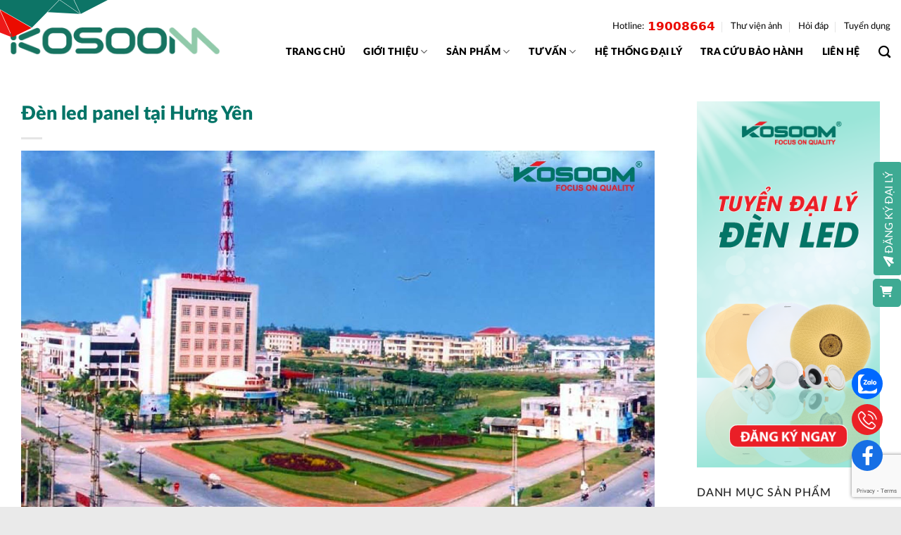

--- FILE ---
content_type: text/html; charset=UTF-8
request_url: https://kosoom.vn/den-led-panel-tai-hung-yen/
body_size: 26851
content:
<!DOCTYPE html>
<!--[if IE 9 ]> <html lang="vi" class="ie9 loading-site no-js"> <![endif]-->
<!--[if IE 8 ]> <html lang="vi" class="ie8 loading-site no-js"> <![endif]-->
<!--[if (gte IE 9)|!(IE)]><!--><html lang="vi" class="loading-site no-js"> <!--<![endif]-->
<head>
	<meta charset="UTF-8" />
	<link rel="profile" href="http://gmpg.org/xfn/11" />
	<link rel="pingback" href="https://kosoom.vn/xmlrpc.php" />

	<script>(function(html){html.className = html.className.replace(/\bno-js\b/,'js')})(document.documentElement);</script>
<meta name='robots' content='index, follow, max-image-preview:large, max-snippet:-1, max-video-preview:-1' />
<meta name="viewport" content="width=device-width, initial-scale=1, maximum-scale=1" />
	<!-- This site is optimized with the Yoast SEO Premium plugin v19.5 (Yoast SEO v21.5) - https://yoast.com/wordpress/plugins/seo/ -->
	<title>Đèn led panel tại Hưng Yên - Kosoom</title>
	<meta name="description" content="Đèn led Panel tại Hưng Yên là sản phẩm được tìm kiếm nhiều nhất trên thị trường với tính tiện dụng của đèn led Panel mang lại,," />
	<link rel="canonical" href="https://kosoom.vn/den-led-panel-tai-hung-yen/" />
	<meta property="og:locale" content="vi_VN" />
	<meta property="og:type" content="article" />
	<meta property="og:title" content="Đèn led panel tại Hưng Yên" />
	<meta property="og:description" content="Đèn led Panel tại Hưng Yên là sản phẩm được tìm kiếm nhiều nhất trên thị trường với tính tiện dụng của đèn led Panel mang lại,," />
	<meta property="og:url" content="https://kosoom.vn/den-led-panel-tai-hung-yen/" />
	<meta property="og:site_name" content="Kosoom" />
	<meta property="article:published_time" content="2020-04-11T07:57:57+00:00" />
	<meta property="article:modified_time" content="2020-04-20T11:19:12+00:00" />
	<meta property="og:image" content="https://kosoom.vn/wp-content/uploads/2020/04/den-led-panel-tai-hung-yen-1.jpg" />
	<meta property="og:image:width" content="1500" />
	<meta property="og:image:height" content="900" />
	<meta property="og:image:type" content="image/jpeg" />
	<meta name="author" content="Kosoom Việt Nam" />
	<meta name="twitter:card" content="summary_large_image" />
	<meta name="twitter:label1" content="Được viết bởi" />
	<meta name="twitter:data1" content="Kosoom Việt Nam" />
	<meta name="twitter:label2" content="Ước tính thời gian đọc" />
	<meta name="twitter:data2" content="3 phút" />
	<script type="application/ld+json" class="yoast-schema-graph">{"@context":"https://schema.org","@graph":[{"@type":"Article","@id":"https://kosoom.vn/den-led-panel-tai-hung-yen/#article","isPartOf":{"@id":"https://kosoom.vn/den-led-panel-tai-hung-yen/"},"author":{"name":"Kosoom Việt Nam","@id":"https://kosoom.vn/#/schema/person/d2c5493413e0248e6f37c85628041b1f"},"headline":"Đèn led panel tại Hưng Yên","datePublished":"2020-04-11T07:57:57+00:00","dateModified":"2020-04-20T11:19:12+00:00","mainEntityOfPage":{"@id":"https://kosoom.vn/den-led-panel-tai-hung-yen/"},"wordCount":531,"commentCount":2,"publisher":{"@id":"https://kosoom.vn/#organization"},"image":{"@id":"https://kosoom.vn/den-led-panel-tai-hung-yen/#primaryimage"},"thumbnailUrl":"https://kosoom.vn/wp-content/uploads/2020/04/den-led-panel-tai-hung-yen-1.jpg","articleSection":["Hỏi Và Đáp","Tin Tức"],"inLanguage":"vi","potentialAction":[{"@type":"CommentAction","name":"Comment","target":["https://kosoom.vn/den-led-panel-tai-hung-yen/#respond"]}]},{"@type":"WebPage","@id":"https://kosoom.vn/den-led-panel-tai-hung-yen/","url":"https://kosoom.vn/den-led-panel-tai-hung-yen/","name":"Đèn led panel tại Hưng Yên - Kosoom","isPartOf":{"@id":"https://kosoom.vn/#website"},"primaryImageOfPage":{"@id":"https://kosoom.vn/den-led-panel-tai-hung-yen/#primaryimage"},"image":{"@id":"https://kosoom.vn/den-led-panel-tai-hung-yen/#primaryimage"},"thumbnailUrl":"https://kosoom.vn/wp-content/uploads/2020/04/den-led-panel-tai-hung-yen-1.jpg","datePublished":"2020-04-11T07:57:57+00:00","dateModified":"2020-04-20T11:19:12+00:00","description":"Đèn led Panel tại Hưng Yên là sản phẩm được tìm kiếm nhiều nhất trên thị trường với tính tiện dụng của đèn led Panel mang lại,,","breadcrumb":{"@id":"https://kosoom.vn/den-led-panel-tai-hung-yen/#breadcrumb"},"inLanguage":"vi","potentialAction":[{"@type":"ReadAction","target":["https://kosoom.vn/den-led-panel-tai-hung-yen/"]}]},{"@type":"ImageObject","inLanguage":"vi","@id":"https://kosoom.vn/den-led-panel-tai-hung-yen/#primaryimage","url":"https://kosoom.vn/wp-content/uploads/2020/04/den-led-panel-tai-hung-yen-1.jpg","contentUrl":"https://kosoom.vn/wp-content/uploads/2020/04/den-led-panel-tai-hung-yen-1.jpg","width":1500,"height":900,"caption":"den-led-panel-tai-hung-yen-1"},{"@type":"BreadcrumbList","@id":"https://kosoom.vn/den-led-panel-tai-hung-yen/#breadcrumb","itemListElement":[{"@type":"ListItem","position":1,"name":"TrangChu","item":"https://kosoom.vn/"},{"@type":"ListItem","position":2,"name":"Đèn led panel tại Hưng Yên"}]},{"@type":"WebSite","@id":"https://kosoom.vn/#website","url":"https://kosoom.vn/","name":"KOSOOM Việt Nam| Đèn LED Kosoom","description":"Thương hiệu đèn LED chất lượng cao","publisher":{"@id":"https://kosoom.vn/#organization"},"potentialAction":[{"@type":"SearchAction","target":{"@type":"EntryPoint","urlTemplate":"https://kosoom.vn/?s={search_term_string}"},"query-input":"required name=search_term_string"}],"inLanguage":"vi"},{"@type":"Organization","@id":"https://kosoom.vn/#organization","name":"Kosoom Việt Nam","url":"https://kosoom.vn/","logo":{"@type":"ImageObject","inLanguage":"vi","@id":"https://kosoom.vn/#/schema/logo/image/","url":"https://kosoom.vn/wp-content/uploads/2019/09/logokosoom-2.png","contentUrl":"https://kosoom.vn/wp-content/uploads/2019/09/logokosoom-2.png","width":4051,"height":950,"caption":"Kosoom Việt Nam"},"image":{"@id":"https://kosoom.vn/#/schema/logo/image/"}},{"@type":"Person","@id":"https://kosoom.vn/#/schema/person/d2c5493413e0248e6f37c85628041b1f","name":"Kosoom Việt Nam","image":{"@type":"ImageObject","inLanguage":"vi","@id":"https://kosoom.vn/#/schema/person/image/","url":"https://secure.gravatar.com/avatar/444a147cdd7dac53cb5b4a7bf6232a55?s=96&d=monsterid&r=g","contentUrl":"https://secure.gravatar.com/avatar/444a147cdd7dac53cb5b4a7bf6232a55?s=96&d=monsterid&r=g","caption":"Kosoom Việt Nam"},"sameAs":["http://kosoom.vn"],"url":"https://kosoom.vn/author/mkt/"}]}</script>
	<!-- / Yoast SEO Premium plugin. -->


<link rel='dns-prefetch' href='//cdn.jsdelivr.net' />
<link rel='dns-prefetch' href='//use.fontawesome.com' />
<link rel='dns-prefetch' href='//fonts.googleapis.com' />
<link rel="prefetch" href="https://kosoom.vn/wp-content/themes/flatsome/assets/js/chunk.countup.fe2c1016.js" />
<link rel="prefetch" href="https://kosoom.vn/wp-content/themes/flatsome/assets/js/chunk.sticky-sidebar.a58a6557.js" />
<link rel="prefetch" href="https://kosoom.vn/wp-content/themes/flatsome/assets/js/chunk.tooltips.29144c1c.js" />
<link rel="prefetch" href="https://kosoom.vn/wp-content/themes/flatsome/assets/js/chunk.vendors-popups.947eca5c.js" />
<link rel="prefetch" href="https://kosoom.vn/wp-content/themes/flatsome/assets/js/chunk.vendors-slider.f0d2cbc9.js" />
<script type="text/javascript">
window._wpemojiSettings = {"baseUrl":"https:\/\/s.w.org\/images\/core\/emoji\/14.0.0\/72x72\/","ext":".png","svgUrl":"https:\/\/s.w.org\/images\/core\/emoji\/14.0.0\/svg\/","svgExt":".svg","source":{"concatemoji":"https:\/\/kosoom.vn\/wp-includes\/js\/wp-emoji-release.min.js?ver=6.2.8"}};
/*! This file is auto-generated */
!function(e,a,t){var n,r,o,i=a.createElement("canvas"),p=i.getContext&&i.getContext("2d");function s(e,t){p.clearRect(0,0,i.width,i.height),p.fillText(e,0,0);e=i.toDataURL();return p.clearRect(0,0,i.width,i.height),p.fillText(t,0,0),e===i.toDataURL()}function c(e){var t=a.createElement("script");t.src=e,t.defer=t.type="text/javascript",a.getElementsByTagName("head")[0].appendChild(t)}for(o=Array("flag","emoji"),t.supports={everything:!0,everythingExceptFlag:!0},r=0;r<o.length;r++)t.supports[o[r]]=function(e){if(p&&p.fillText)switch(p.textBaseline="top",p.font="600 32px Arial",e){case"flag":return s("\ud83c\udff3\ufe0f\u200d\u26a7\ufe0f","\ud83c\udff3\ufe0f\u200b\u26a7\ufe0f")?!1:!s("\ud83c\uddfa\ud83c\uddf3","\ud83c\uddfa\u200b\ud83c\uddf3")&&!s("\ud83c\udff4\udb40\udc67\udb40\udc62\udb40\udc65\udb40\udc6e\udb40\udc67\udb40\udc7f","\ud83c\udff4\u200b\udb40\udc67\u200b\udb40\udc62\u200b\udb40\udc65\u200b\udb40\udc6e\u200b\udb40\udc67\u200b\udb40\udc7f");case"emoji":return!s("\ud83e\udef1\ud83c\udffb\u200d\ud83e\udef2\ud83c\udfff","\ud83e\udef1\ud83c\udffb\u200b\ud83e\udef2\ud83c\udfff")}return!1}(o[r]),t.supports.everything=t.supports.everything&&t.supports[o[r]],"flag"!==o[r]&&(t.supports.everythingExceptFlag=t.supports.everythingExceptFlag&&t.supports[o[r]]);t.supports.everythingExceptFlag=t.supports.everythingExceptFlag&&!t.supports.flag,t.DOMReady=!1,t.readyCallback=function(){t.DOMReady=!0},t.supports.everything||(n=function(){t.readyCallback()},a.addEventListener?(a.addEventListener("DOMContentLoaded",n,!1),e.addEventListener("load",n,!1)):(e.attachEvent("onload",n),a.attachEvent("onreadystatechange",function(){"complete"===a.readyState&&t.readyCallback()})),(e=t.source||{}).concatemoji?c(e.concatemoji):e.wpemoji&&e.twemoji&&(c(e.twemoji),c(e.wpemoji)))}(window,document,window._wpemojiSettings);
</script>
<style type="text/css">
img.wp-smiley,
img.emoji {
	display: inline !important;
	border: none !important;
	box-shadow: none !important;
	height: 1em !important;
	width: 1em !important;
	margin: 0 0.07em !important;
	vertical-align: -0.1em !important;
	background: none !important;
	padding: 0 !important;
}
</style>
	<link rel='stylesheet' id='classic-theme-styles-css' href='https://kosoom.vn/wp-includes/css/classic-themes.min.css?ver=6.2.8' type='text/css' media='all' />
<link rel='stylesheet' id='datatable-css-css' href='https://kosoom.vn/wp-content/plugins/baohanh/DataTables/datatables.css?ver=6.2.8' type='text/css' media='all' />
<link rel='stylesheet' id='custom-css-css' href='https://kosoom.vn/wp-content/plugins/baohanh/baohanh.css?ver=6.2.8' type='text/css' media='all' />
<link rel='stylesheet' id='contact-form-7-css' href='https://kosoom.vn/wp-content/plugins/contact-form-7/includes/css/styles.css?ver=5.7.6' type='text/css' media='all' />
<link rel='stylesheet' id='woof-css' href='https://kosoom.vn/wp-content/themes/larmerarc/fillter.css?ver=6.2.8' type='text/css' media='all' />
<style id='woof-inline-css' type='text/css'>

.woof_products_top_panel li span, .woof_products_top_panel2 li span{background: url(https://kosoom.vn/wp-content/plugins/woocommerce-products-filter/img/delete.png);background-size: 14px 14px;background-repeat: no-repeat;background-position: right;}
.woof_edit_view{
                    display: none;
                }

</style>
<link rel='stylesheet' id='chosen-drop-down-css' href='https://kosoom.vn/wp-content/plugins/woocommerce-products-filter/js/chosen/chosen.min.css?ver=3.3.0' type='text/css' media='all' />
<link rel='stylesheet' id='plainoverlay-css' href='https://kosoom.vn/wp-content/plugins/woocommerce-products-filter/css/plainoverlay.css?ver=3.3.0' type='text/css' media='all' />
<link rel='stylesheet' id='woof_by_onsales_html_items-css' href='https://kosoom.vn/wp-content/plugins/woocommerce-products-filter/ext/by_onsales/css/by_onsales.css?ver=3.3.0' type='text/css' media='all' />
<link rel='stylesheet' id='woof_by_text_html_items-css' href='https://kosoom.vn/wp-content/plugins/woocommerce-products-filter/ext/by_text/assets/css/front.css?ver=3.3.0' type='text/css' media='all' />
<link rel='stylesheet' id='woof_label_html_items-css' href='https://kosoom.vn/wp-content/plugins/woocommerce-products-filter/ext/label/css/html_types/label.css?ver=3.3.0' type='text/css' media='all' />
<style id='woocommerce-inline-inline-css' type='text/css'>
.woocommerce form .form-row .required { visibility: visible; }
</style>
<link rel='stylesheet' id='ez-toc-css' href='https://kosoom.vn/wp-content/plugins/easy-table-of-contents/assets/css/screen.min.css?ver=2.0.47.1' type='text/css' media='all' />
<style id='ez-toc-inline-css' type='text/css'>
div#ez-toc-container p.ez-toc-title {font-size: 120%;}div#ez-toc-container p.ez-toc-title {font-weight: 500;}div#ez-toc-container ul li {font-size: 95%;}div#ez-toc-container nav ul ul li ul li {font-size: 90%!important;}
.ez-toc-container-direction {direction: ltr;}.ez-toc-counter ul{counter-reset: item;}.ez-toc-counter nav ul li a::before {content: counters(item, ".", decimal) ". ";display: inline-block;counter-increment: item;flex-grow: 0;flex-shrink: 0;margin-right: .2em; float: left;}.ez-toc-widget-direction {direction: ltr;}.ez-toc-widget-container ul{counter-reset: item;}.ez-toc-widget-container nav ul li a::before {content: counters(item, ".", decimal) ". ";display: inline-block;counter-increment: item;flex-grow: 0;flex-shrink: 0;margin-right: .2em; float: left;}
</style>
<link rel='stylesheet' id='woo-variation-swatches-css' href='https://kosoom.vn/wp-content/plugins/woo-variation-swatches/assets/css/frontend.min.css?ver=1682736797' type='text/css' media='all' />
<style id='woo-variation-swatches-inline-css' type='text/css'>
:root {
--wvs-tick:url("data:image/svg+xml;utf8,%3Csvg filter='drop-shadow(0px 0px 2px rgb(0 0 0 / .8))' xmlns='http://www.w3.org/2000/svg'  viewBox='0 0 30 30'%3E%3Cpath fill='none' stroke='%23ffffff' stroke-linecap='round' stroke-linejoin='round' stroke-width='4' d='M4 16L11 23 27 7'/%3E%3C/svg%3E");

--wvs-cross:url("data:image/svg+xml;utf8,%3Csvg filter='drop-shadow(0px 0px 5px rgb(255 255 255 / .6))' xmlns='http://www.w3.org/2000/svg' width='72px' height='72px' viewBox='0 0 24 24'%3E%3Cpath fill='none' stroke='%23ff0000' stroke-linecap='round' stroke-width='0.6' d='M5 5L19 19M19 5L5 19'/%3E%3C/svg%3E");
--wvs-position:flex-start;
--wvs-single-product-large-item-width:40px;
--wvs-single-product-large-item-height:40px;
--wvs-single-product-large-item-font-size:16px;
--wvs-single-product-item-width:30px;
--wvs-single-product-item-height:30px;
--wvs-single-product-item-font-size:16px;
--wvs-archive-product-item-width:30px;
--wvs-archive-product-item-height:30px;
--wvs-archive-product-item-font-size:16px;
--wvs-tooltip-background-color:#333333;
--wvs-tooltip-text-color:#FFFFFF;
--wvs-item-box-shadow:0 0 0 1px #a8a8a8;
--wvs-item-background-color:#FFFFFF;
--wvs-item-text-color:#000000;
--wvs-hover-item-box-shadow:0 0 0 3px #000000;
--wvs-hover-item-background-color:#FFFFFF;
--wvs-hover-item-text-color:#000000;
--wvs-selected-item-box-shadow:0 0 0 2px #000000;
--wvs-selected-item-background-color:#FFFFFF;
--wvs-selected-item-text-color:#000000}
</style>
<link rel='stylesheet' id='wptangtoc-style1-css' href='https://kosoom.vn/wp-content/themes/larmerarc/css/header.css?ver=1762554767' type='text/css' media='all' />
<link rel='stylesheet' id='wptangtoc-style-css' href='https://kosoom.vn/wp-content/themes/larmerarc/css/product.css?ver=1762554767' type='text/css' media='all' />
<link rel='stylesheet' id='wptangtoc-style2-css' href='https://kosoom.vn/wp-content/themes/larmerarc/css/sidebar.css?ver=1762554767' type='text/css' media='all' />
<link rel='stylesheet' id='swpecss-css' href='https://kosoom.vn/wp-content/themes/larmerarc/css/swiper.min.css?ver=6.2.8' type='text/css' media='all' />
<link rel='stylesheet' id='category-css' href='https://kosoom.vn/wp-content/themes/larmerarc/css/category.css?ver=6.2.8' type='text/css' media='all' />
<link rel='stylesheet' id='mobilebar-css' href='https://kosoom.vn/wp-content/themes/larmerarc/css/mobilebar.css?ver=6.2.8' type='text/css' media='all' />
<link rel='stylesheet' id='nhanxetkhachhang-css' href='https://kosoom.vn/wp-content/themes/larmerarc/css/nhanxetkhachhang.css?ver=6.2.8' type='text/css' media='all' />
<link rel='stylesheet' id='font-awesome-official-css' href='https://use.fontawesome.com/releases/v6.3.0/css/all.css' type='text/css' media='all' integrity="sha384-nYX0jQk7JxCp1jdj3j2QdJbEJaTvTlhexnpMjwIkYQLdk9ZE3/g8CBw87XP2N0pR" crossorigin="anonymous" />
<link rel='stylesheet' id='flatsome-main-css' href='https://kosoom.vn/wp-content/themes/flatsome/assets/css/flatsome.css?ver=3.15.4' type='text/css' media='all' />
<style id='flatsome-main-inline-css' type='text/css'>
@font-face {
				font-family: "fl-icons";
				font-display: block;
				src: url(https://kosoom.vn/wp-content/themes/flatsome/assets/css/icons/fl-icons.eot?v=3.15.4);
				src:
					url(https://kosoom.vn/wp-content/themes/flatsome/assets/css/icons/fl-icons.eot#iefix?v=3.15.4) format("embedded-opentype"),
					url(https://kosoom.vn/wp-content/themes/flatsome/assets/css/icons/fl-icons.woff2?v=3.15.4) format("woff2"),
					url(https://kosoom.vn/wp-content/themes/flatsome/assets/css/icons/fl-icons.ttf?v=3.15.4) format("truetype"),
					url(https://kosoom.vn/wp-content/themes/flatsome/assets/css/icons/fl-icons.woff?v=3.15.4) format("woff"),
					url(https://kosoom.vn/wp-content/themes/flatsome/assets/css/icons/fl-icons.svg?v=3.15.4#fl-icons) format("svg");
			}
</style>
<link rel='stylesheet' id='flatsome-shop-css' href='https://kosoom.vn/wp-content/themes/flatsome/assets/css/flatsome-shop.css?ver=3.15.4' type='text/css' media='all' />
<link rel='stylesheet' id='flatsome-style-css' href='https://kosoom.vn/wp-content/themes/larmerarc/style.css?ver=3.0' type='text/css' media='all' />
<link rel='stylesheet' id='flatsome-googlefonts-css' href='//fonts.googleapis.com/css?family=Roboto%3Aregular%2Cregular%2Cregular%7CRoboto+Condensed%3Aregular%2C700%7CPattaya%3Aregular%2Cregular&#038;display=swap&#038;ver=3.9' type='text/css' media='all' />
<link rel='stylesheet' id='font-awesome-official-v4shim-css' href='https://use.fontawesome.com/releases/v6.3.0/css/v4-shims.css' type='text/css' media='all' integrity="sha384-SQz6YOYE9rzJdPMcxCxNEmEuaYeT0ayZY/ZxArYWtTnvBwcfHI6rCwtgsOonZ+08" crossorigin="anonymous" />
<script type='text/javascript' id='woof-husky-js-extra'>
/* <![CDATA[ */
var woof_husky_txt = {"ajax_url":"https:\/\/kosoom.vn\/wp-admin\/admin-ajax.php","plugin_uri":"https:\/\/kosoom.vn\/wp-content\/plugins\/woocommerce-products-filter\/ext\/by_text\/","loader":"https:\/\/kosoom.vn\/wp-content\/plugins\/woocommerce-products-filter\/ext\/by_text\/assets\/img\/ajax-loader.gif","not_found":"Nothing found!","prev":"Prev","next":"Next","site_link":"https:\/\/kosoom.vn","default_data":{"placeholder":"","behavior":"title_or_content_or_excerpt","search_by_full_word":"0","autocomplete":"1","how_to_open_links":"0","taxonomy_compatibility":"0","sku_compatibility":"1","custom_fields":"","search_desc_variant":"0","view_text_length":"10","min_symbols":"3","max_posts":"10","image":"","notes_for_customer":"","template":"","max_open_height":"300","page":0}};
/* ]]> */
</script>
<script type='text/javascript' src='https://kosoom.vn/wp-content/plugins/woocommerce-products-filter/ext/by_text/assets/js/husky.js?ver=3.3.0' id='woof-husky-js'></script>
<script type='text/javascript' src='https://kosoom.vn/wp-includes/js/jquery/jquery.min.js?ver=3.6.4' id='jquery-core-js'></script>
<script type='text/javascript' id='ez-toc-scroll-scriptjs-js-after'>
jQuery(document).ready(function(){document.querySelectorAll(".ez-toc-section").forEach(t=>{t.setAttribute("ez-toc-data-id","#"+decodeURI(t.getAttribute("id")))}),jQuery("a.ez-toc-link").click(function(){let t=jQuery(this).attr("href"),e=jQuery("#wpadminbar"),i=0;30>30&&(i=30),e.length&&(i+=e.height()),jQuery('[ez-toc-data-id="'+decodeURI(t)+'"]').length>0&&(i=jQuery('[ez-toc-data-id="'+decodeURI(t)+'"]').offset().top-i),jQuery("html, body").animate({scrollTop:i},500)})});
</script>
<script type='text/javascript' src='https://kosoom.vn/wp-content/themes/larmerarc/js/swiper.min.js?ver=6.2.8' id='swpejs-js'></script>

<!-- This website runs the Product Feed PRO for WooCommerce by AdTribes.io plugin - version 12.5.5 -->
<style>.bg{opacity: 0; transition: opacity 1s; -webkit-transition: opacity 1s;} .bg-loaded{opacity: 1;}</style><!--[if IE]><link rel="stylesheet" type="text/css" href="https://kosoom.vn/wp-content/themes/flatsome/assets/css/ie-fallback.css"><script src="//cdnjs.cloudflare.com/ajax/libs/html5shiv/3.6.1/html5shiv.js"></script><script>var head = document.getElementsByTagName('head')[0],style = document.createElement('style');style.type = 'text/css';style.styleSheet.cssText = ':before,:after{content:none !important';head.appendChild(style);setTimeout(function(){head.removeChild(style);}, 0);</script><script src="https://kosoom.vn/wp-content/themes/flatsome/assets/libs/ie-flexibility.js"></script><![endif]--><!-- Google Tag Manager -->
<script>(function(w,d,s,l,i){w[l]=w[l]||[];w[l].push({'gtm.start':
new Date().getTime(),event:'gtm.js'});var f=d.getElementsByTagName(s)[0],
j=d.createElement(s),dl=l!='dataLayer'?'&l='+l:'';j.async=true;j.src=
'https://www.googletagmanager.com/gtm.js?id='+i+dl;f.parentNode.insertBefore(j,f);
})(window,document,'script','dataLayer','GTM-N2KFVV6');</script>
<!-- End Google Tag Manager -->
<meta name="google-site-verification" content="ST8KpFhENfvm-z_ZiiMoDfJ9kmUE0rmUnpU6TncXmcs" />
<!-- Google tag (gtag.js) -->

<script>
  window.dataLayer = window.dataLayer || [];
  function gtag(){dataLayer.push(arguments);}
  gtag('js', new Date());

  gtag('config', 'AW-354506274');
</script>
<meta name="ahrefs-site-verification" content="8c993387eb169437906f46b38bd1326ff9c02e9f718f33d5a2ea7ddc387e3eb7">	<noscript><style>.woocommerce-product-gallery{ opacity: 1 !important; }</style></noscript>
	<link rel="icon" href="https://kosoom.vn/wp-content/uploads/2023/03/cropped-icon-1-32x32.png" sizes="32x32" />
<link rel="icon" href="https://kosoom.vn/wp-content/uploads/2023/03/cropped-icon-1-192x192.png" sizes="192x192" />
<link rel="apple-touch-icon" href="https://kosoom.vn/wp-content/uploads/2023/03/cropped-icon-1-180x180.png" />
<meta name="msapplication-TileImage" content="https://kosoom.vn/wp-content/uploads/2023/03/cropped-icon-1-270x270.png" />
<style id="custom-css" type="text/css">:root {--primary-color: #fcc631;}.container-width, .full-width .ubermenu-nav, .container, .row{max-width: 1290px}.row.row-collapse{max-width: 1260px}.row.row-small{max-width: 1282.5px}.row.row-large{max-width: 1320px}.sticky-add-to-cart--active, #wrapper,#main,#main.dark{background-color: #ffffff}.header-main{height: 81px}#logo img{max-height: 81px}#logo{width:297px;}#logo img{padding:7px 0;}.header-bottom{min-height: 39px}.header-top{min-height: 33px}.transparent .header-main{height: 30px}.transparent #logo img{max-height: 30px}.has-transparent + .page-title:first-of-type,.has-transparent + #main > .page-title,.has-transparent + #main > div > .page-title,.has-transparent + #main .page-header-wrapper:first-of-type .page-title{padding-top: 60px;}.header.show-on-scroll,.stuck .header-main{height:48px!important}.stuck #logo img{max-height: 48px!important}.search-form{ width: 93%;}.header-bg-color {background-color: #ffffff}.header-bottom {background-color: #f9efe7}.top-bar-nav > li > a{line-height: 14px }.header-main .nav > li > a{line-height: 16px }.stuck .header-main .nav > li > a{line-height: 21px }.header-bottom-nav > li > a{line-height: 28px }@media (max-width: 549px) {.header-main{height: 55px}#logo img{max-height: 55px}}.main-menu-overlay{background-color: #000000}.nav-dropdown-has-arrow.nav-dropdown-has-border li.has-dropdown:before{border-bottom-color: #FFFFFF;}.nav .nav-dropdown{border-color: #FFFFFF }.nav-dropdown-has-arrow li.has-dropdown:after{border-bottom-color: #FFFFFF;}.nav .nav-dropdown{background-color: #FFFFFF}.header-top{background-color:#ffffff!important;}/* Color */.accordion-title.active, .has-icon-bg .icon .icon-inner,.logo a, .primary.is-underline, .primary.is-link, .badge-outline .badge-inner, .nav-outline > li.active> a,.nav-outline >li.active > a, .cart-icon strong,[data-color='primary'], .is-outline.primary{color: #fcc631;}/* Color !important */[data-text-color="primary"]{color: #fcc631!important;}/* Background Color */[data-text-bg="primary"]{background-color: #fcc631;}/* Background */.scroll-to-bullets a,.featured-title, .label-new.menu-item > a:after, .nav-pagination > li > .current,.nav-pagination > li > span:hover,.nav-pagination > li > a:hover,.has-hover:hover .badge-outline .badge-inner,button[type="submit"], .button.wc-forward:not(.checkout):not(.checkout-button), .button.submit-button, .button.primary:not(.is-outline),.featured-table .title,.is-outline:hover, .has-icon:hover .icon-label,.nav-dropdown-bold .nav-column li > a:hover, .nav-dropdown.nav-dropdown-bold > li > a:hover, .nav-dropdown-bold.dark .nav-column li > a:hover, .nav-dropdown.nav-dropdown-bold.dark > li > a:hover, .header-vertical-menu__opener ,.is-outline:hover, .tagcloud a:hover,.grid-tools a, input[type='submit']:not(.is-form), .box-badge:hover .box-text, input.button.alt,.nav-box > li > a:hover,.nav-box > li.active > a,.nav-pills > li.active > a ,.current-dropdown .cart-icon strong, .cart-icon:hover strong, .nav-line-bottom > li > a:before, .nav-line-grow > li > a:before, .nav-line > li > a:before,.banner, .header-top, .slider-nav-circle .flickity-prev-next-button:hover svg, .slider-nav-circle .flickity-prev-next-button:hover .arrow, .primary.is-outline:hover, .button.primary:not(.is-outline), input[type='submit'].primary, input[type='submit'].primary, input[type='reset'].button, input[type='button'].primary, .badge-inner{background-color: #fcc631;}/* Border */.nav-vertical.nav-tabs > li.active > a,.scroll-to-bullets a.active,.nav-pagination > li > .current,.nav-pagination > li > span:hover,.nav-pagination > li > a:hover,.has-hover:hover .badge-outline .badge-inner,.accordion-title.active,.featured-table,.is-outline:hover, .tagcloud a:hover,blockquote, .has-border, .cart-icon strong:after,.cart-icon strong,.blockUI:before, .processing:before,.loading-spin, .slider-nav-circle .flickity-prev-next-button:hover svg, .slider-nav-circle .flickity-prev-next-button:hover .arrow, .primary.is-outline:hover{border-color: #fcc631}.nav-tabs > li.active > a{border-top-color: #fcc631}.widget_shopping_cart_content .blockUI.blockOverlay:before { border-left-color: #fcc631 }.woocommerce-checkout-review-order .blockUI.blockOverlay:before { border-left-color: #fcc631 }/* Fill */.slider .flickity-prev-next-button:hover svg,.slider .flickity-prev-next-button:hover .arrow{fill: #fcc631;}/* Background Color */[data-icon-label]:after, .secondary.is-underline:hover,.secondary.is-outline:hover,.icon-label,.button.secondary:not(.is-outline),.button.alt:not(.is-outline), .badge-inner.on-sale, .button.checkout, .single_add_to_cart_button, .current .breadcrumb-step{ background-color:#dd9933; }[data-text-bg="secondary"]{background-color: #dd9933;}/* Color */.secondary.is-underline,.secondary.is-link, .secondary.is-outline,.stars a.active, .star-rating:before, .woocommerce-page .star-rating:before,.star-rating span:before, .color-secondary{color: #dd9933}/* Color !important */[data-text-color="secondary"]{color: #dd9933!important;}/* Border */.secondary.is-outline:hover{border-color:#dd9933}body{font-size: 100%;}@media screen and (max-width: 549px){body{font-size: 100%;}}body{font-family:"Roboto", sans-serif}body{font-weight: 0}body{color: #262626}.nav > li > a {font-family:"Roboto Condensed", sans-serif;}.mobile-sidebar-levels-2 .nav > li > ul > li > a {font-family:"Roboto Condensed", sans-serif;}.nav > li > a {font-weight: 700;}.mobile-sidebar-levels-2 .nav > li > ul > li > a {font-weight: 700;}h1,h2,h3,h4,h5,h6,.heading-font, .off-canvas-center .nav-sidebar.nav-vertical > li > a{font-family: "Roboto", sans-serif;}h1,h2,h3,h4,h5,h6,.heading-font,.banner h1,.banner h2{font-weight: 0;}h1,h2,h3,h4,h5,h6,.heading-font{color: #000000;}.alt-font{font-family: "Pattaya", sans-serif;}.alt-font{font-weight: 0!important;}.header:not(.transparent) .top-bar-nav > li > a {color: #6c6c6c;}.header:not(.transparent) .top-bar-nav.nav > li > a:hover,.header:not(.transparent) .top-bar-nav.nav > li.active > a,.header:not(.transparent) .top-bar-nav.nav > li.current > a,.header:not(.transparent) .top-bar-nav.nav > li > a.active,.header:not(.transparent) .top-bar-nav.nav > li > a.current{color: #0d7466;}.top-bar-nav.nav-line-bottom > li > a:before,.top-bar-nav.nav-line-grow > li > a:before,.top-bar-nav.nav-line > li > a:before,.top-bar-nav.nav-box > li > a:hover,.top-bar-nav.nav-box > li.active > a,.top-bar-nav.nav-pills > li > a:hover,.top-bar-nav.nav-pills > li.active > a{color:#FFF!important;background-color: #0d7466;}.header:not(.transparent) .header-nav-main.nav > li > a {color: #000000;}.header:not(.transparent) .header-nav-main.nav > li > a:hover,.header:not(.transparent) .header-nav-main.nav > li.active > a,.header:not(.transparent) .header-nav-main.nav > li.current > a,.header:not(.transparent) .header-nav-main.nav > li > a.active,.header:not(.transparent) .header-nav-main.nav > li > a.current{color: #027467;}.header-nav-main.nav-line-bottom > li > a:before,.header-nav-main.nav-line-grow > li > a:before,.header-nav-main.nav-line > li > a:before,.header-nav-main.nav-box > li > a:hover,.header-nav-main.nav-box > li.active > a,.header-nav-main.nav-pills > li > a:hover,.header-nav-main.nav-pills > li.active > a{color:#FFF!important;background-color: #027467;}.header:not(.transparent) .header-bottom-nav.nav > li > a{color: #212e50;}.header:not(.transparent) .header-bottom-nav.nav > li > a:hover,.header:not(.transparent) .header-bottom-nav.nav > li.active > a,.header:not(.transparent) .header-bottom-nav.nav > li.current > a,.header:not(.transparent) .header-bottom-nav.nav > li > a.active,.header:not(.transparent) .header-bottom-nav.nav > li > a.current{color: #ff3300;}.header-bottom-nav.nav-line-bottom > li > a:before,.header-bottom-nav.nav-line-grow > li > a:before,.header-bottom-nav.nav-line > li > a:before,.header-bottom-nav.nav-box > li > a:hover,.header-bottom-nav.nav-box > li.active > a,.header-bottom-nav.nav-pills > li > a:hover,.header-bottom-nav.nav-pills > li.active > a{color:#FFF!important;background-color: #ff3300;}a{color: #027467;}a:hover{color: #cf2e2e;}.tagcloud a:hover{border-color: #cf2e2e;background-color: #cf2e2e;}.has-equal-box-heights .box-image {padding-top: 100%;}@media screen and (min-width: 550px){.products .box-vertical .box-image{min-width: 600px!important;width: 600px!important;}}.absolute-footer, html{background-color: #eaeaea}.page-title-small + main .product-container > .row{padding-top:0;}/* Custom CSS */.blog-helps {margin: 20px auto;border: 1px solid #e5e5e5;padding: 15px 0px 0px 15px;border-radius: 5px;}/* Custom CSS Mobile */@media (max-width: 549px){.footer-block .form-tai-bao-gia .row1 .cot-field{width: 100%!important; margin:0}.footer-block .form-tai-bao-gia .text-area{margin:0}}.label-new.menu-item > a:after{content:"New";}.label-hot.menu-item > a:after{content:"Hot";}.label-sale.menu-item > a:after{content:"Sale";}.label-popular.menu-item > a:after{content:"Popular";}</style></head>

<body class="post-template-default single single-post postid-13712 single-format-standard theme-flatsome woocommerce-no-js woo-variation-gallery-pro woo-variation-swatches wvs-behavior-blur wvs-theme-larmerarc wvs-show-label wvs-tooltip box-shadow lightbox nav-dropdown-has-arrow nav-dropdown-has-shadow nav-dropdown-has-border">

<svg xmlns="http://www.w3.org/2000/svg" viewBox="0 0 0 0" width="0" height="0" focusable="false" role="none" style="visibility: hidden; position: absolute; left: -9999px; overflow: hidden;" ><defs><filter id="wp-duotone-dark-grayscale"><feColorMatrix color-interpolation-filters="sRGB" type="matrix" values=" .299 .587 .114 0 0 .299 .587 .114 0 0 .299 .587 .114 0 0 .299 .587 .114 0 0 " /><feComponentTransfer color-interpolation-filters="sRGB" ><feFuncR type="table" tableValues="0 0.49803921568627" /><feFuncG type="table" tableValues="0 0.49803921568627" /><feFuncB type="table" tableValues="0 0.49803921568627" /><feFuncA type="table" tableValues="1 1" /></feComponentTransfer><feComposite in2="SourceGraphic" operator="in" /></filter></defs></svg><svg xmlns="http://www.w3.org/2000/svg" viewBox="0 0 0 0" width="0" height="0" focusable="false" role="none" style="visibility: hidden; position: absolute; left: -9999px; overflow: hidden;" ><defs><filter id="wp-duotone-grayscale"><feColorMatrix color-interpolation-filters="sRGB" type="matrix" values=" .299 .587 .114 0 0 .299 .587 .114 0 0 .299 .587 .114 0 0 .299 .587 .114 0 0 " /><feComponentTransfer color-interpolation-filters="sRGB" ><feFuncR type="table" tableValues="0 1" /><feFuncG type="table" tableValues="0 1" /><feFuncB type="table" tableValues="0 1" /><feFuncA type="table" tableValues="1 1" /></feComponentTransfer><feComposite in2="SourceGraphic" operator="in" /></filter></defs></svg><svg xmlns="http://www.w3.org/2000/svg" viewBox="0 0 0 0" width="0" height="0" focusable="false" role="none" style="visibility: hidden; position: absolute; left: -9999px; overflow: hidden;" ><defs><filter id="wp-duotone-purple-yellow"><feColorMatrix color-interpolation-filters="sRGB" type="matrix" values=" .299 .587 .114 0 0 .299 .587 .114 0 0 .299 .587 .114 0 0 .299 .587 .114 0 0 " /><feComponentTransfer color-interpolation-filters="sRGB" ><feFuncR type="table" tableValues="0.54901960784314 0.98823529411765" /><feFuncG type="table" tableValues="0 1" /><feFuncB type="table" tableValues="0.71764705882353 0.25490196078431" /><feFuncA type="table" tableValues="1 1" /></feComponentTransfer><feComposite in2="SourceGraphic" operator="in" /></filter></defs></svg><svg xmlns="http://www.w3.org/2000/svg" viewBox="0 0 0 0" width="0" height="0" focusable="false" role="none" style="visibility: hidden; position: absolute; left: -9999px; overflow: hidden;" ><defs><filter id="wp-duotone-blue-red"><feColorMatrix color-interpolation-filters="sRGB" type="matrix" values=" .299 .587 .114 0 0 .299 .587 .114 0 0 .299 .587 .114 0 0 .299 .587 .114 0 0 " /><feComponentTransfer color-interpolation-filters="sRGB" ><feFuncR type="table" tableValues="0 1" /><feFuncG type="table" tableValues="0 0.27843137254902" /><feFuncB type="table" tableValues="0.5921568627451 0.27843137254902" /><feFuncA type="table" tableValues="1 1" /></feComponentTransfer><feComposite in2="SourceGraphic" operator="in" /></filter></defs></svg><svg xmlns="http://www.w3.org/2000/svg" viewBox="0 0 0 0" width="0" height="0" focusable="false" role="none" style="visibility: hidden; position: absolute; left: -9999px; overflow: hidden;" ><defs><filter id="wp-duotone-midnight"><feColorMatrix color-interpolation-filters="sRGB" type="matrix" values=" .299 .587 .114 0 0 .299 .587 .114 0 0 .299 .587 .114 0 0 .299 .587 .114 0 0 " /><feComponentTransfer color-interpolation-filters="sRGB" ><feFuncR type="table" tableValues="0 0" /><feFuncG type="table" tableValues="0 0.64705882352941" /><feFuncB type="table" tableValues="0 1" /><feFuncA type="table" tableValues="1 1" /></feComponentTransfer><feComposite in2="SourceGraphic" operator="in" /></filter></defs></svg><svg xmlns="http://www.w3.org/2000/svg" viewBox="0 0 0 0" width="0" height="0" focusable="false" role="none" style="visibility: hidden; position: absolute; left: -9999px; overflow: hidden;" ><defs><filter id="wp-duotone-magenta-yellow"><feColorMatrix color-interpolation-filters="sRGB" type="matrix" values=" .299 .587 .114 0 0 .299 .587 .114 0 0 .299 .587 .114 0 0 .299 .587 .114 0 0 " /><feComponentTransfer color-interpolation-filters="sRGB" ><feFuncR type="table" tableValues="0.78039215686275 1" /><feFuncG type="table" tableValues="0 0.94901960784314" /><feFuncB type="table" tableValues="0.35294117647059 0.47058823529412" /><feFuncA type="table" tableValues="1 1" /></feComponentTransfer><feComposite in2="SourceGraphic" operator="in" /></filter></defs></svg><svg xmlns="http://www.w3.org/2000/svg" viewBox="0 0 0 0" width="0" height="0" focusable="false" role="none" style="visibility: hidden; position: absolute; left: -9999px; overflow: hidden;" ><defs><filter id="wp-duotone-purple-green"><feColorMatrix color-interpolation-filters="sRGB" type="matrix" values=" .299 .587 .114 0 0 .299 .587 .114 0 0 .299 .587 .114 0 0 .299 .587 .114 0 0 " /><feComponentTransfer color-interpolation-filters="sRGB" ><feFuncR type="table" tableValues="0.65098039215686 0.40392156862745" /><feFuncG type="table" tableValues="0 1" /><feFuncB type="table" tableValues="0.44705882352941 0.4" /><feFuncA type="table" tableValues="1 1" /></feComponentTransfer><feComposite in2="SourceGraphic" operator="in" /></filter></defs></svg><svg xmlns="http://www.w3.org/2000/svg" viewBox="0 0 0 0" width="0" height="0" focusable="false" role="none" style="visibility: hidden; position: absolute; left: -9999px; overflow: hidden;" ><defs><filter id="wp-duotone-blue-orange"><feColorMatrix color-interpolation-filters="sRGB" type="matrix" values=" .299 .587 .114 0 0 .299 .587 .114 0 0 .299 .587 .114 0 0 .299 .587 .114 0 0 " /><feComponentTransfer color-interpolation-filters="sRGB" ><feFuncR type="table" tableValues="0.098039215686275 1" /><feFuncG type="table" tableValues="0 0.66274509803922" /><feFuncB type="table" tableValues="0.84705882352941 0.41960784313725" /><feFuncA type="table" tableValues="1 1" /></feComponentTransfer><feComposite in2="SourceGraphic" operator="in" /></filter></defs></svg>
<a class="skip-link screen-reader-text" href="#main">Skip to content</a>
<div class="lineTop hidden-xs">
    <svg width="153" height="53" viewBox="0 0 153 53" fill="none" xmlns="http://www.w3.org/2000/svg">
        <path d="M0 0H83.8721L45.3722 39.2779L0 13.252V0Z" fill="#0D7466"></path>
        <path d="M44.9219 39.6797L0 13.8588L17.7886 52.8031L44.9219 39.6797Z" fill="#EB0B00"></path>
        <path d="M0 46.2454V15.2611L17.1671 53L0 46.2454Z" fill="#EE1919"></path>
        <path d="M84.5658 0L113.325 19.8057L67.7139 17.2059L84.5658 0Z" fill="#0D7466"></path>
        <path d="M153 0L114.752 19.8057L105.322 0H153Z" fill="#0D7466"></path>
        <path d="M104.705 0L114.135 19.8057L85.3672 0H104.705Z" fill="#0D7466"></path>
    </svg>

</div>
<div id="wrapper">

	
	<header id="header" class="header ">
		<div class="header-wrapper">
			<div id="top-bar" class="header-top hide-for-sticky">
    <div class="flex-row container">
      <div class="flex-col hide-for-medium flex-left">
          <ul class="nav nav-left medium-nav-center nav-small  nav-divided">
                        </ul>
      </div>

      <div class="flex-col hide-for-medium flex-center">
          <ul class="nav nav-center nav-small  nav-divided">
                        </ul>
      </div>

      <div class="flex-col hide-for-medium flex-right">
         <ul class="nav top-bar-nav nav-right nav-small  nav-divided">
              <li id="menu-item-22553" class="menu-item menu-item-type-custom menu-item-object-custom menu-item-22553 menu-item-design-default"><a href="tel:19008664" class="nav-top-link">Hotline: <span class="c-hotline click_hotline">19008664<span></a></li>
<li id="menu-item-22554" class="menu-item menu-item-type-custom menu-item-object-custom menu-item-22554 menu-item-design-default"><a href="/thu-vien-anh" class="nav-top-link">Thư viện ảnh</a></li>
<li id="menu-item-22555" class="menu-item menu-item-type-taxonomy menu-item-object-category current-post-ancestor current-menu-parent current-post-parent menu-item-22555 active menu-item-design-default"><a href="https://kosoom.vn/bai-viet/hoi-va-dap/" class="nav-top-link">Hỏi đáp</a></li>
<li id="menu-item-22556" class="menu-item menu-item-type-custom menu-item-object-custom menu-item-22556 menu-item-design-default"><a href="/tuyen-dung" class="nav-top-link">Tuyển dụng</a></li>
          </ul>
      </div>

            <div class="flex-col show-for-medium flex-grow">
          <ul class="nav nav-center nav-small mobile-nav  nav-divided">
              <li class="html custom html_topbar_left"><div class="alo-me-button">
<div class="alo-me-item">Hotline: <a href="tel:0914.147.228" class="alo-me-phone click_hotline">0914.147.228</a></div> |
<div class="alo-me-item"><a href="/dai-ly-kosoom/" class="alo-me-phone">Hệ thống phân phối</a></div>
</div></li>          </ul>
      </div>
      
    </div>
</div>
<div id="masthead" class="header-main hide-for-sticky">
      <div class="header-inner flex-row container logo-left" role="navigation">

          <!-- Logo -->
          <div id="logo" class="flex-col logo">
            
<!-- Header logo -->
<a href="https://kosoom.vn/" title="Kosoom - Thương hiệu đèn LED chất lượng cao" rel="home">
		<img width="1020" height="135" src="https://kosoom.vn/wp-content/uploads/2024/05/1.png" class="header_logo header-logo" alt="Kosoom"/><img  width="1020" height="135" src="https://kosoom.vn/wp-content/uploads/2024/05/1.png" class="header-logo-dark" alt="Kosoom"/></a>
          </div>

          <!-- Mobile Left Elements -->
          <div class="flex-col show-for-medium flex-left">
            <ul class="mobile-nav nav nav-left ">
                          </ul>
          </div>

          <!-- Left Elements -->
          <div class="flex-col hide-for-medium flex-left
            flex-grow">
            <ul class="header-nav header-nav-main nav nav-left  nav-size-medium nav-spacing-xlarge nav-uppercase" >
                          </ul>
          </div>

          <!-- Right Elements -->
          <div class="flex-col hide-for-medium flex-right">
            <ul class="header-nav header-nav-main nav nav-right  nav-size-medium nav-spacing-xlarge nav-uppercase">
              <li id="menu-item-22548" class="menu-item menu-item-type-custom menu-item-object-custom menu-item-22548 menu-item-design-default"><a href="/" class="nav-top-link">Trang chủ</a></li>
<li id="menu-item-22458" class="menu-item menu-item-type-post_type menu-item-object-page menu-item-has-children menu-item-22458 menu-item-design-default has-dropdown"><a href="https://kosoom.vn/gioi-thieu-cong-ty/" class="nav-top-link">Giới Thiệu<i class="icon-angle-down" ></i></a>
<ul class="sub-menu nav-dropdown nav-dropdown-simple">
	<li id="menu-item-22460" class="menu-item menu-item-type-post_type menu-item-object-page menu-item-22460"><a href="https://kosoom.vn/thi-truong/">Thị trường</a></li>
</ul>
</li>
<li id="menu-item-22455" class="menu-item menu-item-type-post_type menu-item-object-page menu-item-has-children menu-item-22455 menu-item-design-default has-dropdown"><a href="https://kosoom.vn/san-pham/" class="nav-top-link">Sản Phẩm<i class="icon-angle-down" ></i></a>
<ul class="sub-menu nav-dropdown nav-dropdown-simple">
	<li id="menu-item-7253" class="menu-item menu-item-type-taxonomy menu-item-object-product_cat menu-item-has-children menu-item-7253 nav-dropdown-col"><a href="https://kosoom.vn/den-led-am-tran/">Đèn LED âm trần</a>
	<ul class="sub-menu nav-column nav-dropdown-simple">
		<li id="menu-item-22477" class="menu-item menu-item-type-post_type menu-item-object-product menu-item-22477"><a href="https://kosoom.vn/san-pham/den-led-am-tran-smart-v2/">Âm trần SMART v2</a></li>
		<li id="menu-item-22480" class="menu-item menu-item-type-post_type menu-item-object-product menu-item-22480"><a href="https://kosoom.vn/san-pham/den-led-am-tran-ngoi-sao/">Âm trần Ngôi Sao</a></li>
		<li id="menu-item-22479" class="menu-item menu-item-type-post_type menu-item-object-product menu-item-22479"><a href="https://kosoom.vn/san-pham/den-led-am-tran-sieu-mong/">Âm trần Siêu Mỏng</a></li>
		<li id="menu-item-22475" class="menu-item menu-item-type-post_type menu-item-object-product menu-item-22475"><a href="https://kosoom.vn/san-pham/den-led-am-tran-prime/">Âm trần Prime</a></li>
		<li id="menu-item-22476" class="menu-item menu-item-type-post_type menu-item-object-product menu-item-22476"><a href="https://kosoom.vn/san-pham/den-led-am-tran-spark/">Âm trần Spark</a></li>
		<li id="menu-item-22478" class="menu-item menu-item-type-post_type menu-item-object-product menu-item-22478"><a href="https://kosoom.vn/san-pham/den-led-am-tran-cob/">Âm trần COB</a></li>
	</ul>
</li>
	<li id="menu-item-7254" class="menu-item menu-item-type-taxonomy menu-item-object-product_cat menu-item-has-children menu-item-7254 nav-dropdown-col"><a href="https://kosoom.vn/den-led-op-tran/">Đèn LED ốp trần</a>
	<ul class="sub-menu nav-column nav-dropdown-simple">
		<li id="menu-item-22484" class="menu-item menu-item-type-post_type menu-item-object-product menu-item-22484"><a href="https://kosoom.vn/san-pham/den-led-op-tran-anh-trang-vuong/">Ốp trần Ánh Trăng vuông</a></li>
		<li id="menu-item-22487" class="menu-item menu-item-type-post_type menu-item-object-product menu-item-22487"><a href="https://kosoom.vn/san-pham/den-led-op-tran-anh-trang/">Ốp trần Ánh Trăng tròn</a></li>
		<li id="menu-item-22485" class="menu-item menu-item-type-post_type menu-item-object-product menu-item-22485"><a href="https://kosoom.vn/san-pham/den-led-op-tran-kim-cuong/">Ốp trần Kim Cương</a></li>
		<li id="menu-item-22482" class="menu-item menu-item-type-post_type menu-item-object-product menu-item-22482"><a href="https://kosoom.vn/san-pham/den-led-op-tran-mau-don/">Ốp trần Mẫu Đơn</a></li>
		<li id="menu-item-22481" class="menu-item menu-item-type-post_type menu-item-object-product menu-item-22481"><a href="https://kosoom.vn/san-pham/den-led-op-tran-pha-le/">Ốp trần Pha Lê</a></li>
		<li id="menu-item-22486" class="menu-item menu-item-type-post_type menu-item-object-product menu-item-22486"><a href="https://kosoom.vn/san-pham/den-led-op-tran-artemis/">Ốp trần Artemis</a></li>
	</ul>
</li>
	<li id="menu-item-7255" class="menu-item menu-item-type-taxonomy menu-item-object-product_cat menu-item-has-children menu-item-7255 nav-dropdown-col"><a href="https://kosoom.vn/den-tuyp-led/">Đèn Tuýp LED</a>
	<ul class="sub-menu nav-column nav-dropdown-simple">
		<li id="menu-item-22499" class="menu-item menu-item-type-post_type menu-item-object-product menu-item-22499"><a href="https://kosoom.vn/san-pham/den-tuyp-led-18w-36w/">Tuýp LED 36W</a></li>
		<li id="menu-item-22500" class="menu-item menu-item-type-post_type menu-item-object-product menu-item-22500"><a href="https://kosoom.vn/san-pham/den-tuyp-led-t5/">Tuýp LED T5</a></li>
	</ul>
</li>
	<li id="menu-item-7257" class="menu-item menu-item-type-taxonomy menu-item-object-product_cat menu-item-7257"><a href="https://kosoom.vn/den-led-panel/">Đèn LED panel</a></li>
	<li id="menu-item-22972" class="menu-item menu-item-type-taxonomy menu-item-object-product_cat menu-item-22972"><a href="https://kosoom.vn/den-led-gan-ray/">Đèn LED gắn ray</a></li>
	<li id="menu-item-8307" class="menu-item menu-item-type-taxonomy menu-item-object-product_cat menu-item-8307"><a href="https://kosoom.vn/den-led-tha-van-phong/">Đèn thả văn phòng</a></li>
	<li id="menu-item-7258" class="menu-item menu-item-type-taxonomy menu-item-object-product_cat menu-item-7258"><a href="https://kosoom.vn/den-led-nha-xuong/">Đèn LED nhà xưởng</a></li>
</ul>
</li>
<li id="menu-item-7232" class="menu-item menu-item-type-taxonomy menu-item-object-category menu-item-has-children menu-item-7232 menu-item-design-default has-dropdown"><a href="https://kosoom.vn/tu-van/" class="nav-top-link">Tư Vấn<i class="icon-angle-down" ></i></a>
<ul class="sub-menu nav-dropdown nav-dropdown-simple">
	<li id="menu-item-23103" class="menu-item menu-item-type-taxonomy menu-item-object-category menu-item-23103"><a href="https://kosoom.vn/tu-van/tu-van-den-led-am-tran/">Tư vấn đèn LED âm trần</a></li>
	<li id="menu-item-23104" class="menu-item menu-item-type-taxonomy menu-item-object-category menu-item-23104"><a href="https://kosoom.vn/tu-van/tu-van-den-led-op-tran/">Tư vấn đèn LED ốp trần</a></li>
	<li id="menu-item-23423" class="menu-item menu-item-type-taxonomy menu-item-object-category menu-item-23423"><a href="https://kosoom.vn/tu-van/tu-van-den-led-gan-ray/">Tư vấn đèn LED gắn ray</a></li>
	<li id="menu-item-23571" class="menu-item menu-item-type-taxonomy menu-item-object-category menu-item-23571"><a href="https://kosoom.vn/tu-van/tu-van-den-led-panel/">Tư vấn đèn LED panel</a></li>
	<li id="menu-item-23572" class="menu-item menu-item-type-taxonomy menu-item-object-category menu-item-23572"><a href="https://kosoom.vn/tu-van-den-tuyp-led/">Tư vấn đèn tuýp LED</a></li>
	<li id="menu-item-22453" class="menu-item menu-item-type-post_type menu-item-object-page menu-item-22453"><a href="https://kosoom.vn/bang-gia-den-led-kosoom/">Bảng Giá</a></li>
</ul>
</li>
<li id="menu-item-22457" class="menu-item menu-item-type-post_type menu-item-object-page menu-item-22457 menu-item-design-default"><a href="https://kosoom.vn/dai-ly-kosoom/" class="nav-top-link">Hệ thống đại lý</a></li>
<li id="menu-item-24485" class="menu-item menu-item-type-post_type menu-item-object-page menu-item-24485 menu-item-design-default"><a href="https://kosoom.vn/bao-hanh/" class="nav-top-link">Tra cứu bảo hành</a></li>
<li id="menu-item-23105" class="menu-item menu-item-type-post_type menu-item-object-page menu-item-23105 menu-item-design-default"><a href="https://kosoom.vn/lien-he/" class="nav-top-link">Liên hệ</a></li>
<li class="header-search header-search-dropdown has-icon has-dropdown menu-item-has-children">
		<a href="#" aria-label="Tìm kiếm" class="is-small"><i class="icon-search" ></i></a>
		<ul class="nav-dropdown nav-dropdown-simple">
	 	<li class="header-search-form search-form html relative has-icon">
	<div class="header-search-form-wrapper">
		<div class="searchform-wrapper ux-search-box relative form-flat is-normal"><form role="search" method="get" class="searchform" action="https://kosoom.vn/">
	<div class="flex-row relative">
						<div class="flex-col flex-grow">
			<label class="screen-reader-text" for="woocommerce-product-search-field-0">Tìm kiếm:</label>
			<input type="search" id="woocommerce-product-search-field-0" class="search-field mb-0" placeholder="Tìm kiếm..." value="" name="s" />
			<input type="hidden" name="post_type" value="product" />
					</div>
		<div class="flex-col">
			<button type="submit" value="Tìm kiếm" class="ux-search-submit submit-button secondary button icon mb-0" aria-label="Submit">
				<i class="icon-search" ></i>			</button>
		</div>
	</div>
	<div class="live-search-results text-left z-top"></div>
</form>
</div>	</div>
</li>	</ul>
</li>
            </ul>
          </div>

          <!-- Mobile Right Elements -->
          <div class="flex-col show-for-medium flex-right">
            <ul class="mobile-nav nav nav-right ">
              <li class="header-search-form search-form html relative has-icon">
	<div class="header-search-form-wrapper">
		<div class="searchform-wrapper ux-search-box relative form-flat is-normal"><form role="search" method="get" class="searchform" action="https://kosoom.vn/">
	<div class="flex-row relative">
						<div class="flex-col flex-grow">
			<label class="screen-reader-text" for="woocommerce-product-search-field-1">Tìm kiếm:</label>
			<input type="search" id="woocommerce-product-search-field-1" class="search-field mb-0" placeholder="Tìm kiếm..." value="" name="s" />
			<input type="hidden" name="post_type" value="product" />
					</div>
		<div class="flex-col">
			<button type="submit" value="Tìm kiếm" class="ux-search-submit submit-button secondary button icon mb-0" aria-label="Submit">
				<i class="icon-search" ></i>			</button>
		</div>
	</div>
	<div class="live-search-results text-left z-top"></div>
</form>
</div>	</div>
</li><li class="nav-icon has-icon">
  <div class="header-button">		<a href="#" data-open="#main-menu" data-pos="left" data-bg="main-menu-overlay" data-color="" class="icon button round is-outline is-small" aria-label="Menu" aria-controls="main-menu" aria-expanded="false">
		
		  <i class="icon-menu" ></i>
		  <span class="menu-title uppercase hide-for-small">Menu</span>		</a>
	 </div> </li>            </ul>
          </div>

      </div>
     
      </div>
<div class="header-bg-container fill"><div class="header-bg-image fill"></div><div class="header-bg-color fill"></div></div>		</div>
	</header>

	
	<main id="main" class="">

<div id="content" class="blog-wrapper blog-single page-wrapper">
	

<div class="row row-large ">

	<div class="large-9 col">
		


<article id="post-13712" class="post-13712 post type-post status-publish format-standard has-post-thumbnail hentry category-hoi-va-dap category-tin-tuc-den-led">
	<div class="article-inner ">
		<header class="entry-header">
	<div class="entry-header-text entry-header-text-top text-left">
		

<h1 class="entry-title">Đèn led panel tại Hưng Yên</h1>
<div class="entry-divider is-divider small"></div>

	</div>
				</header>
		<div class="entry-content single-page">

	<h2><img decoding="async" class="lazy-load aligncenter size-full wp-image-14056" src="data:image/svg+xml,%3Csvg%20viewBox%3D%220%200%201500%20900%22%20xmlns%3D%22http%3A%2F%2Fwww.w3.org%2F2000%2Fsvg%22%3E%3C%2Fsvg%3E" data-src="https://kosoom.vn/wp-content/uploads/2020/04/den-led-panel-tai-hung-yen-1.jpg" alt="den-led-panel-tai-hung-yen-1" width="1500" height="900" srcset="" data-srcset="https://kosoom.vn/wp-content/uploads/2020/04/den-led-panel-tai-hung-yen-1.jpg 1500w, https://kosoom.vn/wp-content/uploads/2020/04/den-led-panel-tai-hung-yen-1-600x360.jpg 600w, https://kosoom.vn/wp-content/uploads/2020/04/den-led-panel-tai-hung-yen-1-300x180.jpg 300w, https://kosoom.vn/wp-content/uploads/2020/04/den-led-panel-tai-hung-yen-1-1024x614.jpg 1024w, https://kosoom.vn/wp-content/uploads/2020/04/den-led-panel-tai-hung-yen-1-768x461.jpg 768w" sizes="(max-width: 1500px) 100vw, 1500px" /></h2>
<h2 style="text-align: center;"><span class="ez-toc-section" id="Den_led_panel_o_Hung_Yen"></span><strong>Đèn led panel ở Hưng Yên</strong><span class="ez-toc-section-end"></span></h2>
<p style="text-align: justify;"><a title="Đèn led" href="https://kosoom.vn/">Đèn led</a> Panel tại Hưng Yên là sản phẩm được tìm kiếm nhiều nhất trên thị trường. Cùng với sự phát triển của xã hội và tính tiện dụng của <a title="đèn led Panel" href="https://kosoom.vn/den-led-panel/">đèn led Panel</a> mang lại. Đèn led panel Hưng Yên là sản phẩm được quan tâm nhiều. Được thị trường hưng yên đón nhận tốt. Thị trường đèn led panel ở Hưng Yên là thị trường đầy tiềm năng phát triển</p><div id="ez-toc-container" class="ez-toc-v2_0_47_1 counter-hierarchy ez-toc-counter ez-toc-grey ez-toc-container-direction">
<div class="ez-toc-title-container">
<p class="ez-toc-title">Mục lục</p>
<span class="ez-toc-title-toggle"><a href="#" class="ez-toc-pull-right ez-toc-btn ez-toc-btn-xs ez-toc-btn-default ez-toc-toggle" aria-label="ez-toc-toggle-icon-1"><label for="item-690e738f7e82d" aria-label="Table of Content"><span style="display: flex;align-items: center;width: 35px;height: 30px;justify-content: center;direction:ltr;"><svg style="fill: #999;color:#999" xmlns="http://www.w3.org/2000/svg" class="list-377408" width="20px" height="20px" viewBox="0 0 24 24" fill="none"><path d="M6 6H4v2h2V6zm14 0H8v2h12V6zM4 11h2v2H4v-2zm16 0H8v2h12v-2zM4 16h2v2H4v-2zm16 0H8v2h12v-2z" fill="currentColor"></path></svg><svg style="fill: #999;color:#999" class="arrow-unsorted-368013" xmlns="http://www.w3.org/2000/svg" width="10px" height="10px" viewBox="0 0 24 24" version="1.2" baseProfile="tiny"><path d="M18.2 9.3l-6.2-6.3-6.2 6.3c-.2.2-.3.4-.3.7s.1.5.3.7c.2.2.4.3.7.3h11c.3 0 .5-.1.7-.3.2-.2.3-.5.3-.7s-.1-.5-.3-.7zM5.8 14.7l6.2 6.3 6.2-6.3c.2-.2.3-.5.3-.7s-.1-.5-.3-.7c-.2-.2-.4-.3-.7-.3h-11c-.3 0-.5.1-.7.3-.2.2-.3.5-.3.7s.1.5.3.7z"/></svg></span></label><input  type="checkbox" id="item-690e738f7e82d"></a></span></div>
<nav><ul class='ez-toc-list ez-toc-list-level-1 eztoc-visibility-hide-by-default' ><li class='ez-toc-page-1 ez-toc-heading-level-2'><a class="ez-toc-link ez-toc-heading-1" href="#Den_led_panel_o_Hung_Yen" title="Đèn led panel ở Hưng Yên">Đèn led panel ở Hưng Yên</a></li><li class='ez-toc-page-1 ez-toc-heading-level-2'><a class="ez-toc-link ez-toc-heading-2" href="#San_pham_den_led_panel" title="Sản phẩm đèn led panel">Sản phẩm đèn led panel</a></li><li class='ez-toc-page-1 ez-toc-heading-level-2'><a class="ez-toc-link ez-toc-heading-3" href="#Thuong_hieu_den_led_Panel_Kosoom" title="Thương hiệu đèn led Panel Kosoom">Thương hiệu đèn led Panel Kosoom</a></li></ul></nav></div>

<h2 style="text-align: center;"><span class="ez-toc-section" id="San_pham_den_led_panel"></span>Sản phẩm đèn led panel<span class="ez-toc-section-end"></span></h2>
<p style="text-align: justify;">Là sản phẩm đáp ứng tốt cho nhu cầu thiết kế cũng như tiết kiệm không gian cho người sử dụng. An toàn với môi trường và chi phí cũng vô cùng hợp lý. Sản phẩm tích hợp được tính thẩm mỹ cũng như giá trị kỹ thuật, yêu cầu cao của người sử dụng. Phù hợp với xu hướng phát triển của xã hội.</p>
<p>https://kosoom.vn/san-pham-den-led/den-led-panel/den-led-panel-kosoom-45w-600&#215;600-pn-ks-am6060-45/</p>
<h2 style="text-align: center;"><span class="ez-toc-section" id="Thuong_hieu_den_led_Panel_Kosoom"></span><strong>Thương hiệu đèn led Panel Kosoom</strong><span class="ez-toc-section-end"></span></h2>
<p style="text-align: justify;">Là sản phẩm đã trải qua gần 10 năm trên thị trường việt nam và có mặt trên 65 quốc gia trên toàn thế giới. Là sản phẩm chính hãng, mang tầm vóc quốc tế. Hệ thống gia công hoàn toàn tự động theo công nghệ tiên tiến nhất. Đôi ngũ chuyên gia giàu kinh nghiệm. Và là sản phẩm chất lượng được người tiêu dùng tin cậy. Hệ thống nhân viên năng động , <a title="tư vấn" href="https://kosoom.vn/tu-van/">tư vấn</a> nhiệt tình trên Fanpage cũng như hệ thông nhà phân phối tại địa phương.</p>
<p><img decoding="async" loading="lazy" class="lazy-load aligncenter size-full wp-image-14057" src="data:image/svg+xml,%3Csvg%20viewBox%3D%220%200%201500%20900%22%20xmlns%3D%22http%3A%2F%2Fwww.w3.org%2F2000%2Fsvg%22%3E%3C%2Fsvg%3E" data-src="https://kosoom.vn/wp-content/uploads/2020/04/den-led-panel-tai-hung-yen-2.jpg" alt="den-led-panel-tai-hung-yen-2" width="1500" height="900" srcset="" data-srcset="https://kosoom.vn/wp-content/uploads/2020/04/den-led-panel-tai-hung-yen-2.jpg 1500w, https://kosoom.vn/wp-content/uploads/2020/04/den-led-panel-tai-hung-yen-2-600x360.jpg 600w, https://kosoom.vn/wp-content/uploads/2020/04/den-led-panel-tai-hung-yen-2-300x180.jpg 300w, https://kosoom.vn/wp-content/uploads/2020/04/den-led-panel-tai-hung-yen-2-1024x614.jpg 1024w, https://kosoom.vn/wp-content/uploads/2020/04/den-led-panel-tai-hung-yen-2-768x461.jpg 768w" sizes="(max-width: 1500px) 100vw, 1500px" /></p>
<p style="text-align: justify;">Hệ thống công ty trải dài khắp cả nước, Kosoom là  thương hiệu đèn led panel tại Hưng Yên uy tín. Đội ngũ giao hàng nhanh, mẫu mã đa dạng, đáp ứng mọi nhu cầu của thị trường. Là sản phẩm có độ suy hao ánh sáng thấp nhất thị trường. An toàn với người sử dụng, thân thiện với môi trường. Được kiểm định chất lượng đo lường sản phẩm chứng nhận.</p>
<p>Những mẫu đèn Led Panel do Kosoom phân phối ở Hưng Yên xem <span style="color: #ff0000;"><strong><a style="color: #ff0000;" href="https://kosoom.vn/san-pham/den-led-panel/">Tại đây</a></strong></span></p>
	
	<div class="blog-helps"><p style="text-align: center;"><strong><span style="font-size: 120%;">CÓ THỂ BẠN QUAN TÂM</span></strong></p>

<ul>
 	<li>Bảng giá <strong><a href="https://kosoom.vn/den-led-am-tran/">đèn LED âm trần</a></strong> tháng 11/2025</li>
 	<li>Bảng giá <strong><a href="https://kosoom.vn/den-led-op-tran/">đèn LED ốp trần</a></strong> tháng 11/2025</li>
 	<li><strong><a href="https://kosoom.vn/den-led-am-tran-thach-cao/">Đèn LED Âm Trần Thạch Cao</a></strong>: Cách Chọn &amp; Giá Đại Lý 11/2025</li>
 	<li><a href="https://kosoom.vn/den-mat-ech-la-gi/"><strong>Đèn Mắt Ếch</strong></a>: Khái Niệm &amp; Bảng Giá 11/2025</li>
 	<li><strong><a href="https://kosoom.vn/den-mat-trau/">Đèn Mắt Trâu</a></strong>: Cách Chọn &amp; Giá đại lý 11/2025</li>
 	<li>Bảng giá <strong><a href="https://kosoom.vn/den-led-gan-ray/">đèn LED rọi ray</a></strong> tháng 11/2025</li>
 	<li>Mẫu <strong><a href="https://kosoom.vn/san-pham/den-led-tha-van-phong/">đèn thả văn phòng</a></strong> HOT tháng 11/2025</li>
 	<li><a href="https://kosoom.vn/den-op-tran-phong-ngu-nen-su-dung-loai-nao/"><strong>Đèn LED Ốp Trần Phòng Ngủ</strong></a>: Giá Đại Lý 11/2025</li>
 	<li><a href="https://kosoom.vn/den-led-tu-bep/" target="_blank" rel="noopener"><strong>Đèn LED tủ bếp</strong></a>: Phân Loại &amp; Cách Chọn</li>
 	<li><strong><a href="https://kosoom.vn/den-ban-cong/">Đèn Ban Công</a></strong>: Phân loại &amp; Giá đại lý 11/2025</li>
 	<li>Bảng giá<strong> <a href="https://kosoom.vn/den-tuyp-led/">đèn Tuýp LED</a></strong> tháng 11/2025</li>
 	<li>Bảng giá<strong> <a href="https://kosoom.vn/den-led-panel/">đèn LED panel</a></strong> tháng 11/2025</li>
 	<li>Mẫu <strong><a href="https://kosoom.vn/san-pham/den-tuyp-led-t5/">đèn tuýp LED T5</a></strong> Hot tháng 11/2025</li>
 	<li><strong><a href="https://kosoom.vn/san-pham/den-led-panel-600x600-50w/">Đèn LED Panel 600x600</a></strong> 50W 【Giá Đại Lý 09/2023 】</li>
</ul></div>    <p><b>Bài viết liên quan</b></p><ul class="list-news">                <li>
                    <div class="item-list">
                        <p><a href="https://kosoom.vn/thu-moi-tham-gia-trien-lam-quoc-te-vietbuild-2025/" title="Thư Mời Tham Gia Triển Lãm Quốc Tế Vietbuild 2025 ">Thư Mời Tham Gia Triển Lãm Quốc Tế Vietbuild 2025 </a></p>

                    </div>
                </li>
                                <li>
                    <div class="item-list">
                        <p><a href="https://kosoom.vn/so-sanh-den-ray-nam-cham-va-den-ray-truyen-thong/" title="So Sánh Đèn Ray Nam Châm Và Đèn Ray Truyền Thống">So Sánh Đèn Ray Nam Châm Và Đèn Ray Truyền Thống</a></p>

                    </div>
                </li>
                                <li>
                    <div class="item-list">
                        <p><a href="https://kosoom.vn/mua-den-led-panel-600x600-kosoom-chinh-hang-o-dau-uy-tin/" title="Mua Đèn LED Panel 600&#215;600 Kosoom Chính Hãng Ở Đâu Uy Tín?">Mua Đèn LED Panel 600&#215;600 Kosoom Chính Hãng Ở Đâu Uy Tín?</a></p>

                    </div>
                </li>
                                <li>
                    <div class="item-list">
                        <p><a href="https://kosoom.vn/den-am-tran-ngoi-sao-kosoom-ra-mat-phien-ban-10w-sang-hon-25/" title="Đèn Âm Trần Ngôi Sao Kosoom Ra Mắt Phiên Bản 10W &#8211; Sáng Hơn 25%">Đèn Âm Trần Ngôi Sao Kosoom Ra Mắt Phiên Bản 10W &#8211; Sáng Hơn 25%</a></p>

                    </div>
                </li>
                                <li>
                    <div class="item-list">
                        <p><a href="https://kosoom.vn/den-led-tha-tran-van-phong-anh-sang-khoi-nguon-cam-hung-lam-viec/" title="ĐÈN LED THẢ TRẦN VĂN PHÒNG &#8211; ÁNH SÁNG KHƠI NGUỒN CẢM HỨNG LÀM VIỆC ">ĐÈN LED THẢ TRẦN VĂN PHÒNG &#8211; ÁNH SÁNG KHƠI NGUỒN CẢM HỨNG LÀM VIỆC </a></p>

                    </div>
                </li>
                </ul></div>



	</div>
</article>




<div id="comments" class="comments-area">

	
	
	
	
</div>
	</div>
	<div class="post-sidebar large-3 col">
				<div id="secondary" class="widget-area " role="complementary">
		
		<aside id="block_widget-2" class="widget block_widget">
		
		<a href="https://kosoom.vn/dai-ly-kosoom/"><img src="https://kosoom.vn/wp-content/uploads/2023/03/300x600.png" alt="tuyển đại lý đèn LED"/></a>
		</aside>
		<aside id="woocommerce_product_categories-3" class="widget woocommerce widget_product_categories"><span class="widget-title "><span>Danh mục sản phẩm</span></span><div class="is-divider small"></div><ul class="product-categories"><li class="cat-item cat-item-2205"><a href="https://kosoom.vn/den-led-roi/">đèn LED rọi</a></li>
<li class="cat-item cat-item-48"><a href="https://kosoom.vn/den-led-am-tran/">Đèn LED âm trần</a></li>
<li class="cat-item cat-item-81"><a href="https://kosoom.vn/den-led-op-tran/">Đèn LED ốp trần</a></li>
<li class="cat-item cat-item-110"><a href="https://kosoom.vn/den-led-panel/">Đèn LED panel</a></li>
<li class="cat-item cat-item-2204"><a href="https://kosoom.vn/den-led-gan-ray/">Đèn LED gắn ray</a></li>
<li class="cat-item cat-item-47"><a href="https://kosoom.vn/den-tuyp-led/">Đèn Tuýp LED</a></li>
<li class="cat-item cat-item-246"><a href="https://kosoom.vn/den-led-tha-van-phong/">Đèn thả văn phòng</a></li>
<li class="cat-item cat-item-105"><a href="https://kosoom.vn/den-led-nha-xuong/">Đèn LED nhà xưởng</a></li>
</ul></aside></div>
			</div>
</div>

</div>


</main>

<footer id="footer" class="footer-wrapper">

    <p>	<div id="lienhe"
	     class="lightbox-by-id lightbox-content mfp-hide lightbox-white "
	     style="max-width:500px ;padding:20px">
		<p style="text-align: center;"><span style="color: #008080;"><strong><span style="font-size: 150%;">Đăng ký trở thành đại lý của Kosoom</span></strong></span><br /><span style="color: #ed1c24;">(*) Chính sách đại lý ưu đãi tốt &amp; luôn sẵn hàng</span></p>

<div class="wpcf7 no-js" id="wpcf7-f5076-o1" lang="vi" dir="ltr">
<div class="screen-reader-response"><p role="status" aria-live="polite" aria-atomic="true"></p> <ul></ul></div>
<form action="/den-led-panel-tai-hung-yen/#wpcf7-f5076-o1" method="post" class="wpcf7-form init" aria-label="Form liên hệ" novalidate="novalidate" data-status="init">
<div style="display: none;">
<input type="hidden" name="_wpcf7" value="5076" />
<input type="hidden" name="_wpcf7_version" value="5.7.6" />
<input type="hidden" name="_wpcf7_locale" value="vi" />
<input type="hidden" name="_wpcf7_unit_tag" value="wpcf7-f5076-o1" />
<input type="hidden" name="_wpcf7_container_post" value="0" />
<input type="hidden" name="_wpcf7_posted_data_hash" value="" />
<input type="hidden" name="_wpcf7_recaptcha_response" value="" />
</div>
<label> Họ Tên
    <span class="wpcf7-form-control-wrap" data-name="your-name"><input size="40" class="wpcf7-form-control wpcf7-text wpcf7-validates-as-required" aria-required="true" aria-invalid="false" value="" type="text" name="your-name" /></span> </label>

<label> Email
    <span class="wpcf7-form-control-wrap" data-name="your-email"><input size="40" class="wpcf7-form-control wpcf7-text wpcf7-email wpcf7-validates-as-required wpcf7-validates-as-email" aria-required="true" aria-invalid="false" value="" type="email" name="your-email" /></span> </label>

<label> Số Điện Thoại
    <span class="wpcf7-form-control-wrap" data-name="your-subject"><input size="40" class="wpcf7-form-control wpcf7-text wpcf7-validates-as-required" aria-required="true" aria-invalid="false" value="" type="text" name="your-subject" /></span> </label>

<label> Địa Chỉ
    <span class="wpcf7-form-control-wrap" data-name="your-message"><input size="40" class="wpcf7-form-control wpcf7-text wpcf7-validates-as-required" aria-required="true" aria-invalid="false" value="" type="text" name="your-message" /></span> </label>
<input class="wpcf7-form-control wpcf7-hidden" value="kosoom.vn" type="hidden" name="website" />
<input class="wpcf7-form-control wpcf7-hidden" id="ngay_tao" value="07-11-2025" type="hidden" name="ngay_tao" />
<input class="wpcf7-form-control has-spinner wpcf7-submit" type="submit" value="Gửi đăng ký" /><div class="wpcf7-response-output" aria-hidden="true"></div>
</form>
</div>


<p><span style="color: #ed1c24;">(*)</span> Vui lòng điền đầy đủ thông tin số điện thoại, địa chỉ... Quản lý khu vực của <strong><span style="color: #ed1c24;">K</span><span style="color: #008080;">osoom</span></strong> sẽ liên hệ để với quý đại lý.</p>	</div>
	
	</p>
	<section class="section" id="section_1220853809">
		<div class="bg section-bg fill bg-fill  bg-loaded" >

			
			
			

		</div>

		

		<div class="section-content relative">
			

<div class="row"  id="row-2101617959">


	<div id="col-1746166930" class="col medium-4 small-12 large-4"  >
				<div class="col-inner"  >
			
			


	<a class="plain" href="tel:19008664"  >	<div class="icon-box featured-box iconbox icon-box-left text-left"  >
					<div class="icon-box-img" style="width: 60px">
				<div class="icon">
					<div class="icon-inner" >
						<img width="300" height="300" src="https://kosoom.vn/wp-content/uploads/2023/02/46854-300x300.png" class="attachment-medium size-medium wvs-archive-product-image" alt="" decoding="async" loading="lazy" srcset="https://kosoom.vn/wp-content/uploads/2023/02/46854-300x300.png 300w, https://kosoom.vn/wp-content/uploads/2023/02/46854-100x100.png 100w, https://kosoom.vn/wp-content/uploads/2023/02/46854-150x150.png 150w, https://kosoom.vn/wp-content/uploads/2023/02/46854-247x247.png 247w, https://kosoom.vn/wp-content/uploads/2023/02/46854-510x510.png 510w, https://kosoom.vn/wp-content/uploads/2023/02/46854-50x50.png 50w, https://kosoom.vn/wp-content/uploads/2023/02/46854.png 512w" sizes="(max-width: 300px) 100vw, 300px" />					</div>
				</div>
			</div>
				<div class="icon-box-text last-reset">
									

<h3>1900 8664</h3>
<p><span style="color: #282828;">Hotline hỗ trợ khách hàng là đại lý, npp, khách lẻ 24/7</span></p>

		</div>
	</div>
	</a>
	

		</div>
					</div>

	

	<div id="col-2076305613" class="col medium-4 small-12 large-4"  >
				<div class="col-inner"  >
			
			


	<a class="plain" href="#lienhe"  >	<div class="icon-box featured-box iconbox icon-box-left text-left"  >
					<div class="icon-box-img" style="width: 60px">
				<div class="icon">
					<div class="icon-inner" >
						<img width="59" height="60" src="https://kosoom.vn/wp-content/uploads/2023/02/support-warranty.png" class="attachment-medium size-medium wvs-archive-product-image" alt="" decoding="async" loading="lazy" srcset="https://kosoom.vn/wp-content/uploads/2023/02/support-warranty.png 59w, https://kosoom.vn/wp-content/uploads/2023/02/support-warranty-50x50.png 50w" sizes="(max-width: 59px) 100vw, 59px" />					</div>
				</div>
			</div>
				<div class="icon-box-text last-reset">
									

<h3>Trở thành đại lý</h3>
<p>Hỗ trợ của hàng trở thành đại lý, npp chính thức của Kosoom</p>

		</div>
	</div>
	</a>
	

		</div>
					</div>

	

	<div id="col-759184210" class="col medium-4 small-12 large-4"  >
				<div class="col-inner"  >
			
			


		<div class="icon-box featured-box iconbox icon-box-left text-left"  >
					<div class="icon-box-img" style="width: 60px">
				<div class="icon">
					<div class="icon-inner" >
						<img width="58" height="58" src="https://kosoom.vn/wp-content/uploads/2023/02/support-search.png" class="attachment-medium size-medium wvs-archive-product-image" alt="" decoding="async" loading="lazy" srcset="https://kosoom.vn/wp-content/uploads/2023/02/support-search.png 58w, https://kosoom.vn/wp-content/uploads/2023/02/support-search-50x50.png 50w" sizes="(max-width: 58px) 100vw, 58px" />					</div>
				</div>
			</div>
				<div class="icon-box-text last-reset">
									

<h3>Tìm đại lý</h3>
<p>Hỗ trợ khách lẻ tìm đại lý để mua hàng nhanh và tiện nhất</p>

		</div>
	</div>
	
	

		</div>
					</div>

	

</div>

		</div>

		
<style>
#section_1220853809 {
  padding-top: 30px;
  padding-bottom: 30px;
}
#section_1220853809 .ux-shape-divider--top svg {
  height: 150px;
  --divider-top-width: 100%;
}
#section_1220853809 .ux-shape-divider--bottom svg {
  height: 150px;
  --divider-width: 100%;
}
</style>
	</section>
	
	<section class="section dark" id="section_666593876">
		<div class="bg section-bg fill bg-fill  " >

			
			
			

		</div>

		

		<div class="section-content relative">
			

<div class="row"  id="row-87607601">


	<div id="col-197103148" class="col medium-4 small-12 large-4"  >
				<div class="col-inner"  >
			
			

<p><a href="https://kosoom.vn/"><img class="alignnone size-full wp-image-520" src="https://kosoom.vn/wp-content/uploads/2024/05/2-1.png" alt="" width="341" height="94" /></a></p>
<div class="desc_form">
<p><strong>MIỀN BẮC:</strong> Số 524 Minh Khai, Phường Vĩnh Tuy, Thành phố Hà Nội</p>
<p>Điện thoại: 1900 8664 (phím 1)  </p>
<p><strong>MIỀN TRUNG:</strong> Lô 210 và 211-B2-6 khu gia đình, quân nhân Lữ đoàn 532, Phường Hòa Khánh, Thành Phố Đà Nẵng</p>
<p>Điện thoại: 1900 8664 (phím 2)  </p>
<p><strong>MIỀN NAM:</strong> 105/91 Nguyễn Thị Tú, Khu Phố 3, Phường Bình Tân, Thành Phố Hồ Chí Minh</p>
<p>Điện thoại: 1900 8664 (phím 3)  </p>
</div>

		</div>
					</div>

	

	<div id="col-1418237863" class="col medium-2 small-12 large-2"  >
				<div class="col-inner"  >
			
			


		</div>
					</div>

	

	<div id="col-1411247490" class="col footer-3 medium-3 small-12 large-3"  >
				<div class="col-inner"  >
			
			

<p><strong>THÔNG TIN</strong></p>
<div class="textwidget">
<ul>
<li><a href="https://kosoom.vn/gioi-thieu-cong-ty/">Về chúng tôi</a></li>
<li><a href="https://kosoom.vn/lien-he/">Liên hệ</a></li>
<li><a href="https://kosoom.vn/san-pham-den-led/">Sản phẩm</a></li>
<li><a href="https://kosoom.vn/dai-ly-kosoom/">Đại lý</a></li>
<li><a href="https://kosoom.vn/hoi-va-dap/">Hỏi và đáp </a></li>
<li><a href="https://kosoom.vn/tin-tuc-den-led/">Tin sản phẩm </a></li>
<li><a href="https://kosoom.vn/tu-van/">Tư vấn lựa chọn sản phẩm </a></li>
</ul>
</div>

		</div>
					</div>

	

	<div id="col-1521577770" class="col footer-4 medium-3 small-12 large-3"  >
				<div class="col-inner"  >
			
			

<p><strong>CHÍNH SÁCH</strong></p>
<div class="textwidget">
<ul>
<li><a href="https://kosoom.vn/quy-dinh-chinh-sach/">Điều khoản dịch vụ</a></li>
<li><a href="https://kosoom.vn/chinh-sach-bao-mat/">Chính sách bảo mật</a></li>
<li><a href="https://kosoom.vn/chinh-sach-bao-hanh/">Chính sách bảo hành - đổi trả</a></li>
</ul>
</div>
<div class="social-icons follow-icons full-width text-left" ><span>Theo dõi trên mxh</span><a href="https://www.facebook.com/denledkosoom" target="_blank" data-label="Facebook" rel="noopener noreferrer nofollow" class="icon button circle is-outline facebook tooltip" title="Follow on Facebook" aria-label="Follow on Facebook"><i class="icon-facebook" ></i></a><a href="mailto:kosoom.vn@gmail.com" data-label="E-mail" rel="nofollow" class="icon button circle is-outline  email tooltip" title="Send us an email" aria-label="Send us an email"><i class="icon-envelop" ></i></a><a href="tel:0914.147.228" target="_blank" data-label="Phone" rel="noopener noreferrer nofollow" class="icon button circle is-outline  phone tooltip" title="Call us" aria-label="Call us"><i class="icon-phone" ></i></a></div>

	<div class="img has-hover x md-x lg-x y md-y lg-y" id="image_1944175483">
		<a class="" href="http://online.gov.vn/Home/WebDetails/49769"  >						<div class="img-inner dark" >
			<img width="150" height="57" src="https://kosoom.vn/wp-content/uploads/2022/11/logo-da-thong-bao-voi-bo-cong-thuong-kosoom-150x57.webp" class="attachment-thumbnail size-thumbnail wvs-archive-product-image" alt="logo đã thông báo với bộ công thương kosoom" decoding="async" loading="lazy" srcset="https://kosoom.vn/wp-content/uploads/2022/11/logo-da-thong-bao-voi-bo-cong-thuong-kosoom-150x57.webp 150w, https://kosoom.vn/wp-content/uploads/2022/11/logo-da-thong-bao-voi-bo-cong-thuong-kosoom-300x113.webp 300w, https://kosoom.vn/wp-content/uploads/2022/11/logo-da-thong-bao-voi-bo-cong-thuong-kosoom.webp 450w" sizes="(max-width: 150px) 100vw, 150px" />						
					</div>
						</a>		
<style>
#image_1944175483 {
  width: 54%;
}
</style>
	</div>
	


		</div>
					</div>

	

</div>

		</div>

		
<style>
#section_666593876 {
  padding-top: 30px;
  padding-bottom: 30px;
}
#section_666593876 .section-bg.bg-loaded {
  background-image: url(https://kosoom.vn/wp-content/uploads/2022/11/Banner-trang-chu-kosoom-led-x4.webp);
}
#section_666593876 .ux-shape-divider--top svg {
  height: 150px;
  --divider-top-width: 100%;
}
#section_666593876 .ux-shape-divider--bottom svg {
  height: 150px;
  --divider-width: 100%;
}
</style>
	</section>
	
</div>
<div class="absolute-footer light medium-text-center text-center">
  <div class="container clearfix">

    
    <div class="footer-primary pull-left">
                          <div class="copyright-footer">
        Bản quyền thuộc về kiến trúc Apollo Việt. Copyright © 2022      </div>
          </div>
  </div>
</div>

</footer>

</div>

<div id="main-menu" class="mobile-sidebar no-scrollbar mfp-hide">

	
	<div class="sidebar-menu no-scrollbar ">

		
					<ul class="nav nav-sidebar nav-vertical nav-uppercase" data-tab="1">
				<li class="header-search-form search-form html relative has-icon">
	<div class="header-search-form-wrapper">
		<div class="searchform-wrapper ux-search-box relative form-flat is-normal"><form role="search" method="get" class="searchform" action="https://kosoom.vn/">
	<div class="flex-row relative">
						<div class="flex-col flex-grow">
			<label class="screen-reader-text" for="woocommerce-product-search-field-2">Tìm kiếm:</label>
			<input type="search" id="woocommerce-product-search-field-2" class="search-field mb-0" placeholder="Tìm kiếm..." value="" name="s" />
			<input type="hidden" name="post_type" value="product" />
					</div>
		<div class="flex-col">
			<button type="submit" value="Tìm kiếm" class="ux-search-submit submit-button secondary button icon mb-0" aria-label="Submit">
				<i class="icon-search" ></i>			</button>
		</div>
	</div>
	<div class="live-search-results text-left z-top"></div>
</form>
</div>	</div>
</li><li class="menu-item menu-item-type-custom menu-item-object-custom menu-item-22548"><a href="/">Trang chủ</a></li>
<li class="menu-item menu-item-type-post_type menu-item-object-page menu-item-has-children menu-item-22458"><a href="https://kosoom.vn/gioi-thieu-cong-ty/">Giới Thiệu</a>
<ul class="sub-menu nav-sidebar-ul children">
	<li class="menu-item menu-item-type-post_type menu-item-object-page menu-item-22460"><a href="https://kosoom.vn/thi-truong/">Thị trường</a></li>
</ul>
</li>
<li class="menu-item menu-item-type-post_type menu-item-object-page menu-item-has-children menu-item-22455"><a href="https://kosoom.vn/san-pham/">Sản Phẩm</a>
<ul class="sub-menu nav-sidebar-ul children">
	<li class="menu-item menu-item-type-taxonomy menu-item-object-product_cat menu-item-has-children menu-item-7253"><a href="https://kosoom.vn/den-led-am-tran/">Đèn LED âm trần</a>
	<ul class="sub-menu nav-sidebar-ul">
		<li class="menu-item menu-item-type-post_type menu-item-object-product menu-item-22477"><a href="https://kosoom.vn/san-pham/den-led-am-tran-smart-v2/">Âm trần SMART v2</a></li>
		<li class="menu-item menu-item-type-post_type menu-item-object-product menu-item-22480"><a href="https://kosoom.vn/san-pham/den-led-am-tran-ngoi-sao/">Âm trần Ngôi Sao</a></li>
		<li class="menu-item menu-item-type-post_type menu-item-object-product menu-item-22479"><a href="https://kosoom.vn/san-pham/den-led-am-tran-sieu-mong/">Âm trần Siêu Mỏng</a></li>
		<li class="menu-item menu-item-type-post_type menu-item-object-product menu-item-22475"><a href="https://kosoom.vn/san-pham/den-led-am-tran-prime/">Âm trần Prime</a></li>
		<li class="menu-item menu-item-type-post_type menu-item-object-product menu-item-22476"><a href="https://kosoom.vn/san-pham/den-led-am-tran-spark/">Âm trần Spark</a></li>
		<li class="menu-item menu-item-type-post_type menu-item-object-product menu-item-22478"><a href="https://kosoom.vn/san-pham/den-led-am-tran-cob/">Âm trần COB</a></li>
	</ul>
</li>
	<li class="menu-item menu-item-type-taxonomy menu-item-object-product_cat menu-item-has-children menu-item-7254"><a href="https://kosoom.vn/den-led-op-tran/">Đèn LED ốp trần</a>
	<ul class="sub-menu nav-sidebar-ul">
		<li class="menu-item menu-item-type-post_type menu-item-object-product menu-item-22484"><a href="https://kosoom.vn/san-pham/den-led-op-tran-anh-trang-vuong/">Ốp trần Ánh Trăng vuông</a></li>
		<li class="menu-item menu-item-type-post_type menu-item-object-product menu-item-22487"><a href="https://kosoom.vn/san-pham/den-led-op-tran-anh-trang/">Ốp trần Ánh Trăng tròn</a></li>
		<li class="menu-item menu-item-type-post_type menu-item-object-product menu-item-22485"><a href="https://kosoom.vn/san-pham/den-led-op-tran-kim-cuong/">Ốp trần Kim Cương</a></li>
		<li class="menu-item menu-item-type-post_type menu-item-object-product menu-item-22482"><a href="https://kosoom.vn/san-pham/den-led-op-tran-mau-don/">Ốp trần Mẫu Đơn</a></li>
		<li class="menu-item menu-item-type-post_type menu-item-object-product menu-item-22481"><a href="https://kosoom.vn/san-pham/den-led-op-tran-pha-le/">Ốp trần Pha Lê</a></li>
		<li class="menu-item menu-item-type-post_type menu-item-object-product menu-item-22486"><a href="https://kosoom.vn/san-pham/den-led-op-tran-artemis/">Ốp trần Artemis</a></li>
	</ul>
</li>
	<li class="menu-item menu-item-type-taxonomy menu-item-object-product_cat menu-item-has-children menu-item-7255"><a href="https://kosoom.vn/den-tuyp-led/">Đèn Tuýp LED</a>
	<ul class="sub-menu nav-sidebar-ul">
		<li class="menu-item menu-item-type-post_type menu-item-object-product menu-item-22499"><a href="https://kosoom.vn/san-pham/den-tuyp-led-18w-36w/">Tuýp LED 36W</a></li>
		<li class="menu-item menu-item-type-post_type menu-item-object-product menu-item-22500"><a href="https://kosoom.vn/san-pham/den-tuyp-led-t5/">Tuýp LED T5</a></li>
	</ul>
</li>
	<li class="menu-item menu-item-type-taxonomy menu-item-object-product_cat menu-item-7257"><a href="https://kosoom.vn/den-led-panel/">Đèn LED panel</a></li>
	<li class="menu-item menu-item-type-taxonomy menu-item-object-product_cat menu-item-22972"><a href="https://kosoom.vn/den-led-gan-ray/">Đèn LED gắn ray</a></li>
	<li class="menu-item menu-item-type-taxonomy menu-item-object-product_cat menu-item-8307"><a href="https://kosoom.vn/den-led-tha-van-phong/">Đèn thả văn phòng</a></li>
	<li class="menu-item menu-item-type-taxonomy menu-item-object-product_cat menu-item-7258"><a href="https://kosoom.vn/den-led-nha-xuong/">Đèn LED nhà xưởng</a></li>
</ul>
</li>
<li class="menu-item menu-item-type-taxonomy menu-item-object-category menu-item-has-children menu-item-7232"><a href="https://kosoom.vn/tu-van/">Tư Vấn</a>
<ul class="sub-menu nav-sidebar-ul children">
	<li class="menu-item menu-item-type-taxonomy menu-item-object-category menu-item-23103"><a href="https://kosoom.vn/tu-van/tu-van-den-led-am-tran/">Tư vấn đèn LED âm trần</a></li>
	<li class="menu-item menu-item-type-taxonomy menu-item-object-category menu-item-23104"><a href="https://kosoom.vn/tu-van/tu-van-den-led-op-tran/">Tư vấn đèn LED ốp trần</a></li>
	<li class="menu-item menu-item-type-taxonomy menu-item-object-category menu-item-23423"><a href="https://kosoom.vn/tu-van/tu-van-den-led-gan-ray/">Tư vấn đèn LED gắn ray</a></li>
	<li class="menu-item menu-item-type-taxonomy menu-item-object-category menu-item-23571"><a href="https://kosoom.vn/tu-van/tu-van-den-led-panel/">Tư vấn đèn LED panel</a></li>
	<li class="menu-item menu-item-type-taxonomy menu-item-object-category menu-item-23572"><a href="https://kosoom.vn/tu-van-den-tuyp-led/">Tư vấn đèn tuýp LED</a></li>
	<li class="menu-item menu-item-type-post_type menu-item-object-page menu-item-22453"><a href="https://kosoom.vn/bang-gia-den-led-kosoom/">Bảng Giá</a></li>
</ul>
</li>
<li class="menu-item menu-item-type-post_type menu-item-object-page menu-item-22457"><a href="https://kosoom.vn/dai-ly-kosoom/">Hệ thống đại lý</a></li>
<li class="menu-item menu-item-type-post_type menu-item-object-page menu-item-24485"><a href="https://kosoom.vn/bao-hanh/">Tra cứu bảo hành</a></li>
<li class="menu-item menu-item-type-post_type menu-item-object-page menu-item-23105"><a href="https://kosoom.vn/lien-he/">Liên hệ</a></li>
<li class="html header-social-icons ml-0">
	<div class="social-icons follow-icons" ><a href="#" target="_blank" data-label="Facebook" rel="noopener noreferrer nofollow" class="icon plain facebook tooltip" title="Follow on Facebook" aria-label="Follow on Facebook"><i class="icon-facebook" ></i></a><a href="mailto:#" data-label="E-mail" rel="nofollow" class="icon plain  email tooltip" title="Send us an email" aria-label="Send us an email"><i class="icon-envelop" ></i></a><a href="#" target="_blank" rel="noopener noreferrer nofollow" data-label="YouTube" class="icon plain  youtube tooltip" title="Follow on YouTube" aria-label="Follow on YouTube"><i class="icon-youtube" ></i></a></div></li>			</ul>
		
		
	</div>

	
</div>
<!-- Google Tag Manager (noscript) -->
<noscript><iframe src="https://www.googletagmanager.com/ns.html?id=GTM-N2KFVV6"
height="0" width="0" style="display:none;visibility:hidden"></iframe></noscript>
<!-- End Google Tag Manager (noscript) -->

 
    <div id="login-form-popup" class="lightbox-content mfp-hide">
            <div class="woocommerce-notices-wrapper"></div>
<div class="account-container lightbox-inner">

	
			<div class="account-login-inner">

				<h3 class="uppercase">Đăng nhập</h3>

				<form class="woocommerce-form woocommerce-form-login login" method="post">

					
					<p class="woocommerce-form-row woocommerce-form-row--wide form-row form-row-wide">
						<label for="username">Tên tài khoản hoặc địa chỉ email&nbsp;<span class="required">*</span></label>
						<input type="text" class="woocommerce-Input woocommerce-Input--text input-text" name="username" id="username" autocomplete="username" value="" />					</p>
					<p class="woocommerce-form-row woocommerce-form-row--wide form-row form-row-wide">
						<label for="password">Mật khẩu&nbsp;<span class="required">*</span></label>
						<input class="woocommerce-Input woocommerce-Input--text input-text" type="password" name="password" id="password" autocomplete="current-password" />
					</p>

					
					<p class="form-row">
						<label class="woocommerce-form__label woocommerce-form__label-for-checkbox woocommerce-form-login__rememberme">
							<input class="woocommerce-form__input woocommerce-form__input-checkbox" name="rememberme" type="checkbox" id="rememberme" value="forever" /> <span>Ghi nhớ mật khẩu</span>
						</label>
						<input type="hidden" id="woocommerce-login-nonce" name="woocommerce-login-nonce" value="cd189326eb" /><input type="hidden" name="_wp_http_referer" value="/den-led-panel-tai-hung-yen/" />						<button type="submit" class="woocommerce-button button woocommerce-form-login__submit" name="login" value="Đăng nhập">Đăng nhập</button>
					</p>
					<p class="woocommerce-LostPassword lost_password">
						<a href="https://kosoom.vn/my-account/lost-password/">Quên mật khẩu?</a>
					</p>

					
				</form>
			</div>

			
</div>

          </div>
  	<script type="text/javascript">
		(function () {
			var c = document.body.className;
			c = c.replace(/woocommerce-no-js/, 'woocommerce-js');
			document.body.className = c;
		})();
	</script>
	<style id='global-styles-inline-css' type='text/css'>
body{--wp--preset--color--black: #000000;--wp--preset--color--cyan-bluish-gray: #abb8c3;--wp--preset--color--white: #ffffff;--wp--preset--color--pale-pink: #f78da7;--wp--preset--color--vivid-red: #cf2e2e;--wp--preset--color--luminous-vivid-orange: #ff6900;--wp--preset--color--luminous-vivid-amber: #fcb900;--wp--preset--color--light-green-cyan: #7bdcb5;--wp--preset--color--vivid-green-cyan: #00d084;--wp--preset--color--pale-cyan-blue: #8ed1fc;--wp--preset--color--vivid-cyan-blue: #0693e3;--wp--preset--color--vivid-purple: #9b51e0;--wp--preset--gradient--vivid-cyan-blue-to-vivid-purple: linear-gradient(135deg,rgba(6,147,227,1) 0%,rgb(155,81,224) 100%);--wp--preset--gradient--light-green-cyan-to-vivid-green-cyan: linear-gradient(135deg,rgb(122,220,180) 0%,rgb(0,208,130) 100%);--wp--preset--gradient--luminous-vivid-amber-to-luminous-vivid-orange: linear-gradient(135deg,rgba(252,185,0,1) 0%,rgba(255,105,0,1) 100%);--wp--preset--gradient--luminous-vivid-orange-to-vivid-red: linear-gradient(135deg,rgba(255,105,0,1) 0%,rgb(207,46,46) 100%);--wp--preset--gradient--very-light-gray-to-cyan-bluish-gray: linear-gradient(135deg,rgb(238,238,238) 0%,rgb(169,184,195) 100%);--wp--preset--gradient--cool-to-warm-spectrum: linear-gradient(135deg,rgb(74,234,220) 0%,rgb(151,120,209) 20%,rgb(207,42,186) 40%,rgb(238,44,130) 60%,rgb(251,105,98) 80%,rgb(254,248,76) 100%);--wp--preset--gradient--blush-light-purple: linear-gradient(135deg,rgb(255,206,236) 0%,rgb(152,150,240) 100%);--wp--preset--gradient--blush-bordeaux: linear-gradient(135deg,rgb(254,205,165) 0%,rgb(254,45,45) 50%,rgb(107,0,62) 100%);--wp--preset--gradient--luminous-dusk: linear-gradient(135deg,rgb(255,203,112) 0%,rgb(199,81,192) 50%,rgb(65,88,208) 100%);--wp--preset--gradient--pale-ocean: linear-gradient(135deg,rgb(255,245,203) 0%,rgb(182,227,212) 50%,rgb(51,167,181) 100%);--wp--preset--gradient--electric-grass: linear-gradient(135deg,rgb(202,248,128) 0%,rgb(113,206,126) 100%);--wp--preset--gradient--midnight: linear-gradient(135deg,rgb(2,3,129) 0%,rgb(40,116,252) 100%);--wp--preset--duotone--dark-grayscale: url('#wp-duotone-dark-grayscale');--wp--preset--duotone--grayscale: url('#wp-duotone-grayscale');--wp--preset--duotone--purple-yellow: url('#wp-duotone-purple-yellow');--wp--preset--duotone--blue-red: url('#wp-duotone-blue-red');--wp--preset--duotone--midnight: url('#wp-duotone-midnight');--wp--preset--duotone--magenta-yellow: url('#wp-duotone-magenta-yellow');--wp--preset--duotone--purple-green: url('#wp-duotone-purple-green');--wp--preset--duotone--blue-orange: url('#wp-duotone-blue-orange');--wp--preset--font-size--small: 13px;--wp--preset--font-size--medium: 20px;--wp--preset--font-size--large: 36px;--wp--preset--font-size--x-large: 42px;--wp--preset--spacing--20: 0.44rem;--wp--preset--spacing--30: 0.67rem;--wp--preset--spacing--40: 1rem;--wp--preset--spacing--50: 1.5rem;--wp--preset--spacing--60: 2.25rem;--wp--preset--spacing--70: 3.38rem;--wp--preset--spacing--80: 5.06rem;--wp--preset--shadow--natural: 6px 6px 9px rgba(0, 0, 0, 0.2);--wp--preset--shadow--deep: 12px 12px 50px rgba(0, 0, 0, 0.4);--wp--preset--shadow--sharp: 6px 6px 0px rgba(0, 0, 0, 0.2);--wp--preset--shadow--outlined: 6px 6px 0px -3px rgba(255, 255, 255, 1), 6px 6px rgba(0, 0, 0, 1);--wp--preset--shadow--crisp: 6px 6px 0px rgba(0, 0, 0, 1);}:where(.is-layout-flex){gap: 0.5em;}body .is-layout-flow > .alignleft{float: left;margin-inline-start: 0;margin-inline-end: 2em;}body .is-layout-flow > .alignright{float: right;margin-inline-start: 2em;margin-inline-end: 0;}body .is-layout-flow > .aligncenter{margin-left: auto !important;margin-right: auto !important;}body .is-layout-constrained > .alignleft{float: left;margin-inline-start: 0;margin-inline-end: 2em;}body .is-layout-constrained > .alignright{float: right;margin-inline-start: 2em;margin-inline-end: 0;}body .is-layout-constrained > .aligncenter{margin-left: auto !important;margin-right: auto !important;}body .is-layout-constrained > :where(:not(.alignleft):not(.alignright):not(.alignfull)){max-width: var(--wp--style--global--content-size);margin-left: auto !important;margin-right: auto !important;}body .is-layout-constrained > .alignwide{max-width: var(--wp--style--global--wide-size);}body .is-layout-flex{display: flex;}body .is-layout-flex{flex-wrap: wrap;align-items: center;}body .is-layout-flex > *{margin: 0;}:where(.wp-block-columns.is-layout-flex){gap: 2em;}.has-black-color{color: var(--wp--preset--color--black) !important;}.has-cyan-bluish-gray-color{color: var(--wp--preset--color--cyan-bluish-gray) !important;}.has-white-color{color: var(--wp--preset--color--white) !important;}.has-pale-pink-color{color: var(--wp--preset--color--pale-pink) !important;}.has-vivid-red-color{color: var(--wp--preset--color--vivid-red) !important;}.has-luminous-vivid-orange-color{color: var(--wp--preset--color--luminous-vivid-orange) !important;}.has-luminous-vivid-amber-color{color: var(--wp--preset--color--luminous-vivid-amber) !important;}.has-light-green-cyan-color{color: var(--wp--preset--color--light-green-cyan) !important;}.has-vivid-green-cyan-color{color: var(--wp--preset--color--vivid-green-cyan) !important;}.has-pale-cyan-blue-color{color: var(--wp--preset--color--pale-cyan-blue) !important;}.has-vivid-cyan-blue-color{color: var(--wp--preset--color--vivid-cyan-blue) !important;}.has-vivid-purple-color{color: var(--wp--preset--color--vivid-purple) !important;}.has-black-background-color{background-color: var(--wp--preset--color--black) !important;}.has-cyan-bluish-gray-background-color{background-color: var(--wp--preset--color--cyan-bluish-gray) !important;}.has-white-background-color{background-color: var(--wp--preset--color--white) !important;}.has-pale-pink-background-color{background-color: var(--wp--preset--color--pale-pink) !important;}.has-vivid-red-background-color{background-color: var(--wp--preset--color--vivid-red) !important;}.has-luminous-vivid-orange-background-color{background-color: var(--wp--preset--color--luminous-vivid-orange) !important;}.has-luminous-vivid-amber-background-color{background-color: var(--wp--preset--color--luminous-vivid-amber) !important;}.has-light-green-cyan-background-color{background-color: var(--wp--preset--color--light-green-cyan) !important;}.has-vivid-green-cyan-background-color{background-color: var(--wp--preset--color--vivid-green-cyan) !important;}.has-pale-cyan-blue-background-color{background-color: var(--wp--preset--color--pale-cyan-blue) !important;}.has-vivid-cyan-blue-background-color{background-color: var(--wp--preset--color--vivid-cyan-blue) !important;}.has-vivid-purple-background-color{background-color: var(--wp--preset--color--vivid-purple) !important;}.has-black-border-color{border-color: var(--wp--preset--color--black) !important;}.has-cyan-bluish-gray-border-color{border-color: var(--wp--preset--color--cyan-bluish-gray) !important;}.has-white-border-color{border-color: var(--wp--preset--color--white) !important;}.has-pale-pink-border-color{border-color: var(--wp--preset--color--pale-pink) !important;}.has-vivid-red-border-color{border-color: var(--wp--preset--color--vivid-red) !important;}.has-luminous-vivid-orange-border-color{border-color: var(--wp--preset--color--luminous-vivid-orange) !important;}.has-luminous-vivid-amber-border-color{border-color: var(--wp--preset--color--luminous-vivid-amber) !important;}.has-light-green-cyan-border-color{border-color: var(--wp--preset--color--light-green-cyan) !important;}.has-vivid-green-cyan-border-color{border-color: var(--wp--preset--color--vivid-green-cyan) !important;}.has-pale-cyan-blue-border-color{border-color: var(--wp--preset--color--pale-cyan-blue) !important;}.has-vivid-cyan-blue-border-color{border-color: var(--wp--preset--color--vivid-cyan-blue) !important;}.has-vivid-purple-border-color{border-color: var(--wp--preset--color--vivid-purple) !important;}.has-vivid-cyan-blue-to-vivid-purple-gradient-background{background: var(--wp--preset--gradient--vivid-cyan-blue-to-vivid-purple) !important;}.has-light-green-cyan-to-vivid-green-cyan-gradient-background{background: var(--wp--preset--gradient--light-green-cyan-to-vivid-green-cyan) !important;}.has-luminous-vivid-amber-to-luminous-vivid-orange-gradient-background{background: var(--wp--preset--gradient--luminous-vivid-amber-to-luminous-vivid-orange) !important;}.has-luminous-vivid-orange-to-vivid-red-gradient-background{background: var(--wp--preset--gradient--luminous-vivid-orange-to-vivid-red) !important;}.has-very-light-gray-to-cyan-bluish-gray-gradient-background{background: var(--wp--preset--gradient--very-light-gray-to-cyan-bluish-gray) !important;}.has-cool-to-warm-spectrum-gradient-background{background: var(--wp--preset--gradient--cool-to-warm-spectrum) !important;}.has-blush-light-purple-gradient-background{background: var(--wp--preset--gradient--blush-light-purple) !important;}.has-blush-bordeaux-gradient-background{background: var(--wp--preset--gradient--blush-bordeaux) !important;}.has-luminous-dusk-gradient-background{background: var(--wp--preset--gradient--luminous-dusk) !important;}.has-pale-ocean-gradient-background{background: var(--wp--preset--gradient--pale-ocean) !important;}.has-electric-grass-gradient-background{background: var(--wp--preset--gradient--electric-grass) !important;}.has-midnight-gradient-background{background: var(--wp--preset--gradient--midnight) !important;}.has-small-font-size{font-size: var(--wp--preset--font-size--small) !important;}.has-medium-font-size{font-size: var(--wp--preset--font-size--medium) !important;}.has-large-font-size{font-size: var(--wp--preset--font-size--large) !important;}.has-x-large-font-size{font-size: var(--wp--preset--font-size--x-large) !important;}
</style>
<script type='text/javascript' src='https://kosoom.vn/wp-content/plugins/baohanh/DataTables/datatables.js?ver=1.10.21' id='datatables-js'></script>
<script type='text/javascript' src='https://kosoom.vn/wp-content/plugins/baohanh/baohanh.js?ver=1.10.21' id='baohanh-js'></script>
<script type='text/javascript' src='https://kosoom.vn/wp-content/plugins/contact-form-7/includes/swv/js/index.js?ver=5.7.6' id='swv-js'></script>
<script type='text/javascript' id='contact-form-7-js-extra'>
/* <![CDATA[ */
var wpcf7 = {"api":{"root":"https:\/\/kosoom.vn\/wp-json\/","namespace":"contact-form-7\/v1"},"cached":"1"};
/* ]]> */
</script>
<script type='text/javascript' src='https://kosoom.vn/wp-content/plugins/contact-form-7/includes/js/index.js?ver=5.7.6' id='contact-form-7-js'></script>
<script type='text/javascript' src='https://kosoom.vn/wp-content/plugins/woocommerce/assets/js/jquery-blockui/jquery.blockUI.min.js?ver=2.7.0-wc.7.6.1' id='jquery-blockui-js'></script>
<script type='text/javascript' src='https://kosoom.vn/wp-content/plugins/woocommerce/assets/js/js-cookie/js.cookie.min.js?ver=2.1.4-wc.7.6.1' id='js-cookie-js'></script>
<script type='text/javascript' id='woocommerce-js-extra'>
/* <![CDATA[ */
var woocommerce_params = {"ajax_url":"\/wp-admin\/admin-ajax.php","wc_ajax_url":"\/?wc-ajax=%%endpoint%%"};
/* ]]> */
</script>
<script type='text/javascript' src='https://kosoom.vn/wp-content/plugins/woocommerce/assets/js/frontend/woocommerce.min.js?ver=7.6.1' id='woocommerce-js'></script>
<script type='text/javascript' id='wc-cart-fragments-js-extra'>
/* <![CDATA[ */
var wc_cart_fragments_params = {"ajax_url":"\/wp-admin\/admin-ajax.php","wc_ajax_url":"\/?wc-ajax=%%endpoint%%","cart_hash_key":"wc_cart_hash_402ae96100a3a1f6a5f2908dd561cf29","fragment_name":"wc_fragments_402ae96100a3a1f6a5f2908dd561cf29","request_timeout":"5000"};
/* ]]> */
</script>
<script type='text/javascript' src='https://kosoom.vn/wp-content/plugins/woocommerce/assets/js/frontend/cart-fragments.min.js?ver=7.6.1' id='wc-cart-fragments-js'></script>
<script type='text/javascript' src='https://kosoom.vn/wp-content/plugins/devvn-local-store/assets/js/leaflet.js?ver=1.0.8' id='devvn-leaflet-app-js-js'></script>
<script type='text/javascript' src='https://kosoom.vn/vietnam.js?ver=1.0.8' id='vietnam-app-js-js'></script>
<script type='text/javascript' src='https://kosoom.vn/hanoi.js?ver=1.0.8' id='hanoi-app-js-js'></script>
<script type='text/javascript' src='https://kosoom.vn/wp-content/plugins/devvn-local-store/assets/js/leaflet-gesture-handling.min.js?ver=1.0.8' id='leaflet-gesture-handlingmin-js-js'></script>
<script type='text/javascript' src='https://kosoom.vn/wp-includes/js/underscore.min.js?ver=1.13.4' id='underscore-js'></script>
<script type='text/javascript' id='wp-util-js-extra'>
/* <![CDATA[ */
var _wpUtilSettings = {"ajax":{"url":"\/wp-admin\/admin-ajax.php"}};
/* ]]> */
</script>
<script type='text/javascript' src='https://kosoom.vn/wp-includes/js/wp-util.min.js?ver=6.2.8' id='wp-util-js'></script>
<script type='text/javascript' id='wp-api-request-js-extra'>
/* <![CDATA[ */
var wpApiSettings = {"root":"https:\/\/kosoom.vn\/wp-json\/","nonce":"b11e7903c0","versionString":"wp\/v2\/"};
/* ]]> */
</script>
<script type='text/javascript' src='https://kosoom.vn/wp-includes/js/api-request.min.js?ver=6.2.8' id='wp-api-request-js'></script>
<script type='text/javascript' src='https://kosoom.vn/wp-includes/js/dist/vendor/wp-polyfill-inert.min.js?ver=3.1.2' id='wp-polyfill-inert-js'></script>
<script type='text/javascript' src='https://kosoom.vn/wp-includes/js/dist/vendor/regenerator-runtime.min.js?ver=0.13.11' id='regenerator-runtime-js'></script>
<script type='text/javascript' src='https://kosoom.vn/wp-includes/js/dist/vendor/wp-polyfill.min.js?ver=3.15.0' id='wp-polyfill-js'></script>
<script type='text/javascript' src='https://kosoom.vn/wp-includes/js/dist/hooks.min.js?ver=4169d3cf8e8d95a3d6d5' id='wp-hooks-js'></script>
<script type='text/javascript' src='https://kosoom.vn/wp-includes/js/dist/i18n.min.js?ver=9e794f35a71bb98672ae' id='wp-i18n-js'></script>
<script type='text/javascript' id='wp-i18n-js-after'>
wp.i18n.setLocaleData( { 'text direction\u0004ltr': [ 'ltr' ] } );
</script>
<script type='text/javascript' src='https://kosoom.vn/wp-includes/js/dist/url.min.js?ver=16185fce2fb043a0cfed' id='wp-url-js'></script>
<script type='text/javascript' id='wp-api-fetch-js-translations'>
( function( domain, translations ) {
	var localeData = translations.locale_data[ domain ] || translations.locale_data.messages;
	localeData[""].domain = domain;
	wp.i18n.setLocaleData( localeData, domain );
} )( "default", {"translation-revision-date":"2023-07-15 15:30:50+0000","generator":"GlotPress\/4.0.0-alpha.9","domain":"messages","locale_data":{"messages":{"":{"domain":"messages","plural-forms":"nplurals=1; plural=0;","lang":"vi_VN"},"The response is not a valid JSON response.":["Ph\u1ea3n h\u1ed3i kh\u00f4ng ph\u1ea3i l\u00e0 m\u1ed9t JSON h\u1ee3p l\u1ec7."],"An unknown error occurred.":["C\u00f3 l\u1ed7i n\u00e0o \u0111\u00f3 \u0111\u00e3 x\u1ea3y ra."],"Media upload failed. If this is a photo or a large image, please scale it down and try again.":["T\u1ea3i l\u00ean media kh\u00f4ng th\u00e0nh c\u00f4ng. N\u1ebfu \u0111\u00e2y l\u00e0 h\u00ecnh \u1ea3nh c\u00f3 k\u00edch th\u01b0\u1edbc l\u1edbn, vui l\u00f2ng thu nh\u1ecf n\u00f3 xu\u1ed1ng v\u00e0 th\u1eed l\u1ea1i."],"You are probably offline.":["C\u00f3 th\u1ec3 b\u1ea1n \u0111ang ngo\u1ea1i tuy\u1ebfn."]}},"comment":{"reference":"wp-includes\/js\/dist\/api-fetch.js"}} );
</script>
<script type='text/javascript' src='https://kosoom.vn/wp-includes/js/dist/api-fetch.min.js?ver=bc0029ca2c943aec5311' id='wp-api-fetch-js'></script>
<script type='text/javascript' id='wp-api-fetch-js-after'>
wp.apiFetch.use( wp.apiFetch.createRootURLMiddleware( "https://kosoom.vn/wp-json/" ) );
wp.apiFetch.nonceMiddleware = wp.apiFetch.createNonceMiddleware( "b11e7903c0" );
wp.apiFetch.use( wp.apiFetch.nonceMiddleware );
wp.apiFetch.use( wp.apiFetch.mediaUploadMiddleware );
wp.apiFetch.nonceEndpoint = "https://kosoom.vn/wp-admin/admin-ajax.php?action=rest-nonce";
</script>
<script type='text/javascript' id='woo-variation-swatches-js-extra'>
/* <![CDATA[ */
var woo_variation_swatches_options = {"show_variation_label":"1","clear_on_reselect":"","variation_label_separator":":","is_mobile":"","show_variation_stock":"","stock_label_threshold":"5","cart_redirect_after_add":"no","enable_ajax_add_to_cart":"no","cart_url":"https:\/\/kosoom.vn\/cart\/","is_cart":"","enable_linkable_url":"","clickable_out_of_stock":"","out_of_stock_tooltip_text":"(Unavailable)","archive_product_wrapper":".wvs-archive-product-wrapper","archive_image_selector":".wvs-archive-product-image","archive_cart_button_selector":".wvs-add-to-cart-button","archive_show_availability":"","enable_clickable_out_of_stock_archive":"1","enable_catalog_mode":"1","disable_catalog_mode_on_single_attribute":"1","catalog_mode_behaviour":"navigate","catalog_mode_trigger":"hover","linkable_attribute":"1","enable_single_variation_preview":"1","enable_single_variation_preview_archive":"1","enable_single_preloader":"1","enable_archive_preloader":""};
/* ]]> */
</script>
<script type='text/javascript' src='https://kosoom.vn/wp-content/plugins/woo-variation-swatches/assets/js/frontend.min.js?ver=1682736797' id='woo-variation-swatches-js'></script>
<script type='text/javascript' src='https://kosoom.vn/wp-content/themes/larmerarc/js/main.js?ver=1' id='larmermain-js'></script>
<script type='text/javascript' src='https://kosoom.vn/wp-content/themes/larmerarc/js/product.js?ver=1' id='product-js'></script>
<script type='text/javascript' src='https://kosoom.vn/wp-content/themes/flatsome/inc/extensions/flatsome-live-search/flatsome-live-search.js?ver=3.15.4' id='flatsome-live-search-js'></script>
<script type='text/javascript' src='https://www.google.com/recaptcha/api.js?render=6LePh5wlAAAAANUbyrYOxzJCWX0nkzjRtMVt_RvP&#038;ver=3.0' id='google-recaptcha-js'></script>
<script type='text/javascript' id='wpcf7-recaptcha-js-extra'>
/* <![CDATA[ */
var wpcf7_recaptcha = {"sitekey":"6LePh5wlAAAAANUbyrYOxzJCWX0nkzjRtMVt_RvP","actions":{"homepage":"homepage","contactform":"contactform"}};
/* ]]> */
</script>
<script type='text/javascript' src='https://kosoom.vn/wp-content/plugins/contact-form-7/modules/recaptcha/index.js?ver=5.7.6' id='wpcf7-recaptcha-js'></script>
<script type='text/javascript' src='https://kosoom.vn/wp-includes/js/hoverIntent.min.js?ver=1.10.2' id='hoverIntent-js'></script>
<script type='text/javascript' id='flatsome-js-js-extra'>
/* <![CDATA[ */
var flatsomeVars = {"theme":{"version":"3.15.4"},"ajaxurl":"https:\/\/kosoom.vn\/wp-admin\/admin-ajax.php","rtl":"","sticky_height":"48","assets_url":"https:\/\/kosoom.vn\/wp-content\/themes\/flatsome\/assets\/js\/","lightbox":{"close_markup":"<button title=\"%title%\" type=\"button\" class=\"mfp-close\"><svg xmlns=\"http:\/\/www.w3.org\/2000\/svg\" width=\"28\" height=\"28\" viewBox=\"0 0 24 24\" fill=\"none\" stroke=\"currentColor\" stroke-width=\"2\" stroke-linecap=\"round\" stroke-linejoin=\"round\" class=\"feather feather-x\"><line x1=\"18\" y1=\"6\" x2=\"6\" y2=\"18\"><\/line><line x1=\"6\" y1=\"6\" x2=\"18\" y2=\"18\"><\/line><\/svg><\/button>","close_btn_inside":false},"user":{"can_edit_pages":false},"i18n":{"mainMenu":"Main Menu"},"options":{"cookie_notice_version":"1","swatches_layout":false,"swatches_box_select_event":false,"swatches_box_behavior_selected":false,"swatches_box_update_urls":"1","swatches_box_reset":false,"swatches_box_reset_extent":false,"swatches_box_reset_time":300,"search_result_latency":"0"},"is_mini_cart_reveal":"1"};
/* ]]> */
</script>
<script type='text/javascript' src='https://kosoom.vn/wp-content/themes/flatsome/assets/js/flatsome.js?ver=dfed7b62b19c7bfa50899e873935db6f' id='flatsome-js-js'></script>
<script type='text/javascript' src='https://kosoom.vn/wp-content/themes/flatsome/inc/extensions/flatsome-lazy-load/flatsome-lazy-load.js?ver=3.15.4' id='flatsome-lazy-js'></script>
<script type='text/javascript' src='https://kosoom.vn/wp-content/themes/flatsome/assets/js/woocommerce.js?ver=7a63f7aa2c4bbf851812535d8e4e7958' id='flatsome-theme-woocommerce-js-js'></script>
<!--[if IE]>
<script type='text/javascript' src='https://cdn.jsdelivr.net/npm/intersection-observer-polyfill@0.1.0/dist/IntersectionObserver.js?ver=0.1.0' id='intersection-observer-polyfill-js'></script>
<![endif]-->
<script type='text/javascript' id='woof_front-js-extra'>
/* <![CDATA[ */
var woof_filter_titles = {"product_cat":"Danh m\u1ee5c s\u1ea3n ph\u1ea9m","pa_anh-sang":"\u00c1nh s\u00e1ng","pa_cong-suat":"C\u00f4ng su\u1ea5t","pa_mau-vien":"M\u00e0u vi\u1ec1n"};
var woof_ext_filter_titles = {"onsales":"On sale","woof_text":"By text"};
/* ]]> */
</script>
<script type='text/javascript' id='woof_front-js-before'>
        var woof_is_permalink =1;
        var woof_shop_page = "";
                var woof_m_b_container =".woocommerce-products-header";
        var woof_really_curr_tax = {};
        var woof_current_page_link = location.protocol + '//' + location.host + location.pathname;
        /*lets remove pagination from woof_current_page_link*/
        woof_current_page_link = woof_current_page_link.replace(/\page\/[0-9]+/, "");
                        woof_current_page_link = "https://kosoom.vn/san-pham/";
                        var woof_link = 'https://kosoom.vn/wp-content/plugins/woocommerce-products-filter/';
        
        var woof_ajaxurl = "https://kosoom.vn/wp-admin/admin-ajax.php";

        var woof_lang = {
        'orderby': "orderby",
        'date': "date",
        'perpage': "per page",
        'pricerange': "price range",
        'menu_order': "menu order",
        'popularity': "popularity",
        'rating': "rating",
        'price': "price low to high",
        'price-desc': "price high to low",
        'clear_all': "Clear All"
        };

        if (typeof woof_lang_custom == 'undefined') {
        var woof_lang_custom = {};/*!!important*/
        }

        var woof_is_mobile = 0;
        


        var woof_show_price_search_button = 0;
        var woof_show_price_search_type = 0;
        
        var woof_show_price_search_type = 0;

        var swoof_search_slug = "swoof";

        
        var icheck_skin = {};
                    icheck_skin = 'none';
        
        var woof_select_type = 'chosen';


                var woof_current_values = '[]';
                var woof_lang_loading = "Loading ...";

                    woof_lang_loading = "Đang xử lý...";
        
        var woof_lang_show_products_filter = "show products filter";
        var woof_lang_hide_products_filter = "hide products filter";
        var woof_lang_pricerange = "price range";

        var woof_use_beauty_scroll =1;

        var woof_autosubmit =1;
        var woof_ajaxurl = "https://kosoom.vn/wp-admin/admin-ajax.php";
        /*var woof_submit_link = "";*/
        var woof_is_ajax = 0;
        var woof_ajax_redraw = 0;
        var woof_ajax_page_num =1;
        var woof_ajax_first_done = false;
        var woof_checkboxes_slide_flag = 1;


        /*toggles*/
        var woof_toggle_type = "text";

        var woof_toggle_closed_text = "+";
        var woof_toggle_opened_text = "-";

        var woof_toggle_closed_image = "https://kosoom.vn/wp-content/plugins/woocommerce-products-filter/img/plus.svg";
        var woof_toggle_opened_image = "https://kosoom.vn/wp-content/plugins/woocommerce-products-filter/img/minus.svg";


        /*indexes which can be displayed in red buttons panel*/
                var woof_accept_array = ["min_price", "orderby", "perpage", "onsales","woof_text","min_rating","product_visibility","product_cat","product_tag","pa_anh-sang","pa_cong-suat","pa_kich-thuoc","pa_lap-dat","pa_loai","pa_mat-op","pa_mau-vien","pa_mau-vo"];

        
        /*for extensions*/

        var woof_ext_init_functions = null;
                    woof_ext_init_functions = '{"by_onsales":"woof_init_onsales","by_text":"woof_init_text","label":"woof_init_labels"}';
        

        
        var woof_overlay_skin = "loading-spin";


        function woof_js_after_ajax_done() {
        jQuery(document).trigger('woof_ajax_done');
                }

        
</script>
<script type='text/javascript' src='https://kosoom.vn/wp-content/plugins/woocommerce-products-filter/js/front.js?ver=3.3.0' id='woof_front-js'></script>
<script type='text/javascript' src='https://kosoom.vn/wp-content/plugins/woocommerce-products-filter/js/html_types/radio.js?ver=3.3.0' id='woof_radio_html_items-js'></script>
<script type='text/javascript' src='https://kosoom.vn/wp-content/plugins/woocommerce-products-filter/js/html_types/checkbox.js?ver=3.3.0' id='woof_checkbox_html_items-js'></script>
<script type='text/javascript' src='https://kosoom.vn/wp-content/plugins/woocommerce-products-filter/js/html_types/select.js?ver=3.3.0' id='woof_select_html_items-js'></script>
<script type='text/javascript' src='https://kosoom.vn/wp-content/plugins/woocommerce-products-filter/js/html_types/mselect.js?ver=3.3.0' id='woof_mselect_html_items-js'></script>
<script type='text/javascript' src='https://kosoom.vn/wp-content/plugins/woocommerce-products-filter/ext/by_onsales/js/by_onsales.js?ver=3.3.0' id='woof_by_onsales_html_items-js'></script>
<script type='text/javascript' src='https://kosoom.vn/wp-content/plugins/woocommerce-products-filter/ext/by_text/assets/js/front.js?ver=3.3.0' id='woof_by_text_html_items-js'></script>
<script type='text/javascript' src='https://kosoom.vn/wp-content/plugins/woocommerce-products-filter/ext/label/js/html_types/label.js?ver=3.3.0' id='woof_label_html_items-js'></script>
<script type='text/javascript' src='https://kosoom.vn/wp-content/plugins/woocommerce-products-filter/js/chosen/chosen.jquery.js?ver=3.3.0' id='chosen-drop-down-js'></script>
<script type='text/javascript' src='https://kosoom.vn/wp-content/plugins/woocommerce-products-filter/js/plainoverlay/jquery.plainoverlay.min.js?ver=3.3.0' id='plainoverlay-js'></script>
<script type='text/javascript' src='https://kosoom.vn/wp-content/plugins/easy-table-of-contents/vendor/js-cookie/js.cookie.min.js?ver=2.2.1' id='ez-toc-js-cookie-js'></script>
<script type='text/javascript' src='https://kosoom.vn/wp-content/plugins/easy-table-of-contents/vendor/sticky-kit/jquery.sticky-kit.min.js?ver=1.9.2' id='ez-toc-jquery-sticky-kit-js'></script>
<script type='text/javascript' id='ez-toc-js-js-extra'>
/* <![CDATA[ */
var ezTOC = {"smooth_scroll":"1","visibility_hide_by_default":"1","width":"auto","scroll_offset":"30","fallbackIcon":"<span style=\"display: flex;align-items: center;width: 35px;height: 30px;justify-content: center;direction:ltr;\"><svg style=\"fill: #999;color:#999\" xmlns=\"http:\/\/www.w3.org\/2000\/svg\" class=\"list-377408\" width=\"20px\" height=\"20px\" viewBox=\"0 0 24 24\" fill=\"none\"><path d=\"M6 6H4v2h2V6zm14 0H8v2h12V6zM4 11h2v2H4v-2zm16 0H8v2h12v-2zM4 16h2v2H4v-2zm16 0H8v2h12v-2z\" fill=\"currentColor\"><\/path><\/svg><svg style=\"fill: #999;color:#999\" class=\"arrow-unsorted-368013\" xmlns=\"http:\/\/www.w3.org\/2000\/svg\" width=\"10px\" height=\"10px\" viewBox=\"0 0 24 24\" version=\"1.2\" baseProfile=\"tiny\"><path d=\"M18.2 9.3l-6.2-6.3-6.2 6.3c-.2.2-.3.4-.3.7s.1.5.3.7c.2.2.4.3.7.3h11c.3 0 .5-.1.7-.3.2-.2.3-.5.3-.7s-.1-.5-.3-.7zM5.8 14.7l6.2 6.3 6.2-6.3c.2-.2.3-.5.3-.7s-.1-.5-.3-.7c-.2-.2-.4-.3-.7-.3h-11c-.3 0-.5.1-.7.3-.2.2-.3.5-.3.7s.1.5.3.7z\"\/><\/svg><\/span>"};
/* ]]> */
</script>
<script type='text/javascript' src='https://kosoom.vn/wp-content/plugins/easy-table-of-contents/assets/js/front.min.js?ver=2.0.47.1-1682736779' id='ez-toc-js-js'></script>

            <img  style="display: none;" src="https://kosoom.vn/wp-content/plugins/woocommerce-products-filter/img/loading-master/loading-spin.svg" alt="preloader" />

            <div class="quick-box">

    <div class="quick-box-zalo quick-box-item">
                                            <div class="item zalo">
                    <a href="https://zalo.me/0914147228" class="click_hotline"> <span> <i
                                    class="tello-zalo-2"></i> </span><b>Miền Bắc                            :</b>0914147228</a>
                </div>
                            <div class="item zalo">
                    <a href="https://zalo.me/0862365799" class="click_hotline"> <span> <i
                                    class="tello-zalo-2"></i> </span><b>Miền Trung                            :</b>0862365799</a>
                </div>
                            <div class="item zalo">
                    <a href="https://zalo.me/0909478006" class="click_hotline"> <span> <i
                                    class="tello-zalo-2"></i> </span><b>Miền Nam                            :</b>0909478006</a>
                </div>
                    
    </div>
    <div class="quick-box-hotline quick-box-item">
                                            <div class="item zalo">
                    <a href="tel:0914147228" class="click_hotline"> <span> <i
                                    class="tello-phone-3"></i> </span><b>Miền Bắc                            :</b>0914147228</a>
                </div>
                            <div class="item zalo">
                    <a href="tel:0862365799" class="click_hotline"> <span> <i
                                    class="tello-phone-3"></i> </span><b>Miền Trung                            :</b>0862365799</a>
                </div>
                            <div class="item zalo">
                    <a href="tel:0909478006" class="click_hotline"> <span> <i
                                    class="tello-phone-3"></i> </span><b>Miền Nam                            :</b>0909478006</a>
                </div>
                    

    </div>
</div>
<div class="autoAdsMaxLead-widget-btn-list hidden-xs ">
    <ul>

        <li class="zalo ">
            <a href="https://zalo.me/1172667652911606702" target="_self">
                <i class="icont-zalo-1"></i>
                <span>Zalo</span>
            </a>
        </li>
                <li class="hotline ring">
            <a href="tel:19008664" target="_self">
                <i class="icont-phone"></i>
                <span>Hotline</span>
            </a>

        </li>
        <li class="facebook">
            <a href="https://www.facebook.com/denledkosoom" target="_self">
                <i class="fa fa-facebook"></i>
                <span>Facebook</span>
            </a>
        </li>

    </ul>
</div>
<a text="Lightbox button" class="button-contact-form-right b-contact-form " href="#lienhe"> <span><i
                class="fa-paper-plane fa"></i>  Đăng ký đại lý</span></a>
<a href="/cart" class="cart-right"><i class="fa fa-shopping-cart" aria-hidden="true"></i></a>
<div class="navigation-t">
    <div class="navigation">

                <div class="mobile-nav-item">
                    <a href="/">
                        <i class="fa fa-home" aria-hidden="true"></i>
                        <span>Trang chủ</span>
                    </a>
                </div>

               <div class="mobile-nav-item">
                    <a href="#lienhe">
                        <i class="fa fa-weixin" aria-hidden="true"></i><span>Đăng ký đại lý</span>
                    </a>
                </div>

               <div class="mobile-nav-item hotline  ring">

                    <a href="19008664">


                    </a>
                </div>

                <div class="mobile-nav-item zalo">
                    <a href="https://zalo.me/1172667652911606702">
                        <i class="icont-zalo-1"></i><span>Zalo</span>
                    </a>
                </div>


               <div class="mobile-nav-item">
                    <a href="/cart">
                        <i class="fa fa-shopping-cart"></i><span>Giỏ hàng</span>

                    </a>
                </div>


    </div>

</div>
<a href="tel:a19008664" class="hotline-button ring ">

        <i class="icont-phone"></i>
    <span>Hotline</span>
</a>

</body>
</html>

<!-- Cached by WP-Optimize (gzip) - https://getwpo.com - Last modified: 08/11/2025 05:32 (Asia/Ho_Chi_Minh UTC:7) -->


--- FILE ---
content_type: text/html; charset=utf-8
request_url: https://www.google.com/recaptcha/api2/anchor?ar=1&k=6LePh5wlAAAAANUbyrYOxzJCWX0nkzjRtMVt_RvP&co=aHR0cHM6Ly9rb3Nvb20udm46NDQz&hl=en&v=naPR4A6FAh-yZLuCX253WaZq&size=invisible&anchor-ms=20000&execute-ms=15000&cb=a359dc2nwdzw
body_size: 45185
content:
<!DOCTYPE HTML><html dir="ltr" lang="en"><head><meta http-equiv="Content-Type" content="text/html; charset=UTF-8">
<meta http-equiv="X-UA-Compatible" content="IE=edge">
<title>reCAPTCHA</title>
<style type="text/css">
/* cyrillic-ext */
@font-face {
  font-family: 'Roboto';
  font-style: normal;
  font-weight: 400;
  src: url(//fonts.gstatic.com/s/roboto/v18/KFOmCnqEu92Fr1Mu72xKKTU1Kvnz.woff2) format('woff2');
  unicode-range: U+0460-052F, U+1C80-1C8A, U+20B4, U+2DE0-2DFF, U+A640-A69F, U+FE2E-FE2F;
}
/* cyrillic */
@font-face {
  font-family: 'Roboto';
  font-style: normal;
  font-weight: 400;
  src: url(//fonts.gstatic.com/s/roboto/v18/KFOmCnqEu92Fr1Mu5mxKKTU1Kvnz.woff2) format('woff2');
  unicode-range: U+0301, U+0400-045F, U+0490-0491, U+04B0-04B1, U+2116;
}
/* greek-ext */
@font-face {
  font-family: 'Roboto';
  font-style: normal;
  font-weight: 400;
  src: url(//fonts.gstatic.com/s/roboto/v18/KFOmCnqEu92Fr1Mu7mxKKTU1Kvnz.woff2) format('woff2');
  unicode-range: U+1F00-1FFF;
}
/* greek */
@font-face {
  font-family: 'Roboto';
  font-style: normal;
  font-weight: 400;
  src: url(//fonts.gstatic.com/s/roboto/v18/KFOmCnqEu92Fr1Mu4WxKKTU1Kvnz.woff2) format('woff2');
  unicode-range: U+0370-0377, U+037A-037F, U+0384-038A, U+038C, U+038E-03A1, U+03A3-03FF;
}
/* vietnamese */
@font-face {
  font-family: 'Roboto';
  font-style: normal;
  font-weight: 400;
  src: url(//fonts.gstatic.com/s/roboto/v18/KFOmCnqEu92Fr1Mu7WxKKTU1Kvnz.woff2) format('woff2');
  unicode-range: U+0102-0103, U+0110-0111, U+0128-0129, U+0168-0169, U+01A0-01A1, U+01AF-01B0, U+0300-0301, U+0303-0304, U+0308-0309, U+0323, U+0329, U+1EA0-1EF9, U+20AB;
}
/* latin-ext */
@font-face {
  font-family: 'Roboto';
  font-style: normal;
  font-weight: 400;
  src: url(//fonts.gstatic.com/s/roboto/v18/KFOmCnqEu92Fr1Mu7GxKKTU1Kvnz.woff2) format('woff2');
  unicode-range: U+0100-02BA, U+02BD-02C5, U+02C7-02CC, U+02CE-02D7, U+02DD-02FF, U+0304, U+0308, U+0329, U+1D00-1DBF, U+1E00-1E9F, U+1EF2-1EFF, U+2020, U+20A0-20AB, U+20AD-20C0, U+2113, U+2C60-2C7F, U+A720-A7FF;
}
/* latin */
@font-face {
  font-family: 'Roboto';
  font-style: normal;
  font-weight: 400;
  src: url(//fonts.gstatic.com/s/roboto/v18/KFOmCnqEu92Fr1Mu4mxKKTU1Kg.woff2) format('woff2');
  unicode-range: U+0000-00FF, U+0131, U+0152-0153, U+02BB-02BC, U+02C6, U+02DA, U+02DC, U+0304, U+0308, U+0329, U+2000-206F, U+20AC, U+2122, U+2191, U+2193, U+2212, U+2215, U+FEFF, U+FFFD;
}
/* cyrillic-ext */
@font-face {
  font-family: 'Roboto';
  font-style: normal;
  font-weight: 500;
  src: url(//fonts.gstatic.com/s/roboto/v18/KFOlCnqEu92Fr1MmEU9fCRc4AMP6lbBP.woff2) format('woff2');
  unicode-range: U+0460-052F, U+1C80-1C8A, U+20B4, U+2DE0-2DFF, U+A640-A69F, U+FE2E-FE2F;
}
/* cyrillic */
@font-face {
  font-family: 'Roboto';
  font-style: normal;
  font-weight: 500;
  src: url(//fonts.gstatic.com/s/roboto/v18/KFOlCnqEu92Fr1MmEU9fABc4AMP6lbBP.woff2) format('woff2');
  unicode-range: U+0301, U+0400-045F, U+0490-0491, U+04B0-04B1, U+2116;
}
/* greek-ext */
@font-face {
  font-family: 'Roboto';
  font-style: normal;
  font-weight: 500;
  src: url(//fonts.gstatic.com/s/roboto/v18/KFOlCnqEu92Fr1MmEU9fCBc4AMP6lbBP.woff2) format('woff2');
  unicode-range: U+1F00-1FFF;
}
/* greek */
@font-face {
  font-family: 'Roboto';
  font-style: normal;
  font-weight: 500;
  src: url(//fonts.gstatic.com/s/roboto/v18/KFOlCnqEu92Fr1MmEU9fBxc4AMP6lbBP.woff2) format('woff2');
  unicode-range: U+0370-0377, U+037A-037F, U+0384-038A, U+038C, U+038E-03A1, U+03A3-03FF;
}
/* vietnamese */
@font-face {
  font-family: 'Roboto';
  font-style: normal;
  font-weight: 500;
  src: url(//fonts.gstatic.com/s/roboto/v18/KFOlCnqEu92Fr1MmEU9fCxc4AMP6lbBP.woff2) format('woff2');
  unicode-range: U+0102-0103, U+0110-0111, U+0128-0129, U+0168-0169, U+01A0-01A1, U+01AF-01B0, U+0300-0301, U+0303-0304, U+0308-0309, U+0323, U+0329, U+1EA0-1EF9, U+20AB;
}
/* latin-ext */
@font-face {
  font-family: 'Roboto';
  font-style: normal;
  font-weight: 500;
  src: url(//fonts.gstatic.com/s/roboto/v18/KFOlCnqEu92Fr1MmEU9fChc4AMP6lbBP.woff2) format('woff2');
  unicode-range: U+0100-02BA, U+02BD-02C5, U+02C7-02CC, U+02CE-02D7, U+02DD-02FF, U+0304, U+0308, U+0329, U+1D00-1DBF, U+1E00-1E9F, U+1EF2-1EFF, U+2020, U+20A0-20AB, U+20AD-20C0, U+2113, U+2C60-2C7F, U+A720-A7FF;
}
/* latin */
@font-face {
  font-family: 'Roboto';
  font-style: normal;
  font-weight: 500;
  src: url(//fonts.gstatic.com/s/roboto/v18/KFOlCnqEu92Fr1MmEU9fBBc4AMP6lQ.woff2) format('woff2');
  unicode-range: U+0000-00FF, U+0131, U+0152-0153, U+02BB-02BC, U+02C6, U+02DA, U+02DC, U+0304, U+0308, U+0329, U+2000-206F, U+20AC, U+2122, U+2191, U+2193, U+2212, U+2215, U+FEFF, U+FFFD;
}
/* cyrillic-ext */
@font-face {
  font-family: 'Roboto';
  font-style: normal;
  font-weight: 900;
  src: url(//fonts.gstatic.com/s/roboto/v18/KFOlCnqEu92Fr1MmYUtfCRc4AMP6lbBP.woff2) format('woff2');
  unicode-range: U+0460-052F, U+1C80-1C8A, U+20B4, U+2DE0-2DFF, U+A640-A69F, U+FE2E-FE2F;
}
/* cyrillic */
@font-face {
  font-family: 'Roboto';
  font-style: normal;
  font-weight: 900;
  src: url(//fonts.gstatic.com/s/roboto/v18/KFOlCnqEu92Fr1MmYUtfABc4AMP6lbBP.woff2) format('woff2');
  unicode-range: U+0301, U+0400-045F, U+0490-0491, U+04B0-04B1, U+2116;
}
/* greek-ext */
@font-face {
  font-family: 'Roboto';
  font-style: normal;
  font-weight: 900;
  src: url(//fonts.gstatic.com/s/roboto/v18/KFOlCnqEu92Fr1MmYUtfCBc4AMP6lbBP.woff2) format('woff2');
  unicode-range: U+1F00-1FFF;
}
/* greek */
@font-face {
  font-family: 'Roboto';
  font-style: normal;
  font-weight: 900;
  src: url(//fonts.gstatic.com/s/roboto/v18/KFOlCnqEu92Fr1MmYUtfBxc4AMP6lbBP.woff2) format('woff2');
  unicode-range: U+0370-0377, U+037A-037F, U+0384-038A, U+038C, U+038E-03A1, U+03A3-03FF;
}
/* vietnamese */
@font-face {
  font-family: 'Roboto';
  font-style: normal;
  font-weight: 900;
  src: url(//fonts.gstatic.com/s/roboto/v18/KFOlCnqEu92Fr1MmYUtfCxc4AMP6lbBP.woff2) format('woff2');
  unicode-range: U+0102-0103, U+0110-0111, U+0128-0129, U+0168-0169, U+01A0-01A1, U+01AF-01B0, U+0300-0301, U+0303-0304, U+0308-0309, U+0323, U+0329, U+1EA0-1EF9, U+20AB;
}
/* latin-ext */
@font-face {
  font-family: 'Roboto';
  font-style: normal;
  font-weight: 900;
  src: url(//fonts.gstatic.com/s/roboto/v18/KFOlCnqEu92Fr1MmYUtfChc4AMP6lbBP.woff2) format('woff2');
  unicode-range: U+0100-02BA, U+02BD-02C5, U+02C7-02CC, U+02CE-02D7, U+02DD-02FF, U+0304, U+0308, U+0329, U+1D00-1DBF, U+1E00-1E9F, U+1EF2-1EFF, U+2020, U+20A0-20AB, U+20AD-20C0, U+2113, U+2C60-2C7F, U+A720-A7FF;
}
/* latin */
@font-face {
  font-family: 'Roboto';
  font-style: normal;
  font-weight: 900;
  src: url(//fonts.gstatic.com/s/roboto/v18/KFOlCnqEu92Fr1MmYUtfBBc4AMP6lQ.woff2) format('woff2');
  unicode-range: U+0000-00FF, U+0131, U+0152-0153, U+02BB-02BC, U+02C6, U+02DA, U+02DC, U+0304, U+0308, U+0329, U+2000-206F, U+20AC, U+2122, U+2191, U+2193, U+2212, U+2215, U+FEFF, U+FFFD;
}

</style>
<link rel="stylesheet" type="text/css" href="https://www.gstatic.com/recaptcha/releases/naPR4A6FAh-yZLuCX253WaZq/styles__ltr.css">
<script nonce="gs-JPRyOYd0D5Ie0BhLPDQ" type="text/javascript">window['__recaptcha_api'] = 'https://www.google.com/recaptcha/api2/';</script>
<script type="text/javascript" src="https://www.gstatic.com/recaptcha/releases/naPR4A6FAh-yZLuCX253WaZq/recaptcha__en.js" nonce="gs-JPRyOYd0D5Ie0BhLPDQ">
      
    </script></head>
<body><div id="rc-anchor-alert" class="rc-anchor-alert"></div>
<input type="hidden" id="recaptcha-token" value="[base64]">
<script type="text/javascript" nonce="gs-JPRyOYd0D5Ie0BhLPDQ">
      recaptcha.anchor.Main.init("[\x22ainput\x22,[\x22bgdata\x22,\x22\x22,\[base64]/[base64]/[base64]/[base64]/[base64]/KHEoSCw0MjUsSC5UKSxpZShILGwpKTpxKEgsNDI1LGwpLEgpKSw0MjUpLFcpLEgpKX0sRUk9ZnVuY3Rpb24obCxDLEgsVyl7dHJ5e1c9bFsoKEN8MCkrMiklM10sbFtDXT0obFtDXXwwKS0obFsoKEN8MCkrMSklM118MCktKFd8MCleKEM9PTE/[base64]/[base64]/[base64]/[base64]/[base64]/[base64]/[base64]/[base64]/[base64]/[base64]/[base64]\\u003d\\u003d\x22,\[base64]\\u003d\\u003d\x22,\x22w4/ChhXDuFIXMsO/w7dpVsO/w7XDpMKpwqtBEX0DwrbCrsOWbipcVjHCtwQfY8OjW8KcKX9pw7rDsyXDqcK4fcOIWsKnNcOdcMKMJ8OWwr1JwpxaGgDDgAgzKGnDvCvDvgEEwp8uASZ9RTUmHxfCvsKgasOPCsK6w4zDoS/ChRzDrMOKwqLDl2xEw7bCgcO7w4QlHsKeZsOtwo/CoDzCkCTDhD8ydMK1YG7Dtw5/I8Kiw6kSw7lyecK6XyIgw5rCvRF1bzENw4PDhsKRNS/ChsOewqzDi8OMw643G1ZfwpLCvMKyw6VeP8KDw53Dg8KEJ8Kow5jCocK2wpzCslU+C8K8woZRw4ZAIsKrwojCmcKWPwvCicOXXBPCkMKzDD3ChcKgwqXCj2bDpBXCl8Ozwp1Kw67Cp8OqJ0LDqyrCv0/DuMOpwq3DnC3DsmM3w4okLMOYT8Oiw6jDhivDuBDDnRLDih9CLEUDwo8YwpvClT0KXsOnIMOjw5VDQTUSwr4lXGbDixXDgcOJw6rDv8KpwrQEwrF0w4pffMOHwrYnwp3DosKdw5I6w5/CpcKXVcO5b8OtCMOQKjkBwqIHw7VCB8OBwosHZhvDjMKcPsKOaQTCv8O8wpzDsBrCrcK4w5oTwoo0wq8Sw4bCsxIRPsKpV21iDsK0w6xqET8/woPCiy/[base64]/CusKNP1g6wrPCp8KCB8Kwd8KqwoLCiMOaw4pWc2swTcOyRRt8L0Qjw4bCsMKreHFDVnNuG8K9wpx1w4N8w5Y4wqY/w6PClVAqBcOsw6QdVMOYwpXDmAIFw7/Dl3jCusK2d0rCg8OQVTg+w75uw51Yw4paV8KOf8OnK2LClcO5H8K2TzIVacORwrY5w7FLL8OsRGopwpXComwyCcK5PEvDmnDDsMKdw7nCoHldbMKRNcK9KDLDh8OSPSvCr8ObX1PCpcKNSUTDosKcKw3ChhfDlwvCpwvDnXvDrCEhwrbCmMO/RcKZw7ojwoRDwrLCvMKBMlFJISdzwoPDhMKiw4YcwobChljCgBEUOFrCisK5ZADDt8KoPFzDu8Kna0vDkT7DtMOWBR3ClxnDpMKCwodufMOeBk9pw4VNwovCjcKAw7Z2Czwmw6HDrsKiI8OVwprDp8Omw7t3wr0VLRRiGB/DjsKCdXjDj8O+wpjCmGrCrQPCuMKiL8K7w5FWwpjCg2h7DiwWw7zCiTPDmMKkw5nCtnQCwpQbw6FKZ8OswpbDvMOQI8Kjwp1cw6Viw5AsbVd0LR3Cjl7DlGLDt8O1EsKAXgMiw4lECcOFcA9xw47DicOHbUTCksKjQktUTsKxe8O8ZWPDhFs6w75/[base64]/ChMOJIE/Dr3h5fcOSN8KrRCgwwq/DnsOHwpnDig4afcOtw4PDmcK+w4k0w75Sw71/w6LDhcOkS8OiN8O+w6NJwoIEDMKHH14YwofCnhUmw5LCkzkmwrfDpH7CvlsVw6rDv8Kuwqh/[base64]/CrMKUNiYpCMOiw65ew63DhcO0w6/DpE3DgsKhwrPCpMKxwpAOeMKYNlbDn8OtWsO0R8O+w5zDnBZHwqEJwoU2cMKpDgvDl8K2wr/Cm1vDgcKOwpjClsONEgsVw4PDocOJwq7DqzxDw7YDLsK7w54rf8O3w5dxw6V8AnMHTVLDnmMGXlkRw6VkwrXCpcOzwovDglZUwrd/w6MjFlB3w5PDqMOoBsOiX8KuZMKNSW8Yw5Z/w5vDh3/DvSHCsHF6CcOEwoVnBsKYw7VJwqDDghHDqWMbw5HCgcKww5XCvMO1D8OTworDvcK/wq1qesK3ahVJw47ClMKXwpzCkGwQNwE4WMKZDGbCq8KnUyLCl8KSw5PDocKaw6jCrsOEVcOew6PDocK1d8KWA8KFwpUVJG/[base64]/CslkNw5DDqiJaThR2N2TDpwpWCMOUUyXDmMOSwph+WgNUwr0/wpgcJlXCisKXD2BaEjIXw5DClcKvCybCvCPDn3oaUcODa8K+woQWwobCq8Ofw73CkcOnwpgvIcKuwp91GMK7w67CkXrCgsOzwpfCvH5fw4/[base64]/CmMO4QsK5Y8O5MW/CoMKMwoHDncKUJxfCjFrDkmFKw43CvMOTwobCmsKjwod5QgHCpcK/[base64]/XnsLwr0cwojDnBzCp01TwpPCvhlcO1jDjFtnwrPDsxrChMOpeU1JMcOYwrbCg8KTw78HMMKjwqzCuzfCo2HDimEkw7RPMVlgw6JOwrdBw7grC8K8RRvDi8OCQlPCk3bCqjTCo8KfaHluwqXDgcKRCzzDg8KPH8Kgw6MLLsOfw6sBGyJ9Z1Ixwp/Ch8Kze8Kgw6jDk8OkRsOHw7Z5G8OXCBHCg0rDmFDCqMKcwrjCrRM0wqtFKsKdMMKsEcKYG8OiVjbDmMO1wpM7KjXCswd7w6rCjSRgwqhGZmNuw5Etw5Ubw7PCnsKFQsKbVyorw7c7GMK9wqHCm8OvbTzCkmYMw5oyw4HCrsKaRS/Dh8OcagXDncKgw6XDs8Oow5TCgsKTD8KQEkDDt8K1MMK8woIaRBrDi8OIwpg8ZMKdwp7DhjAlb8OMWcOvwpPCgsKWTCHClMKSNsO9w63DnCzCpwbDvcOyFAI8wqHCpsKMVg0jwpk1wpkmEMO0wrdtNsOLwr/DrDfCoSw4GsKiw4/CtzwNw4/CsC9Dw6dXw7YUw4YSMFDDux3CnADDucODZMO7P8K7w53DkcKFwqAzwq/DgcKJCMOLw6REw5x0YQgUPDYRwrPCocKiLinDvsOfV8KATcKoW2jCpcOFwoTDqHIcdz/CisKydcORwoEEXS3Dt2JdwoPDpRTCg2LDlMO+FcOWanLDiCLCkT/DoMOtw6rCl8Olwq7DqgM3wqzDosKxOsOfw6l5YMKgVMKXw5ACRMK5wrliPcKgw57CkxEsBQPCo8OGZDd1w4NLw5LCi8KdAMKRw7x3w7zCjMKaK2UBF8K1LsOKwq/Ci1TCgsKgw4rCoMKsH8OYwonCh8KvDHXDvsKhIcOmw5QwAUpeAMOsw5J2FMOrwo3CuSXDv8KeQirDsXHDpcKUNsK9w77CvMO2w4oHw7sKw6Izwpgtwr/DgFtmw7zDmcKfQT5Lw6AfwrJ5w4Mbw6YvJ8KiwpzCkSVyGMKiZMOzw4PDksKZHyLCoE3CocOFAMKdWmHCpsO9wrbDscOBa1TDnm02wqAdw6PCnH9SwqI+ZyrDkcKdKMKPwp3CrxRzwrwvAwbCiw/DpSNYN8OAA0PDiinDqRTDjMKHYMO7akbCjMKXWw4ULMOXTHTCs8KgZsK+dMOswoEbcyXDoMOYGcOrP8Ovw7fDh8KcwpjCqU/CgXIUGsODUmHCvMKMwrUKwpPCjcKcwrnCoRECw4Y7wr/CqV3DtXtUARldGcOJwpvDhMO8G8K/f8O9U8O3Mz0DRgpwXMKrwq1sHxXDo8O/w73DpnQmw6rDsg1ILcKHZwfDv8Klw6XDo8OJfAdFMcKAYHjCrhYuw4HCmsKFHcOTw5LDtgbCugrDumvDuSjCjsOWw6zDlsKLw4QLwoDDh1zDiMK/OF5yw70jwr7DvMO2w7zCosOdwo9WwrXDm8KJEmTCrk/ClWN4MsOVfsKeByZeHQbDs3kdw7wVworDkk8qwqk7w5J4IizDq8OrwqfDgsOAa8OAMcOJbHHCtFLCvmPCp8KQNljCocKHNxNZwoDCs0bCvsKHwrDDiDrCoiIDwpwDesO+MgokwqovYAbCoMKnwrxGw5ozJA3Dmlh+wpk1wr/[base64]/CscKrdjzDnjF9wrgXacK+IMOiYS3CuwcMUDcMwpXCt0cfWwV4IMKuAMKEwpA3woEzY8KSPD3DvW/DhsK5RWHDsh5hGcKvwr7Cg3zDpMOlw4Y/RgDCosOxwqzDiHIQw4LDj1jDkcOGw5PDrCnDh17DkMOaw4J7IMONAcOqw5lsQXTCpVdycsOEwrctw7jDlnXDjWDDhMOcwprDs2DCr8KmwobDi8KTS2ZhIMKvwrjCs8OiZmDDuE/CqMOIB3TCrsKcS8OYwqDDol/CjcO2w6LCkyt5w6IrwqTCjcO4wp/CgEdxJxDDuFbDv8KoDsKGEARcfiwIcMKUwq9vwqPCn1Mkw6V5w4dFH1pbw512RDTCnGbChj9YwrFzw5DDosK/[base64]/Ch2ZHQiHDlGfDhSRWwqfDv8KQZA/DhgNtB8OkwqzCr3zDmcOWwogfwq5EMlwDJXpjw6nCgcKRwpF8H37DhD7Dk8Oqw47Dgi3DqcKrBiHDlMKHDcKDSMKvw7zCpArCn8ONw47CqkLDp8KOw5rCssO7wqVUw781WsKuFy/CicOGw4LDizzClsO/w4nDhH8SMMOpw5jDkynCiSPCucK2KlrDvzfCnsOMc3HCs3ILcsKpwqDDrgwPUgzCkMKEw6JKX1Q0w5rDjhnDjElHL19kw6nCggMbZlxfLSjCjVx1w67DiX7CsDTDlcOuwr7DrHVtwqJvbMOuw67DssK1wo3Ch2QKw7Vtw5bDqMKFW0gNwo7CtMOWwr/[base64]/w5XDmcOQw6bClcKlwr7DpR0ywofCjMOfw79rJsK5w49dwo3Dsz/Cu8K7woLCplcWw7UHwo3CoAnCqsKAwqVjdMOSw6zDo8OvVwLCjFtvwpbCp0l/ZsOdwrI+ekXDrMK5a2bCucOkVcOKS8OEPMOteHzDvsO1wqLCsMK6w4XClRhCw6B+w65OwpkwFcKuwqUiEmbCjsODf27CvREHJx8yYlDDv8KEw6bCncOiwp3Cgn/DtzJlGx/Ch0J1P8KZw6bDtMOYwrbDl8O8AcK0Zw/[base64]/DvcOBw4V8QxTCp2dDwpQdwpLDssK+Q1UwwrTCgWMxLjonw5vDqsKpb8OAw6jDosO5wrPDqsKowr8twoZPMAljD8OSwqbDvRcdw7DDtcKXTcOHw4HDo8Kswq7DtsOrwq3Ct8O2wr3CrTjCj0/DscKBwqlBVsOIw4QDLnDDsiIjMADDicOkU8KJU8KTw7zDiThyeMKxc2fDmcKvV8O9wq5vwoUiwqp+HcKqwoZRUsOqUyxPw6p4w5PDhhLDgGobKUHCsWvCrwhLw44/wqPCjzwyw7PDmMKqwol5EXjDjjHDrsOgAVLDuMOfwqAbGsO6wrjDrWMlwqgzwpHCtcOnw6hcw5ZVKnvCrhYZwpB1w6/DjsKGJjjCtTAoIEjDuMOIwokvwqTChV3Do8OBw4vCrcK9L2c3wotiw7EnHsOnBcKNw43CocO7wqDCvsOPw6AmW2rCj1RTAUVCw7ZaJsKtw7tIwqZPwoTDuMKJd8OEBW/[base64]/CucOqwobDqcOmLcK8wrEMd8KtfzVDZhrDvcOXwod/[base64]/CrHbCumIiSsO2JcOYEcOidSHDlsONw6wewoXDvcOtw4zCj8O8wqjCk8OtwofDv8Orw50cb0x9ZX3CpsKIFVwrwosUwqRxwpbCpQLDu8OQDFnDsi7Cg3/[base64]/CryNPJQl2wprDjABFw6jDoMKgwojDuAUeJsK5w4g+w4DCosOoOsO3NwnCsxvCuWnCr2Enw4ZawpHDtD1wMMOCX8KeXsK8w4xuP2dpMSzDu8OpHWMuwoLDgUnCuQDCtMOPQMOrw5cMwodewo1/w5/[base64]/CrcKAPcOAPEJ+wp4lw6DCjMOYw77Dvys8Wn9/XhxKw4MXw5Yyw4sRXcKKwoZUwr8pwp/Ck8O8PMKWDBt9RCLDtsO+w5FRIMKywr8ibsKXwrpBIcOqCMO5X8OwAcKawoLDrzjDuMK9YWN8T8Ozw4Fwwo/CtFYwY8KGwroaFTbCrQclFTQaSTDDvMKgw4TCu2DCmsK1w6ADw5suwosEDsOXwp4Mw4NEw6fDtVh+CcKww7k0w5Y+w7LCinUqO1bDq8OtSwM3w4jDqsOwwqPCiH3DjcK1MEYtDlUKwow9wobCoDPCj3J+wph3VW7CqcKWccOibcKmw6PDsMKpwqbDgQXDims/w4HDqMKvwqFXS8K9G0jCicOcDALDnWANw7J6woB1WjPChCp0w5rChsKcwpkZw4cgwrvCg01BbcK0wqB/[base64]/ClnXCuC3CuinDv8KKwqcjFsKkEsKEIsKdw6pUw69lwrkHw4Z1w7Y5wpkoLHNME8K8wqwMw4LCiyUpWAAdw6vCgGx4w7J/w7g0wr/DkcOsw4zClQlDw7BML8KtEsKlfMKKS8O/FFvCvlEYVC8Pwq/CvMK1JMOBBjTDmMKxSMO2w7RWwrzCrXnCicOewp7CriPCncKVwr7DsXPDl23CkMOFw53Dh8KWP8OZEsKlw4FzOsK3wq4Ew7fCn8KnWMOQw5jDg1JpwoDDnhkXw54vwqTCjjQ2wo/DrsO3w5VZOMKFcsO/Qm/[base64]/DmcOzcmAjw6NTGMKHLsOlKGocw4/DscOVfTcrw4PCj211w5dkNcOjwrAwwrITw6wdJMO9wqUVw4ZGThJgN8OHwrwqw4XCoCg3NWDDiyUFwpTDm8KxwrU+wqnCuQBZXcOBFcKqe2B1wrw3wo/[base64]/[base64]/[base64]/QyPCihHCl1JgV8Oyw68hw5/CjcK8woBcw45fwrMwPzYvLDgGImvDrcKIN8KOBQ8CIcOSwpsTecOgwolOYcKhEQJ3w5YVLcO6w5TCr8OxbUxgwpRCwrDCphnCr8Ozwp5oOGPDp8KDw4/DtnExP8K7wpbDvHXDmMKew5Usw6x5GlLDu8K9w5rDlyPCvcKTC8KGFBl+w7XCmnslPwEWwo8Hw5vCp8O+w5rDu8KgwrTDvnPCusKqw6ISw4gAw5oyE8Kqw7PDv0HCuxDCiwJCBMKYZsKBDE0Sw7M/TcOAwooJwpltdsKFw5ghw4tBHsOCw49gJsOcF8OvwqY2wpk6PcO4w4RmSzppazt6w40/KTrDq1FHwo3DoF3DtMK2JA/CrcKmwqXDssONwpw+wq54OjwWCAlVJ8K3wr4FGHNXwotlUcKewrnDlMOTRx/DicKsw7JbDwDCrR40w41gwptBFsK4wprCumwldsOdwpkjw6/CjiXCv8OiSsKjFcORXmHDhTzCrcOyw5DCuAhqVcOqw4XClcOWEWrDqMOHwq4YwqLDpsOFT8OKw4DCisOwwojDvcOhw7bCjcOlb8KIw6/DjWZKFm/CnsOkw4zDrMOJUWYoMsKrcG9Dwromw5XDlcOWw7LCt37CjXcgw5peFsKSGsOKX8K8wo4/[base64]/[base64]/CtsKDw7XDglPCmMOOKDnCoMO8SMK9wrfCrVFiWsO9LsOce8KPKcOkw6fDgXDCuMKAX1YOwqczCsONDEMaBcKvDcOKw6TDuMOnw5TCn8O4AcKVUw0Bw6nCjMKJwqo4wpvDpnTCocOlwpnCiWbClhfDoWsqw7nDrW53w5fDsyvDmGo6wqbDuW/DhMORdF7CpcOfwpdqMcKVH3lxMsKDw65tw7/DrMKfw7/Dkj4vcMO8w5bDq8KxwoxiwrpreMOubm/DgzXCj8KQwrPCosOnwqpfwpHCu3rCjyrCksOkw7BJQ0lsZVrCllzCrS/ClsO6wqXDvcOOOMOgQsOxwr1NG8ORwqxcw5Z3wrBjwr9oB8Oxw5/[base64]/dsOxNWvDmkB2w5LDnsKBw4UEZ0XDjEVOF8O9SMOhwrbChVfCrkbCiMOVeMKfwpPCucOHw5ciRj/DssO5T8K/w4UCGcOTw49hwq/CjcOZEsKpw7cxw7ATZ8OQWWTCjcOSw5JUwonCqMKnw5LDvMO+EhfDosKNJgvCl3vChWjCusKNw5stbsOveWpvDgxAF3Iow7vCnQQDw4rDlkvDssOgwqMtw5HDsVIqPSHDiH0/[base64]/DvsONwopidxF7woVYw57DtMKYXsOMwr8sNcK8w6JQLMOIw5kXajDCg2fCviPCmMOORsO0w7zCjj15w5A0w78bwrl5w5lmw7Jnwr0EwpLCqgHCgiHCkS/Cg15Twp5+XMK2w4JkNBhmETYiw4pcwqpbwonCrFMQQsK0L8Kvf8KCwrnChHhqPsOJwo/CgcKUw4vCk8KMw7PDuEZWwpx7PgTClsKzw4JmCMK9Q0U2w7RjUcKlwprChGBKwq3Cq37DtsOiw5svEy3Cm8K3wr4CYDfDksOEPcOLV8OMw54Jw69jHxLDh8O+K8OvIsOIKW7DsXElw5jCqsKHEkDCs2/CvSpcw6zCiS8fP8OFDMOUwrTCskQiwrXDqxnDrkDCiWDDtHLClWjDgsKfwr1RW8KZWl3DtyrClcOyRsO1cHDDs0jCjlDDsGrCosO6Iy9Bw6ddwrXDjcKtw6/Dt03CrcO5w43Cr8O8Yg/[base64]/J1rDiHUoT8OhG8KFwqxDEcO/wofCljsLIn8jw5cqwo3Dk8Oow4zCj8KaRl5RTMKpwqM8w57CowI4RcKCwoLCrcKnOTRGOMOmw4NUwq3CkcKRI2rDqUPCjMKQw6ltw77Dq8KcQsOTET/DtMKCPHTCjMOHwpPCv8KUw7BqwoLChsOUVsO3F8KZdybCnsOWVsOiw4kXYDodw7XDjsOoMnoXMcKGw7kKwpfDvMOCCMOSwrYXwoUHP1NDw54Kw7ZmK29Iwo0aw43Ch8KWwoTDlsO7LHbCuV/[base64]/FGDDpsO9MnDDgMKgw6fChMKFHWPCjMKyNcKBwpgtwoLCscKiVgHCrnRQXMK1wrjCpDrCiWh2a1zDksKPTTvCryfDlsK2IXQ0Hk3CpgTCqcK/JzPDqFnDssOSXcObw4Ixw4bDrsO6wrRUw7zDhQ5FwofCnBzCtRnDt8OSw6QlcCbClcKEw4PDhTPDlMKgI8Oxwrw6AcOYM0HCvcK6wpLDnWTDu2t8w5tPLGsgQhc+wpk4wpLCtSd6P8KjwpBQc8K4w6XClMOSwpLDiy52wqESw40Gw4t8aRnChBsMIsOxw4/CmR7Chh1/[base64]/CuRXDtB7Cn8K3WmDChT/Dl8KPIisUXUYYLsKqw44iwqNmMVDDjEpiwpbDlQITw7PCiA3DoMOlQS55wpw8Un4Zw4JOYMOWUsKJw541F8OsAHnDrXIUawTDhsOlDsO2dFwJCiTCoMOOcWjClGDCg1HDqn4FwpLDv8O3UsOew7vDs8ONw6/DtGQhw6HCtwTDogDCsQRxw7guw7LDrsO3wrHDtMOZSMOww6LDu8OFwrzDoEBaTAjCq8KtYcOnwqNiWFZnw5NNKWvDkcOHw6zDg8OdNkbCrWLDnGjCqMODwqEDayDDksOWwq58w57DimUtAsK4w7M+Kh7CqFpuwr/CmsKeKMORbsK1w4o3dcOCw4fDs8OSw7pgQMKrw67DplttWsKcw6PCp0DCrMOTcl9LJMKCIMKdwohFGMOUwqwVc0Imw7sNwo8Iw4HCqyLCr8KSCEt7woA7w5Fcwp0Pwr4GGsK6fcKIc8OzwrY6w4oZwr/DlWFUwrAow5LCph3DnwtBYk9Cw6R0NsOVwqXCucOlw4/CusK5w6oJw5xtw5FDwp4Sw6TCtXDDhcK+KcK2OFdidsKgwpI+fMOnNQ9uQ8ONS1rCkU8ow6VDE8KGAHzDohrDs8K8FMOtw4/Dl3bDuAXDjwRlGsKow4bCn2VkQXvCvMKvLsKpw4tyw6VZw5nCocKNVFgeA3taM8KRfsOyDcO3DcOSWjMlIj1qwokpFsKoRsKDT8OQwpvDh8Oqw5Uwwr3ChUsMw4JnwoLCsMKLZ8KPN20Xwq7CgDBfUU5EeSw+w4pAdsOxw4jDmT/DkmTDqxwDa8KYeMKEw6/Dn8OtfQ/[base64]/GQoCG10LMsK1w4QFcGnDi8KUw4bDicOOw47Ds2TDpcKaw6TDrcOCw4BVTizDolAGw5TDmsOZDsOgwqfDnT/CgUJKw7YnwqNHRcOIwojCm8ODazROLDjChxxcwrPCuMKIw7NiT1fDo1Fmw7JdXMKlwrzCq202w4lbd8OowrIvwrQkTSNlwoQ1HQUnKwPCjsOnw7gXw4zCqHZPKsKAX8K0wpdKHh7CrSQkw7YuPcOHwrZQPGfDqcOCwpMGdG85wp/[base64]/[base64]/EGXCgcOOEVhbW31Bw4rDoMOpIcOMw6okw5tWAGNaI8K2SsKFwrHCosK9DMOWwpQQwr7CpC7DpcOXwovDqXxOwqQAw4TCs8OvLVIhRMOaZMKnLMOGw5UowqwfMX7Cg3F/asO2wokbw47CtCDCpz/CqjjCmsO/w5TCi8OubEwvU8Oiw7DDt8OYw5DCvsOKH2PCinXDnMOydsKLwoV+wrvChsOkwoNHw4xleSo5w5rCksOVLcOTw4JGworDlHjCkUnClcOnw67CvsO/dcKGw6MJwrXCssKhwoFSwpjDgAbDmBHDoEIzwqvCnETCoiUoeMKwQMOnw7Bow5DDvsOEVMK5BH1UesOHw4bDmcO6w4zDkcKhw57DgcOOZsKEVx3ChFTDh8OdwpTCpsOmw5TCpcOUFcO6w7kBaEtXclDDiMOxGsOkwpJQw4kYw4fDs8KNw6U2w7/DmsK9eMOAw5pXw4YWOcOZdzzCi3HCv39pw6bCgsKCEinCrXQQFkbDhcKJSsO3wqpAw7HDjMOYPSZyDMOaNGlwTsKmd1HDsj5HwpzCty1KwpTCjxnCkxMbwpItwoDDl8OfwrXCsiMhXcOOcsKJQRVDQBnCnhDChsKPwpPDui5jw7HCkMOtIcKxH8Owd8Klw6/Cj0DDnsOnw7tPw4J6wqfCiSbCoR8XFMO2w5nCnsKIwogTUsOmwqfCrMO1OQ/DnEXDtSPCgnwBb3nDnsOEwo0ILWHDjwl2NVx5wqxrw7vCmRReRcOYw49LUcK9YDMNw7wlWcKWw4UuwqFUek5cS8Ouwp94e1zDmsK+FsOQw4UaBsO/wqcecGbDo0TCnz3DvDHDtVFsw5R0ecO3wpEYw4ILbRjCocOdDsOPw6jDq0rCjw0jw5bCt0vDuljDucOZw5bCjScIbnPDsMOvwrp/wpRPOsKcN3nCt8KCwq3DjTAPBHzDkMOtw603PADCs8KgwolTw67DqsO8VFZcQ8KXw71/[base64]/[base64]/[base64]/CjDZmw6ZyIiTDpsKEwo3Cgi0OXcOuXMOtDjtlZWDDpMKew4TCo8K9wqpJwq3DtcOLChozwqPCu0rCjsKBwpIEK8KjwofDnMKuByLDr8KuZXPCrTsKw6PDgA8fw51swo4sw54Aw6jDm8OXO8KDw6peQAkydsOcw6lgwqkWVRVDIgzDrBbCjmp0w4/[base64]/[base64]/DtcOiw5jCuFs3w7PComTCt8O5w7tUbsKlM8O2w4zCt2JyK8KLw61jUMOaw5h+wqZYOgxcw73CicO8wpsBS8OKw7bCnShhY8Ouw6toCcKXwrhZJMOcwpjDikXCgMOQUMOxLUPDqRwEw6nChG/DtXwKw5VnUylKUj12w7JOYTdlw6bDhgFwJMOdZcK9OBB0HxzDrMOqw7xNwobCokEfwqXCsR52GMKTEsK/b0nCqW3DscKEBMKGwrfCvMOLCcKiDsKfCBUuw4N0wqHChQZjc8OywowswoDCu8K8HzPCi8OkwodnDVjCkTx/woTDtH/DqcOCCsOXdsOHcsOtIh3DgEMtOcO0a8OPwp7Ch1dRHMOJwrt0Pj/CpsKfwq7Ds8O1MGFXwoPCpnfDnhsVw6QBw7l+wofCvj00w7gAwoxRw5jCncKEwp1hSRYwEFgzQVjDvXvCrMO0wohkw5ZlM8OCw4Y6emNow5sJwo/DhsKCwpgyO2/DoMK3U8O0bMK/wrzCrsOcM37Dhn4BO8KdZsOnwozCr3ouHxsqBcONRsKjAsKlwrhrwq/Cs8OVLifCu8KGwotVwokOw7XCjVkzw7UafAIzw57CuXUpPDkgw5HDmUo5W0fDocOWVwDDrMOYwqU6w6xJUMOVfSdHTsOFN2htw5x/[base64]/[base64]/[base64]/Cmwtow5XCrMKIZHrDqMOaEcKlwocJwoHDoksMYxMsKW3CtEJmIsOYwoorw4ZHwp10wojCsMOfwoJUaEwIOcKiw413XcKvU8OjJjXDlkQuw5PCtkXDqsK2S2PDkcK8wprCjngCwpXCi8KzfsO9wrnDoHcuEifChsKNw6rDrMK8GwN3Z0k/Q8Kow6vCp8Oiw6zDgGfDtHTCmcKCw7nDh1lPY8OsfsOkSGxIEcOZwrY7woAzQnDDmcOqTj8QBMOiwrDCkzpmw7RlJlQRZGrCk0zCgMKZw4jDgcKuMFfDlsKSw6DDr8KYEBVlAUfCncOLTkXCgi4Xwp9/[base64]/aMO8wpHCqMOXBT8cETvCggouKxlmLsKwwoU1wqgbEW9aGsO2wp58e8OLwp9rbsOKw5krw53DkCTCsiZaD8Kuwq7DoMK9wp/Do8Ozwr3DpMK0w57DnMKpw4h5wpV0CsONMcKxwop7wr/Cqx9wdBIXFMKnFGNGPsORNyHCthpjZwgkwqXCscK9w7bCjsKuNcOxcMKvJiJCw5IhwoDDnVM/PsOeUF/DgEnCg8KqGnXCpMKEDMOechtcC8OvIsOiI3vDlgxewrIuwoQ4S8O7w4HCv8K2wqrCnMOlw5QqwqRiw5/Co2DCmMOEwp7CijzCvsO0w4s1eMKoNAzCo8OKEsKTYsKSwrbCnx/Ct8KwQMKFH2ABwrTDq8Ocw74wB8K2w7vDoxXCksKqG8Kfw7xQwq7Ct8OAwozCsCokw6YNw7rDm8OqF8KGw7zCncKgbsKbFCt/[base64]/CpT/[base64]/DvkBkwqDCmijCosOPGDoWw5MgeVJfw5nChMOnI03CtkAhTMOkcMKZE8Kdc8O8wpYqwobCrzwzLWjDmF/Dl3jCnzpTVsK5woFPAcOOGxgEwojDgsKeOlVNL8OYPMKgwo/CqSPDlyMuKSBcwpzCn1PDhm/Dh1V4BhkRw6TCtVDDjMOnw5Mow5x2X3dHw7c/[base64]/CqXfDrcKHJMORHsKQfV3DtGjCthXDrApPwocsW8KWGMOvwqvCtmMOUlLDvsK0a3Z9w4ctwr8uw41jWGgpw68hLVLDoXTCi2wIw4XCpcKxw4Z3w7zDr8O/R0U6TcKGdcO/wrhOEcOiw4BrPVUjw6DCrxonAsOyWsKlHsOrwqwJYcKAw7fCv2EqMR4DXMO6X8KOw4USblDDqmR9DMOvwrvClX/[base64]/Cn8OENMOaw4rCrhrDrcOkw45nwp0pw6dKF8KPLgLDssKuw7rCqsOOw7cZw7ElLRrDrVcCXMKZw4/Csz/DscKdWcOUUcKjw69nw4vCjgnDs0Z4Q8O1HMOjVBRUNsKjIsOaw4M0acOxZk3Cl8K+w4rDusKLN0bDrlMGcsKALgfCjsODw5Ihw4dtOAMdbMKSHsKfwqPCjcOew6/CtcOaw5/CnnrDrMKnw4hdAR7Ct0/CscKxRMOGw7nClEBtw4PDlBsnwpzDtFDDpishXMOiwoojw7FXw5rCicOyw5XCpEBdfjrCscOnZF8RV8KEw7UgFm/ClMOZwofCogJTw4MZS3wwwr0ow63CocK1wpEOwrzCgMOsw6xswo8/w6pwI1jDmg9tIhd+w40kQm9bKsKOwpTDmSZmbCQZwq/DncKAKzEnHVlbwrfDnMKDw4jCqsOawrEqw43Dj8ODwowIe8KIwoDDv8KYwq/[base64]/Cj2/DlHXDlcO8N8O+C8OpwoJ/WsODScKJw5oDwoTDjS9iw7FeFcKew4PCgsOsf8O6JsOLQjrDucKlb8K3wpR5w41yZGlERsOpw5LChkfCqXrDkQzCj8OhwpMpw7R4wpvCqHtzM19PwqVyfC/DsjMdSwHCvhfCtUlmBgYoF1HCpMKlJcO/[base64]/Du8KCVcOmwq1IMAoRB8KEwpbDmB7ChAVXVcO7w4DCkcKZw7DDi8KpEsK/w6vCvC/ClsOcwojDmTVTBsKZw5d0woQ+w75HwrsWw6kowqFhWFQ4H8Kmf8Kww5cQTMO2wq/[base64]/woHCo8KCH8OBKj3CiAJFwpjCiMO8cMKGwoFvw4N6Z8OQw7peTmLDusOUwpBZQcK/LjrCscO3cSwhU1UYTETCpmE7EmDDscKSJE51RcOvXsKsw5jCjn/DtcOSw4s4w4DChzDCnsKoCUjCjsOfAcK1JWTDoUjCiFdHwohHw4h9wrXCqnvClsKIA37CksOLGkvCpQ/Dl0J0w5jDs1w1wqMgwrLCmV8pwoZ9U8KqG8KpwqnDkzkEw7rCscOYcsOSw4Zuw7MWwrnDuXgjbA7DpTfCtMOww63Ck1PCt3xtOF8tLMK3w7Z3wq7DhcKywrnDlQ7CpRMSwqwHJsKFwrvDm8KZw5PCrxg/wrtSasKJwpfCk8K6bnYPw4MqDMOSJcKww5B8OCfDiFFOw5fCscK5IHMlejbCo8KqV8KMw5XDu8OgZMKZwpg0aMOPfjnDnWLDnsKtEcOQw7nCisKpwpJIfnovw5hOLjvDosOew7J8OCrDoB/[base64]/DqQDDnV1LDcO2w7/Chj7DpMOwLcKPYMOiw5M3w7sTHTICEH3DusKgITHDhMKvwpHCjMOCZxQLTsOgw4knwpjDpXNfYFp9woAxwpBdBUAPbcObw4c2WHLClRvCuhoDw5DDlMOew4BKw7DDoioVw53CnMKVOcOrHFxmVHQpwq/[base64]/CujhDw4QYwrEHw6FCYsKzdsKEXsKww48NAsKnwqVZUsO1w6E2wpJJwp0cw5vCn8OFPcO1w6zCjUovwqFow4QbbyRDw4vDg8Kdwq/DuBfCo8O2Z8Kbw4NgCMORwqZgfGLClcKZwqPCqgPCqsKlM8KMw5bCu07CgcO3wogpwoPDjD9LHSkxXcKdwrMbw4jDqMKmL8OowqLCmsKQwqfCnsOaLS4AP8KJBsKmUT8EE1nCoy1SwpYYV1TDv8KHGcOydcK4wrkCwoDCjQ5Hw5PCr8KGfcKhCC/[base64]/DsBozw5/DkhnCqMOrw7IxwrnCrAUXecKwCMO2w4nDusOvCS/[base64]/CoMO+w7g3woxjwpdowoHClcOdw7oZwo/[base64]/Cp8OBTSZ1YVVPw6bCrcOrwqTCtcOmemQVEMKWwp4Gw4AewoPDt8KEODDDkQ5xe8OtQSLCq8KsMR/DvMOxKsK2w4V8wrnDh1fDsmfCgFjCrkPCgF3DtMKPbSwqw6wpw6YaAsOFY8OTEn52fhfClA/DqhfDkn3DuWnDl8KJwqlSwrjCuMKoElbDgxnClMKGA3TClErDlMKww7QTHcKUHUgcw5bCjn/DpEjDrcK0asOwwqjDvycDQ3zCnhDDhHjCvXYPexLCtsOpwo8Xw6fDosKtTkvCvzx9CWvDiMKZwq3Dq0LDt8KBHwvDrsOxAX5Jw4xMw5LDtMKrb1vCj8OENRAjWMKkOS3DpxrDtMK2J2vCsz8WMsKQwq/CqMKEesOQw6vCsh5qw6Jxw6paNT/DlcOhacKgw6wOHFU5ARd8f8KYGhddSj7DsSNyPRNkwozDrSzCi8KYw5nDnMOWw7UIISzCqsKqw58SXS7Dl8OYWi53wok2YWVDasO4w5bDs8OXw5ROw7MmHSzCh3tdGsKAwrBrZMKwwqQ/wq1/ZsKfwq8tIxo0w6RTMsKiw5dBworCqsKdZnLDiMKMWAsBw6Aww41HQCHClMO+LUDDiSlLJhwPJQQ8w5ExdCLDkE7Dv8OwKzlyBcKzMsKEwoJ3QC3Dq3/CtyMyw6wwVVnDn8OUw4fDjTPDksKITsOhw7F/CzVNFC7DlTNHwrbDp8OTIDLDvsKgbBV3OcO4w5HDl8KjwrXCpErCqsOmAwjChsK4w4I8wrHDnAzCkMOfc8Oow4kiPmAbwpLCuwl7cBPDoD4nUDwJw7lDw4nDocOBw40sHyV5FQ0nwozDqVHCqXgWKMKIAgjClsOqSCTCvgbCqsK+aR5fXcK/w4fDpGINw67DnMO1UcOQw5/Cn8K4w6Zaw5rDtsKtThzDrEpAwpnDusOCwok6fxrDr8O4WsKGwrcxT8Ocw4HCj8Oiwp3Ci8OfKcKYwr/[base64]/CrDViKcOkw6EFwocdPRXCl1vCv2gYw41Lw4jDkcOCwqTDpMOsDiVZwrI/X8KAQnA5EiHCrkdaKiZ9wpY/QU9XHGxTf0RmJjQLw5sFBX3Cj8OqWsOMwpvDuQrDmsOYGMO8YF9IwpDDk8K7fgYTwpA6csK9w4HCnhHDsMKkbQTDmcKPw6LCtMOdwoE+woLDmsO7Umsaw4nClWnCnDjCo35XWjsZVTU5wqbCucOFwr8Lwq7Cj8K/bn/DhcK9QjPCk23Dn3TDmxxUw68aw7fCrVBDw5nCrwJuBknDpgoWREfDkB0hwqTCmcKZHsOrwqTCnsKXC8KOA8Khw6Rlw41EwrTCpjHCrE8zwrjCnAVnwr7Cv2zDrcOjJcOZOyszAMOGeWQOwrvDosKOw6tWRsK0aHPCkTPDoDDCnsKMDj5/a8Oxw6/CoBnCssOdwrXDmEdraX7CtsOVw4bCucOIw4vChz9IwpPDl8ObwqFnw70yw4wtPUlnw6bDssKSGVTDrw\\u003d\\u003d\x22],null,[\x22conf\x22,null,\x226LePh5wlAAAAANUbyrYOxzJCWX0nkzjRtMVt_RvP\x22,0,null,null,null,1,[21,125,63,73,95,87,41,43,42,83,102,105,109,121],[7241176,546],0,null,null,null,null,0,null,0,null,700,1,null,0,\[base64]/tzcYADoGZWF6dTZkEg4Iiv2INxgAOgVNZklJNBoZCAMSFR0U8JfjNw7/vqUGGcSdCRmc4owCGQ\\u003d\\u003d\x22,0,0,null,null,1,null,0,0],\x22https://kosoom.vn:443\x22,null,[3,1,1],null,null,null,1,3600,[\x22https://www.google.com/intl/en/policies/privacy/\x22,\x22https://www.google.com/intl/en/policies/terms/\x22],\x229PAxZ4H9ZVbWdU7vjB5G5SnQb7ZJnSoSDI9ExPRZ0k0\\u003d\x22,1,0,null,1,1762638139070,0,0,[22,99],null,[6,236],\x22RC-QUTdDj6IFIJAjw\x22,null,null,null,null,null,\x220dAFcWeA6Z6h5hK_O6bAAwaTL8jFtvCb4pi62_MCNVzk-o-vUzK6OxhgjucaMl6X8B69gjhpcLrC5mCyoHxtMDqf_m0x1jJzM1-A\x22,1762720939399]");
    </script></body></html>

--- FILE ---
content_type: text/css
request_url: https://kosoom.vn/wp-content/plugins/baohanh/baohanh.css?ver=6.2.8
body_size: 871
content:
.form-bao-hanh{
    max-width: 600px;margin: 0px auto;
}
.form-bao-hanh .tracuubaohanh {
    background: #EB0B00 !important;
    margin: 0px auto;
    display: block;
}
.ketqua h2{
    color:#EB0B00 !important;font-weight: bold;
}
.ketqua {
    max-width: 1000px;
    margin: 30px auto;
}
.form-dang_ky,.form-dang_nhap {
    max-width: 500px;
    margin: 0px auto;
}
.form-dang_ky .form__header,.form-dang_nhap .form__header{
    text-align: center;
}
.form-dang_ky .form__header h3,.form-dang_nhap .form__header h3{
    font-weight: bold;
}
.form-dang_ky  .btn--custom.btn--rounded.btn--outline,.form-dang_nhap .btn--custom.btn--rounded.btn--outline{
    background: red;
    color: #fff;
    margin: 0px auto;
    display: block;
}
.nav li.header-block {
    margin-right: 0 !important;
    float: right;

    width: auto;
}
.nav li.header-block  .header-block-block-1 {
    position: relative;
    top: -1px;
}
.user-action.dang-nhap {
    padding-left: 18px;
}
.nav li.header-block  a{
    color: #000;
    font-size: 13px;

}
.Lerror {
    color: red;
    text-align: center;
}
.taikhoan-left-bar {

    width: 284px;
    float: left;
    border: 1px solid #e5e5e5;
    padding: 20px;
    margin-right: 10px;
}
.taikhoan-right-bar{
    width:calc(100% - 294px) ;
    float: right;
}
.profile-usermenu ul{
    margin: 0px;padding: 0px;
}
.profile-usermenu ul li {
    list-style: none;
    border-bottom: 1px dashed #e5e5e5;
    margin: 0px;
    margin-left: 0px;
    padding: 9px;
}
.profile-usermenu ul li a{
    color: #333;
}
.profile-usermenu ul li a:hover{
    color: red;
}
.taikhoan-right-bar h2{
    text-align: center;font-weight: bold;
}
.profile-image img {
    max-width: 150px;
}
.profile-image {
    text-align: center;

    margin-bottom: 21px;
}
.thongtintaikhoan {
    padding: 20px;
}
.thongtintaikhoan b {
    width: 121px;
    display: inline-block;
}
div.dt-container select.dt-input {
    padding: 4px;
    width: auto!important;display: inline-block!important;
}
div.dt-container .dt-search input {
    border: 1px solid #aaa;
    border-radius: 3px;
    padding: 5px;
    background-color: transparent;
    color: inherit;
    margin-left: 3px;display: inline-block!important;
    width: auto!important;
}
.dt-search label{
    display: inline-block!important;
}
div.dt-container select.dt-input {
    padding: 4px;
    width: 60px !important;
    display: inline-block !important;
}
div.dt-container .dt-length label{
    display: none!important;
}
div.dt-container .dt-search input {
    border: 1px solid #aaa;
    border-radius: 3px;
    padding: 5px;
    background-color: transparent;
    color: inherit;
    margin-left: 3px;
    display: inline-block !important;
    width: auto !important;
    height: 30px!important;
    margin-top: 14px!important;
}
div.dt-container select.dt-input {
    padding: 4px;
    width: 60px !important;
    display: inline-block !important;
    height: 30px;
    margin-top: 12px;
}
.formtichthuong {
    max-width: 500px;
    margin: 0px auto;
    margin-bottom: 0px;
    background: #f4f4f4;
    padding: 20px;
    margin-bottom: 30px;
    border-radius: 5px;
}
.formtichthuong .btn--custom.btn--rounded.btn--outline,.form-dang_nhap .btn--custom.btn--rounded.btn--outline{
    background: red;
    color: #fff;
    margin: 0px auto;
    display: block;
}

--- FILE ---
content_type: text/css
request_url: https://kosoom.vn/wp-content/themes/larmerarc/css/header.css?ver=1762554767
body_size: 1277
content:
.lineTop {
    position: absolute;
    left: 0;
    top: 0;
    z-index: 2200;
    width: 17vw;
    max-width: 340px;
    pointer-events: none;
}
.lineTop {
    width: 13vw;
}
.nav.top-bar-nav {
    position: relative;
    top: 21px;
}
.nav-dropdown>li.nav-dropdown-col{display:block}

.nav-dropdown{border:1px solid #ddd; padding:0}
.nav-dropdown .nav-dropdown-col>a, .nav-dropdown li a{font-weight:normal !important; text-transform:none !important;font-size:15px; font-weight:500}
.nav-dropdown .nav-dropdown-col>ul li:hover{background:#db0000}
.nav-dropdown-default>li:hover>a, .nav-dropdown .nav-dropdown-col>ul li:hover>a{color:white}
.nav-dropdown-default>li:hover{background:#fbae3c}
.nav-dropdown-default>li>a{border-bottom:0 !important}.nav-dropdown-has-arrow li.has-dropdown:before{border-width: 10px;
                                                          margin-left: -10px;}
.nav-dropdown .nav-dropdown-col > ul {
    border: 1px solid #d2d2d2;
    margin-top: 0px;
    box-shadow: 2px 2px 5px #828282;
    display: none;
    position: absolute;
    left: 100%;
    z-index: 9;
    background: white;
    min-width: 240px;
    top: 0px;
}
.nav-dropdown>li.nav-dropdown-col{width:100%;border-right:0}
.nav-dropdown .nav-dropdown-col>ul li a{padding:10px;  text-transform: none;color:black}
.header-nav li.nav-dropdown-col:hover >ul{display:block !important}
.nav-dropdown > li.nav-dropdown-col, .nav-dropdown > li.image-column {
    text-align: left;
    display: inline-block!important;
    white-space: nowrap;
    width: 100%!important;
    min-width: 160px;position: relative;
}
.nav-dropdown .menu-item-has-children > a, .nav-dropdown .title > a, .nav-dropdown .nav-dropdown-col > a {
    text-transform: uppercase;
    font-size: 16px!important;
    font-weight: bolder;
    color: #000;
}
.c-hotline {
    font-size: 17px;
    font-weight: bold;
    color: #EB0B00;padding-left: 5px;
    font-family: "system-ui",Helvetica,Arial,sans-serif;
}
#logo {
    width: 217px;
    top: -15px;
    position: relative;
}
.header-nav-main .nav-dropdown{
    padding: 0px 0 0px!important;
}

.nav-dropdown .menu-item-has-children > a, .nav-dropdown .title > a, .nav-dropdown .nav-dropdown-col > a {

    color: #333;
}
.nav > li > a, .nav-dropdown > li > a, .nav-column > li > a, .nav-vertical-fly-out > li > a {
    color: #000!important;
}
.nav > li > a:hover,.nav-dropdown > li > a:hover{
    color:var(--main-color)!important;
}
.nav-dropdown .nav-dropdown-col > ul li a:hover{
    color:var(--main-color)!important;
}
.nav-dropdown .nav-dropdown-col > ul li:hover{
    background: #fff!important;
}
@media only screen and (max-width: 480px) {
    .lineTop {
       display:none;
    }
    #logo {
        width: 217px;
        top: -2px;
        position: relative;
    }
    #top-bar {
        display: block;
        background: #F5F5F5 !important;
        height: 30px;
        min-height:20px!important;
    }
    .form-flat input:not([type="submit"]), .form-flat textarea, .form-flat select {
        background-color: rgba(0,0,0,.00)!important;
        -webkit-box-shadow: none;
        box-shadow: none;
        border-color: rgba(0,0,0,.09);
        color: currentColor !important;
        border-radius: 99px;
    }
    .button.icon.is-small i {
        top: 1px!important;
        color: #ccc!important;font-size: 20px;
    }

}
.searchform .button.icon i {
    font-size: 1.2em;
    color: #ccc!important;
}
.alo-me-item {
    display: inline-block;
}
.alo-me-button {  color: #6C6C6C;
    font-size: 13px;
    display: inline;
}
.alo-me-item a{
    color: #6C6C6C;
    font-size: 13px;
}
@media screen and (max-width: 980px) and (min-width: 480px) {
    div.lineTop {
        display:none;
    }
    #top-bar {
        border-bottom: 1px solid #e5e5e5;
    }
    #logo {
        width: 217px;
        top: 0px;
        position: relative;
    }
    .button.icon.is-small i {
        top: 1px !important;
        color: #ccc !important;
        font-size: 20px;
    }
    .menu-title.uppercase.hide-for-small {
        display:none!important;
    }
}

--- FILE ---
content_type: text/css
request_url: https://kosoom.vn/wp-content/themes/larmerarc/css/product.css?ver=1762554767
body_size: 4530
content:

.product-short-description {
    display: block;
}
.product-title.product_title.entry-title,.pro-sku.ProductSku{
    display: block;
}
.form-row {
    width: 100%;
}

.column-half, .column-full {
    float: left;
    position: relative;
    padding: 0px 0px;
    width: 100%;
    -webkit-box-sizing: border-box;
    -moz-box-sizing: border-box;
    box-sizing: border-box
}
@media only screen and (min-width: 480px) {
    .column-half {
        width: 50%;
    }
}
.wpcf7-not-valid,select.wpcf7-not-valid{
    border: 1px solid red !important;
}
.wpcf7-response-output {
    position: fixed;
    z-index: 999999;
    top: 120px;
    width: 300px;
    background: #fff;
    right: 21px;
}
.wpcf7-response-output::before{
    content: "\f00d";    font: normal normal normal 14px/1 FontAwesome;
    width: 20px;
    height: 20px;

    display: none;
    cursor: pointer;
    position: absolute;
    right: -3px;
    top: 4px;
}
.wpcf7 .wpcf7-not-valid-tip{
    display: none!important;
}
.wpcf7-form.invalid .wpcf7-response-output {
    animation: hideresp 3s forwards;
    animation-iteration-count: 1;
}.wpcf7-form.sent .wpcf7-response-output {
     animation: hideresp 5s forwards;
     animation-iteration-count: 1;
     background: #00ac9f!important;
    color:#fff;
 }
@keyframes hideresp {
    90% { opacity:1; }
    100% { opacity:0; }
}
.product-main .wpcf7-form-control.has-spinner.wpcf7-submit {
    background: var(--main-color);
    width: 100%;margin-bottom: -38px;
    padding: 2px 19px;border-radius: 5px;
}
.form-tieude {
    font-weight: bold;
    font-size: 20px;
    text-align: center;
    margin-top: 0px;
}
.wpcf7-form.init {
    margin-bottom: 0px;
}
.single_add_to_cart_button.button.alt.wp-element-button {
    display: inline-block;
    border-radius: 5px;
    padding: 4px 20px;
    background: #ff771c none repeat scroll 0 0;
    width: 100%;
    margin-top: 0px;
    margin-right: 0px;
    color: #fff;
    text-transform: none;
    border: 1px solid #ff771c;
    opacity: 1;
}
.product-main .wpcf7 label {
    display: inline-block;
    width: 100%;
    font-weight: normal;
}
.product-main .wpcf7  .wpcf7-form-control-wrap {
    padding-right: 2px;
}
.product-title-inner {
    font-size: 25px;
    font-weight: bold;
    margin-bottom: 9px;
}
.form-dathang {
    border: 1px solid #e5e5e5;
    padding: 20px;border-radius: 5px;
}
@media screen and (min-width: 850px){
   .single-product .col-divided {
        padding-right: 15px;
        border-right: 0px solid #ececec;
    }
    .col-border + .col, .col-divided + .col {
        padding-left: 14px!important;
    }
}
.khuyaenmai-product {
    border: 1px solid red;
    border-radius: 5px;
    padding: 10px;
    font-size: 14px;  margin-bottom: 10px;
}
.khuyaenmai-product .su-list{
    margin-bottom: 0px;
}
.pz{border:solid 1px #f68d91;height:auto;border-radius:5px;margin-top: 9px;}
.pz span{display:block;}
.pz .a {
    position: absolute;
    z-index: 1;
    width: 268px;
    margin-left: 55px;
    line-height: 19px;
    margin-top: -10px;
    background-color: #fff;
    text-transform: uppercase;
    font-size: 14px;
    font-weight: bold;
    text-align: center;
}
.pz-content {
    padding: 10px;
    font-size: 14px;
}
 .su-list{
    margin-bottom: 0!important;
}
.thongtinhuuich {
    border: 1px solid #e5e5e5;
    padding: 10px;
    font-size: 14px;border-radius: 5px;
}
.su-list ul li {
    position: relative;
    display: block !important;
    margin: 0 !important;
    padding: 4px 0 4px 15px !important;
    list-style-type: none !important;
    line-height: 16px;
}
.su-list ul li > i {
    position: absolute;
    left: 0;
    top: 2px;
    width: 1.3em;
    height: 1.3em;
    line-height: 1.3em;
    text-align: center;
}
.thongtinhuuich a{
    color:#000;
}
.product-second-sidebar li{
    list-style: none;
}
.hotrokhachhang {
    border: 1px solid #e5e5e5;
    padding: 0px;
}
.hotrokhachhang .lead {
    background: #333;
    color: #fff;
    padding: 5px 20px;margin-bottom: 0px;
    font-size: 16px;
    text-transform: uppercase;
    font-weight: 300;
}
.hotrokhachhang  .plain{
    padding: 5px 20px;

    overflow: hidden;
    margin-top: 0px;
    display: block;
}
.hotrokhachhang  .plain .icon-box-text{
    padding-top: 7px;
}
.hotrokhachhang  .plain p{
    font-size: 15px;
    margin-bottom: 0px;
}
.hotrokhachhang  .plain .icon-box .icon-box-img .icon img{
    border-radius: 50px
}
.hotrokhachhang  .plain .icon-box .icon-box-img .icon{
    border-radius: 50px;overflow: hidden;
}
.hotrokhachhang .plain:nth-child(2n){
    background: #F7F7F7;
}
.hotrokhachhang .plain:nth-child(2n+1){
    background:#EEEEEE;
}
#custom_html-2 {
    position: sticky;
    top: 0;
}
.product-sidebar-inner{
    position: sticky;
    top: 0;
}
.dichvuboxicon {
    margin-top: 28px;
}
.dichvuboxicon .icon-box{

}
.dichvuboxicon .icon-box .icon-box-text{
    padding-top: 7px;
}
.dichvuboxicon .icon-box .icon-box-text p {
    margin-bottom: 0px;
    font-size: 14px;
}
.tab-panels {
    padding-top: 0px;
}
.product-footer .woocommerce-tabs {
    padding: 0px!important;
    border-top: 0px solid #ececec;

    float: left;
}
.sanphamtuongtu-title {
     font-weight: bold;
     font-size: 19px;
     margin-bottom: 10px;
 }
@media screen and (max-width: 980px) {
   .second-product-title{
        display: none;
    }
    .larmer-product-after-gallery .dichvu_list{
        display: none;
    }
    .product-title.product_title.entry-title{
        display: block;
    }
}

.single-product .page-title {
    position: relative;
    background: #f5f5f5;margin-bottom:30px;
}
.single-product .page-title-inner {
    position: relative;
    padding-top: 0px;
    min-height: 40px;
    text-align: left;
}
.product-title.product_title.entry-title{
    display: block;
    text-transform: uppercase;
    color: var(--main-color);
    font-size: 22px;
}
.woo-variation-swatches.wvs-show-label .variations td, .woo-variation-swatches.wvs-show-label .variations th {
    display: inline-block!important;
    font-size: 16px!important;
    min-width: 142px;
}
.woo-selected-variation-item-name {
    display: none!important;
}
.variable-item.button-variable-item.selected {
    border: 1px solid #e4393c;
    box-shadow: 0px 0px 0px!important;
}
.variable-item.button-variable-item.selected::before {
    content: "";
    position: absolute;
    width: 19px;
    height: 17px;
    background: url('https://theme.hstatic.net/200000072226/1000733946/14/bg-product_large.png');
    bottom: -5px;
    right: 0px;
    display: block;
    visibility: visible;
    opacity: 1;
    min-width: 19px;
    transform: translateX(0);
    left: auto;
    box-shadow: 0px 0px 0px!important;
}
.variable-item.button-variable-item::after{
display:none!important;
}
span.amount {
    white-space: nowrap;
    color: #e4393c !important;
    font-weight: bold;
    font-size: 17px;
}

.product-info .price {
    font-size: 17px!important;color: #333;
    margin: .5em 0;
    font-weight: normal;
}
.woocommerce-variation-price {
    border-top: 1px dashed #ddd;
    font-size: .8em;
    padding: 7.5px 0;
    display: none;
}
.product-info  .pro-stock span.in-stock {
    border: 1px solid #26BB4E;
    color: #26BB4E;
    padding: 0px 13px;
    border-radius: 4px;
    position: absolute;
    right: 0px;
    top: 12px;
    font-size: 13px;
}
.vertical-thumbnails  .product-thumbnails img{
    transform: translateY(0px)!important;
    opacity: 1!important;
    margin-bottom: 0px!important;
}
.product-thumbnails a:hover, .product-thumbnails .is-nav-selected a {
    border-color: red!important;
}
@media screen and (min-width: 850px){
    .vertical-thumbnails {
        overflow-x: hidden;
        overflow-y: hidden!important;
    }
}
#tab-title-additional_information {
    display: none;
}
.product-section {
    border-top: 1px solid #ececec;

    clear: both;
    width: 100%;
    display: block;
    overflow: hidden;
    padding-top: 18px;
}
.product-footer .woocommerce-tabs {
    padding: 0px 0;
    border-top: 0px solid #ececec!important;
}
/********* gallery *******/

@media screen and (min-width: 980px){
    .product-thumbnails.thumbnails {
        height: 271px;
        overflow: hidden;
        display: block;
    }
  .product-gallery .large-2{
    width: 80px!important;max-width: 80px!important;
  }
    .product-gallery .large-10{
        width: calc(100% - 80px)!important;
    }
    .tabnoibat {
        width: 74px;
        position: relative;
        padding-left: 0px;
        margin: 0px;
        margin-left: 0px;
        margin-left: -8px;
    }
    .itemTab {
        border: 1px solid #e5e5e5;
        text-align: center;
        margin-bottom: 10px;
        padding-top: 13px;
        font-size: 12px;
        display: block;
        width: 100%;
        overflow: hidden;
        background: transparent;
        position: relative;
    }
    .itemTab img {
        height: 32px;
    }
    .itemTab p{
        font-size: 14px;
        color: #333;margin-bottom: 8px;
    }
}

.product-short-description li{
    list-style: none;
    margin-left: 0px !important;
    border-bottom: 1px solid #f9f9f9;
    padding-bottom: 10px;
    padding-top: 1px;
}
.product-short-description li strong {
    font-weight: normal;
    width: 171px;
    display: inline-block;
}
/********* thongsokythuat*****/
.popup-thongsokythuat ul li {
    list-style: none; }

#popup-thongsokythuat  .parameter-item,.thongsokythuat  .parameter-item {
    padding: 0 0px;
    border-bottom: 1px solid rgba(0, 0, 0, 0.1);
    clear: both;
    overflow: hidden;
    display: flex;
    width: 100%;
    min-width: 1000px;
}
.pro-short-desc .parameter-item {
    padding: 0 0px;
    border-bottom: 1px dashed rgba(0, 0, 0, 0.1);
    clear: both;
    overflow: hidden;

}
.thongsokythuat .parameter-all .parameter-item:nth-child(2n+1),#popup-thongsokythuat  .parameter-all .parameter-item:nth-child(2n+1){
    background:#f9f9f9;
}
#popup-thongsokythuat .parameter-all,.thongsokythuat .parameter-all {
    overflow-y: hidden;
    padding-top: 46px;
}

#popup-thongsokythuat .thuoctinh-name,.thongsokythuat .thuoctinh-name  {
    float: left;
    width: 200px;
    font-weight: bold;
    background: transparent;
    font-size: 15px;
    padding: 10px 10px; }

#popup-thongsokythuat .content_field,.thongsokythuat .content_field {
    float: left;
    width: auto;
    line-height: 25px;
    padding: 10px 0px;
    width: 200px;
    font-size: 14px; }

.pro-short-desc .content_field {
    float: left;
    width: auto;
    line-height: 25px;
    padding: 4px 0px;

    font-size: 14px; }

#popup-thongsokythuat .parameter-all .title {
    text-align: center;
    text-transform: uppercase;
    font-size: 19px;
    background: var(--main-color);
    padding: 8px 20px;
    color: #fff;
    position: absolute;
    top: 10px;
    left: 10px;
    width: calc(100% - 20px);

}
.thongsokythuat .parameter-all .title {
    text-align: center;
    text-transform: uppercase;
    font-size: 19px;
    background:var(--main-color);
    padding: 8px 20px;
    color: #fff;

    width: calc(100%);

}
.product-short-description .parameter-all .title{
    display:none;
}

.product-short-description .parameter-item5,.product-short-description .parameter-item6, .product-short-description .parameter-item7,.product-short-description .parameter-item8,.product-short-description .parameter-item9, .product-short-description .parameter-item10,.product-short-description .parameter-item11,.product-short-description .parameter-item12, .product-short-description .parameter-item13, .product-short-description .parameter-item14{
    display:none;

}
.product-short-description .thuoctinh-name {
    float: left;
    width: 40%;
    font-weight: bold;
    background: transparent;
    font-size: 16px;
    padding: 8px 0px;
}
.product-short-description .content_field {
    float: left;
    width: auto;
    line-height: 25px;
    padding: 8px 0px;
    font-size: 16px;
}
.product-short-description  .parameter-item {
    padding: 0 0px;
    border-bottom: 1px dashed rgba(0, 0, 0, 0.1);
    clear: both;
    overflow: hidden;
}
#additional_information{
    display:none;
}
.product-section {
    border-top: 0px solid #ececec!important;padding-top: 0px;
}
.hotline-productdetail {
    display: inline-block;
    align-items: center;
    margin-bottom: 5px;
    width: 49%;
    background: #d0021c;
    text-align: center;
    padding: 7px 0px;
    margin: 0px;
    border-radius: 5px;
}
.hotline-productdetail p {
    margin: 0;
    margin-right: 0px;
    margin-right: 0px;
    margin-right: 0px;
    font-size: 13px;
    font-weight: normal;
    margin-right: 7px;
    color: #fff;
}
.hotline-productdetail a {
    font-size: 22px;
    font-weight: 700;
    display: block;
    color: #ffff;
}
.product-summary .quantity {
    margin-bottom: 1em;
    clear: both;
    width: 100%;
}
.single_add_to_cart_button.button.alt.wp-element-button {
    width: 49%;
    padding: 8px 20px;
    margin-top: -10px;
    font-size: 16px;
    line-height: 26px;
    height: 70px;
}
.cart-right {
    position: fixed;
    right: 0px;
    top: 396px;
    z-index: 999;
    background: linear-gradient(90deg, rgba(62,170,147,1) 0%, rgba(62,170,147,1) 35%, rgba(62,170,147,1) 100%);

    color: #fff;
    border-radius: 5px;
    width: 40px;
    height: 40px;
    padding-left: 10px;
    padding-top: 7px;
}
.cart-right:hover{
    color:#fff!important;
}
.dichvu_item {
    width: 49%;
    display: inline-block;
}
.dichvu_item  .icon-box p{
    margin-bottom:0px;
}
.pz-content ul{
    margin-bottom:0px;
}
.product-footer .nav-tabs > li.active > a {
    border-top-color: var(--main-color)!important;
}
.product-footer .nav-tabs > li > a {
    border-top:1px solid #e5e5e5e5;
    border-left: 1px solid #e5e5e5e5;
    border-right: 1px solid #e5e5e5e5;
    background-color: #f9f9f9;
    padding-left: 15px;
    padding-right: 15px;
}
.product-footer .nav-tabs + .tab-panels {
    border: 1px solid #e5e5e5e5;
    background-color: #fff;
    padding: 30px;
}
@media screen and (max-width: 480px) {
    .product-thumbnails.thumbnails {
        width: calc(100% - 125px) !important;
        float: left;
    }
    .product-thumbnails.thumbnails .flickity-viewport > .flickity-slider > .col, .row-small > .col {
        padding: 5px 0px 0px 10px!important;

    }
    .tabnoibat {
        width: 120px;
        float: right;
        margin-top: 5px;
        text-align: right;
    }
    .itemTab {
        border: 1px solid #e5e5e5;
        text-align: center;
        margin-bottom: 6px;
        padding-top: 6px;
        font-size: 12px;
        display: inline-block;
        width: 51px;
        overflow: hidden;
        background: transparent;
        position: relative;
    }
    .itemTab img {
        height: 19px;
    }
    .itemTab p{
        font-size: 11px;
        color: #333;
        margin-bottom: 2px;
    }
    .xemdanhgia{
        display:none;
    }
}
@media screen and (max-width: 980px) and (min-width: 480px) {
    .product-thumbnails.thumbnails {
        width: 442px !important;
        float: left;
    }
    .product-thumbnails.thumbnails .flickity-viewport > .flickity-slider > .col, .row-small > .col {
        padding: 5px 0px 0px 10px!important;

    }
    .tabnoibat {
        width: 25%;
        float: right;
        float: right;
        margin-top: 5px;
        text-align: right;
    }
    .itemTab {
        border: 1px solid #e5e5e5;
        text-align: center;
        margin-bottom: 6px;
        padding-top: 6px;
        font-size: 12px;
        display: inline-block;
        width: 48%;
        overflow: hidden;
        background: transparent;
        position: relative;
    }
    .itemTab img {
        height: 68px;
    }
    .itemTab p{
        font-size: 11px;
        color: #333;
        margin-bottom: 2px;
    }
    .xemdanhgia{
        display:none;
    }
}
.thongbao {
    font-size: 14px;
    background: #e5e5e5;
    padding: 9px 10px;
    margin-bottom: 10px;
    border-radius: 4px;
}
.product-info-shortcode {
    padding: 20px;
    border: 1px solid #e5e5e5;
    border-radius: 8px;
    margin-bottom: 20px;
    margin-top: 20px;
}
.product-info-shortcode  .product-main {
    padding: 0px;
}
.product-info-shortcode  .product-info .pro-stock span.in-stock {
   right: 16px;
    top: 56px;
}
.sanphamnoibat .product-info-shortcode .xemchitietsampham {
    font-weight: normal;
    border: 1px solid;
    padding: 10px 20px;
    border-radius: 5px;
}
.entry-content {
    padding-top: 0px!important;
    padding-bottom: 1.5em;
    text-align: justify;
}
#secondary {
    position: sticky;
    top: 10px;
}
.entry-header-text {
    padding: 0px!important;

}
.c_tag_list {
    position: absolute;
    top: 154px;
    right: 115px;
}
.c_tag_list .c_tag_item{
    margin-top:5px;
}
.entry-title {
    color: var(--main-color);
}
@media screen and (max-width: 480px) {
    .c_tag_list {
        position: absolute;
        top: auto;
        right: 18px;
        bottom: 83px;
        width: 300px;
        text-align: right;
    }
    .c_tag_list .c_tag_item {
        margin-top: 5px;
        display: inline-block;
        margin-left: 5px;
    }
}
@media screen and (min-width: 480px) {

   .sanphamnoibat  .product-small .col-inner {
        background: #fff;
        min-height: 408px;
        border-radius: 9px;
    }
}

--- FILE ---
content_type: text/css
request_url: https://kosoom.vn/wp-content/themes/larmerarc/css/sidebar.css?ver=1762554767
body_size: 1577
content:
.autoAdsMaxLead-widget-btn-list{
position: fixed !important;
z-index: 9;
right: 26px;
    bottom: 30px;
}
.autoAdsMaxLead-widget-btn-list ul li {
    margin-bottom: 7px;list-style:none;
}
.autoAdsMaxLead-widget-btn-list ul {
}
.autoAdsMaxLead-widget-btn-list ul a {
    display: block;
    height: 44px;
    width: 44px;
    border-radius: 50%;
    background:#333;
    color: #fff;
    font-size: 27px;
    text-align: center;
    padding-top: 2px;
}
.autoAdsMaxLead-widget-btn-list ul li.zalo a {
    background: #0068ff;
}
.autoAdsMaxLead-widget-btn-list ul a span {
    display: none;
}
.autoAdsMaxLead-widget-btn-list ul li.facebook a {
    background:#166fe5;
}
.autoAdsMaxLead-widget-btn-list ul .click_mess_fanpage a{
    background: #1877F2;
}
.autoAdsMaxLead-widget-btn-list ul .hotline a{
    background: #EB2126;
}


.ring a i {
    display: block;
    animation: 3s ease-in-out 0s normal none infinite running chang-rotage-anim-1;
}
@keyframes chang-rotage-anim-1 {
    0% {
        transform: rotate(0deg) scale(1) skew(1deg)
    }
    20% {
        transform: rotate(0deg) scale(1) skew(1deg)
    }
    25% {
        transform: rotate(-25deg) scale(1) skew(1deg)
    }
    30% {
        transform: rotate(25deg) scale(1) skew(1deg)
    }
    35% {
        transform: rotate(-25deg) scale(1) skew(1deg)
    }
    40% {
        transform: rotate(25deg) scale(1) skew(1deg)
    }
    45% {
        transform: rotate(0deg) scale(1) skew(1deg)
    }
    100% {
        transform: rotate(0deg) scale(1) skew(1deg)
    }
}
.quick-box {
    position: fixed;
    bottom: 76px;
    border-radius: 5px;
    right: 80px;
    color: #000;
    background: #e5e5e5;
    z-index: 99;
    padding: 8px 20px 8px 12px;
    display: none;
    box-shadow: 0px 0px 5px #e5e5e5;
}
.quick-box.zhotline{
    bottom: 21px;
}
.quick-box button {
    position: absolute;
    top: -6px;color:#000;
    right: 0px;
    font-size: 12px;
}
.quick-box.active {
    display: block;
}
.quick-box .quick-box-item .item {
    line-height: 41px;
    font-size: 18px;
}
.quick-box .quick-box-item .item b{
    display: inline-block;
    width: 98px;
    font-size: 16px;
}
.quick-box .quick-box-item .zalo a{
    color:#0068ff;
}
.quick-box .quick-box-item .zalo a b {
    color: #333;
}
.quick-box .quick-box-item .zalo a i{
    color: #0068ff;
}
.quick-box::before {
    border: solid;
    border-top-color: currentcolor;
    border-top-width: medium;
    border-right-color: currentcolor;
    border-right-width: medium;
    border-bottom-color: currentcolor;
    border-bottom-width: medium;
    border-left-color: currentcolor;
    border-left-width: medium;
    border-top-color: currentcolor;
    border-top-width: medium;
    border-right-color: currentcolor;
    border-right-width: medium;
    border-bottom-color: currentcolor;
    border-bottom-width: medium;
    border-left-color: currentcolor;
    border-left-width: medium;
    border-color: #e5e5e5 transparent;
    border-width: 0px 11px 15px 11px;
    content: "";
    right: -15px;
    top: 34px;
    position: absolute;
    z-index: 999;
    transform: rotate(90deg);

}
@media only screen and (max-width: 480px) {
    .quick-box{
        bottom: 73px;
        right: 61px;
    }
    .quick-box.zhotline {
        bottom: 73px;
    }
    .quick-box::before {
        transform: rotate(180deg);
        top: 100%;
        right: 42px;
    }
    .quick-box.zhotline::before{


        transform: rotate(180deg);

        top: 100%;
        right: 115px;
    }
    .autoAdsMaxLead-widget-btn-list{
        display:none;
    }
    #fb-root{
        display:none!important;
    }
    #mobile-bottom-navigation .mobile-nav-item.hotline.ring {
        border-radius: 50%;
        background: #fff;
        display: block;
        width: 60px;
        height: 60px;margin-left: 10px;
        margin-top: -6px;
        border: 1px solid #EB2126;
    }
    #mobile-bottom-navigation .mobile-nav-item.hotline.ring a i{
        color:#EB2126;
    }
    #mobile-bottom-navigation .mobile-nav-item{
        height: 52px;
    }
    #mobile-bottom-navigation{
        bottom: -4px;
    }
    #mobile-bottom-navigation .mobile-nav-item > a i {
        font-size: 22px;:999;
        display: block;
        margin-bottom: -24px;
    }
}

.product-box-sale {
    position: relative;
}
.product-box-sale .quick-box-hotline {
    position: absolute;
    border-radius: 5px;top:auto;
    right: 0px;
    color: #000;
    background: #e5e5e5;
    z-index: 99;
    padding: 8px 20px 8px 12px;
    box-shadow: 0px 0px 5px #e5e5e5;
    width: 100%;  display:none;

}
.product-box-sale .quick-box-hotline.show{

}
.product-box-sale .quick-box-hotline::before {
    border: solid;
    border-top-color: currentcolor;
    border-top-width: medium;
    border-right-color: currentcolor;
    border-right-width: medium;
    border-bottom-color: currentcolor;
    border-bottom-width: medium;
    border-left-color: currentcolor;
    border-left-width: medium;
    border-top-color: currentcolor;
    border-top-width: medium;
    border-right-color: currentcolor;
    border-right-width: medium;
    border-bottom-color: currentcolor;
    border-bottom-width: medium;
    border-left-color: currentcolor;
    border-left-width: medium;
    border-top-color: currentcolor;
    border-top-width: medium;
    border-right-color: currentcolor;
    border-right-width: medium;
    border-bottom-color: currentcolor;
    border-bottom-width: medium;
    border-left-color: currentcolor;
    border-left-width: medium;
    border-color: #e5e5e5 transparent;
    border-color: #e5e5e5 transparent;
    border-width: 0px 11px 15px 11px;
    content: "";
    left: 17px;
    top: -8px;
    position: absolute;
    z-index: 999;
    transform: rotate(0deg);
}
.product-box-sale .quick-box-hotline .item {
    line-height: 41px;
    font-size: 18px;
}
.product-box-sale .quick-box-hotline   .zalo a {
    color: #0068ff;
}
.product-box-sale .quick-box-hotline  .zalo a b {
    color: #333;
}
.product-box-sale  .button-close.fa.fa-times {
    position: absolute;
    right: 4px;
    top: 4px;
    color: #333;cursor: pointer;
    opacity: 0.6;
}
.button-contact-form-right {
    position: fixed !important;
    z-index: 99800;
    right: -1px;
    top: 230px;
    display: block;

    background: linear-gradient(90deg, rgba(62,170,147,1) 0%, rgba(62,170,147,1) 35%, rgba(62,170,147,1) 100%);

    height: 161px;
    width: 40px;
    cursor: pointer;
    border-radius: 4px;
    text-transform: uppercase;
    color: #fff;
}
.button-contact-form-right span{

    color: #fff;
    width: 194px;
    transform: rotate(-90deg);
    display: block;
    z-index: 114;
    position: absolute;
    left: -74px;
    top: 40px;
    font-size: 15px;
}

--- FILE ---
content_type: text/css
request_url: https://kosoom.vn/wp-content/themes/larmerarc/css/category.css?ver=6.2.8
body_size: 1150
content:
.page-title-inner {
    position: relative;
    padding-top: 20px;
    min-height: 60px;
    text-align: center;
}
.page-title-inner  h1{
    text-transform: uppercase;margin-top: 20px;
}
.sapsepngang {
    margin-top: -23px;
}
#sortby{

    border-bottom: 1px solid #dbdbdb;
}
#sortby li{

    list-style: none;
    display: inline-block;margin-bottom: 5px;
}
.sapsepngang {
    margin-top: -23px;
}
#sortby li a{
cursor: pointer;
    color: #6F788E;
    margin-right: 52px;padding-bottom: 9.5px;
}
#sortby li a:hover{
    border-bottom-color: #363636;
    color: #363636;
    border-bottom: 1px solid;
}
#sortby li a.active{
    color: #212e50;
    border-bottom: 1px solid;
    padding-bottom: 9.5px;
}
@media only screen and (min-width: 480px) {

    .sapsepngang {
        display: block;
    }
}
@media only screen and (max-width: 480px) {
    .sapsepngang {
       display: none;
    }

}
.post-type-archive-product  .page-title,.tax-product_cat  .page-title{
    height: 300px;
    display: flex;
    align-items: center;
    justify-content: center;
    background-color: #ccc;
    position: relative;
    color: #fff;
}
.page-title-inner h1 {
    text-transform: uppercase;
    margin-top: 0px;
    font-size: 25px;
}
.shop-page-title  .woocommerce-ordering{
    display:none;
}
.post-type-archive-product .type-product,.tax-product_cat  .type-product{
    border: 1px solid #e5e5e5;
    margin-left: -1px!important;
    margin-top: -1px!important;
}
.quick-view {
    display: none!important;
}
.custom-category-header {
    max-width: 1283px;
    margin: 0px auto;
    padding: 10px 20px;
    background: #f9f9f9;
    margin-top: 19px;
}
.term-description {
    padding: 30px 0px;
}

.cauhoithuonggap {
    border: 1px solid #e5e5e5;
    position: sticky;
    top: 10px;
}
.cauhoithuonggap-title {
    font-weight: bold;
    font-size: 16px;
    padding: 9px 20px;
}
.cauhoithuonggap .accordion-item {
    font-size: 14px;
}
.category-page-bottom-row {
    margin-top: 28px;
}
.category-col-left {
    margin-left: -11px!important;
}
.motadanhmuc {
    border: 1px solid #e5e5e5;
    padding: 20px 30px;
    text-align: justify;
}
.motadanhmuc li{
    margin-left: 20px !important;
}
.accordion-title.active, .has-icon-bg .icon .icon-inner, .logo a, .primary.is-underline, .primary.is-link, .badge-outline .badge-inner, .nav-outline > li.active > a, .nav-outline > li.active > a, .cart-icon strong, [data-color="primary"], .is-outline.primary {
    color: var(--main-color)!important;
}
.badge-outline .badge-inner, .accordion-title.active, .featured-table, .is-outline:hover, .tagcloud a:hover, blockquote, .has-border, .cart-icon strong::after, .cart-icon strong, .blockUI::before, .processing::before, .loading-spin, .slider-nav-circle .flickity-prev-next-button:hover svg, .slider-nav-circle .flickity-prev-next-button:hover .arrow, .primary.is-outline:hover {
    border-color: #e5e5e5!important;
}
.c_tag_list2 {
    position: absolute;
    bottom: 102px;
    transform: scale(0.7,0.7);
    text-align: right;
    width: 100%;
    right: -45px;
    background: transparent;
}
.c_tag_list2 .c_tag_item {

    display: inline-block;
    margin-left: 5px;
}

--- FILE ---
content_type: text/css
request_url: https://kosoom.vn/wp-content/themes/larmerarc/css/mobilebar.css?ver=6.2.8
body_size: 2270
content:
.navigation {

    height: 55px;
    background:#fff;
    clip-path: polygon(0 0,
    calc(50% - 38px) 0,
    calc(50% - 37.487665px) 0.628287px,
    calc(50% - 36.975331px) 1.256382px,
    calc(50% - 36.462997px) 1.884094px,
    calc(50% - 35.912306px) 2.511233px,
    calc(50% - 35.863009px) 3.137607px,
    calc(50% - 35.802788px) 3.763025px,
    calc(50% - 35.731661px) 4.387296px,
    calc(50% - 35.64965px) 5.010232px,
    calc(50% - 35.55678px) 5.631641px,
    calc(50% - 35.453079px) 6.251334px,
    calc(50% - 35.338579px) 6.869124px,
    calc(50% - 35.213314px) 7.484821px,
    calc(50% - 35.077322px) 8.098238px,
    calc(50% - 34.930646px) 8.709188px,
    calc(50% - 34.77333px) 9.317486px,
    calc(50% - 34.605421px) 9.922945px,
    calc(50% - 34.426971px) 10.525381px,
    calc(50% - 34.238035px) 11.124612px,
    calc(50% - 34.038669px) 11.720454px,
    calc(50% - 33.828934px) 12.312725px,
    calc(50% - 33.608895px) 12.901246px,
    calc(50% - 33.378619px) 13.485837px,
    calc(50% - 33.138175px) 14.066321px,
    calc(50% - 32.887636px) 14.642519px,
    calc(50% - 32.62708px) 15.214257px,
    calc(50% - 32.356586px) 15.781361px,
    calc(50% - 32.076235px) 16.343658px,
    calc(50% - 31.786113px) 16.900976px,
    calc(50% - 31.486309px) 17.453146px,
    calc(50% - 31.176915px) 18px,
    calc(50% - 30.858023px) 18.541371px,
    calc(50% - 30.529731px) 19.077094px,
    calc(50% - 30.19214px) 19.607005px,
    calc(50% - 29.845353px) 20.130945px,
    calc(50% - 29.489474px) 20.648752px,
    calc(50% - 29.124612px) 21.160269px,
    calc(50% - 28.750878px) 21.665341px,
    calc(50% - 28.368387px) 22.163813px,
    calc(50% - 27.977255px) 22.655534px,
    calc(50% - 27.5776px) 23.140354px,
    calc(50% - 27.169545px) 23.618125px,
    calc(50% - 26.753214px) 24.088702px,
    calc(50% - 26.328733px) 24.551941px,
    calc(50% - 25.896233px) 25.007701px,
    calc(50% - 25.455844px) 25.455844px,
    calc(50% - 25.007701px) 25.896233px,
    calc(50% - 24.551941px) 26.328733px,
    calc(50% - 24.088702px) 26.753214px,
    calc(50% - 23.618125px) 27.169545px,
    calc(50% - 23.140354px) 27.5776px,
    calc(50% - 22.655534px) 27.977255px,
    calc(50% - 22.163813px) 28.368387px,
    calc(50% - 21.665341px) 28.750878px,
    calc(50% - 21.160269px) 29.124612px,
    calc(50% - 20.648752px) 29.489474px,
    calc(50% - 20.130945px) 29.845353px,
    calc(50% - 19.607005px) 30.19214px,
    calc(50% - 19.077094px) 30.529731px,
    calc(50% - 18.541371px) 30.858023px,
    calc(50% - 18px) 31.176915px,
    calc(50% - 17.453146px) 31.486309px,
    calc(50% - 16.900976px) 31.786113px,
    calc(50% - 16.343658px) 32.076235px,
    calc(50% - 15.781361px) 32.356586px,
    calc(50% - 15.214257px) 32.62708px,
    calc(50% - 14.642519px) 32.887636px,
    calc(50% - 14.066321px) 33.138175px,
    calc(50% - 13.485837px) 33.378619px,
    calc(50% - 12.901246px) 33.608895px,
    calc(50% - 12.312725px) 33.828934px,
    calc(50% - 11.720454px) 34.038669px,
    calc(50% - 11.124612px) 34.238035px,
    calc(50% - 10.525381px) 34.426971px,
    calc(50% - 9.922945px) 34.605421px,
    calc(50% - 9.317486px) 34.77333px,
    calc(50% - 8.709188px) 34.930646px,
    calc(50% - 8.098238px) 35.077322px,
    calc(50% - 7.484821px) 35.213314px,
    calc(50% - 6.869124px) 35.338579px,
    calc(50% - 6.251334px) 35.453079px,
    calc(50% - 5.631641px) 35.55678px,
    calc(50% - 5.010232px) 35.64965px,
    calc(50% - 4.387296px) 35.731661px,
    calc(50% - 3.763025px) 35.802788px,
    calc(50% - 3.137607px) 35.863009px,
    calc(50% - 2.511233px) 35.912306px,
    calc(50% - 1.884094px) 35.950663px,
    calc(50% - 1.256382px) 35.97807px,
    calc(50% - 0.628287px) 35.994517px,
    50% 36px,
    calc(50% + 0.628287px) 35.994517px,
    calc(50% + 1.256382px) 35.97807px,
    calc(50% + 1.884094px) 35.950663px,
    calc(50% + 2.511233px) 35.912306px,
    calc(50% + 3.137607px) 35.863009px,
    calc(50% + 3.763025px) 35.802788px,
    calc(50% + 4.387296px) 35.731661px,
    calc(50% + 5.010232px) 35.64965px,
    calc(50% + 5.631641px) 35.55678px,
    calc(50% + 6.251334px) 35.453079px,
    calc(50% + 6.869124px) 35.338579px,
    calc(50% + 7.484821px) 35.213314px,
    calc(50% + 8.098238px) 35.077322px,
    calc(50% + 8.709188px) 34.930646px,
    calc(50% + 9.317486px) 34.77333px,
    calc(50% + 9.922945px) 34.605421px,
    calc(50% + 10.525381px) 34.426971px,
    calc(50% + 11.124612px) 34.238035px,
    calc(50% + 11.720454px) 34.038669px,
    calc(50% + 12.312725px) 33.828934px,
    calc(50% + 12.901246px) 33.608895px,
    calc(50% + 13.485837px) 33.378619px,
    calc(50% + 14.066321px) 33.138175px,
    calc(50% + 14.642519px) 32.887636px,
    calc(50% + 15.214257px) 32.62708px,
    calc(50% + 15.781361px) 32.356586px,
    calc(50% + 16.343658px) 32.076235px,
    calc(50% + 16.900976px) 31.786113px,
    calc(50% + 17.453146px) 31.486309px,
    calc(50% + 18px) 31.176915px,
    calc(50% + 18.541371px) 30.858023px,
    calc(50% + 19.077094px) 30.529731px,
    calc(50% + 19.607005px) 30.19214px,
    calc(50% + 20.130945px) 29.845353px,
    calc(50% + 20.648752px) 29.489474px,
    calc(50% + 21.160269px) 29.124612px,
    calc(50% + 21.665341px) 28.750878px,
    calc(50% + 22.163813px) 28.368387px,
    calc(50% + 22.655534px) 27.977255px,
    calc(50% + 23.140354px) 27.5776px,
    calc(50% + 23.618125px) 27.169545px,
    calc(50% + 24.088702px) 26.753214px,
    calc(50% + 24.551941px) 26.328733px,
    calc(50% + 25.007701px) 25.896233px,
    calc(50% + 25.455844px) 25.455844px,
    calc(50% + 25.896233px) 25.007701px,
    calc(50% + 26.328733px) 24.551941px,
    calc(50% + 26.753214px) 24.088702px,
    calc(50% + 27.169545px) 23.618125px,
    calc(50% + 27.5776px) 23.140354px,
    calc(50% + 27.977255px) 22.655534px,
    calc(50% + 28.368387px) 22.163813px,
    calc(50% + 28.750878px) 21.665341px,
    calc(50% + 29.124612px) 21.160269px,
    calc(50% + 29.489474px) 20.648752px,
    calc(50% + 29.845353px) 20.130945px,
    calc(50% + 30.19214px) 19.607005px,
    calc(50% + 30.529731px) 19.077094px,
    calc(50% + 30.858023px) 18.541371px,
    calc(50% + 31.176915px) 18px,
    calc(50% + 31.486309px) 17.453146px,
    calc(50% + 31.786113px) 16.900976px,
    calc(50% + 32.076235px) 16.343658px,
    calc(50% + 32.356586px) 15.781361px,
    calc(50% + 32.62708px) 15.214257px,
    calc(50% + 32.887636px) 14.642519px,
    calc(50% + 33.138175px) 14.066321px,
    calc(50% + 33.378619px) 13.485837px,
    calc(50% + 33.608895px) 12.901246px,
    calc(50% + 33.828934px) 12.312725px,
    calc(50% + 34.038669px) 11.720454px,
    calc(50% + 34.238035px) 11.124612px,
    calc(50% + 34.426971px) 10.525381px,
    calc(50% + 34.605421px) 9.922945px,
    calc(50% + 34.77333px) 9.317486px,
    calc(50% + 34.930646px) 8.709188px,
    calc(50% + 35.077322px) 8.098238px,
    calc(50% + 35.213314px) 7.484821px,
    calc(50% + 35.338579px) 6.869124px,
    calc(50% + 35.453079px) 6.251334px,
    calc(50% + 35.55678px) 5.631641px,
    calc(50% + 35.64965px) 5.010232px,
    calc(50% + 35.731661px) 4.387296px,
    calc(50% + 35.802788px) 3.763025px,
    calc(50% + 35.863009px) 3.137607px,
    calc(50% + 35.912306px) 2.511233px,
    calc(50% + 36.462997px) 1.884094px,
    calc(50% + 36.975331px) 1.256382px,
    calc(50% + 37.487665px) 0.628287px,
    calc(50% + 38px) 0,
    100% 0,
    100% 100%,
    0 100%);
    box-shadow: 5px 5px 10px #000;
}
.navigation-t{
    position: fixed;
    right: 0;
    bottom: 0;
    left: 0;z-index:9000;
    filter: drop-shadow(-1px 6px 7px rgba(0, 0, 0, 0.9));
}
.mobile-nav-item {
    width: 19%;
    display: inline-block;
    text-align: center;
}
.mobile-nav-item a {
    color: #333;
    padding-top: 7px;
    display: block;
}
.mobile-nav-item a i {
    display: block;
}
.mobile-nav-item a span {
    display: block;
    font-size: 12px;

}
.mobile-nav-item.hotline.ring a i{
    display: block;
    width: 45px;
    height: 45px;
    background: var(--var-main-color);
    color: #fff;
    border-radius: 50%;
    position: absolute;
    top: -19px;
    z-index: 99999;
}
.mobile-nav-item.hotline a span{
    padding-left: 30px;
}
.hotline-button.ring{
    position: fixed;
    bottom: -3px;
    display: block;
    left: calc(50% - 30px);
    color: #333;

    z-index: 99999;
}
.hotline-button.ring span {
    font-size: 13px;
    margin-top: 9px;
    text-align: center;
    width: 100%;
    display: block;
}
.hotline-button.ring i {
    display: block;
    background: #027467;animation: 3s ease-in-out 0s normal none infinite running chang-rotage-anim-1;
    background: linear-gradient(90deg, rgba(62,170,147,1) 0%, rgba(62,170,147,1) 35%, rgba(62,170,147,1) 100%);
    height: 60px;
    width: 60px;
    border-radius: 50%;
    color: #fff;
    text-align: center;
    font-size: 25px;
    padding-top: 8px;
    z-index: 999;
    margin-bottom: 4px;
}
@media screen and (min-width: 480px) {
    .hotline-button,.navigation-t{
        display:none!important;
    }
}

--- FILE ---
content_type: text/css
request_url: https://kosoom.vn/wp-content/themes/larmerarc/css/nhanxetkhachhang.css?ver=6.2.8
body_size: 829
content:
.nhanxetkhachhang .flickity-slider > *{
    max-width: 33%!important;
    margin-right: 0px!important;
    filter: brightness(0.5);padding-top: 50px!important;padding-bottom: 50px!important;
}
.nhanxetkhachhang .flickity-slider > * >  .box-text{
    display: none!important;
}
.nhanxetkhachhang .flickity-slider .is-selected{
    filter: brightness(1);z-index: 9;
}
.nhanxetkhachhang .flickity-slider .is-selected .box-image {
    filter: brightness(1);transform: scale(1.5,1.5);
}
.nhanxetkhachhang .flickity-slider .is-selected .box-text{
    background: rgba(0,0,0,0.6);display: block!important;
    margin-bottom: 0px;transform: scale(1.5,1.5);
}
.nhanxetkhachhang .flickity-slider .is-selected  .box-text p {
    margin-top: -4px;
    margin-bottom: -8px;
    font-size: 10px;
}
.nhanxetkhachhang .flickity-slider .banner {
    border-radius: 10px;
    background-image: url(https://sieuthibanve.com/themes/icons/03.png);
    background-repeat: no-repeat;
    background-position: 13px 21px;
}
.nhanxetkhachhang .flickity-slider .banner .text-box{
    width: 100%!important;padding: 0px 40px;
}
.nhanxetkhachhang .flickity-slider .banner  .testimonial-box .test_name{
    color: #212e50 !important;
    display: block;
    margin-top: -8px;
}
.nhanxetkhachhang .flickity-slider .banner  .testimonial-box .testimonial-name-divider{
    display: none;
}
.nhanxetkhachhang .flickity-slider .banner  .testimonial-box .test_company{
    color:#7a7a7a !important;
}

@media screen and (max-width: 980px) and (min-width: 480px){
    .nhanxetkhachhang .flickity-slider > * {
        max-width: calc(50% - 15px) !important;
        margin-right: 30px !important;
    }
}
@media screen and (max-width: 480px) {
    .nhanxetkhachhang .flickity-slider > * {
        max-width: calc(33%) !important;
        margin-right: 0px !important;
    }
    .nhanxetkhachhang   .res-text {
        font-size: 14px;
    }
    .nhanxetkhachhang {
        margin-top: -35px;
    }
    .nhanxetkhachhang .flickity-slider .is-selected .box-image {
        filter: brightness(1);transform: scale(2,2);
    }
    .nhanxetkhachhang .flickity-slider .is-selected .box-text {
        background: rgba(0,0,0,0.6);
        display: block !important;
        margin-bottom: 0px;
        transform: scale(1,1);
        font-size: 5px;
    }
    .home    .col.post-item .col-inner {

        border: 1px solid #e5e5e5;overflow: hidden;margin-bottom: -9px;
    }
    .home   .box-blog-post .is-divider {
        margin-top: .5em;
        margin-bottom: .5em;
        height: 2px;
        display: none;
    }
    .home .box-vertical .box-image {
        width: 84px !important;
        display: inline-block;
        padding-top: 10px;
        padding-left: 12px;
        padding-bottom: 5px;
    }
  .home  .post-item .box-text.text-center {
      text-align: left;
      display: inline-block;
      width: calc(100% - 95px);
      padding-bottom: 0px;
      float: right;
    }
}

--- FILE ---
content_type: text/css
request_url: https://kosoom.vn/wp-content/themes/larmerarc/style.css?ver=3.0
body_size: 3550
content:
/*
Theme Name: larmerarc
Description: This is a child theme for Flatsome Theme
Author: UX Themes
Template: flatsome
Version: 3.0
*/

/*************** ADD CUSTOM CSS HERE.   ***************/

@font-face {
    font-family: 'fontello';
    src: url('fonts/fontello.eot?88177358');
    src: url('fonts/fontello.eot?88177358#iefix') format('embedded-opentype'),
    url('fonts/fontello.woff?88177358') format('woff'),
    url('fonts/fontello.ttf?88177358') format('truetype'),
    url('fonts/fontello.svg?88177358#fontello') format('svg');
    font-weight: normal;
    font-display: swap;
    font-style: normal;
}
[class^="icont-"]:before, [class*=" icont-"]:before {
    font-family: "fontello";
    font-style: normal;
    font-weight: normal;
    speak: never;

    display: inline-block;
    text-decoration: inherit;
    width: 1em;
    margin-right: .2em;
    text-align: center;
    /* opacity: .8; */

    /* For safety - reset parent styles, that can break glyph codes*/
    font-variant: normal;
    text-transform: none;

    /* fix buttons height, for twitter bootstrap */
    line-height: 1em;

    /* Animation center compensation - margins should be symmetric */
    /* remove if not needed */
    margin-left: .2em;

    /* you can be more comfortable with increased icons size */
    /* font-size: 120%; */

    /* Font smoothing. That was taken from TWBS */
    -webkit-font-smoothing: antialiased;
    -moz-osx-font-smoothing: grayscale;

    /* Uncomment for 3D effect */
    /* text-shadow: 1px 1px 1px rgba(127, 127, 127, 0.3); */
}

.icont-chudautu:before {
    content: '\e800';
}

/* '' */
.icont-diadiem:before {
    content: '\e801';
}

/* '' */
.icont-namthuchien:before {
    content: '\e802';
}

/* '' */
.icont-donvithuchien:before {
    content: '\e803';
}

/* '' */
.icont-dienthicxaydung:before {
    content: '\e804';
}

/* '' */
.icont-mattien:before {
    content: '\e805';
}

/* '' */
.icont-sotang:before {
    content: '\e806';
}

/* '' */
.icont-congnang:before {
    content: '\e807';
}

/* '' */
.icont-zalo:before {
    content: '\e808';
}

/* '' */
.icont-search:before {
    content: '\e809';
}

/* '' */
.icont-timkiem:before {
    content: '\e80a';
}

/* '' */
.icont-zalo-1:before {
    content: '\e80b';
}

/* '' */
.icont-phone:before {
    content: '\e80c';
}

/* '' */
.icont-chat:before {
    content: '\e80d';
}
@font-face {
    font-family:Luxstay;
    font-display:swap;
    src:url(fonts/4177830.woff2) format("woff2"),
    url(fonts/16726cd.woff) format("woff"),
    url(fonts/e798200.ttf) format("truetype");
    font-weight:900;
    font-style:normal
}
@font-face {
    font-family:Luxstay;
    font-display:swap;
    src:url(fonts/f4b9a70.woff2) format("woff2"),
    url(fonts/8fccc39.woff) format("woff"),
    url(fonts/01dcf60.ttf) format("truetype");
    font-weight:700;
    font-style:normal
}
@font-face {
    font-family:Luxstay;
    font-display:swap;
    src:url(fonts/e3a0b22.woff2) format("woff2"),
    url(fonts/eaeb2b0.woff) format("woff"),
    url(fonts/a2b67a6.ttf) format("truetype");
    font-weight:600;
    font-style:normal
}
@font-face {
    font-family:Luxstay;
    font-display:swap;
    src:url(fonts/4177830.woff2) format("woff2"),
    url(fonts/16726cd.woff) format("woff"),
    url(fonts/e798200.ttf) format("truetype");
    font-weight:bold;
    font-style:normal
}
@font-face {
    font-family:Luxstay;
    font-display:swap;
    src:url(fonts/29eaaf5.woff2) format("woff2"),
    url(fonts/b7018de.woff) format("woff"),
    url(fonts/fa62c04.ttf) format("truetype");
    font-weight:500;
    font-style:normal
}
@font-face {
    font-family:Luxstay;
    font-display:swap;
    src:url(fonts/29eaaf5.woff2) format("woff2"),
    url(fonts/b7018de.woff) format("woff"),
    url(fonts/fa62c04.ttf) format("truetype");
    font-weight:normal;
    font-style:normal
}
@font-face {
    font-family:Luxstay;
    font-display:swap;
    src:url(fonts/29eaaf5.woff2) format("woff2"),
    url(fonts/b7018de.woff) format("woff"),
    url(fonts/fa62c04.ttf) format("truetype");
    font-weight:400;
    font-style:normal
}

:root{
    --main-color:#027467;
    --extra-color: #212e50;
    --var-main-color:#027467;
    --var-border-color:#6a4113;
    --var-link-color:#FCC631;

}
/*****
cusstom font
 */
body{
    font-family: Luxstay,Arial!important;
    font-weight: 500;
    font-size: 16px;

}
h1,h2,h3,h4,h5,h6, .heading-font, .off-canvas-center .nav-sidebar.nav-vertical > li > a{
    font-family: Luxstay,Arial!important;
    font-weight: bold;

}
.alt-font{

    font-family: Luxstay,Arial;
    font-weight: 500;
}
.nav > li > a, .mobile-sidebar-levels-2 .nav > li > ul > li > a {
    font-family: Luxstay,Arial!important;
    font-weight: 500;

}
/*********** home ***********/
.thongsothuonghieu .bg-loaded {
     background-size: 130% auto !important;
    background-position: center center !important;
    background-repeat: no-repeat !important;
    color: #333;opacity:0.4;
}
.icon-box.featured-box.kosoom_box.icon-box-left.text-left.is-xlarge {
    margin-left: 110px;
}
.kosoom_box .icon-box-img + .icon-box-text {
    padding-left: 0px;
}
.kosoom_box   .icon-box-text {
    padding-left: 0px!important;padding-top: 12px!important;
}

.daily-tieude .lazy-load-active {

    display: inline-block;
    max-width: 197px;
    position: relative;
    top: -7px;

}
.product-small .box-image img {
    max-width: 100%;
    width: 100%;
    margin: 0 auto;
    transform: scale(1.04);
}
.product-small .col-inner{
    background: #fff;
}
.product-small .title-wrapper {
    padding: 0px 10px;
}
.product-small .title-wrapper p {
    color: #000;
}
.product-small .title-wrapper p a {
    color: #027467;
    font-size: 16px;
    font-weight: bold;
}
.product-small .price-wrapper {
    padding: 0px 10px;
}
.product-small .price-wrapper .price {
    color: #333;
    font-size: 18px;
}
.product-small .price-wrapper .price span.amount {
    color: #EB0B00;
}

.product-small .box-text {

    padding-bottom: 0px!important;

}
.product-small .wvs-archive-variations-wrapper .variable-items-wrapper .variable-item:not(.radio-variable-item).button-variable-item {
    font-size: 12px!important;
    padding: 0px 0px!important;
    height: 24px!important;
}
.product-small ul.variations .wvs_archive_reset_variations {
    visibility: hidden !important;
    display: none;
}
.product-small .variations {
    margin-left: 7px !important;
}
/********************************8 danh mục sản phẩm********/
.bg-color .bg, .bg-grayscale:hover .bg, .has-hover .image-color img, .has-hover:hover .image-grayscale img {
    -webkit-filter: grayscale(0%);
    filter: grayscale(0%);
}
.post-item .box-text.text-center{
    text-align:left;
}
.fdiem {
    max-width: 360px;
    margin: 0px auto;
    margin-bottom: 0px;
    margin-bottom: 0px;
    position: relative;
    -webkit-filter: grayscale(100%);
    filter: grayscale(100%);
    top: 0px;
}
.danhmucsanpham .box-image .overlay{
    background-color: transparent!important;
}
/********** footer*******/
.absolute-footer {
    color: rgba(0,0,0,.5);
    padding: 10px 0 15px;
    font-size: .9em;
    display: none;
}
.footer-wrapper {
  width: 100%;
    position: relative;
    font-size: 15px;
    line-height: 35px;
}
.footer-wrapper  .featured-box .icon-box-text{
    line-height: 25px;
}
.footer-wrapper ul{
    margin-top:-10px;
}
.footer-wrapper ul li {
    list-style: none;
    padding: 0px;
    margin: 0px;
    line-height: 28px;
}
.footer-3,.footer-4 {
    padding-top: 81px;
}
.footer-wrapper .social-icons span {
    font-weight: normal;
    padding-right: 10px;
    font-size: 15px;
    position: relative;
    top: -4px;
}
.footer-wrapper .icon-box.featured-box.iconbox.icon-box-left.text-left {
    border: 1px solid #e5e5e5e5;
    padding: 21px;
    border-radius: 10px;
    background: #e5e5e5;
}
.footer-wrapper .icon-box.featured-box.iconbox.icon-box-left.text-left p{
    line-height:30px;
}
/******** sanphamnoibat*******/
.sanphamnoibat {
    padding-bottom: 0px !important;
}
.sanphamnoibat .slider-nav-reveal .flickity-prev-next-button:hover,.sanphamnoibat .slider-nav-reveal .flickity-prev-next-button {
    width: 40px;
    top: 42%;
    bottom: 0;
    height: 40px;
    background-color: transparent;
    -webkit-box-shadow: 0 -150px 15px 0 rgba(0,0,0,.0);
    box-shadow: 0 -150px 15px 0 rgba(0,0,0,.0);
    margin: 0 !important;
}
.sanphamnoibat .flickity-prev-next-button svg {
    position: absolute;
    padding: 5px;
    left: 50%;
    top: 82%;
    width: 100%;
    max-width: 100%;
    padding: 20%;
    max-height: 100%;
    height: auto;
    -webkit-transition: all .3s;
    -o-transition: all .3s;
    transition: all .3s;
    -webkit-transform: translate(-50%, -50%);
    -ms-transform: translate(-50%, -50%);
    transform: translate(-50%, -50%);
}
.sanphamnoibat  .flickity-prev-next-button svg, .flickity-prev-next-button .arrow {
    border-color: currentColor;
    fill: #333!important;

}
.nhanxetkhachhang   .flickity-prev-next-button svg, .flickity-prev-next-button .arrow {
    border-color: currentColor;
    fill: #fff!important;

}
.sanphamnoibat  .flickity-prev-next-button:hover svg{
    fill: var(--var-main-color)!important;
}
.sanphamnoibat .s-tieude {
    margin-bottom: 15px!important;
}
@media screen and (max-width: 480px) {
    .sanphamnoibat  .flickity-slider > * {
        min-width:310px;

    }
}
/************** danh muc san pham *********/
.section-danhmucsanpham {
    padding-bottom: 0px !important;
    margin-bottom: -45px;
}
.s-tieude {
    margin-bottom: 32px;
}
.product-category a::before,.product-category a::after {
    content: '';
    top: 0;
    left: 0;
    width: 100%;
    height: 100%;
    pointer-events: none;
    position: absolute;
    background-color: rgba(255,255,255,.8);
    transform: scale(0);
    transform-origin: top left;
    z-index: 9;
    transition-duration: 1.3s;
}
.product-category a:after {
    bottom:0;
    left:auto;
    top:auto;
    right:0;
    transform-origin:bottom right
}
.product-category a:hover:before,
.product-category a:hover:after {
    transform:scale(1);
    opacity:0
}
/*********** daily*******/
.text-timdaily ul{
    margin-left: 35px;
}
.cnt_form {
    margin-left: 52px;
    margin-bottom: -37px;
}
.cnt_form .wpcf7-form-control-wrap {
    width: calc(100% - 159px);
    float: left;

}
.cnt_form .wpcf7-form-control.has-spinner.wpcf7-submit {
    width: 135px;
    float: right;
}
#lienhe{
    border-radius: 39px;
}
#lienhe .wpcf7-submit{
    margin: 0px auto;
    display: block;background: #ed1c24;
    border-radius: 3px;
    margin-bottom: -10px;
}
@media screen and (max-width: 480px) {
    .button-contact-form-right,.cart-right{
        display:none;
    }
}
.form-dangkydaily {
    margin: 10px auto;
    border: 1px solid #e5e5e5;
    border-radius: 10px;
    padding: 20px;
}
.form-dangkydaily .wpcf7-form-control.has-spinner.wpcf7-submit{
    margin: 0px auto;
    display: block;
    background: var(--main-color);
    border-radius: 3px;
}
.banggiasanpham tr th:first-child,.banggiasanpham tr td:first-child{
    width:90px!important;
    text-align:center;
}
.banggiasanpham tr th:nth-child(2) {
    min-width:180px;
}
.banggiasanpham .current-price {
    color: #e4393c;
    font-weight: bold;
}
.banggiasanpham th {
    background-color: var(--main-color) !important;
    color: #fff;
    font-size: 14px;
    text-transform: none;
}
.banggiasanpham td {
    text-align: left;
    padding: 8px;
    border-left: 1px solid #e5e5e5;
}
table th:last-child, table td:last-child {
    border-right: 1px solid #e5e5e5;
}
.linksanpham {
    color: #333;
    opacity: 0.9;font-weight: bold;
}
.table_col_extra {
    font-style: italic;
}
.motadanhmuc h2,.article-inner  h2 {
    font-size: 21px;
}
.motadanhmuc a, .article-inner a{
    font-weight:bold;
}

--- FILE ---
content_type: application/javascript
request_url: https://kosoom.vn/hanoi.js?ver=1.0.8
body_size: 57955
content:
var hanoi={
    "type": "FeatureCollection",
    "features": [
        { "type": "Feature", "properties": { "OBJECTID": 416, "f_code": "AD02", "Ten_Tinh": "Hà Nội", "Ten_Huyen": "Ba Đình", "Dan_So": 225910, "Nam_TK": 2009, "Code_vung": "01001" }, "geometry": { "type": "Polygon", "coordinates": [ [ [ 105.83844002000006, 21.056507279000073 ], [ 105.84543617400004, 21.054510285000049 ], [ 105.85760248000003, 21.053803852000044 ], [ 105.86105975300006, 21.042728838000073 ], [ 105.84947975400007, 21.040413071000046 ], [ 105.84190376500004, 21.036535431000061 ], [ 105.83819587900007, 21.030306031000066 ], [ 105.83156593500007, 21.031402756000091 ], [ 105.82734688000005, 21.032171417000086 ], [ 105.82362373500007, 21.029442002000053 ], [ 105.82003029000003, 21.024114777000079 ], [ 105.81499489000004, 21.019571472000052 ], [ 105.80908210900003, 21.020784546000073 ], [ 105.80809791700005, 21.025182892000089 ], [ 105.80506904700007, 21.028555084000061 ], [ 105.79936907300004, 21.031153681000092 ], [ 105.80067286100007, 21.032732003000035 ], [ 105.80130081000004, 21.033593977000066 ], [ 105.80393594100008, 21.03721106100005 ], [ 105.80439590800006, 21.038401391000036 ], [ 105.80437921100003, 21.039883423000049 ], [ 105.80402692200005, 21.043140755000081 ], [ 105.80352488200003, 21.045726860000059 ], [ 105.80309982800003, 21.048393293000061 ], [ 105.80348843800004, 21.048915918000091 ], [ 105.80411623800006, 21.049218586000052 ], [ 105.80526373900005, 21.049229978000085 ], [ 105.80648466000008, 21.049093871000082 ], [ 105.80743803500008, 21.048510460000045 ], [ 105.81037469300003, 21.046466262000081 ], [ 105.81268646500007, 21.044856982000056 ], [ 105.81411313200005, 21.044278219000091 ], [ 105.81616759100007, 21.044002084000056 ], [ 105.82092680000005, 21.043596379000064 ], [ 105.82708579300004, 21.041293481000082 ], [ 105.83116157700005, 21.039982010000074 ], [ 105.83488472200003, 21.043840577000083 ], [ 105.83401497000006, 21.048692872000061 ], [ 105.83521278500007, 21.05073182700005 ], [ 105.83350380100006, 21.055578399000069 ], [ 105.83288582000006, 21.058286835000047 ], [ 105.83844002000006, 21.056507279000073 ] ] ] } },
        { "type": "Feature", "properties": { "OBJECTID": 417, "f_code": "A1D02", "Ten_Tinh": "Hà Nội", "Ten_Huyen": "Cầu Giấy", "Dan_So": 225643, "Nam_TK": 2009, "Code_vung": "01005" }, "geometry": { "type": "Polygon", "coordinates": [ [ [ 105.80648466000008, 21.049093871000082 ], [ 105.80526373900005, 21.049229978000085 ], [ 105.80411623800006, 21.049218586000052 ], [ 105.80348843800004, 21.048915918000091 ], [ 105.80309982800003, 21.048393293000061 ], [ 105.80352488200003, 21.045726860000059 ], [ 105.80402692200005, 21.043140755000081 ], [ 105.80437921100003, 21.039883423000049 ], [ 105.80439590800006, 21.038401391000036 ], [ 105.80393594100008, 21.03721106100005 ], [ 105.80130081000004, 21.033593977000066 ], [ 105.80067286100007, 21.032732003000035 ], [ 105.79936907300004, 21.031153681000092 ], [ 105.79746865300007, 21.02885303000005 ], [ 105.79709272400004, 21.028397920000089 ], [ 105.79647841700006, 21.026909572000079 ], [ 105.79632399900004, 21.026611580000065 ], [ 105.79634243200007, 21.024981314000058 ], [ 105.79891017500006, 21.021153070000082 ], [ 105.80054729700004, 21.019346759000086 ], [ 105.80370313300006, 21.01586463600006 ], [ 105.80688828200005, 21.013228189000074 ], [ 105.80737904700004, 21.012935372000072 ], [ 105.81006501900004, 21.011332736000043 ], [ 105.81269554000005, 21.008704231000081 ], [ 105.81360330300004, 21.007247565000057 ], [ 105.81403964800006, 21.006547363000038 ], [ 105.80843361100005, 21.005872894000049 ], [ 105.80072029300004, 21.006284882000045 ], [ 105.79012306400006, 21.00385682700005 ], [ 105.78544624500006, 20.999315430000081 ], [ 105.78187568800007, 21.003305603000058 ], [ 105.78072365000003, 21.004596879000076 ], [ 105.77768715100007, 21.009323288000076 ], [ 105.77814491500004, 21.014408280000055 ], [ 105.77786262600006, 21.021860291000053 ], [ 105.77553566100005, 21.02884881600005 ], [ 105.76925667000006, 21.03231637600004 ], [ 105.76142128200007, 21.03193490600006 ], [ 105.75911409600008, 21.037001299000053 ], [ 105.76076515400007, 21.041755844000079 ], [ 105.76581581300007, 21.044267822000052 ], [ 105.77328499000004, 21.044647385000076 ], [ 105.78570564500006, 21.044037034000041 ], [ 105.79075630400007, 21.04575746200004 ], [ 105.79061897500003, 21.049596955000084 ], [ 105.79723366000007, 21.052906204000067 ], [ 105.80576332300006, 21.058372666000082 ], [ 105.80648466000008, 21.049093871000082 ] ] ] } },
        { "type": "Feature", "properties": { "OBJECTID": 420, "f_code": "AD02", "Ten_Tinh": "Hà Nội", "Ten_Huyen": "Long Biên", "Dan_So": 226913, "Nam_TK": 2009, "Code_vung": "01004" }, "geometry": { "type": "Polygon", "coordinates": [ [ [ 105.84409433200005, 21.081375075000039 ], [ 105.84501007600005, 21.081139007000047 ], [ 105.85119582400006, 21.076176745000055 ], [ 105.85319285600008, 21.074465110000062 ], [ 105.85698998600003, 21.071210486000041 ], [ 105.85855726400007, 21.06976867700007 ], [ 105.85883480400003, 21.069513352000058 ], [ 105.86054914900006, 21.068432726000083 ], [ 105.86276637600008, 21.06783637400008 ], [ 105.86459366200006, 21.067731522000088 ], [ 105.86836547900003, 21.068805951000058 ], [ 105.87744697600004, 21.073245258000043 ], [ 105.88392715700007, 21.077104821000091 ], [ 105.88917531400006, 21.079426646000059 ], [ 105.89318135300005, 21.08035807400006 ], [ 105.89825704100008, 21.08010862000009 ], [ 105.90110803800007, 21.079623162000075 ], [ 105.91227464000008, 21.077721370000063 ], [ 105.91365773400003, 21.077485772000045 ], [ 105.91746984300005, 21.076157848000037 ], [ 105.92068085100004, 21.073907768000083 ], [ 105.92413101800003, 21.070587540000076 ], [ 105.92823594500004, 21.064066480000065 ], [ 105.93207199400007, 21.053606939000076 ], [ 105.93394163200003, 21.047371741000063 ], [ 105.93518027600004, 21.042907310000089 ], [ 105.93639347600003, 21.040840487000082 ], [ 105.93742632000004, 21.039731110000048 ], [ 105.93779321900007, 21.039542270000084 ], [ 105.93829353500007, 21.039051224000048 ], [ 105.93811805900003, 21.038438965000068 ], [ 105.93596657000006, 21.03645341500004 ], [ 105.93579872300006, 21.035684754000044 ], [ 105.93547066000008, 21.035686661000057 ], [ 105.93399818600005, 21.03507630900009 ], [ 105.93382270900003, 21.033844163000083 ], [ 105.93316658200007, 21.033691575000091 ], [ 105.93275078000005, 21.032846619000054 ], [ 105.93315132300006, 21.032459427000049 ], [ 105.93331154000003, 21.031997849000049 ], [ 105.93297584700008, 21.031227280000053 ], [ 105.92705543700004, 21.027092148000065 ], [ 105.92672737300006, 21.02632348700007 ], [ 105.92671974300004, 21.025707413000077 ], [ 105.92785652300006, 21.025085617000059 ], [ 105.92834480500005, 21.025083710000047 ], [ 105.92925270300003, 21.02623574900008 ], [ 105.93128975100007, 21.025688339000055 ], [ 105.93389137400004, 21.024753739000062 ], [ 105.93421180900003, 21.024288345000059 ], [ 105.93419989900008, 21.022925657000087 ], [ 105.93418892100004, 21.021669556000063 ], [ 105.93402107400004, 21.021207977000074 ], [ 105.92977150100006, 21.020763566000085 ], [ 105.92617042700005, 21.020469834000039 ], [ 105.92453773600005, 21.020015885000078 ], [ 105.92435463200007, 21.018474747000084 ], [ 105.92451484900005, 21.017858674000081 ], [ 105.92418678500007, 21.017397095000035 ], [ 105.92287452800008, 21.017093826000064 ], [ 105.92254646500004, 21.016941238000072 ], [ 105.92269142400005, 21.015093018000073 ], [ 105.92236335900003, 21.014631439000084 ], [ 105.92170723200007, 21.014633347000085 ], [ 105.92153175500005, 21.013094117000037 ], [ 105.92070778100003, 21.012788941000053 ], [ 105.91989143600006, 21.012792756000067 ], [ 105.91938026600008, 21.010637451000036 ], [ 105.91920479000004, 21.009559799000044 ], [ 105.91918953100003, 21.008018661000051 ], [ 105.91883095000003, 21.004783798000062 ], [ 105.91768654000003, 21.004789521000077 ], [ 105.91636665500005, 21.003254104000064 ], [ 105.91539009200005, 21.003257919000077 ], [ 105.91439827100004, 21.002491165000038 ], [ 105.91342170900003, 21.002649475000055 ], [ 105.91243751700006, 21.002344300000061 ], [ 105.91162880100006, 21.003118683000082 ], [ 105.91114814900004, 21.003736664000087 ], [ 105.90984352300006, 21.003587890000063 ], [ 105.90887459000004, 21.004669358000058 ], [ 105.90428169400008, 21.002685715000041 ], [ 105.90296943900006, 21.001766373000066 ], [ 105.90264137400004, 21.001459290000071 ], [ 105.90348060800005, 20.999199082000075 ], [ 105.90314491400005, 20.997041870000089 ], [ 105.90232094000004, 20.995500732000039 ], [ 105.90058119600008, 20.99349452000007 ], [ 105.89015157000006, 21.000945305000073 ], [ 105.88952972800007, 21.001348558000075 ], [ 105.87949703700008, 21.007854077000047 ], [ 105.87814003500006, 21.009131477000039 ], [ 105.86996925900007, 21.016822366000042 ], [ 105.86822079100006, 21.021299682000063 ], [ 105.86275143800003, 21.035303473000056 ], [ 105.86105975300006, 21.042728838000073 ], [ 105.85760248000003, 21.053803852000044 ], [ 105.85466662800007, 21.059275641000056 ], [ 105.84072351000003, 21.075419902000078 ], [ 105.83951853700006, 21.076814911000042 ], [ 105.83436357700003, 21.083045677000086 ], [ 105.84409433200005, 21.081375075000039 ] ] ] } },
        { "type": "Feature", "properties": { "OBJECTID": 423, "f_code": "AD02", "Ten_Tinh": "Hà Nội", "Ten_Huyen": "Hoài Đức", "Dan_So": 191106, "Nam_TK": 2009, "Code_vung": "01274" }, "geometry": { "type": "Polygon", "coordinates": [ [ [ 105.69299324300005, 21.088895966000052 ], [ 105.69663246300007, 21.086101700000086 ], [ 105.69641884000004, 21.082826783000087 ], [ 105.69642670800005, 21.07968407900006 ], [ 105.69698790100006, 21.07527033100007 ], [ 105.70125930100005, 21.073161679000066 ], [ 105.70518238200003, 21.07353650400006 ], [ 105.71032873800004, 21.075511937000044 ], [ 105.71260841500003, 21.076847244000078 ], [ 105.71711163000003, 21.072108692000086 ], [ 105.71782692100004, 21.07135598800005 ], [ 105.72338874900004, 21.06902711500004 ], [ 105.72594459700008, 21.065208603000087 ], [ 105.72563179200006, 21.059450317000085 ], [ 105.72701271200003, 21.051899124000045 ], [ 105.73178871300007, 21.041324784000039 ], [ 105.72966011100004, 21.036117721000039 ], [ 105.72690590100007, 21.034515549000048 ], [ 105.72460945200004, 21.035514999000043 ], [ 105.72280891600008, 21.034712006000063 ], [ 105.72319038500007, 21.032344985000066 ], [ 105.72555549800006, 21.021978546000071 ], [ 105.72848518500007, 21.016695190000064 ], [ 105.73432167200008, 21.009401489000084 ], [ 105.73265083500007, 21.002409149000073 ], [ 105.73158271900007, 21.001230408000083 ], [ 105.73178108300004, 21.000494170000081 ], [ 105.73313911500003, 20.996441055000048 ], [ 105.73217521200007, 20.994452012000067 ], [ 105.72885481900005, 20.98759989000007 ], [ 105.73379835400004, 20.986331969000048 ], [ 105.73815165400003, 20.987148213000069 ], [ 105.73876875800005, 20.986927825000066 ], [ 105.74196079200004, 20.985787807000065 ], [ 105.74249856000006, 20.981134365000059 ], [ 105.74088696900003, 20.974062115000038 ], [ 105.73533638200007, 20.970989395000061 ], [ 105.72646339600004, 20.96551149000004 ], [ 105.72286995100006, 20.962551285000075 ], [ 105.72075287900003, 20.957828462000066 ], [ 105.71664934700004, 20.960880996000071 ], [ 105.71371406500003, 20.963579571000082 ], [ 105.71211872200007, 20.966291971000089 ], [ 105.70984098400004, 20.97004684400008 ], [ 105.70780377700004, 20.97233478000004 ], [ 105.70150810800004, 20.975837918000082 ], [ 105.69790729200008, 20.978109468000071 ], [ 105.69477543400006, 20.978496648000089 ], [ 105.69254690100007, 20.978053571000089 ], [ 105.68921656800006, 20.976339483000061 ], [ 105.68587631800006, 20.975464887000044 ], [ 105.68340952900007, 20.976278695000076 ], [ 105.68024770500006, 20.979184305000047 ], [ 105.67571064000003, 20.985014128000046 ], [ 105.67390374200005, 20.986674393000044 ], [ 105.67278695500005, 20.986662637000052 ], [ 105.67098028700008, 20.98582052900008 ], [ 105.66589519900003, 20.983665772000052 ], [ 105.66429825800003, 20.983648903000073 ], [ 105.66361264900007, 20.984569881000084 ], [ 105.66295955600003, 20.988737451000077 ], [ 105.66115015200006, 21.006427362000068 ], [ 105.66172267100006, 21.008078192000085 ], [ 105.66239758800003, 21.009272513000042 ], [ 105.66388169600003, 21.010043676000066 ], [ 105.66533559000004, 21.010412674000065 ], [ 105.66720182400007, 21.010432374000061 ], [ 105.67377116000006, 21.009176627000045 ], [ 105.67151894700004, 21.015355812000053 ], [ 105.67066433900004, 21.017014292000056 ], [ 105.66718598500006, 21.019920223000042 ], [ 105.66444905700007, 21.022605205000048 ], [ 105.66163504000008, 21.026157269000066 ], [ 105.65965618000007, 21.029392500000085 ], [ 105.65825652500007, 21.030549893000057 ], [ 105.65602408600006, 21.031501653000078 ], [ 105.65379774500008, 21.032259517000057 ], [ 105.65335599900004, 21.034921976000078 ], [ 105.65254717500005, 21.038292074000083 ], [ 105.65105425100006, 21.043087485000058 ], [ 105.64857138800005, 21.046083646000056 ], [ 105.64633833400006, 21.051912865000077 ], [ 105.64361404700003, 21.063192503000039 ], [ 105.64383664800005, 21.063844279000079 ], [ 105.64522822700008, 21.065059027000075 ], [ 105.64592017800004, 21.065066394000041 ], [ 105.64661502100006, 21.065072434000058 ], [ 105.64754209500006, 21.064649357000064 ], [ 105.64965928500004, 21.06320476500008 ], [ 105.65546246900004, 21.059802828000045 ], [ 105.65777483600004, 21.059177915000078 ], [ 105.65938542900005, 21.059411440000076 ], [ 105.66099341700004, 21.059861397000077 ], [ 105.66342501300005, 21.062489791000075 ], [ 105.66324087700008, 21.06464750400005 ], [ 105.66229046700005, 21.067018628000085 ], [ 105.66084842600003, 21.068837343000041 ], [ 105.66649635500005, 21.071310211000082 ], [ 105.67087639500005, 21.073363706000066 ], [ 105.67310341100006, 21.074407745000087 ], [ 105.67767341800004, 21.075346161000084 ], [ 105.67922981500004, 21.076938797000082 ], [ 105.68041237000006, 21.079996277000077 ], [ 105.68156440900003, 21.085874725000053 ], [ 105.68347938700003, 21.088258911000082 ], [ 105.68780525400007, 21.089307953000059 ], [ 105.69299324300005, 21.088895966000052 ] ] ] } },
        { "type": "Feature", "properties": { "OBJECTID": 425, "f_code": "AD02", "Ten_Tinh": "Hà Nội", "Ten_Huyen": "Tây Hồ", "Dan_So": 130639, "Nam_TK": 2009, "Code_vung": "01003" }, "geometry": { "type": "Polygon", "coordinates": [ [ [ 105.81209760600007, 21.101025570000047 ], [ 105.81799484100003, 21.098387811000066 ], [ 105.82413041500007, 21.094997338000042 ], [ 105.82819756800006, 21.09137069600007 ], [ 105.83217232700008, 21.085694050000086 ], [ 105.83436357700003, 21.083045677000086 ], [ 105.83951853700006, 21.076814911000042 ], [ 105.84072351000003, 21.075419902000078 ], [ 105.85466662800007, 21.059275641000056 ], [ 105.85760248000003, 21.053803852000044 ], [ 105.84543617400004, 21.054510285000049 ], [ 105.83844002000006, 21.056507279000073 ], [ 105.83288582000006, 21.058286835000047 ], [ 105.83350380100006, 21.055578399000069 ], [ 105.83521278500007, 21.05073182700005 ], [ 105.83401497000006, 21.048692872000061 ], [ 105.83488472200003, 21.043840577000083 ], [ 105.83116157700005, 21.039982010000074 ], [ 105.82708579300004, 21.041293481000082 ], [ 105.82092680000005, 21.043596379000064 ], [ 105.81616759100007, 21.044002084000056 ], [ 105.81411313200005, 21.044278219000091 ], [ 105.81268646500007, 21.044856982000056 ], [ 105.81037469300003, 21.046466262000081 ], [ 105.80743803500008, 21.048510460000045 ], [ 105.80648466000008, 21.049093871000082 ], [ 105.80576332300006, 21.058372666000082 ], [ 105.79723366000007, 21.052906204000067 ], [ 105.79061897500003, 21.049596955000084 ], [ 105.78890999000004, 21.054443527000046 ], [ 105.78888710200005, 21.058170487000041 ], [ 105.79465492400004, 21.062265564000086 ], [ 105.80019386500004, 21.063989807000041 ], [ 105.80101021000007, 21.068737198000065 ], [ 105.79712684800006, 21.074361969000051 ], [ 105.79310615700007, 21.08224694800009 ], [ 105.78848274400008, 21.091142823000041 ], [ 105.78366228000004, 21.09764187400009 ], [ 105.78477313900004, 21.09767428300006 ], [ 105.78685230400004, 21.097734928000079 ], [ 105.79829892300006, 21.10034945600006 ], [ 105.80633954700005, 21.101507741000091 ], [ 105.81209760600007, 21.101025570000047 ] ] ] } },
        { "type": "Feature", "properties": { "OBJECTID": 426, "f_code": "AD02", "Ten_Tinh": "Hà Nội", "Ten_Huyen": "Thạch Thất", "Dan_So": 177545, "Nam_TK": 2009, "Code_vung": "01276" }, "geometry": { "type": "Polygon", "coordinates": [ [ [ 105.56924442700006, 21.098915110000064 ], [ 105.57018081400003, 21.098488054000086 ], [ 105.57032627100006, 21.097490009000069 ], [ 105.56978003600005, 21.093297975000041 ], [ 105.56945278000006, 21.087546348000046 ], [ 105.56900893400007, 21.080481305000092 ], [ 105.56901750800006, 21.079794124000045 ], [ 105.56975823000005, 21.079052508000075 ], [ 105.57230736500003, 21.077268590000074 ], [ 105.57714926800003, 21.074296660000073 ], [ 105.57823864100004, 21.073968671000046 ], [ 105.58554446400007, 21.074116528000047 ], [ 105.58735220200003, 21.074204245000089 ], [ 105.58851389900008, 21.073876995000091 ], [ 105.59179706500004, 21.071669295000049 ], [ 105.59602311700007, 21.069267838000087 ], [ 105.59958208600005, 21.06815075600008 ], [ 105.60313265300005, 21.067713380000043 ], [ 105.60647119700008, 21.066865738000047 ], [ 105.61104032700007, 21.06596335200004 ], [ 105.61870781900006, 21.064676427000052 ], [ 105.62122001900008, 21.063876006000044 ], [ 105.62483186300005, 21.06272516000007 ], [ 105.63011646500007, 21.055689337000047 ], [ 105.63195434200003, 21.047054740000078 ], [ 105.63184976500003, 21.04578275700004 ], [ 105.63153334300006, 21.041933957000083 ], [ 105.63113091000008, 21.038503268000056 ], [ 105.63123263700004, 21.035834334000072 ], [ 105.63062494900004, 21.034525368000061 ], [ 105.63057307800005, 21.033092110000041 ], [ 105.63121955100007, 21.031210470000076 ], [ 105.63249980300003, 21.02848900500004 ], [ 105.63285884300007, 21.027450876000046 ], [ 105.63224878700004, 21.026337246000082 ], [ 105.63027141600003, 21.023711107000054 ], [ 105.62898446800006, 21.021287720000089 ], [ 105.62941042000006, 21.020445671000061 ], [ 105.63080463300003, 21.019744245000084 ], [ 105.63302775700004, 21.01924706300008 ], [ 105.63510995600006, 21.018943730000046 ], [ 105.63622230400006, 21.018630001000076 ], [ 105.63684341100003, 21.01883201000004 ], [ 105.63851231600006, 21.018328848000067 ], [ 105.63949163100006, 21.017557809000039 ], [ 105.63970811900003, 21.016843755000082 ], [ 105.63916497200006, 21.015926210000089 ], [ 105.63786297200005, 21.014740051000047 ], [ 105.63579661900008, 21.013741091000043 ], [ 105.63386409300006, 21.013134293000064 ], [ 105.63185201600004, 21.013373253000054 ], [ 105.63011069900006, 21.014136078000035 ], [ 105.62914324400003, 21.013930334000065 ], [ 105.62818372400005, 21.013073415000065 ], [ 105.62696298000003, 21.010911180000051 ], [ 105.62627819000005, 21.010252578000063 ], [ 105.62475262200007, 21.010366441000087 ], [ 105.62218400800003, 21.01079470600007 ], [ 105.62091492600007, 21.01054961300008 ], [ 105.62004134300003, 21.010380896000072 ], [ 105.61944245700005, 21.010020885000074 ], [ 105.61797671900007, 21.009251530000085 ], [ 105.61708017100005, 21.008916237000051 ], [ 105.61582851500003, 21.009293497000044 ], [ 105.61450518500004, 21.009865349000052 ], [ 105.61339046000006, 21.010374320000039 ], [ 105.61228131300004, 21.010427476000075 ], [ 105.61021034700008, 21.009818963000043 ], [ 105.60524999600005, 21.00755102100004 ], [ 105.60035102200004, 21.005934872000068 ], [ 105.59910575900005, 21.005791101000057 ], [ 105.59854919600008, 21.005980430000079 ], [ 105.59791613300007, 21.006755066000039 ], [ 105.59733067100007, 21.009288603000073 ], [ 105.59611692400006, 21.01220606000004 ], [ 105.59498928300007, 21.013756797000042 ], [ 105.59449874900008, 21.014207336000084 ], [ 105.59380843000008, 21.014004452000052 ], [ 105.59325906500004, 21.013607720000039 ], [ 105.59252360800008, 21.011450575000083 ], [ 105.59192429100005, 21.009490285000084 ], [ 105.59071282500003, 21.006611554000074 ], [ 105.59033767200003, 21.006042896000054 ], [ 105.58920014900008, 21.005683299000054 ], [ 105.58817030500006, 21.005021766000084 ], [ 105.58718669500007, 21.005379046000087 ], [ 105.58640457500007, 21.005278503000056 ], [ 105.58513749100007, 21.004804654000054 ], [ 105.58347537000003, 21.004602480000074 ], [ 105.58249403600007, 21.004775762000065 ], [ 105.58169576800003, 21.005462360000081 ], [ 105.57987230300006, 21.003854115000081 ], [ 105.57889197900005, 21.002325858000063 ], [ 105.57899665100007, 21.00008684800008 ], [ 105.57912286600003, 20.996113745000059 ], [ 105.57929003700008, 20.995031613000037 ], [ 105.58053318500004, 20.993961269000067 ], [ 105.58185945300005, 20.992385973000069 ], [ 105.58225896700003, 20.991161850000083 ], [ 105.58219734100004, 20.989932681000084 ], [ 105.58144403900008, 20.988695951000068 ], [ 105.58092309500006, 20.987317216000065 ], [ 105.58080134900007, 20.98570107200004 ], [ 105.57715661900005, 20.986812514000064 ], [ 105.57574466000005, 20.986859630000083 ], [ 105.57456358900004, 20.985975446000054 ], [ 105.57365513700006, 20.984471945000053 ], [ 105.57290062500005, 20.980073556000036 ], [ 105.57283106300008, 20.976659285000039 ], [ 105.57230669000006, 20.97558801100007 ], [ 105.56867318900004, 20.977282462000062 ], [ 105.56673120900007, 20.978923204000068 ], [ 105.56416718100007, 20.981135197000071 ], [ 105.56161303600004, 20.982552339000051 ], [ 105.55922159400006, 20.983248604000039 ], [ 105.55698384700003, 20.983946533000051 ], [ 105.55628855600003, 20.984227908000037 ], [ 105.55543232000008, 20.985085616000049 ], [ 105.55465291500008, 20.985944178000068 ], [ 105.55441148600005, 20.986808689000043 ], [ 105.55338972700008, 20.988603995000062 ], [ 105.55215371200006, 20.989096167000071 ], [ 105.55092405500005, 20.989082546000077 ], [ 105.54758666600003, 20.986611318000087 ], [ 105.54312962100005, 20.981706375000044 ], [ 105.54136612600007, 20.980776362000086 ], [ 105.53862491600006, 20.980594117000066 ], [ 105.53354782300005, 20.980082312000036 ], [ 105.53137619700004, 20.979527002000054 ], [ 105.52937554000005, 20.978214908000041 ], [ 105.52657680300007, 20.976211049000085 ], [ 105.52401725200008, 20.974437432000059 ], [ 105.52322300100008, 20.973442258000091 ], [ 105.52225102300008, 20.97373482900008 ], [ 105.51907758500005, 20.975823534000085 ], [ 105.51607414000006, 20.977231282000048 ], [ 105.51347790900007, 20.978340095000078 ], [ 105.51127439600003, 20.980287847000056 ], [ 105.50889207700004, 20.980967496000062 ], [ 105.50405807900006, 20.981701846000078 ], [ 105.50278703200007, 20.982673608000084 ], [ 105.50279208300003, 20.982279214000073 ], [ 105.50264802200007, 20.977149784000062 ], [ 105.50204661900005, 20.974973522000084 ], [ 105.49581303000008, 20.970366795000075 ], [ 105.49290226000005, 20.968361525000091 ], [ 105.49186126000006, 20.967758032000063 ], [ 105.49108327500005, 20.963015728000073 ], [ 105.49007531900003, 20.959848620000059 ], [ 105.48779643700004, 20.957653187000062 ], [ 105.48292954900006, 20.948943566000082 ], [ 105.48181792700007, 20.949963370000091 ], [ 105.47924001600006, 20.951138370000081 ], [ 105.47709779200005, 20.951649208000049 ], [ 105.47424379300003, 20.952151881000077 ], [ 105.47182724100003, 20.951856606000035 ], [ 105.47012767600006, 20.951168050000035 ], [ 105.46616960600005, 20.948981566000043 ], [ 105.46357636000005, 20.948266871000044 ], [ 105.46262300600006, 20.948004118000085 ], [ 105.46091479500006, 20.94798449700005 ], [ 105.45919961200008, 20.94850007000008 ], [ 105.45589236400008, 20.951004621000038 ], [ 105.45272389600007, 20.953778354000065 ], [ 105.45128985600007, 20.954564744000038 ], [ 105.44843223700008, 20.955334691000076 ], [ 105.44485755800008, 20.956497772000091 ], [ 105.44342346700006, 20.957284098000059 ], [ 105.44240765300003, 20.958744363000051 ], [ 105.44078903300004, 20.962740196000084 ], [ 105.43946736800007, 20.96580270600009 ], [ 105.43801912100008, 20.967659366000078 ], [ 105.43528602000004, 20.969768748000035 ], [ 105.43255110800004, 20.972011886000075 ], [ 105.43139277000006, 20.973470403000078 ], [ 105.42993733500003, 20.975862178000057 ], [ 105.42660100100005, 20.980506887000047 ], [ 105.42357401100003, 20.983281726000087 ], [ 105.42060626400007, 20.985810441000069 ], [ 105.41908731000007, 20.989285857000084 ], [ 105.41685231800005, 20.994262434000063 ], [ 105.41615132100003, 20.997645207000062 ], [ 105.41237718200006, 20.998043728000084 ], [ 105.40865581600008, 20.998000134000051 ], [ 105.40493096000006, 20.998218722000047 ], [ 105.40157008000006, 20.999053549000052 ], [ 105.39586111100004, 21.001521849000085 ], [ 105.39193022200004, 21.003224114000091 ], [ 105.39117540200004, 21.004002081000067 ], [ 105.39049722400006, 21.006004957000073 ], [ 105.39019354200008, 21.007837393000045 ], [ 105.39035504800006, 21.009984392000035 ], [ 105.39135495700003, 21.009787875000086 ], [ 105.39368901900008, 21.008905821000042 ], [ 105.39697350800003, 21.009308353000051 ], [ 105.40023375200008, 21.011529704000054 ], [ 105.40254113400005, 21.012648312000067 ], [ 105.40428743100006, 21.012304991000065 ], [ 105.40664808400004, 21.009422057000052 ], [ 105.40978020600005, 21.006730033000053 ], [ 105.41171509600008, 21.006752695000046 ], [ 105.42058671400008, 21.009039381000036 ], [ 105.42732770800006, 21.01148283100008 ], [ 105.43003422600003, 21.011696227000073 ], [ 105.43373695700006, 21.009738175000052 ], [ 105.43612810100007, 21.008729782000046 ], [ 105.43736730000006, 21.008467563000067 ], [ 105.43936773600007, 21.008490743000038 ], [ 105.44071225800008, 21.009170118000043 ], [ 105.44199650400003, 21.009959408000043 ], [ 105.44323135000008, 21.01002900800006 ], [ 105.44412260000007, 21.009375519000059 ], [ 105.44506450000006, 21.008253344000082 ], [ 105.44591596100003, 21.007238901000051 ], [ 105.44686892700003, 21.006364848000089 ], [ 105.44798898500005, 21.006211825000037 ], [ 105.45105132700007, 21.006025893000071 ], [ 105.45304668200004, 21.006436110000038 ], [ 105.45433096100004, 21.007225332000075 ], [ 105.45503843500006, 21.007122846000073 ], [ 105.45682227500004, 21.005705139000042 ], [ 105.45866275700007, 21.004454022000061 ], [ 105.45955033500007, 21.004077012000039 ], [ 105.46019752200004, 21.004084448000071 ], [ 105.46095300700006, 21.00481224300006 ], [ 105.46423467200003, 21.010381553000059 ], [ 105.46468451100003, 21.011990883000067 ], [ 105.46459976900007, 21.013981282000088 ], [ 105.46452942400003, 21.014865533000091 ], [ 105.46522613200005, 21.015592625000068 ], [ 105.46610080600004, 21.016211124000051 ], [ 105.46833341100006, 21.01857967300009 ], [ 105.47068662500004, 21.021076078000078 ], [ 105.48098577900004, 21.03469040400006 ], [ 105.48133741900006, 21.03480503600008 ], [ 105.50187767000006, 21.020988190000082 ], [ 105.50281486400007, 21.021330663000072 ], [ 105.50665305400003, 21.024914136000064 ], [ 105.50967183000006, 21.028156410000065 ], [ 105.51058357200003, 21.028807801000085 ], [ 105.52320241300004, 21.037822393000056 ], [ 105.52284230700008, 21.038371494000046 ], [ 105.52338702200007, 21.042365526000083 ], [ 105.52372199700005, 21.043248909000056 ], [ 105.52695286400007, 21.048373835000064 ], [ 105.52824269100006, 21.051573311000084 ], [ 105.52822580800006, 21.052904252000076 ], [ 105.52759458100007, 21.053812341000082 ], [ 105.52543319400007, 21.056699997000067 ], [ 105.52415694300004, 21.059597521000057 ], [ 105.52395136100006, 21.061841466000089 ], [ 105.52472057900007, 21.064013123000052 ], [ 105.52946385300004, 21.06697794300004 ], [ 105.53236720800004, 21.068424643000071 ], [ 105.53350328000005, 21.069602018000069 ], [ 105.53401441700004, 21.071188386000074 ], [ 105.53381947400004, 21.072600488000091 ], [ 105.53318820900006, 21.073508563000075 ], [ 105.53229662400003, 21.073997773000087 ], [ 105.53141241200007, 21.073904716000072 ], [ 105.53000548600005, 21.073140273000035 ], [ 105.52850265200004, 21.072957095000049 ], [ 105.52724956600008, 21.074024592000058 ], [ 105.52536409900006, 21.076083317000041 ], [ 105.52277987800005, 21.077385463000041 ], [ 105.52136132000004, 21.077535948000047 ], [ 105.51977493400005, 21.07801311500009 ], [ 105.51957593200007, 21.078680618000078 ], [ 105.51960833300006, 21.083090133000042 ], [ 105.52038817400006, 21.084429937000039 ], [ 105.52157024200005, 21.085326657000053 ], [ 105.52328220400005, 21.086625327000036 ], [ 105.52504651000004, 21.087144222000063 ], [ 105.52964386800005, 21.087694752000061 ], [ 105.53282998700007, 21.087813510000046 ], [ 105.53415166800005, 21.088327393000043 ], [ 105.53652943000003, 21.089352167000072 ], [ 105.53863107200004, 21.090079537000065 ], [ 105.53976302100006, 21.089967173000048 ], [ 105.54248919000003, 21.089997478000043 ], [ 105.54367974700006, 21.090510540000082 ], [ 105.54538728400007, 21.092216415000053 ], [ 105.54710823300007, 21.092860289000043 ], [ 105.54896217900006, 21.093505623000055 ], [ 105.55034439400004, 21.09464554200008 ], [ 105.55264499600003, 21.096795270000086 ], [ 105.55363534700007, 21.097368525000036 ], [ 105.55463276200004, 21.097379554000042 ], [ 105.55623255200004, 21.097084844000051 ], [ 105.55883053100007, 21.096738663000053 ], [ 105.56128691100008, 21.097078148000037 ], [ 105.56433394600003, 21.098048886000072 ], [ 105.56724880000007, 21.098955649000061 ], [ 105.56824544400007, 21.099029086000087 ], [ 105.56924442700006, 21.098915110000064 ] ] ] } },
        { "type": "Feature", "properties": { "OBJECTID": 428, "f_code": "AD02", "Ten_Tinh": "Hà Nội", "Ten_Huyen": "Từ Liêm", "Dan_So": 392558, "Nam_TK": 2009, "Code_vung": "01019" }, "geometry": { "type": "Polygon", "coordinates": [ [ [ 105.73039519200006, 21.112172591000046 ], [ 105.74050925900008, 21.103217620000066 ], [ 105.75309349600008, 21.099463545000049 ], [ 105.76641131900004, 21.097137858000053 ], [ 105.77944404600004, 21.097518756000056 ], [ 105.78274318700005, 21.097615055000063 ], [ 105.78366228000004, 21.09764187400009 ], [ 105.78848274400008, 21.091142823000041 ], [ 105.79310615700007, 21.08224694800009 ], [ 105.79712684800006, 21.074361969000051 ], [ 105.80101021000007, 21.068737198000065 ], [ 105.80019386500004, 21.063989807000041 ], [ 105.79465492400004, 21.062265564000086 ], [ 105.78888710200005, 21.058170487000041 ], [ 105.78890999000004, 21.054443527000046 ], [ 105.79061897500003, 21.049596955000084 ], [ 105.79075630400007, 21.04575746200004 ], [ 105.78570564500006, 21.044037034000041 ], [ 105.77328499000004, 21.044647385000076 ], [ 105.76581581300007, 21.044267822000052 ], [ 105.76076515400007, 21.041755844000079 ], [ 105.75911409600008, 21.037001299000053 ], [ 105.76142128200007, 21.03193490600006 ], [ 105.76925667000006, 21.03231637600004 ], [ 105.77553566100005, 21.02884881600005 ], [ 105.77786262600006, 21.021860291000053 ], [ 105.77814491500004, 21.014408280000055 ], [ 105.77768715100007, 21.009323288000076 ], [ 105.78072365000003, 21.004596879000076 ], [ 105.78187568800007, 21.003305603000058 ], [ 105.78273781000007, 20.989862610000046 ], [ 105.77838905400006, 20.989677597000082 ], [ 105.77807035300003, 20.98967798700005 ], [ 105.77333839500005, 20.988847901000042 ], [ 105.76732643300005, 20.987447906000057 ], [ 105.76181038100003, 20.983905960000072 ], [ 105.75834663600006, 20.979927230000044 ], [ 105.75353248700003, 20.978986908000081 ], [ 105.75094612300006, 20.985965896000039 ], [ 105.75031288300005, 20.989799667000057 ], [ 105.74546821700005, 20.992471863000048 ], [ 105.73860176200003, 20.992418456000053 ], [ 105.73313911500003, 20.996441055000048 ], [ 105.73178108300004, 21.000494170000081 ], [ 105.73158271900007, 21.001230408000083 ], [ 105.73265083500007, 21.002409149000073 ], [ 105.73432167200008, 21.009401489000084 ], [ 105.72848518500007, 21.016695190000064 ], [ 105.72555549800006, 21.021978546000071 ], [ 105.72319038500007, 21.032344985000066 ], [ 105.72280891600008, 21.034712006000063 ], [ 105.72460945200004, 21.035514999000043 ], [ 105.72690590100007, 21.034515549000048 ], [ 105.72966011100004, 21.036117721000039 ], [ 105.73178871300007, 21.041324784000039 ], [ 105.72701271200003, 21.051899124000045 ], [ 105.72563179200006, 21.059450317000085 ], [ 105.72594459700008, 21.065208603000087 ], [ 105.72338874900004, 21.06902711500004 ], [ 105.71782692100004, 21.07135598800005 ], [ 105.71711163000003, 21.072108692000086 ], [ 105.71260841500003, 21.076847244000078 ], [ 105.71391304200006, 21.078890014000081 ], [ 105.71583564900004, 21.079807449000043 ], [ 105.71955116400005, 21.082092453000087 ], [ 105.72168739500006, 21.08662240600006 ], [ 105.72363289000003, 21.099842239000054 ], [ 105.72504432800008, 21.104141403000085 ], [ 105.72831733900006, 21.108921219000081 ], [ 105.72767765200007, 21.113882889000081 ], [ 105.73039519200006, 21.112172591000046 ] ] ] } },
        { "type": "Feature", "properties": { "OBJECTID": 429, "f_code": "AD02", "Ten_Tinh": "Hà Nội", "Ten_Huyen": "Gia Lâm", "Dan_So": 229735, "Nam_TK": 2009, "Code_vung": "01018" }, "geometry": { "type": "Polygon", "coordinates": [ [ [ 105.91323460800004, 21.123085752000065 ], [ 105.91989702300003, 21.122488957000087 ], [ 105.92226751200008, 21.12118382500006 ], [ 105.92009870800007, 21.118026403000044 ], [ 105.92075394700004, 21.117423431000077 ], [ 105.92776450300005, 21.112595370000065 ], [ 105.92990999600005, 21.110565157000053 ], [ 105.93176130800003, 21.107293114000072 ], [ 105.93309878000008, 21.103528929000049 ], [ 105.93351125200007, 21.10133985300007 ], [ 105.93365925900008, 21.098353426000074 ], [ 105.93393966000008, 21.097101900000041 ], [ 105.93919184900005, 21.085731140000064 ], [ 105.93992566000003, 21.085055579000084 ], [ 105.94108677800006, 21.085202869000057 ], [ 105.94369845800003, 21.086238207000065 ], [ 105.95127864200003, 21.090399449000074 ], [ 105.95489450400004, 21.091796534000082 ], [ 105.95562054600003, 21.091803245000051 ], [ 105.95617043900006, 21.091296968000051 ], [ 105.95727379200008, 21.089943535000089 ], [ 105.95802482700003, 21.087564108000038 ], [ 105.96047897100004, 21.078552601000069 ], [ 105.96318546400005, 21.075886771000057 ], [ 105.96524241100008, 21.074335045000055 ], [ 105.96688830300008, 21.073156967000045 ], [ 105.97097008100008, 21.072042138000086 ], [ 105.97616567600005, 21.071196555000085 ], [ 105.98344742100005, 21.070588250000071 ], [ 105.99096257100007, 21.070043436000049 ], [ 105.99220166100008, 21.070359702000076 ], [ 105.99499063200005, 21.071158036000043 ], [ 105.99915664400004, 21.072486944000048 ], [ 106.00097676900003, 21.07306751100009 ], [ 106.00244947100003, 21.070842647000063 ], [ 106.00339805800007, 21.069610720000071 ], [ 106.00481187400004, 21.064146735000065 ], [ 106.00507085400005, 21.064394692000064 ], [ 106.00649777900003, 21.065512849000072 ], [ 106.00809998400007, 21.063277172000085 ], [ 106.01130193400007, 21.057288188000086 ], [ 106.01181644100006, 21.056112845000087 ], [ 106.01235019800004, 21.053049715000043 ], [ 106.01273787300005, 21.051991220000048 ], [ 106.01362679500005, 21.051055225000084 ], [ 106.01762854400005, 21.048636259000091 ], [ 106.01805086600007, 21.048380966000082 ], [ 106.01836448300003, 21.042247828000086 ], [ 106.01651759200007, 21.038573264000036 ], [ 106.01446092700007, 21.034920885000076 ], [ 106.01166747300005, 21.031615052000063 ], [ 106.00425495400003, 21.024674289000075 ], [ 106.00245468100007, 21.02184593000004 ], [ 106.00213813500005, 21.020280781000054 ], [ 106.00214133700007, 21.019968352000092 ], [ 106.00231722100006, 21.019032565000089 ], [ 106.00332607500007, 21.017948081000043 ], [ 106.00733633200008, 21.012903512000037 ], [ 106.00756223700006, 21.012710387000084 ], [ 106.00738535300007, 21.011266800000044 ], [ 106.00607117000004, 21.009692635000079 ], [ 106.00308474700006, 21.009040752000089 ], [ 105.99993048400006, 21.00854355000007 ], [ 105.99778024100004, 21.00743046000008 ], [ 105.99728625500006, 21.006957288000081 ], [ 105.99900933800006, 21.001745332000041 ], [ 105.99786863200006, 21.001897624000037 ], [ 105.99530330300007, 21.002095140000051 ], [ 105.99232867100005, 21.002320227000041 ], [ 105.98885482800006, 21.001715472000058 ], [ 105.98785685700005, 20.999615436000056 ], [ 105.98492407400005, 20.99751758900004 ], [ 105.98298148700007, 20.997499872000049 ], [ 105.97919541800007, 20.998300423000046 ], [ 105.97742849200006, 20.999504963000049 ], [ 105.97658985300006, 20.999497288000043 ], [ 105.97508358000005, 20.999168263000058 ], [ 105.97107616800008, 20.997397758000091 ], [ 105.97024738400006, 20.996444464000035 ], [ 105.96975570600006, 20.995336635000058 ], [ 105.96960767500008, 20.99344388600008 ], [ 105.96897439200006, 20.991861911000058 ], [ 105.96662483200004, 20.989948910000066 ], [ 105.96562509900008, 20.989309243000037 ], [ 105.96461220000003, 20.989930387000072 ], [ 105.96309120200004, 20.991019692000066 ], [ 105.96173955000006, 20.991952927000057 ], [ 105.96047301400006, 20.992075586000055 ], [ 105.95915901000006, 20.988127116000044 ], [ 105.96011840700004, 20.986578985000051 ], [ 105.96064628800008, 20.984219587000041 ], [ 105.96099984600005, 20.982489045000079 ], [ 105.96087664600003, 20.978232177000052 ], [ 105.96123843100003, 20.975713590000055 ], [ 105.96229243700003, 20.971152292000056 ], [ 105.96269237600006, 20.968920088000061 ], [ 105.96300606700004, 20.967060694000054 ], [ 105.96285153700006, 20.965798286000052 ], [ 105.96223765800005, 20.96507241200004 ], [ 105.96181843600004, 20.965158267000049 ], [ 105.96101344900006, 20.965150842000071 ], [ 105.96000395900006, 20.96545676900007 ], [ 105.95545296900008, 20.967621441000063 ], [ 105.95467792600004, 20.96807842000004 ], [ 105.95225727100006, 20.969486110000048 ], [ 105.93708758800005, 20.968880373000047 ], [ 105.93473637000005, 20.968982047000054 ], [ 105.93377960300006, 20.971202821000077 ], [ 105.93275835100007, 20.972611870000037 ], [ 105.93089687400004, 20.974170661000073 ], [ 105.92954853300006, 20.974788519000072 ], [ 105.92215604000006, 20.975980113000048 ], [ 105.91846312100006, 20.97626061200009 ], [ 105.91426875200005, 20.976378694000061 ], [ 105.91226470300006, 20.975571666000064 ], [ 105.91009466000003, 20.974605426000039 ], [ 105.90926968100007, 20.973435330000086 ], [ 105.90896804900007, 20.970181357000058 ], [ 105.90816165600006, 20.967178894000085 ], [ 105.90504141300005, 20.961001994000071 ], [ 105.90340344900005, 20.957361080000055 ], [ 105.90245664800005, 20.951835169000049 ], [ 105.90242451100005, 20.947027209000055 ], [ 105.91276707900005, 20.938455511000086 ], [ 105.90946167900006, 20.931961372000046 ], [ 105.90634621400005, 20.927360526000086 ], [ 105.89737452000003, 20.929957257000069 ], [ 105.89064772700004, 20.930556971000044 ], [ 105.88522366800004, 20.930615766000074 ], [ 105.88168100900003, 20.931135026000049 ], [ 105.87989464600003, 20.932777457000043 ], [ 105.87986337800004, 20.935653742000056 ], [ 105.88006669400005, 20.938642897000079 ], [ 105.88249559800005, 20.942980989000091 ], [ 105.88518827100006, 20.947528791000082 ], [ 105.88631662100005, 20.949434439000072 ], [ 105.89492058900004, 20.960690591000059 ], [ 105.89933668600003, 20.966706754000086 ], [ 105.90099746200008, 20.970738076000089 ], [ 105.90214148900003, 20.973402916000055 ], [ 105.90554347000005, 20.981137689000036 ], [ 105.90665263600005, 20.984923324000079 ], [ 105.90627529600005, 20.987939832000052 ], [ 105.90058119600008, 20.99349452000007 ], [ 105.90232094000004, 20.995500732000039 ], [ 105.90314491400005, 20.997041870000089 ], [ 105.90348060800005, 20.999199082000075 ], [ 105.90264137400004, 21.001459290000071 ], [ 105.90296943900006, 21.001766373000066 ], [ 105.90428169400008, 21.002685715000041 ], [ 105.90887459000004, 21.004669358000058 ], [ 105.90984352300006, 21.003587890000063 ], [ 105.91114814900004, 21.003736664000087 ], [ 105.91162880100006, 21.003118683000082 ], [ 105.91243751700006, 21.002344300000061 ], [ 105.91342170900003, 21.002649475000055 ], [ 105.91439827100004, 21.002491165000038 ], [ 105.91539009200005, 21.003257919000077 ], [ 105.91636665500005, 21.003254104000064 ], [ 105.91768654000003, 21.004789521000077 ], [ 105.91883095000003, 21.004783798000062 ], [ 105.91918953100003, 21.008018661000051 ], [ 105.91920479000004, 21.009559799000044 ], [ 105.91938026600008, 21.010637451000036 ], [ 105.91989143600006, 21.012792756000067 ], [ 105.92070778100003, 21.012788941000053 ], [ 105.92153175500005, 21.013094117000037 ], [ 105.92170723200007, 21.014633347000085 ], [ 105.92236335900003, 21.014631439000084 ], [ 105.92269142400005, 21.015093018000073 ], [ 105.92254646500004, 21.016941238000072 ], [ 105.92287452800008, 21.017093826000064 ], [ 105.92418678500007, 21.017397095000035 ], [ 105.92451484900005, 21.017858674000081 ], [ 105.92435463200007, 21.018474747000084 ], [ 105.92453773600005, 21.020015885000078 ], [ 105.92617042700005, 21.020469834000039 ], [ 105.92977150100006, 21.020763566000085 ], [ 105.93402107400004, 21.021207977000074 ], [ 105.93418892100004, 21.021669556000063 ], [ 105.93419989900008, 21.022925657000087 ], [ 105.93421180900003, 21.024288345000059 ], [ 105.93389137400004, 21.024753739000062 ], [ 105.93128975100007, 21.025688339000055 ], [ 105.92925270300003, 21.02623574900008 ], [ 105.92834480500005, 21.025083710000047 ], [ 105.92785652300006, 21.025085617000059 ], [ 105.92671974300004, 21.025707413000077 ], [ 105.92672737300006, 21.02632348700007 ], [ 105.92705543700004, 21.027092148000065 ], [ 105.93297584700008, 21.031227280000053 ], [ 105.93331154000003, 21.031997849000049 ], [ 105.93315132300006, 21.032459427000049 ], [ 105.93275078000005, 21.032846619000054 ], [ 105.93316658200007, 21.033691575000091 ], [ 105.93382270900003, 21.033844163000083 ], [ 105.93399818600005, 21.03507630900009 ], [ 105.93547066000008, 21.035686661000057 ], [ 105.93579872300006, 21.035684754000044 ], [ 105.93596657000006, 21.03645341500004 ], [ 105.93811805900003, 21.038438965000068 ], [ 105.93829353500007, 21.039051224000048 ], [ 105.93779321900007, 21.039542270000084 ], [ 105.93742632000004, 21.039731110000048 ], [ 105.93639347600003, 21.040840487000082 ], [ 105.93518027600004, 21.042907310000089 ], [ 105.93394163200003, 21.047371741000063 ], [ 105.93207199400007, 21.053606939000076 ], [ 105.92823594500004, 21.064066480000065 ], [ 105.92413101800003, 21.070587540000076 ], [ 105.92068085100004, 21.073907768000083 ], [ 105.91746984300005, 21.076157848000037 ], [ 105.91365773400003, 21.077485772000045 ], [ 105.91227464000008, 21.077721370000063 ], [ 105.90110803800007, 21.079623162000075 ], [ 105.89825704100008, 21.08010862000009 ], [ 105.89833076600007, 21.087175537000064 ], [ 105.89431770500005, 21.096416641000076 ], [ 105.89308174300004, 21.103187729000069 ], [ 105.89544685500005, 21.112571885000079 ], [ 105.90109260700007, 21.118469407000077 ], [ 105.90724189900004, 21.119402100000059 ], [ 105.91181753000006, 21.122986722000064 ], [ 105.91267283200006, 21.123656752000045 ], [ 105.91323460800004, 21.123085752000065 ] ] ] } },
        { "type": "Feature", "properties": { "OBJECTID": 433, "f_code": "AD02", "Ten_Tinh": "Hà Nội", "Ten_Huyen": "Đan Phượng", "Dan_So": 142480, "Nam_TK": 2009, "Code_vung": "01273" }, "geometry": { "type": "Polygon", "coordinates": [ [ [ 105.65003064700005, 21.154683284000043 ], [ 105.66038936000007, 21.152565335000077 ], [ 105.66079988100006, 21.152481389000059 ], [ 105.66306728900003, 21.152017717000035 ], [ 105.68025113200008, 21.148963572000071 ], [ 105.68998970500007, 21.142918987000087 ], [ 105.69568305400003, 21.138310960000069 ], [ 105.69901481100004, 21.135614148000059 ], [ 105.70628970300004, 21.137315068000078 ], [ 105.71219448400007, 21.13300100500004 ], [ 105.72568032300006, 21.121532372000047 ], [ 105.72792906700005, 21.117762825000057 ], [ 105.72767765200007, 21.113882889000081 ], [ 105.72831733900006, 21.108921219000081 ], [ 105.72504432800008, 21.104141403000085 ], [ 105.72363289000003, 21.099842239000054 ], [ 105.72168739500006, 21.08662240600006 ], [ 105.71955116400005, 21.082092453000087 ], [ 105.71583564900004, 21.079807449000043 ], [ 105.71391304200006, 21.078890014000081 ], [ 105.71260841500003, 21.076847244000078 ], [ 105.71032873800004, 21.075511937000044 ], [ 105.70518238200003, 21.07353650400006 ], [ 105.70125930100005, 21.073161679000066 ], [ 105.69698790100006, 21.07527033100007 ], [ 105.69642670800005, 21.07968407900006 ], [ 105.69641884000004, 21.082826783000087 ], [ 105.69663246300007, 21.086101700000086 ], [ 105.69299324300005, 21.088895966000052 ], [ 105.68780525400007, 21.089307953000059 ], [ 105.68347938700003, 21.088258911000082 ], [ 105.68156440900003, 21.085874725000053 ], [ 105.68041237000006, 21.079996277000077 ], [ 105.67922981500004, 21.076938797000082 ], [ 105.67767341800004, 21.075346161000084 ], [ 105.67310341100006, 21.074407745000087 ], [ 105.67087639500005, 21.073363706000066 ], [ 105.66649635500005, 21.071310211000082 ], [ 105.66084842600003, 21.068837343000041 ], [ 105.65854580800004, 21.071741315000054 ], [ 105.65691949800004, 21.072806430000071 ], [ 105.65576714000008, 21.072794219000059 ], [ 105.65104124700008, 21.070807760000037 ], [ 105.64862131300004, 21.070619568000041 ], [ 105.64723738100008, 21.070604849000063 ], [ 105.64567652000005, 21.070913204000078 ], [ 105.64497670400004, 21.071555681000063 ], [ 105.64400001000007, 21.07375150900009 ], [ 105.64295209500006, 21.079110907000086 ], [ 105.64287289300006, 21.085657408000088 ], [ 105.64359950000005, 21.091464157000075 ], [ 105.64357461400004, 21.093521594000038 ], [ 105.64214404300003, 21.096499358000074 ], [ 105.64012941300007, 21.098348497000075 ], [ 105.63692182100004, 21.099997811000037 ], [ 105.62832889600003, 21.102150584000071 ], [ 105.62732605200006, 21.102701013000058 ], [ 105.62711773300003, 21.103447011000071 ], [ 105.62749336800005, 21.105321643000082 ], [ 105.62903920500003, 21.109266462000051 ], [ 105.62941486000005, 21.111141071000077 ], [ 105.62891626600003, 21.119366218000039 ], [ 105.62844494800004, 21.125346912000055 ], [ 105.62781766600006, 21.127771879000079 ], [ 105.62579573800008, 21.130181865000054 ], [ 105.62237000700003, 21.133324956000081 ], [ 105.62134870300008, 21.135371538000072 ], [ 105.62190759000003, 21.138557396000067 ], [ 105.62346270600005, 21.14175393700009 ], [ 105.62680126000004, 21.146291422000047 ], [ 105.63530123800007, 21.157782234000081 ], [ 105.65003064700005, 21.154683284000043 ] ] ] } },
        { "type": "Feature", "properties": { "OBJECTID": 435, "f_code": "AD02", "Ten_Tinh": "Hà Nội", "Ten_Huyen": "Phúc Thọ", "Dan_So": 159484, "Nam_TK": 2009, "Code_vung": "01272" }, "geometry": { "type": "Polygon", "coordinates": [ [ [ 105.60475172800005, 21.165082079000058 ], [ 105.60633052600008, 21.164821137000047 ], [ 105.60736397800008, 21.164175962000058 ], [ 105.60811496500003, 21.163707122000062 ], [ 105.61033530400005, 21.163315957000066 ], [ 105.62360058000007, 21.160870879000072 ], [ 105.62652424700008, 21.160099182000067 ], [ 105.63530123800007, 21.157782234000081 ], [ 105.62680126000004, 21.146291422000047 ], [ 105.62346270600005, 21.14175393700009 ], [ 105.62190759000003, 21.138557396000067 ], [ 105.62134870300008, 21.135371538000072 ], [ 105.62237000700003, 21.133324956000081 ], [ 105.62579573800008, 21.130181865000054 ], [ 105.62781766600006, 21.127771879000079 ], [ 105.62844494800004, 21.125346912000055 ], [ 105.62891626600003, 21.119366218000039 ], [ 105.62941486000005, 21.111141071000077 ], [ 105.62903920500003, 21.109266462000051 ], [ 105.62749336800005, 21.105321643000082 ], [ 105.62711773300003, 21.103447011000071 ], [ 105.62732605200006, 21.102701013000058 ], [ 105.62832889600003, 21.102150584000071 ], [ 105.63692182100004, 21.099997811000037 ], [ 105.64012941300007, 21.098348497000075 ], [ 105.64214404300003, 21.096499358000074 ], [ 105.64357461400004, 21.093521594000038 ], [ 105.64359950000005, 21.091464157000075 ], [ 105.64287289300006, 21.085657408000088 ], [ 105.64295209500006, 21.079110907000086 ], [ 105.64400001000007, 21.07375150900009 ], [ 105.64497670400004, 21.071555681000063 ], [ 105.64567652000005, 21.070913204000078 ], [ 105.64723738100008, 21.070604849000063 ], [ 105.64862131300004, 21.070619568000041 ], [ 105.65104124700008, 21.070807760000037 ], [ 105.65576714000008, 21.072794219000059 ], [ 105.65691949800004, 21.072806430000071 ], [ 105.65854580800004, 21.071741315000054 ], [ 105.66084842600003, 21.068837343000041 ], [ 105.66229046700005, 21.067018628000085 ], [ 105.66324087700008, 21.06464750400005 ], [ 105.66342501300005, 21.062489791000075 ], [ 105.66099341700004, 21.059861397000077 ], [ 105.65938542900005, 21.059411440000076 ], [ 105.65777483600004, 21.059177915000078 ], [ 105.65546246900004, 21.059802828000045 ], [ 105.64965928500004, 21.06320476500008 ], [ 105.64754209500006, 21.064649357000064 ], [ 105.64661502100006, 21.065072434000058 ], [ 105.64592017800004, 21.065066394000041 ], [ 105.64522822700008, 21.065059027000075 ], [ 105.64383664800005, 21.063844279000079 ], [ 105.64361404700003, 21.063192503000039 ], [ 105.64633833400006, 21.051912865000077 ], [ 105.64857138800005, 21.046083646000056 ], [ 105.64443305400005, 21.044925348000049 ], [ 105.64326388700005, 21.044196548000059 ], [ 105.64188845300004, 21.04333530100007 ], [ 105.64052170300005, 21.041757800000084 ], [ 105.63964231700004, 21.039990117000059 ], [ 105.63938884100003, 21.038033746000053 ], [ 105.63891176000004, 21.037377423000066 ], [ 105.63842679100003, 21.037372244000039 ], [ 105.63786701900005, 21.03782212200008 ], [ 105.63701432000005, 21.039571314000057 ], [ 105.63665528000007, 21.040609438000047 ], [ 105.63574828600008, 21.041120718000059 ], [ 105.63470271800003, 21.041630511000051 ], [ 105.63153334300006, 21.041933957000083 ], [ 105.63184976500003, 21.04578275700004 ], [ 105.63195434200003, 21.047054740000078 ], [ 105.63011646500007, 21.055689337000047 ], [ 105.62483186300005, 21.06272516000007 ], [ 105.62122001900008, 21.063876006000044 ], [ 105.61870781900006, 21.064676427000052 ], [ 105.61104032700007, 21.06596335200004 ], [ 105.60647119700008, 21.066865738000047 ], [ 105.60313265300005, 21.067713380000043 ], [ 105.59958208600005, 21.06815075600008 ], [ 105.59602311700007, 21.069267838000087 ], [ 105.59179706500004, 21.071669295000049 ], [ 105.58851389900008, 21.073876995000091 ], [ 105.58735220200003, 21.074204245000089 ], [ 105.58554446400007, 21.074116528000047 ], [ 105.57823864100004, 21.073968671000046 ], [ 105.57714926800003, 21.074296660000073 ], [ 105.57230736500003, 21.077268590000074 ], [ 105.56975823000005, 21.079052508000075 ], [ 105.56901750800006, 21.079794124000045 ], [ 105.56900893400007, 21.080481305000092 ], [ 105.56945278000006, 21.087546348000046 ], [ 105.56978003600005, 21.093297975000041 ], [ 105.57032627100006, 21.097490009000069 ], [ 105.57018081400003, 21.098488054000086 ], [ 105.56924442700006, 21.098915110000064 ], [ 105.56824544400007, 21.099029086000087 ], [ 105.56724880000007, 21.098955649000061 ], [ 105.56433394600003, 21.098048886000072 ], [ 105.56128691100008, 21.097078148000037 ], [ 105.55883053100007, 21.096738663000053 ], [ 105.55623255200004, 21.097084844000051 ], [ 105.55463276200004, 21.097379554000042 ], [ 105.55363534700007, 21.097368525000036 ], [ 105.55264499600003, 21.096795270000086 ], [ 105.55034439400004, 21.09464554200008 ], [ 105.54896217900006, 21.093505623000055 ], [ 105.54710823300007, 21.092860289000043 ], [ 105.54538728400007, 21.092216415000053 ], [ 105.54367974700006, 21.090510540000082 ], [ 105.54248919000003, 21.089997478000043 ], [ 105.53976302100006, 21.089967173000048 ], [ 105.53863107200004, 21.090079537000065 ], [ 105.53652943000003, 21.089352167000072 ], [ 105.53415166800005, 21.088327393000043 ], [ 105.53282998700007, 21.087813510000046 ], [ 105.52964386800005, 21.087694752000061 ], [ 105.52504651000004, 21.087144222000063 ], [ 105.52328220400005, 21.086625327000036 ], [ 105.52157024200005, 21.085326657000053 ], [ 105.52038817400006, 21.084429937000039 ], [ 105.51960833300006, 21.083090133000042 ], [ 105.51940162800003, 21.093013931000087 ], [ 105.51448066900008, 21.09048860200005 ], [ 105.51194771000007, 21.090240647000087 ], [ 105.50988777400005, 21.09191529900005 ], [ 105.50876625300003, 21.09563081400006 ], [ 105.50421016700005, 21.103373728000065 ], [ 105.50399025200005, 21.103828598000064 ], [ 105.50360115200004, 21.107212235000077 ], [ 105.50539406000007, 21.109371354000075 ], [ 105.50608669400003, 21.111126876000071 ], [ 105.50633247600007, 21.111749817000089 ], [ 105.50421913300005, 21.118730714000037 ], [ 105.50358589300004, 21.122675110000046 ], [ 105.50428779800006, 21.124712158000079 ], [ 105.50763710200005, 21.128015687000072 ], [ 105.51313789600005, 21.133030106000035 ], [ 105.51574714800006, 21.137567688000047 ], [ 105.51595314200006, 21.141294648000041 ], [ 105.51436622800003, 21.144214799000054 ], [ 105.51390311400007, 21.145798307000064 ], [ 105.51311500700007, 21.14849298200005 ], [ 105.51209266900003, 21.154428650000057 ], [ 105.51184519600008, 21.155865487000085 ], [ 105.51153540100006, 21.157664136000051 ], [ 105.51214113000003, 21.157561353000062 ], [ 105.51249649200003, 21.15737984000009 ], [ 105.51465698300007, 21.157134433000067 ], [ 105.51499510800005, 21.157111488000055 ], [ 105.51983473500007, 21.156783009000037 ], [ 105.52838359000003, 21.15620251200005 ], [ 105.53912872600006, 21.155558787000075 ], [ 105.53940023500007, 21.15553983500007 ], [ 105.53975457600006, 21.155501821000087 ], [ 105.54106439600008, 21.155367553000076 ], [ 105.54187269300007, 21.155284691000077 ], [ 105.54272339600004, 21.155197478000048 ], [ 105.54384316400007, 21.155082677000053 ], [ 105.54475739000003, 21.154988943000092 ], [ 105.54532153900004, 21.154889532000084 ], [ 105.54972677300003, 21.154113214000063 ], [ 105.55220952000008, 21.153675646000067 ], [ 105.55684129700006, 21.15326155300005 ], [ 105.55991446100006, 21.15361512700008 ], [ 105.57219059000005, 21.157694614000036 ], [ 105.57602162100005, 21.158784066000067 ], [ 105.57729210600007, 21.159093232000089 ], [ 105.57964561100005, 21.159916185000043 ], [ 105.58053486500006, 21.160220136000078 ], [ 105.58757668100003, 21.162689216000047 ], [ 105.59593890400004, 21.164130506000049 ], [ 105.59925817400006, 21.16437404800007 ], [ 105.60090212800003, 21.164791621000063 ], [ 105.60233370400005, 21.165085160000046 ], [ 105.60342555200003, 21.165096987000084 ], [ 105.60475172800005, 21.165082079000058 ] ] ] } },
        { "type": "Feature", "properties": { "OBJECTID": 436, "f_code": "AD02", "Ten_Tinh": "Hà Nội", "Ten_Huyen": "Sơn Tây", "Dan_So": 125749, "Nam_TK": 2009, "Code_vung": "01269" }, "geometry": { "type": "Polygon", "coordinates": [ [ [ 105.46824585100006, 21.177108286000077 ], [ 105.47012764400006, 21.175619764000089 ], [ 105.47199054600003, 21.174150222000037 ], [ 105.47548087400003, 21.171392939000043 ], [ 105.47844946200007, 21.169047850000084 ], [ 105.47973230300005, 21.168034205000083 ], [ 105.48103809000003, 21.167002558000036 ], [ 105.48183707800007, 21.166371301000083 ], [ 105.48281116200008, 21.165913795000051 ], [ 105.48351767300005, 21.165583391000041 ], [ 105.49166183300008, 21.161769240000069 ], [ 105.49782571700007, 21.160186772000088 ], [ 105.50005146600006, 21.159615301000088 ], [ 105.50070657600003, 21.159501318000082 ], [ 105.50358132300005, 21.159013654000091 ], [ 105.50469888600003, 21.158824063000054 ], [ 105.50647888500004, 21.158522079000079 ], [ 105.50823270000006, 21.158224522000069 ], [ 105.51019779500007, 21.157891101000075 ], [ 105.51153540100006, 21.157664136000051 ], [ 105.51184519600008, 21.155865487000085 ], [ 105.51209266900003, 21.154428650000057 ], [ 105.51311500700007, 21.14849298200005 ], [ 105.51390311400007, 21.145798307000064 ], [ 105.51436622800003, 21.144214799000054 ], [ 105.51595314200006, 21.141294648000041 ], [ 105.51574714800006, 21.137567688000047 ], [ 105.51313789600005, 21.133030106000035 ], [ 105.50763710200005, 21.128015687000072 ], [ 105.50428779800006, 21.124712158000079 ], [ 105.50358589300004, 21.122675110000046 ], [ 105.50421913300005, 21.118730714000037 ], [ 105.50633247600007, 21.111749817000089 ], [ 105.50608669400003, 21.111126876000071 ], [ 105.50539406000007, 21.109371354000075 ], [ 105.50360115200004, 21.107212235000077 ], [ 105.50399025200005, 21.103828598000064 ], [ 105.50421016700005, 21.103373728000065 ], [ 105.50876625300003, 21.09563081400006 ], [ 105.50988777400005, 21.09191529900005 ], [ 105.51194771000007, 21.090240647000087 ], [ 105.51448066900008, 21.09048860200005 ], [ 105.51940162800003, 21.093013931000087 ], [ 105.51960833300006, 21.083090133000042 ], [ 105.51957593200007, 21.078680618000078 ], [ 105.51977493400005, 21.07801311500009 ], [ 105.52136132000004, 21.077535948000047 ], [ 105.52277987800005, 21.077385463000041 ], [ 105.52536409900006, 21.076083317000041 ], [ 105.52724956600008, 21.074024592000058 ], [ 105.52850265200004, 21.072957095000049 ], [ 105.53000548600005, 21.073140273000035 ], [ 105.53141241200007, 21.073904716000072 ], [ 105.53229662400003, 21.073997773000087 ], [ 105.53318820900006, 21.073508563000075 ], [ 105.53381947400004, 21.072600488000091 ], [ 105.53401441700004, 21.071188386000074 ], [ 105.53350328000005, 21.069602018000069 ], [ 105.53236720800004, 21.068424643000071 ], [ 105.52946385300004, 21.06697794300004 ], [ 105.52472057900007, 21.064013123000052 ], [ 105.52395136100006, 21.061841466000089 ], [ 105.52415694300004, 21.059597521000057 ], [ 105.52543319400007, 21.056699997000067 ], [ 105.52759458100007, 21.053812341000082 ], [ 105.52822580800006, 21.052904252000076 ], [ 105.52824269100006, 21.051573311000084 ], [ 105.52695286400007, 21.048373835000064 ], [ 105.52372199700005, 21.043248909000056 ], [ 105.52338702200007, 21.042365526000083 ], [ 105.52284230700008, 21.038371494000046 ], [ 105.52320241300004, 21.037822393000056 ], [ 105.51058357200003, 21.028807801000085 ], [ 105.50967183000006, 21.028156410000065 ], [ 105.50665305400003, 21.024914136000064 ], [ 105.50281486400007, 21.021330663000072 ], [ 105.50187767000006, 21.020988190000082 ], [ 105.48133741900006, 21.03480503600008 ], [ 105.48098577900004, 21.03469040400006 ], [ 105.47068662500004, 21.021076078000078 ], [ 105.46833341100006, 21.01857967300009 ], [ 105.46906288300005, 21.02868096900005 ], [ 105.46965034600004, 21.036815812000043 ], [ 105.46933811200006, 21.039633336000065 ], [ 105.46833809100008, 21.048656632000075 ], [ 105.46625526600008, 21.052587678000066 ], [ 105.46311958500007, 21.052786042000037 ], [ 105.46047218500007, 21.052309205000086 ], [ 105.45829017800003, 21.054096390000041 ], [ 105.45522316100005, 21.059938600000066 ], [ 105.45373543000005, 21.076629807000074 ], [ 105.45390327700005, 21.08464639400006 ], [ 105.45424659900004, 21.08713166800004 ], [ 105.44739540300003, 21.084474732000047 ], [ 105.44187172100004, 21.082504441000083 ], [ 105.43859871100005, 21.084394623000037 ], [ 105.43145759800007, 21.087940385000081 ], [ 105.43115371500005, 21.088432566000051 ], [ 105.42986305400007, 21.090522934000091 ], [ 105.43031318800007, 21.094476869000061 ], [ 105.42833717500008, 21.098747422000088 ], [ 105.42082222200003, 21.103305985000077 ], [ 105.42020424100008, 21.104993988000047 ], [ 105.42173774900004, 21.108507325000062 ], [ 105.42351539800006, 21.111572434000038 ], [ 105.42279060500005, 21.119739701000071 ], [ 105.42154701400005, 21.124015976000067 ], [ 105.41798408700004, 21.13075654700009 ], [ 105.41384895500005, 21.134443452000085 ], [ 105.41310890400007, 21.136243989000036 ], [ 105.41313942100004, 21.137663056000065 ], [ 105.41359718500007, 21.140487839000059 ], [ 105.42051704600004, 21.147890260000054 ], [ 105.42675026100005, 21.15246217400005 ], [ 105.42973335500005, 21.155084778000059 ], [ 105.43680979100003, 21.159230856000079 ], [ 105.43717201400005, 21.159443070000066 ], [ 105.44242103800008, 21.165699174000054 ], [ 105.44384010500005, 21.168871094000053 ], [ 105.44647987500008, 21.170250107000072 ], [ 105.45599373000005, 21.171690156000068 ], [ 105.45945398000003, 21.172007511000061 ], [ 105.46009071500004, 21.172065903000089 ], [ 105.46745965500003, 21.177729308000039 ], [ 105.46824585100006, 21.177108286000077 ] ] ] } },
        { "type": "Feature", "properties": { "OBJECTID": 439, "f_code": "AD02", "Ten_Tinh": "Hà Nội", "Ten_Huyen": "Đông Anh", "Dan_So": 333337, "Nam_TK": 2009, "Code_vung": "01017" }, "geometry": { "type": "Polygon", "coordinates": [ [ [ 105.87069939800006, 21.207702148000067 ], [ 105.87096690700008, 21.207538518000035 ], [ 105.87222491900008, 21.205888594000044 ], [ 105.87321541900008, 21.204402285000072 ], [ 105.87422991400007, 21.20341447900006 ], [ 105.87476307900005, 21.203253393000068 ], [ 105.87648065100007, 21.203323963000059 ], [ 105.87923283700007, 21.203867922000086 ], [ 105.88174463800004, 21.204779246000044 ], [ 105.88408837000003, 21.206334705000074 ], [ 105.88505982300006, 21.206593298000087 ], [ 105.88559118300003, 21.206598374000066 ], [ 105.88716710300008, 21.206161970000039 ], [ 105.88907184600004, 21.204923180000037 ], [ 105.88963063200003, 21.204263050000066 ], [ 105.88987502600003, 21.20352598900007 ], [ 105.88956946300004, 21.202635800000053 ], [ 105.88792680300003, 21.201511039000081 ], [ 105.88596818300005, 21.200457188000087 ], [ 105.88463913000004, 21.199483268000051 ], [ 105.88346686900007, 21.198584789000051 ], [ 105.87449767200007, 21.190069608000044 ], [ 105.87403381800004, 21.189251800000079 ], [ 105.87396228800003, 21.188585637000074 ], [ 105.87420592300003, 21.187922509000089 ], [ 105.87484188400003, 21.187411027000053 ], [ 105.87665483500007, 21.187354482000046 ], [ 105.87838495900007, 21.187666839000087 ], [ 105.88066178600008, 21.18842806300006 ], [ 105.88261945200003, 21.189555919000043 ], [ 105.88355126400006, 21.190821835000065 ], [ 105.88415667700008, 21.193119785000079 ], [ 105.88462219800005, 21.193789705000086 ], [ 105.88548166900006, 21.194463386000052 ], [ 105.89020195700004, 21.195173887000067 ], [ 105.89288087900007, 21.195199405000039 ], [ 105.89390677200004, 21.195061291000059 ], [ 105.89548980400008, 21.194410879000088 ], [ 105.89597134700006, 21.193602110000086 ], [ 105.89597614200005, 21.19315851600004 ], [ 105.89529983800003, 21.192492611000091 ], [ 105.89350354200008, 21.191887111000085 ], [ 105.89213459000007, 21.19134738200006 ], [ 105.89127830400008, 21.19037798800008 ], [ 105.89104833800008, 21.189784276000069 ], [ 105.89097595800007, 21.189192055000092 ], [ 105.89098236500007, 21.188600585000074 ], [ 105.89162308800007, 21.187645447000079 ], [ 105.89392955900007, 21.185670981000044 ], [ 105.89541459400004, 21.184424290000038 ], [ 105.89594464400005, 21.183598894000056 ], [ 105.89626767300007, 21.182719327000086 ], [ 105.89619883900008, 21.181836034000071 ], [ 105.89465446000003, 21.179688294000073 ], [ 105.89411381000008, 21.178947620000088 ], [ 105.89411778700003, 21.178579884000044 ], [ 105.89443763500003, 21.177994500000068 ], [ 105.89561478400003, 21.177858591000074 ], [ 105.89874325600005, 21.178476741000054 ], [ 105.89967974500007, 21.17885339500009 ], [ 105.90185510500004, 21.180639312000039 ], [ 105.90293329900004, 21.182414810000068 ], [ 105.90399805300007, 21.185440575000086 ], [ 105.90487759200005, 21.191112437000072 ], [ 105.90485701400007, 21.19302459000005 ], [ 105.91142413400007, 21.189985395000065 ], [ 105.91906366200004, 21.185058536000042 ], [ 105.92085203100004, 21.183863504000044 ], [ 105.92101990200007, 21.183259160000091 ], [ 105.91943664400003, 21.18036614500005 ], [ 105.91611860300003, 21.173669730000086 ], [ 105.91549411100004, 21.171694568000078 ], [ 105.91552329800004, 21.168968144000075 ], [ 105.91602367700006, 21.167458011000065 ], [ 105.91944195700006, 21.164763454000081 ], [ 105.92123175400008, 21.163416905000076 ], [ 105.92123822200006, 21.162811024000064 ], [ 105.92048556400005, 21.161438918000044 ], [ 105.91758869200004, 21.157529774000068 ], [ 105.91749078100003, 21.156507293000061 ], [ 105.91992315500005, 21.152954700000066 ], [ 105.92436105200005, 21.145028118000084 ], [ 105.92458957400004, 21.144008681000059 ], [ 105.92449708500004, 21.142475440000055 ], [ 105.92429360600005, 21.141145475000087 ], [ 105.92198182000004, 21.138518720000036 ], [ 105.92004494200006, 21.136457345000053 ], [ 105.91508100300007, 21.132528558000047 ], [ 105.91497656600006, 21.132118926000089 ], [ 105.91508975100004, 21.131711353000071 ], [ 105.91597227700004, 21.130595910000068 ], [ 105.91597883600008, 21.129983007000078 ], [ 105.91576557900004, 21.129572358000075 ], [ 105.91490712400008, 21.128440499000078 ], [ 105.91393767400007, 21.127511914000081 ], [ 105.91285066700004, 21.127399500000081 ], [ 105.91198018300003, 21.127391286000091 ], [ 105.91143832400007, 21.127181846000042 ], [ 105.91079423200006, 21.126358480000079 ], [ 105.91102061200007, 21.125543330000085 ], [ 105.91267283200006, 21.123656752000045 ], [ 105.91181753000006, 21.122986722000064 ], [ 105.90724189900004, 21.119402100000059 ], [ 105.90109260700007, 21.118469407000077 ], [ 105.89544685500005, 21.112571885000079 ], [ 105.89308174300004, 21.103187729000069 ], [ 105.89431770500005, 21.096416641000076 ], [ 105.89833076600007, 21.087175537000064 ], [ 105.89825704100008, 21.08010862000009 ], [ 105.89318135300005, 21.08035807400006 ], [ 105.88917531400006, 21.079426646000059 ], [ 105.88392715700007, 21.077104821000091 ], [ 105.87744697600004, 21.073245258000043 ], [ 105.86836547900003, 21.068805951000058 ], [ 105.86459366200006, 21.067731522000088 ], [ 105.86276637600008, 21.06783637400008 ], [ 105.86054914900006, 21.068432726000083 ], [ 105.85883480400003, 21.069513352000058 ], [ 105.85855726400007, 21.06976867700007 ], [ 105.85698998600003, 21.071210486000041 ], [ 105.85319285600008, 21.074465110000062 ], [ 105.85119582400006, 21.076176745000055 ], [ 105.84501007600005, 21.081139007000047 ], [ 105.84409433200005, 21.081375075000039 ], [ 105.83436357700003, 21.083045677000086 ], [ 105.83217232700008, 21.085694050000086 ], [ 105.82819756800006, 21.09137069600007 ], [ 105.82413041500007, 21.094997338000042 ], [ 105.81799484100003, 21.098387811000066 ], [ 105.81209760600007, 21.101025570000047 ], [ 105.80633954700005, 21.101507741000091 ], [ 105.79829892300006, 21.10034945600006 ], [ 105.78685230400004, 21.097734928000079 ], [ 105.78477313900004, 21.09767428300006 ], [ 105.78366228000004, 21.09764187400009 ], [ 105.78274318700005, 21.097615055000063 ], [ 105.77944404600004, 21.097518756000056 ], [ 105.76641131900004, 21.097137858000053 ], [ 105.75309349600008, 21.099463545000049 ], [ 105.74050925900008, 21.103217620000066 ], [ 105.73039519200006, 21.112172591000046 ], [ 105.72767765200007, 21.113882889000081 ], [ 105.72792906700005, 21.117762825000057 ], [ 105.73217440800005, 21.118498283000065 ], [ 105.73420723100003, 21.120350052000049 ], [ 105.73970039500006, 21.126598526000066 ], [ 105.74292, 21.131363083000053 ], [ 105.74455269000003, 21.138485123000066 ], [ 105.74376686300008, 21.146831680000048 ], [ 105.74375160400007, 21.149088074000076 ], [ 105.74555214100008, 21.149666 ], [ 105.75148018100003, 21.147564102000047 ], [ 105.75676735100006, 21.149408508000079 ], [ 105.75991203400008, 21.152281474000063 ], [ 105.76143654000003, 21.153732467000054 ], [ 105.76368721100005, 21.159164596000039 ], [ 105.76531227300006, 21.167190720000065 ], [ 105.76632698200007, 21.177017380000052 ], [ 105.76811024400007, 21.182347656000047 ], [ 105.77180488800008, 21.185859848000064 ], [ 105.77845009000004, 21.184101272000078 ], [ 105.78230293400003, 21.18536965900006 ], [ 105.78540046900008, 21.190809418000072 ], [ 105.78465278800007, 21.193851639000059 ], [ 105.78239448600004, 21.197710204000089 ], [ 105.78199907900006, 21.199827916000061 ], [ 105.78465238900003, 21.198616150000078 ], [ 105.79439338200007, 21.193072099000062 ], [ 105.79603990000004, 21.191146677000063 ], [ 105.79748494400008, 21.189099056000089 ], [ 105.79865775400003, 21.188261663000048 ], [ 105.79930398700003, 21.188268089000076 ], [ 105.80084945600004, 21.188768632000063 ], [ 105.80586133400004, 21.191365538000071 ], [ 105.80779595900003, 21.191748592000067 ], [ 105.80986391800008, 21.191769063000038 ], [ 105.81142580200003, 21.190814160000059 ], [ 105.81299448300007, 21.189252843000077 ], [ 105.81319233900007, 21.188493335000089 ], [ 105.81305214100007, 21.188013792000049 ], [ 105.81262002200003, 21.18759966500005 ], [ 105.81124858500004, 21.186561462000043 ], [ 105.81096128200005, 21.186217081000052 ], [ 105.81096665800004, 21.185738965000041 ], [ 105.81111530500004, 21.185467196000047 ], [ 105.81221093100004, 21.18513647900005 ], [ 105.81395779800005, 21.185153739000043 ], [ 105.81621033000005, 21.185517523000044 ], [ 105.81860155800007, 21.186497431000078 ], [ 105.82299384100003, 21.188408675000062 ], [ 105.82713127300008, 21.189473971000041 ], [ 105.83667835200004, 21.190910013000064 ], [ 105.83906482400005, 21.191057499000067 ], [ 105.84017294200004, 21.190875830000039 ], [ 105.84178034000007, 21.190345035000064 ], [ 105.84328730600004, 21.189913588000081 ], [ 105.84421335500008, 21.189922609000064 ], [ 105.84664865100007, 21.190499361000036 ], [ 105.85639756900008, 21.195431230000054 ], [ 105.85815679200005, 21.196528598000043 ], [ 105.85920667300007, 21.197702191000076 ], [ 105.86086276100008, 21.200128165000081 ], [ 105.86226872900005, 21.201138971000091 ], [ 105.86447994600007, 21.201409626000043 ], [ 105.86519205400003, 21.201084084000058 ], [ 105.86537828300004, 21.200254862000065 ], [ 105.86539103800004, 21.199091554000063 ], [ 105.86593057500005, 21.198348834000058 ], [ 105.86717583600006, 21.197862218000068 ], [ 105.86885840500003, 21.197878423000077 ], [ 105.87026530700007, 21.198806092000041 ], [ 105.87087612100004, 21.199642988000051 ], [ 105.87086521600003, 21.200640107000083 ], [ 105.86932153300006, 21.204115530000081 ], [ 105.86877471600008, 21.20552299700006 ], [ 105.86902675000005, 21.206771938000088 ], [ 105.86963849200004, 21.207525738000072 ], [ 105.87016712700006, 21.207780125000056 ], [ 105.87069939800006, 21.207702148000067 ] ] ] } },
        { "type": "Feature", "properties": { "OBJECTID": 450, "f_code": "AD02", "Ten_Tinh": "Hà Nội", "Ten_Huyen": "Phú Xuyên", "Dan_So": 181388, "Nam_TK": 2009, "Code_vung": "01280" }, "geometry": { "type": "Polygon", "coordinates": [ [ [ 105.82786567900007, 20.805040527000074 ], [ 105.82789619600004, 20.800186325000084 ], [ 105.82936104000004, 20.797485520000066 ], [ 105.83392341700005, 20.799093415000073 ], [ 105.83505697500004, 20.799870555000041 ], [ 105.83907325900003, 20.802623917000062 ], [ 105.84410866000007, 20.805139710000049 ], [ 105.84808357400004, 20.804937530000075 ], [ 105.85051735100006, 20.800886322000053 ], [ 105.85872657900006, 20.796306778000087 ], [ 105.86621864500006, 20.790592362000041 ], [ 105.87106331000007, 20.786216904000071 ], [ 105.87663276800004, 20.780718018000073 ], [ 105.88424690400007, 20.775568176000036 ], [ 105.88798530800005, 20.772993256000063 ], [ 105.89314819100008, 20.770017884000083 ], [ 105.88872511100004, 20.763710020000076 ], [ 105.88599463300005, 20.759579818000077 ], [ 105.88501977800007, 20.758078091000073 ], [ 105.88483168600004, 20.757143535000068 ], [ 105.88581212000003, 20.754745608000064 ], [ 105.88804681500005, 20.75282234000008 ], [ 105.88894879200006, 20.75130301900009 ], [ 105.88897281700008, 20.749080758000048 ], [ 105.89297980200007, 20.752078725000047 ], [ 105.89713768100006, 20.751467079000065 ], [ 105.90074488200003, 20.750589605000073 ], [ 105.90293768300006, 20.75256435700004 ], [ 105.90387965300005, 20.755048241000054 ], [ 105.90703410400005, 20.757683358000065 ], [ 105.90743979700005, 20.757973493000065 ], [ 105.91157790200003, 20.759810537000078 ], [ 105.91543273400003, 20.761670602000038 ], [ 105.91581446700008, 20.764800388000083 ], [ 105.91510665300007, 20.768288324000082 ], [ 105.91185093100006, 20.773099350000052 ], [ 105.90931272100005, 20.777503996000064 ], [ 105.90940508100005, 20.781803272000047 ], [ 105.91035006300007, 20.784026534000077 ], [ 105.91490284800005, 20.785372118000055 ], [ 105.91820606000005, 20.787096586000075 ], [ 105.92357211400008, 20.790263649000053 ], [ 105.92659653600003, 20.788220133000038 ], [ 105.93301696800006, 20.785831674000065 ], [ 105.95227548900004, 20.781867241000043 ], [ 105.95849597300003, 20.780417973000056 ], [ 105.96111368300006, 20.77893527000009 ], [ 105.96394523900005, 20.776135976000091 ], [ 105.96597614700005, 20.773329258000047 ], [ 105.96660992900007, 20.770132912000065 ], [ 105.96644116800007, 20.767117527000039 ], [ 105.96578578200007, 20.762861072000078 ], [ 105.96542070800007, 20.760419861000059 ], [ 105.96549437700003, 20.757535268000083 ], [ 105.96550229800005, 20.757263653000052 ], [ 105.96558192600003, 20.754528872000037 ], [ 105.96571422300008, 20.750440291000075 ], [ 105.96639697400008, 20.74253499100007 ], [ 105.96745830900005, 20.736705193000091 ], [ 105.96747595300008, 20.735009983000054 ], [ 105.96449717600007, 20.73178015600007 ], [ 105.96372033800003, 20.729512476000082 ], [ 105.96355363100008, 20.726308532000076 ], [ 105.96398721000003, 20.72311011100004 ], [ 105.96522701000004, 20.719353975000047 ], [ 105.96892067800007, 20.710534123000059 ], [ 105.97117437600008, 20.705468530000076 ], [ 105.97221191100004, 20.701898773000039 ], [ 105.97322399000006, 20.700777771000048 ], [ 105.97462838800004, 20.700413897000089 ], [ 105.97762748200006, 20.70062979100004 ], [ 105.98102282300005, 20.701226051000049 ], [ 105.98619747000004, 20.703910716000053 ], [ 105.98780087000006, 20.704678883000042 ], [ 105.98999861100003, 20.704945508000037 ], [ 105.99162442900007, 20.705142733000059 ], [ 105.99235935500008, 20.705231882000078 ], [ 105.99633547900004, 20.705253465000055 ], [ 106.00126235600004, 20.70528012300008 ], [ 106.00056350300008, 20.70313223900007 ], [ 105.99983803900005, 20.702173813000059 ], [ 105.99874232200006, 20.70147161400007 ], [ 105.99673293500007, 20.700241925000057 ], [ 105.99385630700004, 20.698441851000041 ], [ 105.99638728100007, 20.693619005000073 ], [ 105.99090284500005, 20.690713517000063 ], [ 105.99393230700008, 20.685431600000072 ], [ 105.99598857900003, 20.678731483000035 ], [ 105.99250921700008, 20.677488345000086 ], [ 105.98935532800004, 20.680315507000046 ], [ 105.98739738400008, 20.683066551000081 ], [ 105.98611268400003, 20.682881758000065 ], [ 105.98336754600007, 20.681731720000073 ], [ 105.98181612400003, 20.680679109000039 ], [ 105.97763573500004, 20.676140977000045 ], [ 105.97663840500007, 20.674833799000055 ], [ 105.97684279000003, 20.672845346000088 ], [ 105.97685533400005, 20.671633953000082 ], [ 105.97507141800003, 20.666425375000074 ], [ 105.97124302000003, 20.66620987400006 ], [ 105.96685004600005, 20.665691487000061 ], [ 105.96414694100008, 20.665347934000067 ], [ 105.95943566400007, 20.662914752000063 ], [ 105.95592019500003, 20.659377369000083 ], [ 105.95508946700005, 20.657935859000077 ], [ 105.95510947300005, 20.656024307000052 ], [ 105.95546109900005, 20.654753072000062 ], [ 105.95638109200007, 20.651466846000062 ], [ 105.94483714400008, 20.65545829000007 ], [ 105.94180162000004, 20.657636615000058 ], [ 105.94144036000006, 20.660155109000073 ], [ 105.94140050800007, 20.663937518000068 ], [ 105.94158099600003, 20.66425662000006 ], [ 105.94337228300003, 20.667423433000067 ], [ 105.94463604100008, 20.673056922000058 ], [ 105.94425487900003, 20.677466515000049 ], [ 105.94358024800005, 20.680874952000067 ], [ 105.94153928200006, 20.682537136000064 ], [ 105.94020031000008, 20.682524637000085 ], [ 105.92918050100008, 20.679899684000077 ], [ 105.92013828700004, 20.677512970000066 ], [ 105.91117524000003, 20.672834442000067 ], [ 105.90714200100007, 20.670006011000055 ], [ 105.90378518100005, 20.667263639000055 ], [ 105.90252490600005, 20.666374733000055 ], [ 105.90184859900006, 20.666288573000088 ], [ 105.90108592600006, 20.666361044000041 ], [ 105.90012899100003, 20.66684709000009 ], [ 105.89858119800004, 20.668007097000043 ], [ 105.89703434900008, 20.66907672800005 ], [ 105.89559122600008, 20.669424427000081 ], [ 105.89408354500006, 20.66941003800008 ], [ 105.88242347900007, 20.68172853100009 ], [ 105.87723549000003, 20.68429582300007 ], [ 105.87493904300004, 20.686315704000037 ], [ 105.87539680700007, 20.690044571000044 ], [ 105.87714165500006, 20.692171340000073 ], [ 105.88005073700003, 20.695717026000068 ], [ 105.88172157500003, 20.698097397000083 ], [ 105.87687690900003, 20.703037430000052 ], [ 105.87385566900008, 20.706180741000082 ], [ 105.87082679900004, 20.709098984000036 ], [ 105.86624916300008, 20.709974457000044 ], [ 105.86024482900007, 20.709600616000046 ], [ 105.85334022700005, 20.716447999000081 ], [ 105.84594734300003, 20.725210358000083 ], [ 105.84520729200005, 20.72802751200004 ], [ 105.84757240500005, 20.734253097000078 ], [ 105.84515900600007, 20.738322526000047 ], [ 105.84416969500006, 20.739877868000065 ], [ 105.83837898400003, 20.743004014000064 ], [ 105.83175667000006, 20.744318177000082 ], [ 105.82345588900006, 20.743477035000069 ], [ 105.81890114000004, 20.741642167000066 ], [ 105.80795295900003, 20.741573502000051 ], [ 105.79792030500005, 20.74896257100005 ], [ 105.79381569100008, 20.750856567000085 ], [ 105.78984077600006, 20.752073456000062 ], [ 105.78942878900006, 20.75918405200008 ], [ 105.79061134500006, 20.762241532000075 ], [ 105.79010780500005, 20.765398194000056 ], [ 105.79053505100006, 20.774208237000039 ], [ 105.79192288100006, 20.778941769000085 ], [ 105.79358680900003, 20.784616638000045 ], [ 105.79851539800006, 20.785888840000041 ], [ 105.80065162900007, 20.790306260000079 ], [ 105.80133064500006, 20.795955826000068 ], [ 105.80274208200007, 20.800707031000059 ], [ 105.80429847900007, 20.802410293000037 ], [ 105.80767067100004, 20.801302125000063 ], [ 105.81130226300007, 20.798162628000057 ], [ 105.81442268600006, 20.799650360000044 ], [ 105.81331642300006, 20.802692582000077 ], [ 105.81282051300008, 20.804947068000047 ], [ 105.81483824300005, 20.805773170000066 ], [ 105.82122047600006, 20.808386017000089 ], [ 105.82786567900007, 20.805040527000074 ] ] ] } },
        { "type": "Feature", "properties": { "OBJECTID": 451, "f_code": "AD02", "Ten_Tinh": "Hà Nội", "Ten_Huyen": "Ứng Hòa", "Dan_So": 182008, "Nam_TK": 2009, "Code_vung": "01281" }, "geometry": { "type": "Polygon", "coordinates": [ [ [ 105.71487829800003, 20.809367647000045 ], [ 105.71936628700007, 20.800347432000081 ], [ 105.71998604000004, 20.796215225000083 ], [ 105.72531135700007, 20.792299439000089 ], [ 105.73265083500007, 20.792686630000048 ], [ 105.73673256100005, 20.793167283000059 ], [ 105.73817451700006, 20.793626953000057 ], [ 105.73756416500004, 20.795656372000053 ], [ 105.73561104000004, 20.798805405000053 ], [ 105.73955543700004, 20.802557160000049 ], [ 105.74354561100006, 20.800213028000087 ], [ 105.74933632100004, 20.798105408000083 ], [ 105.75139625800006, 20.795972992000088 ], [ 105.75167091500003, 20.791685273000041 ], [ 105.75132759300004, 20.788408447000052 ], [ 105.75771339600004, 20.787773300000083 ], [ 105.76193245100006, 20.786670853000089 ], [ 105.76419838100003, 20.788717438000049 ], [ 105.76789863700003, 20.793031860000042 ], [ 105.77240149200003, 20.793061711000064 ], [ 105.77452095200005, 20.793075730000055 ], [ 105.78103645500005, 20.790294815000038 ], [ 105.78827675100007, 20.787178208000057 ], [ 105.79358680900003, 20.784616638000045 ], [ 105.79192288100006, 20.778941769000085 ], [ 105.79053505100006, 20.774208237000039 ], [ 105.79010780500005, 20.765398194000056 ], [ 105.79061134500006, 20.762241532000075 ], [ 105.78942878900006, 20.75918405200008 ], [ 105.78984077600006, 20.752073456000062 ], [ 105.79381569100008, 20.750856567000085 ], [ 105.79792030500005, 20.74896257100005 ], [ 105.80795295900003, 20.741573502000051 ], [ 105.81890114000004, 20.741642167000066 ], [ 105.82345588900006, 20.743477035000069 ], [ 105.83175667000006, 20.744318177000082 ], [ 105.83837898400003, 20.743004014000064 ], [ 105.84416969500006, 20.739877868000065 ], [ 105.84515900600007, 20.738322526000047 ], [ 105.84757240500005, 20.734253097000078 ], [ 105.84520729200005, 20.72802751200004 ], [ 105.84594734300003, 20.725210358000083 ], [ 105.85334022700005, 20.716447999000081 ], [ 105.86024482900007, 20.709600616000046 ], [ 105.86624916300008, 20.709974457000044 ], [ 105.87082679900004, 20.709098984000036 ], [ 105.87385566900008, 20.706180741000082 ], [ 105.87687690900003, 20.703037430000052 ], [ 105.88172157500003, 20.698097397000083 ], [ 105.88005073700003, 20.695717026000068 ], [ 105.87714165500006, 20.692171340000073 ], [ 105.87539680700007, 20.690044571000044 ], [ 105.87493904300004, 20.686315704000037 ], [ 105.87723549000003, 20.68429582300007 ], [ 105.88242347900007, 20.68172853100009 ], [ 105.89408354500006, 20.66941003800008 ], [ 105.89418267400004, 20.660213016000057 ], [ 105.89419179500004, 20.659366860000091 ], [ 105.89488593800007, 20.653148527000042 ], [ 105.89016706400008, 20.649985925000067 ], [ 105.88589606600004, 20.647447071000045 ], [ 105.88214552800008, 20.645845441000063 ], [ 105.87812721400007, 20.644481721000091 ], [ 105.87616065000003, 20.644197771000051 ], [ 105.87381607500004, 20.644175179000058 ], [ 105.87165618100005, 20.644419364000044 ], [ 105.86282415100004, 20.64523889600008 ], [ 105.85587454700004, 20.646211170000072 ], [ 105.85508285100008, 20.646500537000065 ], [ 105.85190298500004, 20.648846111000069 ], [ 105.84887418900007, 20.651787232000061 ], [ 105.84551354600006, 20.656210359000056 ], [ 105.84375922800007, 20.657975582000063 ], [ 105.84106033700004, 20.659583013000088 ], [ 105.83709981200008, 20.66117803800006 ], [ 105.83218971900004, 20.663060717000064 ], [ 105.83013301900007, 20.663634601000069 ], [ 105.82521287900005, 20.666408192000063 ], [ 105.82458207300004, 20.666401972000074 ], [ 105.82207537400006, 20.664891945000079 ], [ 105.81785723400003, 20.661285555000063 ], [ 105.82566712100004, 20.653936153000075 ], [ 105.82773034700006, 20.652768241000047 ], [ 105.83090067500007, 20.651314126000045 ], [ 105.83185505700004, 20.65058084900005 ], [ 105.83218197300005, 20.649544337000066 ], [ 105.83203417400006, 20.648651688000086 ], [ 105.83110617000006, 20.647008702000051 ], [ 105.82907933600006, 20.644909294000058 ], [ 105.82375110000004, 20.641886108000051 ], [ 105.81465529700006, 20.63734011400004 ], [ 105.81149104500003, 20.635376993000079 ], [ 105.81142737000005, 20.634137742000064 ], [ 105.81062057900004, 20.621657450000043 ], [ 105.81043720800005, 20.620349949000058 ], [ 105.80995902800004, 20.619542057000046 ], [ 105.80676788300008, 20.619510502000082 ], [ 105.80495162300008, 20.618594430000087 ], [ 105.80416112600005, 20.617619799000067 ], [ 105.80118147800005, 20.614584123000043 ], [ 105.79991849900006, 20.613764297000046 ], [ 105.79762166800003, 20.613073371000041 ], [ 105.79584908700008, 20.613055658000064 ], [ 105.79234740500004, 20.614245574000051 ], [ 105.78173029900006, 20.619876490000081 ], [ 105.77605427200007, 20.624494740000046 ], [ 105.77550846100007, 20.625517054000056 ], [ 105.77602826300006, 20.626780214000064 ], [ 105.77865962000004, 20.628079970000044 ], [ 105.79110262400008, 20.628963498000076 ], [ 105.79445378100007, 20.629995898000061 ], [ 105.79860561400005, 20.633102025000085 ], [ 105.80073672300006, 20.635408994000045 ], [ 105.80150196800003, 20.637643936000075 ], [ 105.80067099000007, 20.641249538000068 ], [ 105.79821012100007, 20.644272550000039 ], [ 105.77859258300003, 20.662106983000058 ], [ 105.77259962500005, 20.667379612000047 ], [ 105.76660925600004, 20.672398108000039 ], [ 105.75271132000006, 20.681805215000054 ], [ 105.74916868000003, 20.684202817000084 ], [ 105.74349332700007, 20.688514750000081 ], [ 105.74150008200007, 20.690613089000067 ], [ 105.74048659200008, 20.693118699000081 ], [ 105.74047433900006, 20.694177935000084 ], [ 105.74102461400003, 20.695242931000053 ], [ 105.74255777500008, 20.696450402000039 ], [ 105.74479563800003, 20.69753264600007 ], [ 105.75419512900004, 20.699614822000058 ], [ 105.75629399000007, 20.700563111000065 ], [ 105.75810247700008, 20.702302932000066 ], [ 105.75975821000003, 20.705100533000063 ], [ 105.76057774100008, 20.707227525000064 ], [ 105.76083625000007, 20.709216407000042 ], [ 105.76033234800008, 20.716361759000051 ], [ 105.76041269200005, 20.718351876000042 ], [ 105.76141047100003, 20.720477566000056 ], [ 105.76364113500006, 20.722221568000066 ], [ 105.76784094800007, 20.723985480000067 ], [ 105.76874071500004, 20.724850857000035 ], [ 105.76866065600007, 20.726112389000036 ], [ 105.76723596600004, 20.727686931000051 ], [ 105.76010648300007, 20.732192824000037 ], [ 105.75811390900003, 20.732546941000066 ], [ 105.74882057200006, 20.730104157000085 ], [ 105.74582115300007, 20.729426929000056 ], [ 105.74165882600005, 20.728261321000048 ], [ 105.73277478800003, 20.722742130000086 ], [ 105.73138523300003, 20.722540672000036 ], [ 105.72998698900005, 20.723087817000078 ], [ 105.72898201700008, 20.724013358000036 ], [ 105.72916342900004, 20.725512629000036 ], [ 105.73051819600005, 20.728708538000092 ], [ 105.73096834900008, 20.730605075000085 ], [ 105.73107553500006, 20.732083405000083 ], [ 105.73043989800004, 20.735445978000087 ], [ 105.72862212500007, 20.73786051400009 ], [ 105.72562220000003, 20.739326986000037 ], [ 105.71824564500008, 20.74093537400006 ], [ 105.70808304600007, 20.74270176400006 ], [ 105.69932096300005, 20.743733612000085 ], [ 105.69632881500007, 20.744242894000081 ], [ 105.69568872400004, 20.748663010000087 ], [ 105.69604633300003, 20.749711369000067 ], [ 105.69676564900004, 20.751459903000068 ], [ 105.698603, 20.752523691000079 ], [ 105.70303811900004, 20.752918107000085 ], [ 105.70709105900005, 20.754353070000036 ], [ 105.71186761200005, 20.75718826800005 ], [ 105.71698982400005, 20.762116124000045 ], [ 105.72172202300004, 20.768780780000043 ], [ 105.72425902900005, 20.773333483000044 ], [ 105.72422656300006, 20.776118687000064 ], [ 105.72196200400003, 20.77992542700008 ], [ 105.71335037300003, 20.788541070000065 ], [ 105.70771857200003, 20.795446322000089 ], [ 105.70396518100006, 20.799933660000079 ], [ 105.70394880200007, 20.801326204000077 ], [ 105.70430244700003, 20.802722601000085 ], [ 105.70655875400007, 20.809078617000068 ], [ 105.70971570400008, 20.809461304000081 ], [ 105.71487829800003, 20.809367647000045 ] ] ] } },
        { "type": "Feature", "properties": { "OBJECTID": 455, "f_code": "AD02", "Ten_Tinh": "Hà Nội", "Ten_Huyen": "Mỹ Đức", "Dan_So": 169999, "Nam_TK": 2009, "Code_vung": "01282" }, "geometry": { "type": "Polygon", "coordinates": [ [ [ 105.70824178900006, 20.825018429000067 ], [ 105.70787193600006, 20.813901261000069 ], [ 105.70655875400007, 20.809078617000068 ], [ 105.70430244700003, 20.802722601000085 ], [ 105.70394880200007, 20.801326204000077 ], [ 105.70396518100006, 20.799933660000079 ], [ 105.70771857200003, 20.795446322000089 ], [ 105.71335037300003, 20.788541070000065 ], [ 105.72196200400003, 20.77992542700008 ], [ 105.72422656300006, 20.776118687000064 ], [ 105.72425902900005, 20.773333483000044 ], [ 105.72172202300004, 20.768780780000043 ], [ 105.71698982400005, 20.762116124000045 ], [ 105.71186761200005, 20.75718826800005 ], [ 105.70709105900005, 20.754353070000036 ], [ 105.70303811900004, 20.752918107000085 ], [ 105.698603, 20.752523691000079 ], [ 105.69676564900004, 20.751459903000068 ], [ 105.69604633300003, 20.749711369000067 ], [ 105.69568872400004, 20.748663010000087 ], [ 105.69632881500007, 20.744242894000081 ], [ 105.69932096300005, 20.743733612000085 ], [ 105.70808304600007, 20.74270176400006 ], [ 105.71824564500008, 20.74093537400006 ], [ 105.72562220000003, 20.739326986000037 ], [ 105.72862212500007, 20.73786051400009 ], [ 105.73043989800004, 20.735445978000087 ], [ 105.73107553500006, 20.732083405000083 ], [ 105.73096834900008, 20.730605075000085 ], [ 105.73051819600005, 20.728708538000092 ], [ 105.72916342900004, 20.725512629000036 ], [ 105.72898201700008, 20.724013358000036 ], [ 105.72998698900005, 20.723087817000078 ], [ 105.73138523300003, 20.722540672000036 ], [ 105.73277478800003, 20.722742130000086 ], [ 105.74165882600005, 20.728261321000048 ], [ 105.74582115300007, 20.729426929000056 ], [ 105.74882057200006, 20.730104157000085 ], [ 105.75811390900003, 20.732546941000066 ], [ 105.76010648300007, 20.732192824000037 ], [ 105.76723596600004, 20.727686931000051 ], [ 105.76866065600007, 20.726112389000036 ], [ 105.76874071500004, 20.724850857000035 ], [ 105.76784094800007, 20.723985480000067 ], [ 105.76364113500006, 20.722221568000066 ], [ 105.76141047100003, 20.720477566000056 ], [ 105.76041269200005, 20.718351876000042 ], [ 105.76033234800008, 20.716361759000051 ], [ 105.76083625000007, 20.709216407000042 ], [ 105.76057774100008, 20.707227525000064 ], [ 105.75975821000003, 20.705100533000063 ], [ 105.75810247700008, 20.702302932000066 ], [ 105.75629399000007, 20.700563111000065 ], [ 105.75419512900004, 20.699614822000058 ], [ 105.74479563800003, 20.69753264600007 ], [ 105.74255777500008, 20.696450402000039 ], [ 105.74102461400003, 20.695242931000053 ], [ 105.74047433900006, 20.694177935000084 ], [ 105.74048659200008, 20.693118699000081 ], [ 105.74150008200007, 20.690613089000067 ], [ 105.74349332700007, 20.688514750000081 ], [ 105.74916868000003, 20.684202817000084 ], [ 105.75271132000006, 20.681805215000054 ], [ 105.76660925600004, 20.672398108000039 ], [ 105.77259962500005, 20.667379612000047 ], [ 105.77859258300003, 20.662106983000058 ], [ 105.79821012100007, 20.644272550000039 ], [ 105.80067099000007, 20.641249538000068 ], [ 105.80150196800003, 20.637643936000075 ], [ 105.80073672300006, 20.635408994000045 ], [ 105.79860561400005, 20.633102025000085 ], [ 105.79445378100007, 20.629995898000061 ], [ 105.79110262400008, 20.628963498000076 ], [ 105.77865962000004, 20.628079970000044 ], [ 105.77602826300006, 20.626780214000064 ], [ 105.77550846100007, 20.625517054000056 ], [ 105.77605427200007, 20.624494740000046 ], [ 105.78173029900006, 20.619876490000081 ], [ 105.79234740500004, 20.614245574000051 ], [ 105.79584908700008, 20.613055658000064 ], [ 105.79762166800003, 20.613073371000041 ], [ 105.79991849900006, 20.613764297000046 ], [ 105.80118147800005, 20.614584123000043 ], [ 105.80416112600005, 20.617619799000067 ], [ 105.80495162300008, 20.618594430000087 ], [ 105.80676788300008, 20.619510502000082 ], [ 105.80995902800004, 20.619542057000046 ], [ 105.81049791800007, 20.618879574000061 ], [ 105.81051288300006, 20.617543741000077 ], [ 105.81015470600005, 20.615501854000058 ], [ 105.81007204800005, 20.613269579000075 ], [ 105.81002857700003, 20.611374844000068 ], [ 105.81027555300005, 20.60748583700007 ], [ 105.80836164400006, 20.606011901000045 ], [ 105.80543767300003, 20.603599803000066 ], [ 105.80170349100007, 20.598266979000073 ], [ 105.79949714300005, 20.594538010000065 ], [ 105.79893099700007, 20.591533627000047 ], [ 105.79862347700004, 20.586564776000046 ], [ 105.79784047300006, 20.583474727000066 ], [ 105.79548101800003, 20.575146176000089 ], [ 105.79408630700004, 20.56990946500008 ], [ 105.79346099100007, 20.568961393000052 ], [ 105.79301061300004, 20.568614399000069 ], [ 105.79201320200008, 20.568433171000038 ], [ 105.79074229000003, 20.568334822000054 ], [ 105.78747464100007, 20.568045184000084 ], [ 105.78502366600003, 20.567849330000058 ], [ 105.78275730500008, 20.567398443000059 ], [ 105.78040399400004, 20.56660417900008 ], [ 105.77741087800007, 20.566145916000039 ], [ 105.77132896300003, 20.565656411000077 ], [ 105.76797789300008, 20.565141830000073 ], [ 105.76413482100003, 20.574688121000065 ], [ 105.76290512100007, 20.578284409000048 ], [ 105.76210285700006, 20.579147341000066 ], [ 105.75984804800004, 20.579995512000039 ], [ 105.75838408700008, 20.580976145000079 ], [ 105.75157369400006, 20.58750204100005 ], [ 105.74689872800008, 20.592058507000047 ], [ 105.74529107800004, 20.594033065000076 ], [ 105.74312930000008, 20.598241787000063 ], [ 105.74127428300005, 20.60009309600008 ], [ 105.73927562100005, 20.600307696000073 ], [ 105.73559898700006, 20.599976102000085 ], [ 105.73235421900006, 20.600060294000059 ], [ 105.73084634400004, 20.600985114000082 ], [ 105.72920961400007, 20.602261224000074 ], [ 105.72605810200008, 20.60504973500008 ], [ 105.72530823600005, 20.605159541000091 ], [ 105.72456384100008, 20.604799243000059 ], [ 105.71978088300006, 20.597697304000064 ], [ 105.71903927000005, 20.597101914000064 ], [ 105.71829217400006, 20.596976639000047 ], [ 105.71653889200007, 20.597546205000071 ], [ 105.71365739300006, 20.59857422400006 ], [ 105.71002875300007, 20.59947690100006 ], [ 105.70615059400006, 20.600376921000077 ], [ 105.70514434700004, 20.601071709000053 ], [ 105.70412704100005, 20.602706700000056 ], [ 105.70361424300006, 20.603876777000039 ], [ 105.70346740300005, 20.605755918000057 ], [ 105.70315433300004, 20.60994794800007 ], [ 105.70288027600003, 20.611490922000087 ], [ 105.70230001000004, 20.614757887000053 ], [ 105.70111977400006, 20.619343338000078 ], [ 105.69958905000004, 20.621803081000053 ], [ 105.69873711600007, 20.62241311400004 ], [ 105.69788933200005, 20.622669512000073 ], [ 105.69028952200006, 20.62241320600009 ], [ 105.68916436200004, 20.622312999000087 ], [ 105.68823109300007, 20.621861121000052 ], [ 105.68601428000005, 20.618831661000058 ], [ 105.68471610100005, 20.617491760000064 ], [ 105.68359621200005, 20.616949489000092 ], [ 105.68228339500007, 20.616847273000076 ], [ 105.68002895100005, 20.617000394000058 ], [ 105.67420512300004, 20.617381137000052 ], [ 105.66965151600004, 20.617686592000041 ], [ 105.66704341400003, 20.618334771000036 ], [ 105.66580441900004, 20.61921402300004 ], [ 105.66564815800007, 20.619423064000046 ], [ 105.66477475800008, 20.620591412000067 ], [ 105.66348117700005, 20.623787519000075 ], [ 105.66208779300007, 20.627827223000054 ], [ 105.66207667900005, 20.628756251000084 ], [ 105.66216129400004, 20.62917948200004 ], [ 105.66277983100008, 20.629946246000088 ], [ 105.66873680200007, 20.634232674000089 ], [ 105.66909545900006, 20.634236465000072 ], [ 105.66972713300004, 20.633905270000071 ], [ 105.67036686800003, 20.632898423000086 ], [ 105.67118893300005, 20.631640103000052 ], [ 105.67227494000008, 20.63080689700007 ], [ 105.67317458300005, 20.630562987000076 ], [ 105.67469984700006, 20.630494608000049 ], [ 105.67703006000005, 20.630603636000046 ], [ 105.67846165100008, 20.630872117000081 ], [ 105.68033051900005, 20.632074321000061 ], [ 105.68245638700006, 20.634292821000088 ], [ 105.68315868200006, 20.635567207000065 ], [ 105.68340966000005, 20.637090241000067 ], [ 105.68330396900006, 20.638440598000045 ], [ 105.68275195100006, 20.639617329000089 ], [ 105.68093958200006, 20.641203132000044 ], [ 105.67967020700007, 20.642372306000084 ], [ 105.67814335000003, 20.644544359000065 ], [ 105.67701769600006, 20.646985562000054 ], [ 105.67699928000008, 20.648534668000082 ], [ 105.67739010200006, 20.65006892100007 ], [ 105.67840122300004, 20.65182916100008 ], [ 105.67889871400007, 20.653389595000078 ], [ 105.67888486000004, 20.654555840000057 ], [ 105.67840626400005, 20.660091145000081 ], [ 105.67738507000007, 20.667856227000073 ], [ 105.67661644000003, 20.671736013000043 ], [ 105.67609002000006, 20.672605236000038 ], [ 105.67233070200007, 20.676259068000036 ], [ 105.67129054900005, 20.676928460000056 ], [ 105.66963346800003, 20.677396938000072 ], [ 105.66890870300006, 20.677583671000036 ], [ 105.66796708900006, 20.67864287000009 ], [ 105.66774559800007, 20.67990407800005 ], [ 105.66794620700006, 20.680392175000065 ], [ 105.66854218100008, 20.68099940500008 ], [ 105.67636411100005, 20.684372215000053 ], [ 105.67822605000003, 20.685214382000083 ], [ 105.67896217400005, 20.686279708000086 ], [ 105.67997594100007, 20.68875139000005 ], [ 105.68166082900007, 20.69285917600007 ], [ 105.68213070400003, 20.695331771000042 ], [ 105.68193027600006, 20.696445987000061 ], [ 105.68129308000005, 20.697555610000052 ], [ 105.68021772300006, 20.698778122000078 ], [ 105.67768979000004, 20.701454175000038 ], [ 105.67180995000007, 20.707855014000074 ], [ 105.66838773500007, 20.712151117000076 ], [ 105.66448331600003, 20.717028680000055 ], [ 105.66168267900008, 20.720619816000067 ], [ 105.66101653500004, 20.721705820000068 ], [ 105.65954986500003, 20.725028651000059 ], [ 105.65765912200004, 20.727595783000083 ], [ 105.65427959200008, 20.732401562000064 ], [ 105.65188362600003, 20.735603843000035 ], [ 105.65025823800005, 20.73709954900005 ], [ 105.64852811400004, 20.738392394000073 ], [ 105.64582998100008, 20.739977500000066 ], [ 105.64431531100007, 20.741171732000055 ], [ 105.64355188900004, 20.742273112000078 ], [ 105.64256440400004, 20.744179029000065 ], [ 105.64189714300005, 20.746189213000036 ], [ 105.64153427700006, 20.749614766000036 ], [ 105.64072327300005, 20.754649348000044 ], [ 105.64035915200003, 20.758175702000074 ], [ 105.63990846700005, 20.768862366000064 ], [ 105.64003867800005, 20.775823217000038 ], [ 105.64127595800005, 20.779870879000043 ], [ 105.64222221600005, 20.78139389100005 ], [ 105.64402707500005, 20.782825204000062 ], [ 105.64620673400003, 20.783470047000037 ], [ 105.64683639500004, 20.793713005000086 ], [ 105.63968499500004, 20.793589921000091 ], [ 105.64151008800008, 20.799507309000091 ], [ 105.64182289300004, 20.805492570000069 ], [ 105.64864357200003, 20.810735871000077 ], [ 105.65174873500007, 20.81369416800004 ], [ 105.65446479900004, 20.819698502000051 ], [ 105.66011055200005, 20.821092774000078 ], [ 105.66432960700007, 20.820783783000081 ], [ 105.67155464300004, 20.819931198000063 ], [ 105.67506416500004, 20.817133118000072 ], [ 105.68218239000004, 20.815263916000049 ], [ 105.68260167200003, 20.81548459600009 ], [ 105.68566139400008, 20.817094971000074 ], [ 105.68935402100004, 20.821636368000043 ], [ 105.68898018100003, 20.823780228000089 ], [ 105.69375618100003, 20.828781296000045 ], [ 105.70762029600007, 20.830862614000068 ], [ 105.70824178900006, 20.825018429000067 ] ] ] } },
        { "type": "Feature", "properties": { "OBJECTID": 467, "f_code": "AD02", "Ten_Tinh": "Hà Nội", "Ten_Huyen": "Thường Tín", "Dan_So": 219246, "Nam_TK": 2009, "Code_vung": "01279" }, "geometry": { "type": "Polygon", "coordinates": [ [ [ 105.83193214600004, 20.908783127000049 ], [ 105.83351906000007, 20.905746628000088 ], [ 105.83931740000003, 20.903305222000085 ], [ 105.84329994300003, 20.903106858000058 ], [ 105.85098274400008, 20.906212021000044 ], [ 105.85588844500006, 20.910310913000046 ], [ 105.86046608100003, 20.910230805000083 ], [ 105.86475333700008, 20.908923181000091 ], [ 105.86625679200006, 20.908464599000069 ], [ 105.87133796800003, 20.906242538000072 ], [ 105.87722023100008, 20.908090759000061 ], [ 105.88082893600006, 20.909019638000075 ], [ 105.89372878900008, 20.900127018000092 ], [ 105.89373692300006, 20.898393049000049 ], [ 105.89426707000007, 20.895875833000048 ], [ 105.89579621100006, 20.89399870200009 ], [ 105.89611312600005, 20.893876066000075 ], [ 105.89799585900005, 20.892127936000065 ], [ 105.90591869100007, 20.888104472000066 ], [ 105.91198884800008, 20.884851411000056 ], [ 105.91622329700004, 20.882701758000053 ], [ 105.92462609000006, 20.878419229000087 ], [ 105.92846485200005, 20.875253619000091 ], [ 105.93170876100004, 20.871517339000036 ], [ 105.93334861600005, 20.867954336000082 ], [ 105.93438769700003, 20.864385674000061 ], [ 105.93441162000005, 20.862125856000091 ], [ 105.93374370200007, 20.85901203700007 ], [ 105.93198352400003, 20.855040448000068 ], [ 105.92980899900004, 20.852383326000052 ], [ 105.92782474500007, 20.850669651000089 ], [ 105.91846247800004, 20.846061410000061 ], [ 105.91468851700006, 20.843200668000065 ], [ 105.91172559200004, 20.839405800000065 ], [ 105.90938156400006, 20.833921615000065 ], [ 105.90919951900003, 20.832224784000061 ], [ 105.90928425500005, 20.824314995000066 ], [ 105.90952075800004, 20.820926952000036 ], [ 105.91119485700005, 20.814162171000078 ], [ 105.91418911300008, 20.805620427000065 ], [ 105.91950612600004, 20.795122677000052 ], [ 105.92075986200007, 20.793620507000071 ], [ 105.92357211400008, 20.790263649000053 ], [ 105.91820606000005, 20.787096586000075 ], [ 105.91490284800005, 20.785372118000055 ], [ 105.91035006300007, 20.784026534000077 ], [ 105.90940508100005, 20.781803272000047 ], [ 105.90931272100005, 20.777503996000064 ], [ 105.91185093100006, 20.773099350000052 ], [ 105.91510665300007, 20.768288324000082 ], [ 105.91581446700008, 20.764800388000083 ], [ 105.91543273400003, 20.761670602000038 ], [ 105.91157790200003, 20.759810537000078 ], [ 105.90743979700005, 20.757973493000065 ], [ 105.90703410400005, 20.757683358000065 ], [ 105.90387965300005, 20.755048241000054 ], [ 105.90293768300006, 20.75256435700004 ], [ 105.90074488200003, 20.750589605000073 ], [ 105.89713768100006, 20.751467079000065 ], [ 105.89297980200007, 20.752078725000047 ], [ 105.88897281700008, 20.749080758000048 ], [ 105.88894879200006, 20.75130301900009 ], [ 105.88804681500005, 20.75282234000008 ], [ 105.88581212000003, 20.754745608000064 ], [ 105.88483168600004, 20.757143535000068 ], [ 105.88501977800007, 20.758078091000073 ], [ 105.88599463300005, 20.759579818000077 ], [ 105.88872511100004, 20.763710020000076 ], [ 105.89314819100008, 20.770017884000083 ], [ 105.88798530800005, 20.772993256000063 ], [ 105.88424690400007, 20.775568176000036 ], [ 105.87663276800004, 20.780718018000073 ], [ 105.87106331000007, 20.786216904000071 ], [ 105.86621864500006, 20.790592362000041 ], [ 105.85872657900006, 20.796306778000087 ], [ 105.85051735100006, 20.800886322000053 ], [ 105.84808357400004, 20.804937530000075 ], [ 105.84410866000007, 20.805139710000049 ], [ 105.83907325900003, 20.802623917000062 ], [ 105.83505697500004, 20.799870555000041 ], [ 105.83392341700005, 20.799093415000073 ], [ 105.82936104000004, 20.797485520000066 ], [ 105.82789619600004, 20.800186325000084 ], [ 105.82786567900007, 20.805040527000074 ], [ 105.82827766600008, 20.815881898000043 ], [ 105.82885750000003, 20.819160630000056 ], [ 105.83173378100003, 20.820984055000054 ], [ 105.83074196100006, 20.824478317000057 ], [ 105.82350166500004, 20.827709366000079 ], [ 105.81768806600007, 20.833431412000039 ], [ 105.81632240400006, 20.839971711000089 ], [ 105.81746681400006, 20.848785569000086 ], [ 105.81668861600008, 20.856910873000061 ], [ 105.81505592500008, 20.86683671600008 ], [ 105.81419238900003, 20.870490657000062 ], [ 105.81332405300003, 20.874164750000091 ], [ 105.80874235700003, 20.877539140000067 ], [ 105.80739601300007, 20.878530670000089 ], [ 105.80314644100008, 20.884037186000057 ], [ 105.80468757800003, 20.887094666000053 ], [ 105.80681617900007, 20.892866303000062 ], [ 105.80563077900007, 20.899517942000045 ], [ 105.80461891300007, 20.905195405000086 ], [ 105.81253723500004, 20.902914408000072 ], [ 105.81282569900003, 20.902876978000052 ], [ 105.81331268100007, 20.902824259000056 ], [ 105.81812294200006, 20.903038193000043 ], [ 105.82088478300005, 20.903961349000042 ], [ 105.82408912900007, 20.910082031000059 ], [ 105.82588203600005, 20.912239243000045 ], [ 105.82960518100003, 20.913170029000071 ], [ 105.83193214600004, 20.908783127000049 ] ] ] } },
        { "type": "Feature", "properties": { "OBJECTID": 470, "f_code": "AD02", "Ten_Tinh": "Hà Nội", "Ten_Huyen": "Thanh Oai", "Dan_So": 167250, "Nam_TK": 2009, "Code_vung": "01278" }, "geometry": { "type": "Polygon", "coordinates": [ [ [ 105.77058418500008, 20.943220306000057 ], [ 105.78166969500006, 20.943290879000074 ], [ 105.78516395800006, 20.943088700000089 ], [ 105.78578956700005, 20.939264466000054 ], [ 105.78993232900007, 20.934215714000061 ], [ 105.79068001000007, 20.931059051000091 ], [ 105.78989034300008, 20.927766286000065 ], [ 105.78920163300006, 20.926422627000079 ], [ 105.78842925900005, 20.922651655000038 ], [ 105.78802999400006, 20.919587632000059 ], [ 105.78848476800005, 20.917756166000061 ], [ 105.79130592600006, 20.915322248000052 ], [ 105.79199102000007, 20.914731176000089 ], [ 105.79460853500007, 20.913533302000076 ], [ 105.79742916900005, 20.91356144100007 ], [ 105.79850104900004, 20.913494660000083 ], [ 105.80025209500008, 20.913385555000048 ], [ 105.80156312500003, 20.912582589000067 ], [ 105.80267156300005, 20.910677541000041 ], [ 105.80333334700003, 20.909540124000046 ], [ 105.80335172400004, 20.907908263000081 ], [ 105.80461891300007, 20.905195405000086 ], [ 105.80563077900007, 20.899517942000045 ], [ 105.80681617900007, 20.892866303000062 ], [ 105.80468757800003, 20.887094666000053 ], [ 105.80314644100008, 20.884037186000057 ], [ 105.80739601300007, 20.878530670000089 ], [ 105.80874235700003, 20.877539140000067 ], [ 105.81332405300003, 20.874164750000091 ], [ 105.81419238900003, 20.870490657000062 ], [ 105.81505592500008, 20.86683671600008 ], [ 105.81668861600008, 20.856910873000061 ], [ 105.81746681400006, 20.848785569000086 ], [ 105.81632240400006, 20.839971711000089 ], [ 105.81768806600007, 20.833431412000039 ], [ 105.82350166500004, 20.827709366000079 ], [ 105.83074196100006, 20.824478317000057 ], [ 105.83173378100003, 20.820984055000054 ], [ 105.82885750000003, 20.819160630000056 ], [ 105.82827766600008, 20.815881898000043 ], [ 105.82786567900007, 20.805040527000074 ], [ 105.82122047600006, 20.808386017000089 ], [ 105.81483824300005, 20.805773170000066 ], [ 105.81282051300008, 20.804947068000047 ], [ 105.81331642300006, 20.802692582000077 ], [ 105.81442268600006, 20.799650360000044 ], [ 105.81130226300007, 20.798162628000057 ], [ 105.80767067100004, 20.801302125000063 ], [ 105.80429847900007, 20.802410293000037 ], [ 105.80274208200007, 20.800707031000059 ], [ 105.80133064500006, 20.795955826000068 ], [ 105.80065162900007, 20.790306260000079 ], [ 105.79851539800006, 20.785888840000041 ], [ 105.79358680900003, 20.784616638000045 ], [ 105.78827675100007, 20.787178208000057 ], [ 105.78103645500005, 20.790294815000038 ], [ 105.77452095200005, 20.793075730000055 ], [ 105.77240149200003, 20.793061711000064 ], [ 105.76789863700003, 20.793031860000042 ], [ 105.76419838100003, 20.788717438000049 ], [ 105.76193245100006, 20.786670853000089 ], [ 105.75771339600004, 20.787773300000083 ], [ 105.75132759300004, 20.788408447000052 ], [ 105.75167091500003, 20.791685273000041 ], [ 105.75139625800006, 20.795972992000088 ], [ 105.74933632100004, 20.798105408000083 ], [ 105.74354561100006, 20.800213028000087 ], [ 105.73955543700004, 20.802557160000049 ], [ 105.73561104000004, 20.798805405000053 ], [ 105.73756416500004, 20.795656372000053 ], [ 105.73817451700006, 20.793626953000057 ], [ 105.73673256100005, 20.793167283000059 ], [ 105.73265083500007, 20.792686630000048 ], [ 105.72531135700007, 20.792299439000089 ], [ 105.71998604000004, 20.796215225000083 ], [ 105.71936628700007, 20.800347432000081 ], [ 105.71487829800003, 20.809367647000045 ], [ 105.71585392000003, 20.809349935000057 ], [ 105.74099491900006, 20.806284454000036 ], [ 105.74304028100005, 20.80630537400009 ], [ 105.74433379200008, 20.807018421000066 ], [ 105.74671873100004, 20.80984206800008 ], [ 105.74910979000003, 20.812140867000039 ], [ 105.75261460200005, 20.814625932000069 ], [ 105.75279248800007, 20.815327560000071 ], [ 105.75277839000006, 20.816552082000044 ], [ 105.75125248600006, 20.819860650000066 ], [ 105.75104032400003, 20.822132870000075 ], [ 105.75137193400008, 20.825635269000088 ], [ 105.75282335800006, 20.828799146000051 ], [ 105.75833595600005, 20.834628499000075 ], [ 105.75924571700006, 20.836387211000044 ], [ 105.75904970000005, 20.83725995900005 ], [ 105.75792584000004, 20.83794834300005 ], [ 105.75550417300008, 20.838273637000043 ], [ 105.75215264400003, 20.838589431000059 ], [ 105.73877072000005, 20.837753019000047 ], [ 105.73559905800005, 20.838595253000051 ], [ 105.73353304200003, 20.840323526000077 ], [ 105.73240093400005, 20.841711473000089 ], [ 105.73239077100004, 20.842586100000062 ], [ 105.73274443600008, 20.844164247000037 ], [ 105.73439792700003, 20.845930671000076 ], [ 105.73698743900007, 20.847181839000086 ], [ 105.74497855600004, 20.847788417000061 ], [ 105.75111392400004, 20.848025932000041 ], [ 105.75277970100007, 20.848742662000063 ], [ 105.75406144900006, 20.850505140000053 ], [ 105.75405339500003, 20.851204836000079 ], [ 105.75328729500006, 20.853121423000061 ], [ 105.75165140400003, 20.854977760000054 ], [ 105.74788557000005, 20.857019153000067 ], [ 105.74224684500007, 20.859201324000082 ], [ 105.73573713100006, 20.863134193000064 ], [ 105.73093182000008, 20.86676441600008 ], [ 105.72782170400006, 20.870891890000053 ], [ 105.72694699400006, 20.872962605000055 ], [ 105.72674707300007, 20.875520190000088 ], [ 105.72674334600003, 20.875840105000066 ], [ 105.72707981500008, 20.87616352100008 ], [ 105.72758826200004, 20.876328725000064 ], [ 105.72843877000003, 20.876337473000092 ], [ 105.72946310400005, 20.876028053000084 ], [ 105.73100518500007, 20.875084039000058 ], [ 105.73186126500008, 20.874612897000077 ], [ 105.73356040800007, 20.874790320000045 ], [ 105.73491007300004, 20.87576402600007 ], [ 105.73607479900005, 20.878015645000062 ], [ 105.73704718000005, 20.882184982000069 ], [ 105.73698966100005, 20.887143610000066 ], [ 105.73627024200005, 20.890495681000061 ], [ 105.73477075900007, 20.892759242000068 ], [ 105.73199413400005, 20.894878067000036 ], [ 105.73063132600004, 20.89502404600006 ], [ 105.72346501200008, 20.894363407000071 ], [ 105.72176196200007, 20.894505816000049 ], [ 105.72124227200004, 20.895300320000047 ], [ 105.72122919200007, 20.896419990000084 ], [ 105.72188911900008, 20.898186485000053 ], [ 105.72489719500004, 20.90285663800006 ], [ 105.72958133500003, 20.908810480000056 ], [ 105.73346262100006, 20.912358316000052 ], [ 105.73375404200004, 20.913007914000048 ], [ 105.73374306700003, 20.91395250700009 ], [ 105.73126408600007, 20.920697442000062 ], [ 105.72935660100006, 20.926293514000065 ], [ 105.72886713300005, 20.927715793000061 ], [ 105.73357399200006, 20.931347061000054 ], [ 105.73547536000007, 20.932943205000072 ], [ 105.74076088100003, 20.93738000500008 ], [ 105.74699409700003, 20.941147018000038 ], [ 105.75865944100008, 20.943819214000087 ], [ 105.77058418500008, 20.943220306000057 ] ] ] } },
        { "type": "Feature", "properties": { "OBJECTID": 474, "f_code": "AD02", "Ten_Tinh": "Hà Nội", "Ten_Huyen": "Chương Mỹ", "Dan_So": 286359, "Nam_TK": 2009, "Code_vung": "01277" }, "geometry": { "type": "Polygon", "coordinates": [ [ [ 105.69211262900006, 20.959365106000064 ], [ 105.69212655900003, 20.95818809900004 ], [ 105.69049367400004, 20.95513003700006 ], [ 105.68999656000005, 20.953064794000056 ], [ 105.69033270300008, 20.951106356000082 ], [ 105.69064676900007, 20.951011545000085 ], [ 105.69168166000003, 20.951709043000051 ], [ 105.69354635200006, 20.952807586000063 ], [ 105.69790971700007, 20.954324541000062 ], [ 105.70176665200006, 20.954560879000041 ], [ 105.70647302800006, 20.953530705000048 ], [ 105.71118166800005, 20.952304260000062 ], [ 105.71432225400008, 20.951355785000089 ], [ 105.71851271200006, 20.949829532000081 ], [ 105.71929146400004, 20.949545883000042 ], [ 105.71680951600007, 20.948025103000077 ], [ 105.71065599600007, 20.943586877000087 ], [ 105.70946475000005, 20.942278361000035 ], [ 105.70930762000006, 20.940980558000035 ], [ 105.71071875500007, 20.938240803000042 ], [ 105.71315823200007, 20.935997740000062 ], [ 105.71471695200006, 20.935365773000058 ], [ 105.71661275700006, 20.935385371000052 ], [ 105.72237094000008, 20.933820282000056 ], [ 105.72128261500006, 20.930827388000068 ], [ 105.72128261500006, 20.928378656000064 ], [ 105.72886713300005, 20.927715793000061 ], [ 105.72935660100006, 20.926293514000065 ], [ 105.73126408600007, 20.920697442000062 ], [ 105.73374306700003, 20.91395250700009 ], [ 105.73375404200004, 20.913007914000048 ], [ 105.73346262100006, 20.912358316000052 ], [ 105.72958133500003, 20.908810480000056 ], [ 105.72489719500004, 20.90285663800006 ], [ 105.72188911900008, 20.898186485000053 ], [ 105.72122919200007, 20.896419990000084 ], [ 105.72124227200004, 20.895300320000047 ], [ 105.72176196200007, 20.894505816000049 ], [ 105.72346501200008, 20.894363407000071 ], [ 105.73063132600004, 20.89502404600006 ], [ 105.73199413400005, 20.894878067000036 ], [ 105.73477075900007, 20.892759242000068 ], [ 105.73627024200005, 20.890495681000061 ], [ 105.73698966100005, 20.887143610000066 ], [ 105.73704718000005, 20.882184982000069 ], [ 105.73607479900005, 20.878015645000062 ], [ 105.73491007300004, 20.87576402600007 ], [ 105.73356040800007, 20.874790320000045 ], [ 105.73186126500008, 20.874612897000077 ], [ 105.73100518500007, 20.875084039000058 ], [ 105.72946310400005, 20.876028053000084 ], [ 105.72843877000003, 20.876337473000092 ], [ 105.72758826200004, 20.876328725000064 ], [ 105.72707981500008, 20.87616352100008 ], [ 105.72674334600003, 20.875840105000066 ], [ 105.72674707300007, 20.875520190000088 ], [ 105.72694699400006, 20.872962605000055 ], [ 105.72782170400006, 20.870891890000053 ], [ 105.73093182000008, 20.86676441600008 ], [ 105.73573713100006, 20.863134193000064 ], [ 105.74224684500007, 20.859201324000082 ], [ 105.74788557000005, 20.857019153000067 ], [ 105.75165140400003, 20.854977760000054 ], [ 105.75328729500006, 20.853121423000061 ], [ 105.75405339500003, 20.851204836000079 ], [ 105.75406144900006, 20.850505140000053 ], [ 105.75277970100007, 20.848742662000063 ], [ 105.75111392400004, 20.848025932000041 ], [ 105.74497855600004, 20.847788417000061 ], [ 105.73698743900007, 20.847181839000086 ], [ 105.73439792700003, 20.845930671000076 ], [ 105.73274443600008, 20.844164247000037 ], [ 105.73239077100004, 20.842586100000062 ], [ 105.73240093400005, 20.841711473000089 ], [ 105.73353304200003, 20.840323526000077 ], [ 105.73559905800005, 20.838595253000051 ], [ 105.73877072000005, 20.837753019000047 ], [ 105.75215264400003, 20.838589431000059 ], [ 105.75550417300008, 20.838273637000043 ], [ 105.75792584000004, 20.83794834300005 ], [ 105.75904970000005, 20.83725995900005 ], [ 105.75924571700006, 20.836387211000044 ], [ 105.75833595600005, 20.834628499000075 ], [ 105.75282335800006, 20.828799146000051 ], [ 105.75137193400008, 20.825635269000088 ], [ 105.75104032400003, 20.822132870000075 ], [ 105.75125248600006, 20.819860650000066 ], [ 105.75277839000006, 20.816552082000044 ], [ 105.75279248800007, 20.815327560000071 ], [ 105.75261460200005, 20.814625932000069 ], [ 105.74910979000003, 20.812140867000039 ], [ 105.74671873100004, 20.80984206800008 ], [ 105.74433379200008, 20.807018421000066 ], [ 105.74304028100005, 20.80630537400009 ], [ 105.74099491900006, 20.806284454000036 ], [ 105.71585392000003, 20.809349935000057 ], [ 105.71487829800003, 20.809367647000045 ], [ 105.70971570400008, 20.809461304000081 ], [ 105.70655875400007, 20.809078617000068 ], [ 105.70787193600006, 20.813901261000069 ], [ 105.70824178900006, 20.825018429000067 ], [ 105.70762029600007, 20.830862614000068 ], [ 105.69375618100003, 20.828781296000045 ], [ 105.68898018100003, 20.823780228000089 ], [ 105.68935402100004, 20.821636368000043 ], [ 105.68566139400008, 20.817094971000074 ], [ 105.68260167200003, 20.81548459600009 ], [ 105.68218239000004, 20.815263916000049 ], [ 105.67506416500004, 20.817133118000072 ], [ 105.67155464300004, 20.819931198000063 ], [ 105.66432960700007, 20.820783783000081 ], [ 105.66011055200005, 20.821092774000078 ], [ 105.65446479900004, 20.819698502000051 ], [ 105.65174873500007, 20.81369416800004 ], [ 105.64864357200003, 20.810735871000077 ], [ 105.64182289300004, 20.805492570000069 ], [ 105.64151008800008, 20.799507309000091 ], [ 105.63968499500004, 20.793589921000091 ], [ 105.63090312200006, 20.793438457000036 ], [ 105.62857427300003, 20.79382997600004 ], [ 105.62790274800005, 20.794447557000069 ], [ 105.62766877900003, 20.795486370000049 ], [ 105.62787491300003, 20.796738164000089 ], [ 105.62852114800006, 20.798202953000043 ], [ 105.63179418600004, 20.802090952000071 ], [ 105.63222673000007, 20.802928638000083 ], [ 105.63221788900006, 20.803657464000082 ], [ 105.63052130300008, 20.806659041000046 ], [ 105.62905512100008, 20.810246784000071 ], [ 105.62692617500005, 20.820157229000074 ], [ 105.62702038100008, 20.821511902000054 ], [ 105.62767935700003, 20.821935499000062 ], [ 105.63373479100005, 20.824603667000076 ], [ 105.63862515800008, 20.826077263000059 ], [ 105.63925789900003, 20.82667086400005 ], [ 105.63955876200004, 20.827543579000064 ], [ 105.63923041000004, 20.828943387000038 ], [ 105.63672493600006, 20.830891552000082 ], [ 105.63418946100006, 20.832957458000067 ], [ 105.63352581000004, 20.834906924000052 ], [ 105.63385133500003, 20.837456572000065 ], [ 105.63454576800007, 20.839845499000091 ], [ 105.63468405000003, 20.840079260000039 ], [ 105.63387370400005, 20.840536439000061 ], [ 105.63309765500003, 20.840632241000037 ], [ 105.63177451200005, 20.840201561000072 ], [ 105.63079100900006, 20.839149758000076 ], [ 105.63014334700006, 20.837789185000076 ], [ 105.62993968400008, 20.836329246000048 ], [ 105.62996497200004, 20.834247004000076 ], [ 105.63021035300005, 20.83227124800004 ], [ 105.63022046700007, 20.831438348000063 ], [ 105.63011358100005, 20.831124822000049 ], [ 105.62967592500007, 20.830703615000061 ], [ 105.62879050900005, 20.830694108000046 ], [ 105.62668256900008, 20.831087970000056 ], [ 105.61648369900007, 20.832331751000083 ], [ 105.61459326600004, 20.833040223000069 ], [ 105.61291143600005, 20.834792189000041 ], [ 105.61055911300008, 20.837057508000044 ], [ 105.60787852400006, 20.839006862000076 ], [ 105.60231372600003, 20.841445502000056 ], [ 105.60031374000005, 20.842048527000088 ], [ 105.59931758900007, 20.842037699000059 ], [ 105.59854536100005, 20.841821056000072 ], [ 105.59656973100005, 20.840445943000077 ], [ 105.59394542700005, 20.837814236000042 ], [ 105.58937012700005, 20.831829156000083 ], [ 105.58409922900006, 20.82373420600004 ], [ 105.58259012200006, 20.821044782000058 ], [ 105.58172754300006, 20.818591518000062 ], [ 105.58159264600005, 20.816375321000066 ], [ 105.58146249200007, 20.813777325000046 ], [ 105.58122466600003, 20.813316500000042 ], [ 105.58050081400006, 20.812773981000078 ], [ 105.57493459500006, 20.809963580000044 ], [ 105.57331892000008, 20.809334860000035 ], [ 105.57169375700005, 20.80946973500005 ], [ 105.56381424200003, 20.809917517000088 ], [ 105.56145572900004, 20.810273334000044 ], [ 105.56112631000008, 20.810651546000088 ], [ 105.56262932000004, 20.813799323000069 ], [ 105.56464996300008, 20.817754673000081 ], [ 105.56608715600004, 20.819679754000049 ], [ 105.56952238900004, 20.82292760100006 ], [ 105.57229228100005, 20.823508059000062 ], [ 105.57301959000006, 20.823791051000057 ], [ 105.57461521800008, 20.824771053000063 ], [ 105.57634677000004, 20.826577519000068 ], [ 105.57706213900008, 20.82782282800008 ], [ 105.57762113500007, 20.829891399000076 ], [ 105.57828022800004, 20.835673394000082 ], [ 105.57884778700003, 20.837054553000087 ], [ 105.57971448500007, 20.837889016000076 ], [ 105.58362322700003, 20.840956669000036 ], [ 105.58404978200008, 20.841923787000042 ], [ 105.58404467600008, 20.842336204000048 ], [ 105.58344812400003, 20.843292125000062 ], [ 105.58325195500004, 20.846702729000071 ], [ 105.58350034700004, 20.851841457000091 ], [ 105.58323273100007, 20.854553261000092 ], [ 105.58320819800008, 20.856534001000057 ], [ 105.58330468900004, 20.859134693000044 ], [ 105.58120213600006, 20.86046551700008 ], [ 105.57942051700007, 20.860014310000054 ], [ 105.57832849700003, 20.860002338000072 ], [ 105.57754393000005, 20.860360588000049 ], [ 105.57636115200006, 20.861374792000049 ], [ 105.57486270300006, 20.862679005000075 ], [ 105.57399281200003, 20.863623259000065 ], [ 105.57229542700003, 20.868373640000073 ], [ 105.57165403900007, 20.869760606000057 ], [ 105.57109703800006, 20.870634909000046 ], [ 105.57031332900004, 20.870919767000089 ], [ 105.56922033500007, 20.870981110000059 ], [ 105.56753192700006, 20.871050752000087 ], [ 105.56528327500007, 20.873894720000067 ], [ 105.56193516300004, 20.876568288000044 ], [ 105.56035491900008, 20.877329601000042 ], [ 105.55952367000003, 20.877750459000083 ], [ 105.55839425900007, 20.87822114800008 ], [ 105.55785275300008, 20.878552038000066 ], [ 105.55752278400007, 20.879154772000049 ], [ 105.55751519400008, 20.879761062000057 ], [ 105.55761253100007, 20.880570638000052 ], [ 105.55783624300005, 20.881347722000044 ], [ 105.55406159900008, 20.881078107000064 ], [ 105.55077883300004, 20.881041730000049 ], [ 105.54754736900003, 20.880741329000045 ], [ 105.54643669600006, 20.880446776000042 ], [ 105.54519377200006, 20.879959734000067 ], [ 105.54374788800004, 20.878806223000083 ], [ 105.54301591000007, 20.877847650000035 ], [ 105.54181518600006, 20.879200361000073 ], [ 105.54117321200005, 20.880942363000088 ], [ 105.54115557900008, 20.882341489000055 ], [ 105.54152019400004, 20.882928591000052 ], [ 105.55173954300005, 20.888755932000038 ], [ 105.55752776300005, 20.891968428000041 ], [ 105.55813751000005, 20.892791423000062 ], [ 105.55835344600007, 20.894021336000037 ], [ 105.55877764300004, 20.895195286000046 ], [ 105.55968801800003, 20.898438 ], [ 105.56059325400003, 20.902093314000069 ], [ 105.56098910600008, 20.905536642000072 ], [ 105.56110272000006, 20.908151487000055 ], [ 105.56146155600004, 20.908705683000051 ], [ 105.56196840500007, 20.909123941000075 ], [ 105.56291153900003, 20.909753356000067 ], [ 105.56443726000003, 20.910595518000036 ], [ 105.56516098100008, 20.91122250300009 ], [ 105.56573326600005, 20.912260487000083 ], [ 105.57232909500004, 20.914364263000039 ], [ 105.57505434800004, 20.909943998000074 ], [ 105.57737895400004, 20.90751688000006 ], [ 105.57885225000007, 20.906453873000089 ], [ 105.58083961000006, 20.905985114000089 ], [ 105.58385757900004, 20.906508672000086 ], [ 105.58645239200007, 20.907518085000049 ], [ 105.58831911500005, 20.908146505000047 ], [ 105.58946433900007, 20.908532026000046 ], [ 105.59221639900005, 20.909188749000066 ], [ 105.59247994900005, 20.909251638000057 ], [ 105.59277387400004, 20.909414643000048 ], [ 105.59434488600004, 20.910253007000051 ], [ 105.59485055500005, 20.911533872000064 ], [ 105.59566545400003, 20.913112415000057 ], [ 105.59690958100003, 20.913714575000085 ], [ 105.59773779500006, 20.914214105000042 ], [ 105.59782999900006, 20.915196144000049 ], [ 105.59802286600006, 20.916473590000066 ], [ 105.59915669900005, 20.917565054000079 ], [ 105.60268064600007, 20.919369183000072 ], [ 105.60673812700003, 20.92019799500008 ], [ 105.60933804000007, 20.920814767000081 ], [ 105.610997, 20.921617532000084 ], [ 105.61171739100007, 20.922410139000078 ], [ 105.61149921300006, 20.923192608000079 ], [ 105.61004945800005, 20.925358523000057 ], [ 105.60927191100006, 20.926209693000089 ], [ 105.60936898800003, 20.926799354000082 ], [ 105.60998269700008, 20.92778701800006 ], [ 105.61081340700008, 20.928090302000044 ], [ 105.61144275400005, 20.927802806000045 ], [ 105.61252065300005, 20.926936094000041 ], [ 105.61312818200003, 20.926447589000077 ], [ 105.61438324600005, 20.926166834000071 ], [ 105.61531584900007, 20.926667415000054 ], [ 105.61561432300005, 20.927847863000068 ], [ 105.61549564000006, 20.929023799000049 ], [ 105.61606450700003, 20.930437313000084 ], [ 105.61635222000007, 20.930816939000067 ], [ 105.61722902800005, 20.93227984400005 ], [ 105.61809118700006, 20.933611004000056 ], [ 105.61876466100006, 20.934650821000048 ], [ 105.62031110300006, 20.936138989000085 ], [ 105.62197502200007, 20.936549311000078 ], [ 105.62374443100003, 20.936862642000051 ], [ 105.62518903000006, 20.938153475000036 ], [ 105.62589998700003, 20.939730718000078 ], [ 105.62649949500008, 20.941895352000074 ], [ 105.62709425100007, 20.944452321000085 ], [ 105.62747445100007, 20.947497469000041 ], [ 105.62755965100007, 20.949067963000061 ], [ 105.62807519300003, 20.949563991000048 ], [ 105.62911821000006, 20.949575184000082 ], [ 105.62995737800003, 20.949191785000039 ], [ 105.63132138000003, 20.948387711000066 ], [ 105.63247370200003, 20.948139676000039 ], [ 105.63434039600003, 20.949042554000073 ], [ 105.63787950500006, 20.949669009000047 ], [ 105.63913111100004, 20.949682384000084 ], [ 105.63945470800007, 20.948802956000065 ], [ 105.63936465400008, 20.947624808000057 ], [ 105.63896289100006, 20.946345234000091 ], [ 105.63959343300007, 20.945959577000053 ], [ 105.64052382200003, 20.946656206000057 ], [ 105.64082722500007, 20.947444231000077 ], [ 105.64228387400004, 20.947754076000081 ], [ 105.64561793200005, 20.948083931000042 ], [ 105.65261433000006, 20.947471672000063 ], [ 105.65751996400007, 20.94722942900006 ], [ 105.66117870100004, 20.946581492000064 ], [ 105.66243029900005, 20.946594735000076 ], [ 105.66315686900003, 20.946896719000051 ], [ 105.66502134400008, 20.947995511000045 ], [ 105.66678741500004, 20.948602752000056 ], [ 105.66908085800003, 20.948725058000036 ], [ 105.67200362700004, 20.948559673000091 ], [ 105.67294116700003, 20.948667641000043 ], [ 105.67366425100005, 20.949263841000061 ], [ 105.67511160100003, 20.950358151000046 ], [ 105.67624956900005, 20.951154909000081 ], [ 105.67718011300008, 20.951851377000082 ], [ 105.67789270900005, 20.95333032800005 ], [ 105.67839904800007, 20.954610913000067 ], [ 105.67912567300004, 20.954912840000077 ], [ 105.68058126200003, 20.955320509000046 ], [ 105.68148638700006, 20.955710230000079 ], [ 105.68193022800006, 20.955923252000048 ], [ 105.68274135500008, 20.957893696000042 ], [ 105.68294646600003, 20.958190131000038 ], [ 105.68430244800004, 20.95820434400008 ], [ 105.68690776700004, 20.958427821000043 ], [ 105.69033825900004, 20.959444670000039 ], [ 105.69148214800003, 20.959750905000078 ], [ 105.69211262900006, 20.959365106000064 ] ] ] } },
        { "type": "Feature", "properties": { "OBJECTID": 479, "f_code": "AD02", "Ten_Tinh": "Hà Nội", "Ten_Huyen": "Thanh Trì", "Dan_So": 198706, "Nam_TK": 2009, "Code_vung": "01020" }, "geometry": { "type": "Polygon", "coordinates": [ [ [ 105.79983528300005, 20.990913559000091 ], [ 105.80588539300004, 20.987001587000066 ], [ 105.81187353800004, 20.988459203000048 ], [ 105.81705482700005, 20.991598297000053 ], [ 105.82283790700006, 20.991865326000038 ], [ 105.82385261700006, 20.991350342000089 ], [ 105.82361610600003, 20.991174866000051 ], [ 105.82287605500005, 20.990580727000065 ], [ 105.82315071300008, 20.990280319000078 ], [ 105.82383481500005, 20.989441086000056 ], [ 105.82299812500003, 20.988840272000061 ], [ 105.82181556900008, 20.987968613000078 ], [ 105.82110603500007, 20.987388778000081 ], [ 105.82048805400007, 20.986950089000061 ], [ 105.81936653300005, 20.986130883000044 ], [ 105.81904609800006, 20.985925842000086 ], [ 105.81870277600007, 20.985603501000071 ], [ 105.81874092200007, 20.985258270000088 ], [ 105.81880958700003, 20.984190155000078 ], [ 105.81871803500007, 20.983698060000052 ], [ 105.81851204000003, 20.982511688000045 ], [ 105.81842811800004, 20.98207872100005 ], [ 105.81803090200003, 20.981508351000059 ], [ 105.81599702200003, 20.98264494700004 ], [ 105.81540472600005, 20.98301491400008 ], [ 105.81495908900007, 20.983239540000056 ], [ 105.81436927900006, 20.982532670000069 ], [ 105.81400306900008, 20.982124497000086 ], [ 105.81354530500005, 20.981630493000068 ], [ 105.81323250000003, 20.981395890000044 ], [ 105.81288154800006, 20.980830360000084 ], [ 105.81255348300004, 20.981014420000065 ], [ 105.81174476800004, 20.981786896000074 ], [ 105.81130989300004, 20.982187439000086 ], [ 105.81050117600006, 20.982772995000062 ], [ 105.81028755300008, 20.982553650000057 ], [ 105.81019600100007, 20.982298065000066 ], [ 105.80958565000003, 20.981046845000037 ], [ 105.80934913800007, 20.980278183000053 ], [ 105.80928810300003, 20.980003525000086 ], [ 105.80946930100004, 20.979644466000082 ], [ 105.80911262700005, 20.978874375000089 ], [ 105.80889900400007, 20.978555848000042 ], [ 105.80862434500006, 20.97800462400005 ], [ 105.80773933600005, 20.975975204000065 ], [ 105.80702980200005, 20.97469728100009 ], [ 105.80735023700004, 20.974527527000077 ], [ 105.80723579600004, 20.974209 ], [ 105.80760200700007, 20.974039246000075 ], [ 105.80806740000003, 20.973812271000043 ], [ 105.80866249300004, 20.973644424000042 ], [ 105.80905922100004, 20.973560501000065 ], [ 105.80952461400005, 20.973449875000085 ], [ 105.80986793700004, 20.973425080000084 ], [ 105.81033333000005, 20.97334115600006 ], [ 105.81103904900004, 20.972979714000076 ], [ 105.81154640400007, 20.972370316000081 ], [ 105.81164558600005, 20.972053696000046 ], [ 105.81179817300006, 20.971563507000042 ], [ 105.81198890900004, 20.97113244600007 ], [ 105.81245430200005, 20.971079041000053 ], [ 105.81291969400007, 20.970909286000051 ], [ 105.81351097300006, 20.970683266000037 ], [ 105.81394203400004, 20.970514465000065 ], [ 105.81479652600007, 20.970305611000072 ], [ 105.81505592500008, 20.970726181000089 ], [ 105.81528989300006, 20.971219549000068 ], [ 105.81591804700003, 20.971225906000086 ], [ 105.81703702400006, 20.97115819600009 ], [ 105.81771095400006, 20.97121160100005 ], [ 105.81801613000005, 20.97184960900006 ], [ 105.81962593300005, 20.971893478000084 ], [ 105.82018287800003, 20.97188394200009 ], [ 105.82098396500004, 20.971847702000048 ], [ 105.82299812500003, 20.971836258000053 ], [ 105.82286100700003, 20.970975101000079 ], [ 105.82086822300005, 20.968364315000088 ], [ 105.81814419400007, 20.965400794000061 ], [ 105.81636307600007, 20.962973745000056 ], [ 105.81630581900004, 20.961148678000086 ], [ 105.81962198300005, 20.958967710000081 ], [ 105.82517198600004, 20.95577740400006 ], [ 105.82807186000008, 20.954152949000047 ], [ 105.83076484800006, 20.953729797000051 ], [ 105.83052452200008, 20.954883744000085 ], [ 105.83093269500006, 20.955270935000044 ], [ 105.83191688700003, 20.955118347000052 ], [ 105.83258064400007, 20.955429245000062 ], [ 105.83356483600005, 20.956817795000063 ], [ 105.83406074700008, 20.956819702000075 ], [ 105.83471687500003, 20.957744767000065 ], [ 105.83586891400006, 20.957903076000036 ], [ 105.83766945100007, 20.956983734000062 ], [ 105.83964546400006, 20.95760553000008 ], [ 105.84145363000005, 20.958688904000041 ], [ 105.84194191100005, 20.958690811000054 ], [ 105.84291847400004, 20.955768753000086 ], [ 105.84340675500005, 20.955309082000042 ], [ 105.84406288300005, 20.955310990000044 ], [ 105.84603889600004, 20.955778290000069 ], [ 105.84925850100007, 20.956979919000048 ], [ 105.85261543400003, 20.95727746600005 ], [ 105.85298927500003, 20.957502533000081 ], [ 105.85337074400007, 20.958187271000043 ], [ 105.85326393300005, 20.95876138400007 ], [ 105.85261543400003, 20.960416962000068 ], [ 105.85343940900003, 20.960573365000073 ], [ 105.85623176700005, 20.961504150000053 ], [ 105.85672767800003, 20.961351562000061 ], [ 105.85786445800005, 20.958431412000039 ], [ 105.85868843300005, 20.957195450000086 ], [ 105.85965736600008, 20.955921341000078 ], [ 105.86125190900003, 20.955095459000063 ], [ 105.86320503400003, 20.953231979000066 ], [ 105.86356361500003, 20.95265405300006 ], [ 105.86367042700005, 20.951963593000073 ], [ 105.86354835600008, 20.951734711000086 ], [ 105.86489113100004, 20.950292755000078 ], [ 105.86570747600007, 20.950449158000083 ], [ 105.86620338600005, 20.950912644000084 ], [ 105.86653908000005, 20.951837707000038 ], [ 105.86702736000007, 20.95183961500004 ], [ 105.86866768100003, 20.950611282000068 ], [ 105.86915596200004, 20.950767685000073 ], [ 105.87162788500007, 20.953544784000087 ], [ 105.87179573200007, 20.954008271000077 ], [ 105.87294777100004, 20.95539682000009 ], [ 105.87344368100003, 20.955398728000091 ], [ 105.87653358700004, 20.952803780000067 ], [ 105.87900551000007, 20.951257874000078 ], [ 105.88326271200003, 20.94849984800004 ], [ 105.88493936500004, 20.947631750000085 ], [ 105.88518827100006, 20.947528791000082 ], [ 105.88249559800005, 20.942980989000091 ], [ 105.88006669400005, 20.938642897000079 ], [ 105.87986337800004, 20.935653742000056 ], [ 105.87989464600003, 20.932777457000043 ], [ 105.88168100900003, 20.931135026000049 ], [ 105.88522366800004, 20.930615766000074 ], [ 105.89064772700004, 20.930556971000044 ], [ 105.89737452000003, 20.929957257000069 ], [ 105.90634621400005, 20.927360526000086 ], [ 105.90972778300005, 20.923766956000065 ], [ 105.91024810500005, 20.923141340000086 ], [ 105.91092842800003, 20.921256156000084 ], [ 105.91095375200007, 20.91889186800006 ], [ 105.91030675600007, 20.916678842000067 ], [ 105.90831516900005, 20.91476835800006 ], [ 105.90283003600007, 20.91030251400008 ], [ 105.89684561000007, 20.905516463000083 ], [ 105.89453599500007, 20.902026397000043 ], [ 105.89372878900008, 20.900127018000092 ], [ 105.88082893600006, 20.909019638000075 ], [ 105.87722023100008, 20.908090759000061 ], [ 105.87133796800003, 20.906242538000072 ], [ 105.86625679200006, 20.908464599000069 ], [ 105.86475333700008, 20.908923181000091 ], [ 105.86046608100003, 20.910230805000083 ], [ 105.85588844500006, 20.910310913000046 ], [ 105.85098274400008, 20.906212021000044 ], [ 105.84329994300003, 20.903106858000058 ], [ 105.83931740000003, 20.903305222000085 ], [ 105.83351906000007, 20.905746628000088 ], [ 105.83193214600004, 20.908783127000049 ], [ 105.82960518100003, 20.913170029000071 ], [ 105.82588203600005, 20.912239243000045 ], [ 105.82408912900007, 20.910082031000059 ], [ 105.82088478300005, 20.903961349000042 ], [ 105.81812294200006, 20.903038193000043 ], [ 105.81331268100007, 20.902824259000056 ], [ 105.81282569900003, 20.902876978000052 ], [ 105.81253723500004, 20.902914408000072 ], [ 105.80461891300007, 20.905195405000086 ], [ 105.80335172400004, 20.907908263000081 ], [ 105.80333334700003, 20.909540124000046 ], [ 105.80267156300005, 20.910677541000041 ], [ 105.80156312500003, 20.912582589000067 ], [ 105.80025209500008, 20.913385555000048 ], [ 105.79850104900004, 20.913494660000083 ], [ 105.79742916900005, 20.91356144100007 ], [ 105.79460853500007, 20.913533302000076 ], [ 105.79199102000007, 20.914731176000089 ], [ 105.79130592600006, 20.915322248000052 ], [ 105.78848476800005, 20.917756166000061 ], [ 105.78802999400006, 20.919587632000059 ], [ 105.78842925900005, 20.922651655000038 ], [ 105.78920163300006, 20.926422627000079 ], [ 105.78989034300008, 20.927766286000065 ], [ 105.79068001000007, 20.931059051000091 ], [ 105.78993232900007, 20.934215714000061 ], [ 105.78578956700005, 20.939264466000054 ], [ 105.78516395800006, 20.943088700000089 ], [ 105.78465278800007, 20.946256805000075 ], [ 105.78482826400005, 20.954273392000061 ], [ 105.78620918500008, 20.962413956000091 ], [ 105.78654951000004, 20.965362982000045 ], [ 105.78733070500004, 20.972131897000054 ], [ 105.78741462900007, 20.977100540000038 ], [ 105.79122169700003, 20.983112503000086 ], [ 105.78925331300007, 20.987386872000059 ], [ 105.78619392500008, 20.989135910000073 ], [ 105.79282386900007, 20.993349243000068 ], [ 105.79983528300005, 20.990913559000091 ] ] ] } },
        { "type": "Feature", "properties": { "OBJECTID": 481, "f_code": "AD02", "Ten_Tinh": "Hà Nội", "Ten_Huyen": "Hà Đông", "Dan_So": 233126, "Nam_TK": 2009, "Code_vung": "01268" }, "geometry": { "type": "Polygon", "coordinates": [ [ [ 105.73860176200003, 20.992418456000053 ], [ 105.74546821700005, 20.992471863000048 ], [ 105.75031288300005, 20.989799667000057 ], [ 105.75094612300006, 20.985965896000039 ], [ 105.75353248700003, 20.978986908000081 ], [ 105.75834663600006, 20.979927230000044 ], [ 105.76181038100003, 20.983905960000072 ], [ 105.76732643300005, 20.987447906000057 ], [ 105.77333839500005, 20.988847901000042 ], [ 105.77807035300003, 20.98967798700005 ], [ 105.77838905400006, 20.989677597000082 ], [ 105.78273781000007, 20.989862610000046 ], [ 105.78477485800005, 20.989950348000036 ], [ 105.78619392500008, 20.989135910000073 ], [ 105.78925331300007, 20.987386872000059 ], [ 105.79122169700003, 20.983112503000086 ], [ 105.78741462900007, 20.977100540000038 ], [ 105.78733070500004, 20.972131897000054 ], [ 105.78654951000004, 20.965362982000045 ], [ 105.78620918500008, 20.962413956000091 ], [ 105.78482826400005, 20.954273392000061 ], [ 105.78465278800007, 20.946256805000075 ], [ 105.78516395800006, 20.943088700000089 ], [ 105.78166969500006, 20.943290879000074 ], [ 105.77058418500008, 20.943220306000057 ], [ 105.75865944100008, 20.943819214000087 ], [ 105.74699409700003, 20.941147018000038 ], [ 105.74076088100003, 20.93738000500008 ], [ 105.73547536000007, 20.932943205000072 ], [ 105.73357399200006, 20.931347061000054 ], [ 105.72886713300005, 20.927715793000061 ], [ 105.72128261500006, 20.928378656000064 ], [ 105.72128261500006, 20.930827388000068 ], [ 105.72237094000008, 20.933820282000056 ], [ 105.71661275700006, 20.935385371000052 ], [ 105.71471695200006, 20.935365773000058 ], [ 105.71315823200007, 20.935997740000062 ], [ 105.71071875500007, 20.938240803000042 ], [ 105.70930762000006, 20.940980558000035 ], [ 105.70946475000005, 20.942278361000035 ], [ 105.71065599600007, 20.943586877000087 ], [ 105.71680951600007, 20.948025103000077 ], [ 105.71929146400004, 20.949545883000042 ], [ 105.72245758100007, 20.951485797000089 ], [ 105.72347472700005, 20.95295444900006 ], [ 105.72345959700004, 20.954250440000067 ], [ 105.72309784600003, 20.955704877000073 ], [ 105.72276269300005, 20.956028219000075 ], [ 105.72138098300007, 20.957361228000082 ], [ 105.72075287900003, 20.957828462000066 ], [ 105.72286995100006, 20.962551285000075 ], [ 105.72646339600004, 20.96551149000004 ], [ 105.73533638200007, 20.970989395000061 ], [ 105.74088696900003, 20.974062115000038 ], [ 105.74249856000006, 20.981134365000059 ], [ 105.74196079200004, 20.985787807000065 ], [ 105.73876875800005, 20.986927825000066 ], [ 105.73815165400003, 20.987148213000069 ], [ 105.73379835400004, 20.986331969000048 ], [ 105.72885481900005, 20.98759989000007 ], [ 105.73217521200007, 20.994452012000067 ], [ 105.73313911500003, 20.996441055000048 ], [ 105.73860176200003, 20.992418456000053 ] ] ] } },
        { "type": "Feature", "properties": { "OBJECTID": 483, "f_code": "AD02", "Ten_Tinh": "Hà Nội", "Ten_Huyen": "Hoàng Mai", "Dan_So": 335509, "Nam_TK": 2009, "Code_vung": "01008" }, "geometry": { "type": "Polygon", "coordinates": [ [ [ 105.89015157000006, 21.000945305000073 ], [ 105.90058119600008, 20.99349452000007 ], [ 105.90627529600005, 20.987939832000052 ], [ 105.90665263600005, 20.984923324000079 ], [ 105.90554347000005, 20.981137689000036 ], [ 105.90214148900003, 20.973402916000055 ], [ 105.90099746200008, 20.970738076000089 ], [ 105.89933668600003, 20.966706754000086 ], [ 105.89492058900004, 20.960690591000059 ], [ 105.88631662100005, 20.949434439000072 ], [ 105.88518827100006, 20.947528791000082 ], [ 105.88493936500004, 20.947631750000085 ], [ 105.88326271200003, 20.94849984800004 ], [ 105.87900551000007, 20.951257874000078 ], [ 105.87653358700004, 20.952803780000067 ], [ 105.87344368100003, 20.955398728000091 ], [ 105.87294777100004, 20.95539682000009 ], [ 105.87179573200007, 20.954008271000077 ], [ 105.87162788500007, 20.953544784000087 ], [ 105.86915596200004, 20.950767685000073 ], [ 105.86866768100003, 20.950611282000068 ], [ 105.86702736000007, 20.95183961500004 ], [ 105.86653908000005, 20.951837707000038 ], [ 105.86620338600005, 20.950912644000084 ], [ 105.86570747600007, 20.950449158000083 ], [ 105.86489113100004, 20.950292755000078 ], [ 105.86354835600008, 20.951734711000086 ], [ 105.86367042700005, 20.951963593000073 ], [ 105.86356361500003, 20.95265405300006 ], [ 105.86320503400003, 20.953231979000066 ], [ 105.86125190900003, 20.955095459000063 ], [ 105.85965736600008, 20.955921341000078 ], [ 105.85868843300005, 20.957195450000086 ], [ 105.85786445800005, 20.958431412000039 ], [ 105.85672767800003, 20.961351562000061 ], [ 105.85623176700005, 20.961504150000053 ], [ 105.85343940900003, 20.960573365000073 ], [ 105.85261543400003, 20.960416962000068 ], [ 105.85326393300005, 20.95876138400007 ], [ 105.85337074400007, 20.958187271000043 ], [ 105.85298927500003, 20.957502533000081 ], [ 105.85261543400003, 20.95727746600005 ], [ 105.84925850100007, 20.956979919000048 ], [ 105.84603889600004, 20.955778290000069 ], [ 105.84406288300005, 20.955310990000044 ], [ 105.84340675500005, 20.955309082000042 ], [ 105.84291847400004, 20.955768753000086 ], [ 105.84194191100005, 20.958690811000054 ], [ 105.84145363000005, 20.958688904000041 ], [ 105.83964546400006, 20.95760553000008 ], [ 105.83766945100007, 20.956983734000062 ], [ 105.83586891400006, 20.957903076000036 ], [ 105.83471687500003, 20.957744767000065 ], [ 105.83406074700008, 20.956819702000075 ], [ 105.83356483600005, 20.956817795000063 ], [ 105.83258064400007, 20.955429245000062 ], [ 105.83191688700003, 20.955118347000052 ], [ 105.83093269500006, 20.955270935000044 ], [ 105.83052452200008, 20.954883744000085 ], [ 105.83076484800006, 20.953729797000051 ], [ 105.82807186000008, 20.954152949000047 ], [ 105.82517198600004, 20.95577740400006 ], [ 105.81962198300005, 20.958967710000081 ], [ 105.81630581900004, 20.961148678000086 ], [ 105.81636307600007, 20.962973745000056 ], [ 105.81814419400007, 20.965400794000061 ], [ 105.82086822300005, 20.968364315000088 ], [ 105.82286100700003, 20.970975101000079 ], [ 105.82299812500003, 20.971836258000053 ], [ 105.82098396500004, 20.971847702000048 ], [ 105.82018287800003, 20.97188394200009 ], [ 105.81962593300005, 20.971893478000084 ], [ 105.81801613000005, 20.97184960900006 ], [ 105.81771095400006, 20.97121160100005 ], [ 105.81703702400006, 20.97115819600009 ], [ 105.81591804700003, 20.971225906000086 ], [ 105.81528989300006, 20.971219549000068 ], [ 105.81505592500008, 20.970726181000089 ], [ 105.81479652600007, 20.970305611000072 ], [ 105.81394203400004, 20.970514465000065 ], [ 105.81351097300006, 20.970683266000037 ], [ 105.81291969400007, 20.970909286000051 ], [ 105.81245430200005, 20.971079041000053 ], [ 105.81198890900004, 20.97113244600007 ], [ 105.81179817300006, 20.971563507000042 ], [ 105.81164558600005, 20.972053696000046 ], [ 105.81154640400007, 20.972370316000081 ], [ 105.81103904900004, 20.972979714000076 ], [ 105.81033333000005, 20.97334115600006 ], [ 105.80986793700004, 20.973425080000084 ], [ 105.80952461400005, 20.973449875000085 ], [ 105.80905922100004, 20.973560501000065 ], [ 105.80866249300004, 20.973644424000042 ], [ 105.80806740000003, 20.973812271000043 ], [ 105.80760200700007, 20.974039246000075 ], [ 105.80723579600004, 20.974209 ], [ 105.80735023700004, 20.974527527000077 ], [ 105.80702980200005, 20.97469728100009 ], [ 105.80773933600005, 20.975975204000065 ], [ 105.80862434500006, 20.97800462400005 ], [ 105.80889900400007, 20.978555848000042 ], [ 105.80911262700005, 20.978874375000089 ], [ 105.80946930100004, 20.979644466000082 ], [ 105.80928810300003, 20.980003525000086 ], [ 105.80934913800007, 20.980278183000053 ], [ 105.80958565000003, 20.981046845000037 ], [ 105.81019600100007, 20.982298065000066 ], [ 105.81028755300008, 20.982553650000057 ], [ 105.81050117600006, 20.982772995000062 ], [ 105.81130989300004, 20.982187439000086 ], [ 105.81174476800004, 20.981786896000074 ], [ 105.81255348300004, 20.981014420000065 ], [ 105.81288154800006, 20.980830360000084 ], [ 105.81323250000003, 20.981395890000044 ], [ 105.81354530500005, 20.981630493000068 ], [ 105.81400306900008, 20.982124497000086 ], [ 105.81436927900006, 20.982532670000069 ], [ 105.81495908900007, 20.983239540000056 ], [ 105.81540472600005, 20.98301491400008 ], [ 105.81599702200003, 20.98264494700004 ], [ 105.81803090200003, 20.981508351000059 ], [ 105.81842811800004, 20.98207872100005 ], [ 105.81851204000003, 20.982511688000045 ], [ 105.81871803500007, 20.983698060000052 ], [ 105.81880958700003, 20.984190155000078 ], [ 105.81874092200007, 20.985258270000088 ], [ 105.81870277600007, 20.985603501000071 ], [ 105.81904609800006, 20.985925842000086 ], [ 105.81936653300005, 20.986130883000044 ], [ 105.82048805400007, 20.986950089000061 ], [ 105.82110603500007, 20.987388778000081 ], [ 105.82181556900008, 20.987968613000078 ], [ 105.82299812500003, 20.988840272000061 ], [ 105.82383481500005, 20.989441086000056 ], [ 105.82315071300008, 20.990280319000078 ], [ 105.82287605500005, 20.990580727000065 ], [ 105.82361610600003, 20.991174866000051 ], [ 105.82385261700006, 20.991350342000089 ], [ 105.82767494400008, 20.989412476000041 ], [ 105.83358009500006, 20.989002396000046 ], [ 105.83381660600003, 20.988186051000071 ], [ 105.83506019700008, 20.98381631500007 ], [ 105.83763893300005, 20.984737564000056 ], [ 105.84046180900003, 20.985744644000079 ], [ 105.84118660100006, 20.986004044000083 ], [ 105.84411628900006, 20.987886597000056 ], [ 105.84891517800003, 20.990966965000041 ], [ 105.85123070000003, 20.992408921000049 ], [ 105.85643013200007, 20.993774582000071 ], [ 105.85806282200008, 20.994201828000087 ], [ 105.85871132000005, 20.994369675000087 ], [ 105.86090095600008, 20.994619537000062 ], [ 105.86216743700004, 20.994762589000061 ], [ 105.86444862500008, 20.995021988000076 ], [ 105.86714180200005, 20.995329071000072 ], [ 105.87216957200008, 20.999542404000067 ], [ 105.87996681400006, 21.000730682000039 ], [ 105.88071449400007, 21.000843216000078 ], [ 105.88722236800004, 21.000208069000053 ], [ 105.88827522400004, 21.000728775000084 ], [ 105.88952972800007, 21.001348558000075 ], [ 105.89015157000006, 21.000945305000073 ] ] ] } },
        { "type": "Feature", "properties": { "OBJECTID": 485, "f_code": "AD02", "Ten_Tinh": "Hà Nội", "Ten_Huyen": "Thanh Xuân", "Dan_So": 223694, "Nam_TK": 2009, "Code_vung": "01009" }, "geometry": { "type": "Polygon", "coordinates": [ [ [ 105.81691749800007, 21.005697419000057 ], [ 105.82202156200003, 21.003948379000065 ], [ 105.82746132100004, 21.001611878000062 ], [ 105.83589943100003, 21.000202347000084 ], [ 105.83358009500006, 20.989002396000046 ], [ 105.82767494400008, 20.989412476000041 ], [ 105.82385261700006, 20.991350342000089 ], [ 105.82283790700006, 20.991865326000038 ], [ 105.81705482700005, 20.991598297000053 ], [ 105.81187353800004, 20.988459203000048 ], [ 105.80588539300004, 20.987001587000066 ], [ 105.79983528300005, 20.990913559000091 ], [ 105.79282386900007, 20.993349243000068 ], [ 105.78619392500008, 20.989135910000073 ], [ 105.78477485800005, 20.989950348000036 ], [ 105.78273781000007, 20.989862610000046 ], [ 105.78187568800007, 21.003305603000058 ], [ 105.78544624500006, 20.999315430000081 ], [ 105.79012306400006, 21.00385682700005 ], [ 105.80072029300004, 21.006284882000045 ], [ 105.80843361100005, 21.005872894000049 ], [ 105.81403964800006, 21.006547363000038 ], [ 105.81691749800007, 21.005697419000057 ] ] ] } },
        { "type": "Feature", "properties": { "OBJECTID": 487, "f_code": "AD02", "Ten_Tinh": "Hà Nội", "Ten_Huyen": "Hai Bà Trưng", "Dan_So": 295726, "Nam_TK": 2009, "Code_vung": "01007" }, "geometry": { "type": "Polygon", "coordinates": [ [ [ 105.86996925900007, 21.016822366000042 ], [ 105.87814003500006, 21.009131477000039 ], [ 105.87949703700008, 21.007854077000047 ], [ 105.88952972800007, 21.001348558000075 ], [ 105.88827522400004, 21.000728775000084 ], [ 105.88722236800004, 21.000208069000053 ], [ 105.88071449400007, 21.000843216000078 ], [ 105.87996681400006, 21.000730682000039 ], [ 105.87216957200008, 20.999542404000067 ], [ 105.86714180200005, 20.995329071000072 ], [ 105.86444862500008, 20.995021988000076 ], [ 105.86216743700004, 20.994762589000061 ], [ 105.86090095600008, 20.994619537000062 ], [ 105.85871132000005, 20.994369675000087 ], [ 105.85806282200008, 20.994201828000087 ], [ 105.85643013200007, 20.993774582000071 ], [ 105.85123070000003, 20.992408921000049 ], [ 105.84891517800003, 20.990966965000041 ], [ 105.84411628900006, 20.987886597000056 ], [ 105.84118660100006, 20.986004044000083 ], [ 105.84046180900003, 20.985744644000079 ], [ 105.83763893300005, 20.984737564000056 ], [ 105.83506019700008, 20.98381631500007 ], [ 105.83381660600003, 20.988186051000071 ], [ 105.83358009500006, 20.989002396000046 ], [ 105.83589943100003, 21.000202347000084 ], [ 105.83634193500006, 21.005628753000053 ], [ 105.83901985300008, 21.009758163000072 ], [ 105.83800514300003, 21.019802261000052 ], [ 105.84981544700003, 21.019861389000084 ], [ 105.85825355700007, 21.019903351000039 ], [ 105.86822079100006, 21.021299682000063 ], [ 105.86996925900007, 21.016822366000042 ] ] ] } },
        { "type": "Feature", "properties": { "OBJECTID": 489, "f_code": "AD02", "Ten_Tinh": "Hà Nội", "Ten_Huyen": "Đống Đa", "Dan_So": 370117, "Nam_TK": 2009, "Code_vung": "01006" }, "geometry": { "type": "Polygon", "coordinates": [ [ [ 105.83156593500007, 21.031402756000091 ], [ 105.83819587900007, 21.030306031000066 ], [ 105.83800514300003, 21.019802261000052 ], [ 105.83901985300008, 21.009758163000072 ], [ 105.83634193500006, 21.005628753000053 ], [ 105.83589943100003, 21.000202347000084 ], [ 105.82746132100004, 21.001611878000062 ], [ 105.82202156200003, 21.003948379000065 ], [ 105.81691749800007, 21.005697419000057 ], [ 105.81403964800006, 21.006547363000038 ], [ 105.81360330300004, 21.007247565000057 ], [ 105.81269554000005, 21.008704231000081 ], [ 105.81006501900004, 21.011332736000043 ], [ 105.80737904700004, 21.012935372000072 ], [ 105.80688828200005, 21.013228189000074 ], [ 105.80370313300006, 21.01586463600006 ], [ 105.80054729700004, 21.019346759000086 ], [ 105.79891017500006, 21.021153070000082 ], [ 105.79634243200007, 21.024981314000058 ], [ 105.79632399900004, 21.026611580000065 ], [ 105.79647841700006, 21.026909572000079 ], [ 105.79709272400004, 21.028397920000089 ], [ 105.79746865300007, 21.02885303000005 ], [ 105.79936907300004, 21.031153681000092 ], [ 105.80506904700007, 21.028555084000061 ], [ 105.80809791700005, 21.025182892000089 ], [ 105.80908210900003, 21.020784546000073 ], [ 105.81499489000004, 21.019571472000052 ], [ 105.82003029000003, 21.024114777000079 ], [ 105.82362373500007, 21.029442002000053 ], [ 105.82734688000005, 21.032171417000086 ], [ 105.83156593500007, 21.031402756000091 ] ] ] } },
        { "type": "Feature", "properties": { "OBJECTID": 490, "f_code": "AD02", "Ten_Tinh": "Hà Nội", "Ten_Huyen": "Hoàn Kiếm", "Dan_So": 147334, "Nam_TK": 2009, "Code_vung": "01002" }, "geometry": { "type": "Polygon", "coordinates": [ [ [ 105.86275143800003, 21.035303473000056 ], [ 105.86822079100006, 21.021299682000063 ], [ 105.85825355700007, 21.019903351000039 ], [ 105.84981544700003, 21.019861389000084 ], [ 105.83800514300003, 21.019802261000052 ], [ 105.83819587900007, 21.030306031000066 ], [ 105.84190376500004, 21.036535431000061 ], [ 105.84947975400007, 21.040413071000046 ], [ 105.86105975300006, 21.042728838000073 ], [ 105.86275143800003, 21.035303473000056 ] ] ] } },
        { "type": "Feature", "properties": { "OBJECTID": 491, "f_code": "AD02", "Ten_Tinh": "Hà Nội", "Ten_Huyen": "Quốc Oai", "Dan_So": 160190, "Nam_TK": 2009, "Code_vung": "01275" }, "geometry": { "type": "Polygon", "coordinates": [ [ [ 105.65105425100006, 21.043087485000058 ], [ 105.65254717500005, 21.038292074000083 ], [ 105.65335599900004, 21.034921976000078 ], [ 105.65379774500008, 21.032259517000057 ], [ 105.65602408600006, 21.031501653000078 ], [ 105.65825652500007, 21.030549893000057 ], [ 105.65965618000007, 21.029392500000085 ], [ 105.66163504000008, 21.026157269000066 ], [ 105.66444905700007, 21.022605205000048 ], [ 105.66718598500006, 21.019920223000042 ], [ 105.67066433900004, 21.017014292000056 ], [ 105.67151894700004, 21.015355812000053 ], [ 105.67377116000006, 21.009176627000045 ], [ 105.66720182400007, 21.010432374000061 ], [ 105.66533559000004, 21.010412674000065 ], [ 105.66388169600003, 21.010043676000066 ], [ 105.66239758800003, 21.009272513000042 ], [ 105.66172267100006, 21.008078192000085 ], [ 105.66115015200006, 21.006427362000068 ], [ 105.66295955600003, 20.988737451000077 ], [ 105.66361264900007, 20.984569881000084 ], [ 105.66429825800003, 20.983648903000073 ], [ 105.66589519900003, 20.983665772000052 ], [ 105.67098028700008, 20.98582052900008 ], [ 105.67278695500005, 20.986662637000052 ], [ 105.67390374200005, 20.986674393000044 ], [ 105.67571064000003, 20.985014128000046 ], [ 105.68024770500006, 20.979184305000047 ], [ 105.68340952900007, 20.976278695000076 ], [ 105.68587631800006, 20.975464887000044 ], [ 105.68921656800006, 20.976339483000061 ], [ 105.69254690100007, 20.978053571000089 ], [ 105.69477543400006, 20.978496648000089 ], [ 105.69790729200008, 20.978109468000071 ], [ 105.70150810800004, 20.975837918000082 ], [ 105.70780377700004, 20.97233478000004 ], [ 105.70984098400004, 20.97004684400008 ], [ 105.71211872200007, 20.966291971000089 ], [ 105.71371406500003, 20.963579571000082 ], [ 105.71664934700004, 20.960880996000071 ], [ 105.72075287900003, 20.957828462000066 ], [ 105.72138098300007, 20.957361228000082 ], [ 105.72276269300005, 20.956028219000075 ], [ 105.72309784600003, 20.955704877000073 ], [ 105.72345959700004, 20.954250440000067 ], [ 105.72347472700005, 20.95295444900006 ], [ 105.72245758100007, 20.951485797000089 ], [ 105.71929146400004, 20.949545883000042 ], [ 105.71851271200006, 20.949829532000081 ], [ 105.71432225400008, 20.951355785000089 ], [ 105.71118166800005, 20.952304260000062 ], [ 105.70647302800006, 20.953530705000048 ], [ 105.70176665200006, 20.954560879000041 ], [ 105.69790971700007, 20.954324541000062 ], [ 105.69354635200006, 20.952807586000063 ], [ 105.69168166000003, 20.951709043000051 ], [ 105.69064676900007, 20.951011545000085 ], [ 105.69033270300008, 20.951106356000082 ], [ 105.68999656000005, 20.953064794000056 ], [ 105.69049367400004, 20.95513003700006 ], [ 105.69212655900003, 20.95818809900004 ], [ 105.69211262900006, 20.959365106000064 ], [ 105.69148214800003, 20.959750905000078 ], [ 105.69033825900004, 20.959444670000039 ], [ 105.68690776700004, 20.958427821000043 ], [ 105.68430244800004, 20.95820434400008 ], [ 105.68294646600003, 20.958190131000038 ], [ 105.68274135500008, 20.957893696000042 ], [ 105.68193022800006, 20.955923252000048 ], [ 105.68148638700006, 20.955710230000079 ], [ 105.68058126200003, 20.955320509000046 ], [ 105.67912567300004, 20.954912840000077 ], [ 105.67839904800007, 20.954610913000067 ], [ 105.67789270900005, 20.95333032800005 ], [ 105.67718011300008, 20.951851377000082 ], [ 105.67624956900005, 20.951154909000081 ], [ 105.67511160100003, 20.950358151000046 ], [ 105.67366425100005, 20.949263841000061 ], [ 105.67294116700003, 20.948667641000043 ], [ 105.67200362700004, 20.948559673000091 ], [ 105.66908085800003, 20.948725058000036 ], [ 105.66678741500004, 20.948602752000056 ], [ 105.66502134400008, 20.947995511000045 ], [ 105.66315686900003, 20.946896719000051 ], [ 105.66243029900005, 20.946594735000076 ], [ 105.66117870100004, 20.946581492000064 ], [ 105.65751996400007, 20.94722942900006 ], [ 105.65261433000006, 20.947471672000063 ], [ 105.64561793200005, 20.948083931000042 ], [ 105.64228387400004, 20.947754076000081 ], [ 105.64082722500007, 20.947444231000077 ], [ 105.64052382200003, 20.946656206000057 ], [ 105.63959343300007, 20.945959577000053 ], [ 105.63896289100006, 20.946345234000091 ], [ 105.63936465400008, 20.947624808000057 ], [ 105.63945470800007, 20.948802956000065 ], [ 105.63913111100004, 20.949682384000084 ], [ 105.63787950500006, 20.949669009000047 ], [ 105.63434039600003, 20.949042554000073 ], [ 105.63247370200003, 20.948139676000039 ], [ 105.63132138000003, 20.948387711000066 ], [ 105.62995737800003, 20.949191785000039 ], [ 105.62911821000006, 20.949575184000082 ], [ 105.62807519300003, 20.949563991000048 ], [ 105.62755965100007, 20.949067963000061 ], [ 105.62747445100007, 20.947497469000041 ], [ 105.62709425100007, 20.944452321000085 ], [ 105.62649949500008, 20.941895352000074 ], [ 105.62589998700003, 20.939730718000078 ], [ 105.62518903000006, 20.938153475000036 ], [ 105.62374443100003, 20.936862642000051 ], [ 105.62197502200007, 20.936549311000078 ], [ 105.62031110300006, 20.936138989000085 ], [ 105.61876466100006, 20.934650821000048 ], [ 105.61809118700006, 20.933611004000056 ], [ 105.61722902800005, 20.93227984400005 ], [ 105.61635222000007, 20.930816939000067 ], [ 105.61606450700003, 20.930437313000084 ], [ 105.61549564000006, 20.929023799000049 ], [ 105.61561432300005, 20.927847863000068 ], [ 105.61531584900007, 20.926667415000054 ], [ 105.61438324600005, 20.926166834000071 ], [ 105.61312818200003, 20.926447589000077 ], [ 105.61252065300005, 20.926936094000041 ], [ 105.61144275400005, 20.927802806000045 ], [ 105.61081340700008, 20.928090302000044 ], [ 105.60998269700008, 20.92778701800006 ], [ 105.60936898800003, 20.926799354000082 ], [ 105.60927191100006, 20.926209693000089 ], [ 105.61004945800005, 20.925358523000057 ], [ 105.61149921300006, 20.923192608000079 ], [ 105.61171739100007, 20.922410139000078 ], [ 105.610997, 20.921617532000084 ], [ 105.60933804000007, 20.920814767000081 ], [ 105.60673812700003, 20.92019799500008 ], [ 105.60268064600007, 20.919369183000072 ], [ 105.59915669900005, 20.917565054000079 ], [ 105.59802286600006, 20.916473590000066 ], [ 105.59782999900006, 20.915196144000049 ], [ 105.59773779500006, 20.914214105000042 ], [ 105.59690958100003, 20.913714575000085 ], [ 105.59566545400003, 20.913112415000057 ], [ 105.59485055500005, 20.911533872000064 ], [ 105.59434488600004, 20.910253007000051 ], [ 105.59277387400004, 20.909414643000048 ], [ 105.59247994900005, 20.909251638000057 ], [ 105.59221639900005, 20.909188749000066 ], [ 105.58946433900007, 20.908532026000046 ], [ 105.58831911500005, 20.908146505000047 ], [ 105.58645239200007, 20.907518085000049 ], [ 105.58385757900004, 20.906508672000086 ], [ 105.58083961000006, 20.905985114000089 ], [ 105.57885225000007, 20.906453873000089 ], [ 105.57737895400004, 20.90751688000006 ], [ 105.57505434800004, 20.909943998000074 ], [ 105.57232909500004, 20.914364263000039 ], [ 105.57308154400005, 20.914604241000063 ], [ 105.57516019800005, 20.91561007200005 ], [ 105.57852930800004, 20.917511003000072 ], [ 105.57827268400007, 20.919192724000084 ], [ 105.57806912300003, 20.919991559000039 ], [ 105.57745237900008, 20.921235557000045 ], [ 105.57697056700005, 20.921614715000089 ], [ 105.57812907000005, 20.922114060000069 ], [ 105.57871266000006, 20.922128650000047 ], [ 105.57949982500003, 20.92189152900005 ], [ 105.58058274300004, 20.920994110000038 ], [ 105.58101936900005, 20.920916973000089 ], [ 105.58145092600006, 20.921249363000072 ], [ 105.58291171400003, 20.922903682000083 ], [ 105.58167877800003, 20.923955092000085 ], [ 105.57956849100003, 20.92548839300008 ], [ 105.57903557400005, 20.92630170700005 ], [ 105.57840331900007, 20.928096925000091 ], [ 105.57804058400006, 20.929239769000048 ], [ 105.57733543100005, 20.929887360000066 ], [ 105.57672147700004, 20.930208288000074 ], [ 105.57619871400004, 20.930202554000061 ], [ 105.57480875500005, 20.929859642000054 ], [ 105.57264587700007, 20.928607154000076 ], [ 105.57126002500007, 20.927936602000045 ], [ 105.56960667600003, 20.927754595000067 ], [ 105.56760278400003, 20.927732543000047 ], [ 105.56486838800004, 20.928112229000078 ], [ 105.55757545200004, 20.930041479000067 ], [ 105.55312644600008, 20.930774816000053 ], [ 105.53660332000004, 20.931765064000047 ], [ 105.53397247100003, 20.931344433000049 ], [ 105.52927727400004, 20.929596426000046 ], [ 105.52738621500004, 20.929047495000077 ], [ 105.52608563800004, 20.92870266400007 ], [ 105.52469811000003, 20.928712833000077 ], [ 105.52274709300008, 20.929335669000068 ], [ 105.52095738300005, 20.930087581000066 ], [ 105.51825926200007, 20.932389440000065 ], [ 105.51682948600006, 20.934307828000044 ], [ 105.51574737300007, 20.93651318700006 ], [ 105.51465201000008, 20.939756379000073 ], [ 105.51429417300005, 20.940384207000079 ], [ 105.51373758100004, 20.940508372000068 ], [ 105.51290851300007, 20.94023818800008 ], [ 105.51057670600005, 20.938125118000073 ], [ 105.50646649500004, 20.934035555000037 ], [ 105.50113274900008, 20.930378073000043 ], [ 105.49668673500003, 20.932503577000091 ], [ 105.49397844800006, 20.934310544000084 ], [ 105.49195641500006, 20.936562608000088 ], [ 105.48978166100005, 20.939615854000067 ], [ 105.48759649600004, 20.94347188200004 ], [ 105.48469949800005, 20.947319764000042 ], [ 105.48292954900006, 20.948943566000082 ], [ 105.48779643700004, 20.957653187000062 ], [ 105.49007531900003, 20.959848620000059 ], [ 105.49108327500005, 20.963015728000073 ], [ 105.49186126000006, 20.967758032000063 ], [ 105.49290226000005, 20.968361525000091 ], [ 105.49581303000008, 20.970366795000075 ], [ 105.50204661900005, 20.974973522000084 ], [ 105.50264802200007, 20.977149784000062 ], [ 105.50279208300003, 20.982279214000073 ], [ 105.50278703200007, 20.982673608000084 ], [ 105.50405807900006, 20.981701846000078 ], [ 105.50889207700004, 20.980967496000062 ], [ 105.51127439600003, 20.980287847000056 ], [ 105.51347790900007, 20.978340095000078 ], [ 105.51607414000006, 20.977231282000048 ], [ 105.51907758500005, 20.975823534000085 ], [ 105.52225102300008, 20.97373482900008 ], [ 105.52322300100008, 20.973442258000091 ], [ 105.52401725200008, 20.974437432000059 ], [ 105.52657680300007, 20.976211049000085 ], [ 105.52937554000005, 20.978214908000041 ], [ 105.53137619700004, 20.979527002000054 ], [ 105.53354782300005, 20.980082312000036 ], [ 105.53862491600006, 20.980594117000066 ], [ 105.54136612600007, 20.980776362000086 ], [ 105.54312962100005, 20.981706375000044 ], [ 105.54758666600003, 20.986611318000087 ], [ 105.55092405500005, 20.989082546000077 ], [ 105.55215371200006, 20.989096167000071 ], [ 105.55338972700008, 20.988603995000062 ], [ 105.55441148600005, 20.986808689000043 ], [ 105.55465291500008, 20.985944178000068 ], [ 105.55543232000008, 20.985085616000049 ], [ 105.55628855600003, 20.984227908000037 ], [ 105.55698384700003, 20.983946533000051 ], [ 105.55922159400006, 20.983248604000039 ], [ 105.56161303600004, 20.982552339000051 ], [ 105.56416718100007, 20.981135197000071 ], [ 105.56673120900007, 20.978923204000068 ], [ 105.56867318900004, 20.977282462000062 ], [ 105.57230669000006, 20.97558801100007 ], [ 105.57283106300008, 20.976659285000039 ], [ 105.57290062500005, 20.980073556000036 ], [ 105.57365513700006, 20.984471945000053 ], [ 105.57456358900004, 20.985975446000054 ], [ 105.57574466000005, 20.986859630000083 ], [ 105.57715661900005, 20.986812514000064 ], [ 105.58080134900007, 20.98570107200004 ], [ 105.58092309500006, 20.987317216000065 ], [ 105.58144403900008, 20.988695951000068 ], [ 105.58219734100004, 20.989932681000084 ], [ 105.58225896700003, 20.991161850000083 ], [ 105.58185945300005, 20.992385973000069 ], [ 105.58053318500004, 20.993961269000067 ], [ 105.57929003700008, 20.995031613000037 ], [ 105.57912286600003, 20.996113745000059 ], [ 105.57899665100007, 21.00008684800008 ], [ 105.57889197900005, 21.002325858000063 ], [ 105.57987230300006, 21.003854115000081 ], [ 105.58169576800003, 21.005462360000081 ], [ 105.58249403600007, 21.004775762000065 ], [ 105.58347537000003, 21.004602480000074 ], [ 105.58513749100007, 21.004804654000054 ], [ 105.58640457500007, 21.005278503000056 ], [ 105.58718669500007, 21.005379046000087 ], [ 105.58817030500006, 21.005021766000084 ], [ 105.58920014900008, 21.005683299000054 ], [ 105.59033767200003, 21.006042896000054 ], [ 105.59071282500003, 21.006611554000074 ], [ 105.59192429100005, 21.009490285000084 ], [ 105.59252360800008, 21.011450575000083 ], [ 105.59325906500004, 21.013607720000039 ], [ 105.59380843000008, 21.014004452000052 ], [ 105.59449874900008, 21.014207336000084 ], [ 105.59498928300007, 21.013756797000042 ], [ 105.59611692400006, 21.01220606000004 ], [ 105.59733067100007, 21.009288603000073 ], [ 105.59791613300007, 21.006755066000039 ], [ 105.59854919600008, 21.005980430000079 ], [ 105.59910575900005, 21.005791101000057 ], [ 105.60035102200004, 21.005934872000068 ], [ 105.60524999600005, 21.00755102100004 ], [ 105.61021034700008, 21.009818963000043 ], [ 105.61228131300004, 21.010427476000075 ], [ 105.61339046000006, 21.010374320000039 ], [ 105.61450518500004, 21.009865349000052 ], [ 105.61582851500003, 21.009293497000044 ], [ 105.61708017100005, 21.008916237000051 ], [ 105.61797671900007, 21.009251530000085 ], [ 105.61944245700005, 21.010020885000074 ], [ 105.62004134300003, 21.010380896000072 ], [ 105.62091492600007, 21.01054961300008 ], [ 105.62218400800003, 21.01079470600007 ], [ 105.62475262200007, 21.010366441000087 ], [ 105.62627819000005, 21.010252578000063 ], [ 105.62696298000003, 21.010911180000051 ], [ 105.62818372400005, 21.013073415000065 ], [ 105.62914324400003, 21.013930334000065 ], [ 105.63011069900006, 21.014136078000035 ], [ 105.63185201600004, 21.013373253000054 ], [ 105.63386409300006, 21.013134293000064 ], [ 105.63579661900008, 21.013741091000043 ], [ 105.63786297200005, 21.014740051000047 ], [ 105.63916497200006, 21.015926210000089 ], [ 105.63970811900003, 21.016843755000082 ], [ 105.63949163100006, 21.017557809000039 ], [ 105.63851231600006, 21.018328848000067 ], [ 105.63684341100003, 21.01883201000004 ], [ 105.63622230400006, 21.018630001000076 ], [ 105.63510995600006, 21.018943730000046 ], [ 105.63302775700004, 21.01924706300008 ], [ 105.63080463300003, 21.019744245000084 ], [ 105.62941042000006, 21.020445671000061 ], [ 105.62898446800006, 21.021287720000089 ], [ 105.63027141600003, 21.023711107000054 ], [ 105.63224878700004, 21.026337246000082 ], [ 105.63285884300007, 21.027450876000046 ], [ 105.63249980300003, 21.02848900500004 ], [ 105.63121955100007, 21.031210470000076 ], [ 105.63057307800005, 21.033092110000041 ], [ 105.63062494900004, 21.034525368000061 ], [ 105.63123263700004, 21.035834334000072 ], [ 105.63113091000008, 21.038503268000056 ], [ 105.63153334300006, 21.041933957000083 ], [ 105.63470271800003, 21.041630511000051 ], [ 105.63574828600008, 21.041120718000059 ], [ 105.63665528000007, 21.040609438000047 ], [ 105.63701432000005, 21.039571314000057 ], [ 105.63786701900005, 21.03782212200008 ], [ 105.63842679100003, 21.037372244000039 ], [ 105.63891176000004, 21.037377423000066 ], [ 105.63938884100003, 21.038033746000053 ], [ 105.63964231700004, 21.039990117000059 ], [ 105.64052170300005, 21.041757800000084 ], [ 105.64188845300004, 21.04333530100007 ], [ 105.64326388700005, 21.044196548000059 ], [ 105.64443305400005, 21.044925348000049 ], [ 105.64857138800005, 21.046083646000056 ], [ 105.65105425100006, 21.043087485000058 ] ] ] } },
        { "type": "Feature", "properties": { "OBJECTID": 496, "f_code": "AD02", "Ten_Tinh": "Hà Nội", "Ten_Huyen": "Mê Linh", "Dan_So": 191490, "Nam_TK": 2009, "Code_vung": "01250" }, "geometry": { "type": "Polygon", "coordinates": [ [ [ 105.66579054500005, 21.23909623600008 ], [ 105.66759146500004, 21.23452879000007 ], [ 105.66848208700003, 21.233063962000074 ], [ 105.66979223000004, 21.231305195000061 ], [ 105.67121709900005, 21.229889355000068 ], [ 105.67254859600007, 21.228847880000046 ], [ 105.67405098500006, 21.228378235000037 ], [ 105.67557338500006, 21.228614354000058 ], [ 105.67707026200003, 21.230369594000081 ], [ 105.67761783600008, 21.232099504000075 ], [ 105.67819584100005, 21.233788979000053 ], [ 105.67936328700006, 21.235478081000053 ], [ 105.68175770100004, 21.236070835000078 ], [ 105.68575395600004, 21.235364461000074 ], [ 105.68639660900004, 21.23531580000008 ], [ 105.68632302800006, 21.234642227000052 ], [ 105.68623937600006, 21.234045455000057 ], [ 105.68579279600004, 21.233444889000054 ], [ 105.68444092000004, 21.232664595000074 ], [ 105.68363547400003, 21.231719757000064 ], [ 105.68328065400004, 21.231035017000067 ], [ 105.68328785500006, 21.230430072000047 ], [ 105.68329787800008, 21.229587997000067 ], [ 105.68405613200008, 21.226871797000058 ], [ 105.68784076300005, 21.221463035000056 ], [ 105.69371084700003, 21.216161033000049 ], [ 105.69527332700005, 21.214474682000059 ], [ 105.69618963300007, 21.213718044000075 ], [ 105.69655252500007, 21.213721821000036 ], [ 105.69700010000003, 21.214237258000082 ], [ 105.69708276900008, 21.214919173000055 ], [ 105.69451626600005, 21.224767597000039 ], [ 105.69627906200003, 21.225866882000048 ], [ 105.70046532800006, 21.220508641000038 ], [ 105.70253468700008, 21.224647785000059 ], [ 105.70313482700004, 21.22740512200005 ], [ 105.70666289300004, 21.225830183000085 ], [ 105.70829903100008, 21.22559173500008 ], [ 105.71455335400003, 21.226167156000088 ], [ 105.71527718800007, 21.226344889000075 ], [ 105.71563510900006, 21.226774234000061 ], [ 105.71661716000006, 21.228146425000091 ], [ 105.71783017400003, 21.230421216000082 ], [ 105.72192460900004, 21.22610076300009 ], [ 105.72504514500008, 21.229084475000036 ], [ 105.73052152300005, 21.234081709000066 ], [ 105.73085373000004, 21.23399343400007 ], [ 105.73600612600006, 21.232624314000077 ], [ 105.74713484600005, 21.229666655000074 ], [ 105.75073527200004, 21.22783783400007 ], [ 105.75457707400005, 21.225280725000061 ], [ 105.75591429700006, 21.223780826000052 ], [ 105.75652940400005, 21.221310492000043 ], [ 105.75700578300007, 21.218150793000063 ], [ 105.75776115700006, 21.216232206000086 ], [ 105.76012316000003, 21.214880225000059 ], [ 105.76247246900004, 21.214628805000075 ], [ 105.76598695300004, 21.21507706400007 ], [ 105.76701497300007, 21.214949847000071 ], [ 105.76760782300005, 21.214405472000067 ], [ 105.76791214000008, 21.213445412000056 ], [ 105.767652, 21.210553411000092 ], [ 105.76767251000007, 21.208764944000052 ], [ 105.76857122000007, 21.20712291600006 ], [ 105.77301414400006, 21.20331510200009 ], [ 105.77655674100004, 21.201286826000057 ], [ 105.78199907900006, 21.199827916000061 ], [ 105.78239448600004, 21.197710204000089 ], [ 105.78465278800007, 21.193851639000059 ], [ 105.78540046900008, 21.190809418000072 ], [ 105.78230293400003, 21.18536965900006 ], [ 105.77845009000004, 21.184101272000078 ], [ 105.77180488800008, 21.185859848000064 ], [ 105.76811024400007, 21.182347656000047 ], [ 105.76632698200007, 21.177017380000052 ], [ 105.76531227300006, 21.167190720000065 ], [ 105.76368721100005, 21.159164596000039 ], [ 105.76143654000003, 21.153732467000054 ], [ 105.75991203400008, 21.152281474000063 ], [ 105.75676735100006, 21.149408508000079 ], [ 105.75148018100003, 21.147564102000047 ], [ 105.74555214100008, 21.149666 ], [ 105.74375160400007, 21.149088074000076 ], [ 105.74376686300008, 21.146831680000048 ], [ 105.74455269000003, 21.138485123000066 ], [ 105.74292, 21.131363083000053 ], [ 105.73970039500006, 21.126598526000066 ], [ 105.73420723100003, 21.120350052000049 ], [ 105.73217440800005, 21.118498283000065 ], [ 105.72792906700005, 21.117762825000057 ], [ 105.72568032300006, 21.121532372000047 ], [ 105.71219448400007, 21.13300100500004 ], [ 105.70628970300004, 21.137315068000078 ], [ 105.69901481100004, 21.135614148000059 ], [ 105.69568305400003, 21.138310960000069 ], [ 105.68998970500007, 21.142918987000087 ], [ 105.68025113200008, 21.148963572000071 ], [ 105.66306728900003, 21.152017717000035 ], [ 105.66079988100006, 21.152481389000059 ], [ 105.66038936000007, 21.152565335000077 ], [ 105.65003064700005, 21.154683284000043 ], [ 105.63530123800007, 21.157782234000081 ], [ 105.62652424700008, 21.160099182000067 ], [ 105.62360058000007, 21.160870879000072 ], [ 105.61033530400005, 21.163315957000066 ], [ 105.60811496500003, 21.163707122000062 ], [ 105.60736397800008, 21.164175962000058 ], [ 105.60633052600008, 21.164821137000047 ], [ 105.60475172800005, 21.165082079000058 ], [ 105.60342555200003, 21.165096987000084 ], [ 105.60233370400005, 21.165085160000046 ], [ 105.60090212800003, 21.164791621000063 ], [ 105.59925817400006, 21.16437404800007 ], [ 105.59593890400004, 21.164130506000049 ], [ 105.58757668100003, 21.162689216000047 ], [ 105.58053486500006, 21.160220136000078 ], [ 105.57964561100005, 21.159916185000043 ], [ 105.57729210600007, 21.159093232000089 ], [ 105.57602162100005, 21.158784066000067 ], [ 105.57219059000005, 21.157694614000036 ], [ 105.57210033600006, 21.158691866000083 ], [ 105.57170318500005, 21.163079996000079 ], [ 105.58524078100004, 21.167172522000044 ], [ 105.59096367500007, 21.168880393000052 ], [ 105.60069329500004, 21.17178655400005 ], [ 105.61068194500007, 21.175713396000049 ], [ 105.61392741400005, 21.176512164000087 ], [ 105.61541765700008, 21.176655520000054 ], [ 105.61731942700004, 21.176421420000054 ], [ 105.61963427700005, 21.175682575000053 ], [ 105.62304025800006, 21.174446252000052 ], [ 105.62544112800003, 21.173837036000066 ], [ 105.62523468000006, 21.176455292000071 ], [ 105.62521321800006, 21.17821490700004 ], [ 105.62534260000007, 21.17943464800004 ], [ 105.62673544900008, 21.183510756000089 ], [ 105.62701073000005, 21.18459667400009 ], [ 105.62699753200008, 21.185679506000042 ], [ 105.62639417500003, 21.187838968000051 ], [ 105.62330396500005, 21.192814497000086 ], [ 105.62169908100003, 21.194286327000043 ], [ 105.61951718900008, 21.195751929000039 ], [ 105.61811027400006, 21.196696944000053 ], [ 105.61745118600004, 21.198038336000081 ], [ 105.61507781000006, 21.202956685000061 ], [ 105.61467756100006, 21.204158195000048 ], [ 105.61479423200007, 21.205124113000068 ], [ 105.61554748000003, 21.20657921500009 ], [ 105.61731837600007, 21.208889332000069 ], [ 105.61844564500007, 21.210189222000054 ], [ 105.61962694800008, 21.210372766000091 ], [ 105.62394807300007, 21.210960646000046 ], [ 105.62611195700003, 21.210983861000045 ], [ 105.62886276200004, 21.21020115400006 ], [ 105.63219715700006, 21.208883186000037 ], [ 105.63523477000007, 21.20823882600007 ], [ 105.63686025400006, 21.208529370000065 ], [ 105.63725164100003, 21.208909814000037 ], [ 105.63739593300005, 21.209835554000051 ], [ 105.63719234200005, 21.210860731000082 ], [ 105.63545066100005, 21.213758620000078 ], [ 105.63460726800008, 21.215357721000089 ], [ 105.63456071100006, 21.216218153000057 ], [ 105.63518951000003, 21.217344590000039 ], [ 105.63546178000007, 21.21733858500005 ], [ 105.63714100200008, 21.217599348000078 ], [ 105.64072267300003, 21.217383154000061 ], [ 105.64218264500005, 21.216988281000056 ], [ 105.64545177000008, 21.217095020000045 ], [ 105.64840967200007, 21.217945490000091 ], [ 105.65222428800007, 21.219368640000084 ], [ 105.65292892200006, 21.219631514000071 ], [ 105.65518463000006, 21.220802051000078 ], [ 105.65629932300004, 21.221587101000068 ], [ 105.65690676600008, 21.22278594900007 ], [ 105.65636724600006, 21.22409067500007 ], [ 105.65459181800003, 21.226528941000083 ], [ 105.65264965600005, 21.228310197000042 ], [ 105.65160214000008, 21.228299089000075 ], [ 105.64882063400006, 21.227286745000072 ], [ 105.64707478100007, 21.227268198000047 ], [ 105.64462463900003, 21.227733557000079 ], [ 105.64321407700004, 21.228865167000038 ], [ 105.64228558800005, 21.233441757000037 ], [ 105.64251852200005, 21.235749226000053 ], [ 105.64416247500003, 21.237065367000071 ], [ 105.64902934100007, 21.238918904000059 ], [ 105.65025151200007, 21.238931877000084 ], [ 105.65201130100007, 21.237803946000042 ], [ 105.65360239700004, 21.236182807000091 ], [ 105.65624567900005, 21.235784896000041 ], [ 105.65976115700005, 21.236152272000083 ], [ 105.66197163100003, 21.237716514000056 ], [ 105.66316571000004, 21.239559951000047 ], [ 105.66420739000006, 21.240062343000091 ], [ 105.66508037000006, 21.240071551000085 ], [ 105.66579054500005, 21.23909623600008 ] ] ] } },
        { "type": "Feature", "properties": { "OBJECTID": 503, "f_code": "AD02", "Ten_Tinh": "Hà Nội", "Ten_Huyen": "Ba Vì", "Dan_So": 246120, "Nam_TK": 2009, "Code_vung": "01271" }, "geometry": { "type": "Polygon", "coordinates": [ [ [ 105.42320319200007, 21.289907548000087 ], [ 105.43023512900004, 21.283687481000072 ], [ 105.43648378000006, 21.270952862000058 ], [ 105.43880303800006, 21.265815535000058 ], [ 105.44095729600008, 21.261043388000076 ], [ 105.44113370800005, 21.247628017000068 ], [ 105.44666218500004, 21.242297911000037 ], [ 105.44909103700007, 21.23878231000009 ], [ 105.45249471400007, 21.233855420000054 ], [ 105.45678679800005, 21.22578773400005 ], [ 105.45768025200005, 21.223177756000041 ], [ 105.46142927200003, 21.212225106000062 ], [ 105.46463509300003, 21.201787856000067 ], [ 105.46645574400003, 21.190548961000047 ], [ 105.46909614300006, 21.180628514000091 ], [ 105.46689486000008, 21.178246576000049 ], [ 105.46745965500003, 21.177729308000039 ], [ 105.46009071500004, 21.172065903000089 ], [ 105.45945398000003, 21.172007511000061 ], [ 105.45599373000005, 21.171690156000068 ], [ 105.44647987500008, 21.170250107000072 ], [ 105.44384010500005, 21.168871094000053 ], [ 105.44242103800008, 21.165699174000054 ], [ 105.43717201400005, 21.159443070000066 ], [ 105.43680979100003, 21.159230856000079 ], [ 105.42973335500005, 21.155084778000059 ], [ 105.42675026100005, 21.15246217400005 ], [ 105.42051704600004, 21.147890260000054 ], [ 105.41359718500007, 21.140487839000059 ], [ 105.41313942100004, 21.137663056000065 ], [ 105.41310890400007, 21.136243989000036 ], [ 105.41384895500005, 21.134443452000085 ], [ 105.41798408700004, 21.13075654700009 ], [ 105.42154701400005, 21.124015976000067 ], [ 105.42279060500005, 21.119739701000071 ], [ 105.42351539800006, 21.111572434000038 ], [ 105.42173774900004, 21.108507325000062 ], [ 105.42020424100008, 21.104993988000047 ], [ 105.42082222200003, 21.103305985000077 ], [ 105.42833717500008, 21.098747422000088 ], [ 105.43031318800007, 21.094476869000061 ], [ 105.42986305400007, 21.090522934000091 ], [ 105.43115371500005, 21.088432566000051 ], [ 105.43145759800007, 21.087940385000081 ], [ 105.43859871100005, 21.084394623000037 ], [ 105.44187172100004, 21.082504441000083 ], [ 105.44739540300003, 21.084474732000047 ], [ 105.45424659900004, 21.08713166800004 ], [ 105.45390327700005, 21.08464639400006 ], [ 105.45373543000005, 21.076629807000074 ], [ 105.45522316100005, 21.059938600000066 ], [ 105.45829017800003, 21.054096390000041 ], [ 105.46047218500007, 21.052309205000086 ], [ 105.46311958500007, 21.052786042000037 ], [ 105.46625526600008, 21.052587678000066 ], [ 105.46833809100008, 21.048656632000075 ], [ 105.46933811200006, 21.039633336000065 ], [ 105.46965034600004, 21.036815812000043 ], [ 105.46906288300005, 21.02868096900005 ], [ 105.46833341100006, 21.01857967300009 ], [ 105.46610080600004, 21.016211124000051 ], [ 105.46522613200005, 21.015592625000068 ], [ 105.46452942400003, 21.014865533000091 ], [ 105.46459976900007, 21.013981282000088 ], [ 105.46468451100003, 21.011990883000067 ], [ 105.46423467200003, 21.010381553000059 ], [ 105.46095300700006, 21.00481224300006 ], [ 105.46019752200004, 21.004084448000071 ], [ 105.45955033500007, 21.004077012000039 ], [ 105.45866275700007, 21.004454022000061 ], [ 105.45682227500004, 21.005705139000042 ], [ 105.45503843500006, 21.007122846000073 ], [ 105.45433096100004, 21.007225332000075 ], [ 105.45304668200004, 21.006436110000038 ], [ 105.45105132700007, 21.006025893000071 ], [ 105.44798898500005, 21.006211825000037 ], [ 105.44686892700003, 21.006364848000089 ], [ 105.44591596100003, 21.007238901000051 ], [ 105.44506450000006, 21.008253344000082 ], [ 105.44412260000007, 21.009375519000059 ], [ 105.44323135000008, 21.01002900800006 ], [ 105.44199650400003, 21.009959408000043 ], [ 105.44071225800008, 21.009170118000043 ], [ 105.43936773600007, 21.008490743000038 ], [ 105.43736730000006, 21.008467563000067 ], [ 105.43612810100007, 21.008729782000046 ], [ 105.43373695700006, 21.009738175000052 ], [ 105.43003422600003, 21.011696227000073 ], [ 105.42732770800006, 21.01148283100008 ], [ 105.42058671400008, 21.009039381000036 ], [ 105.41171509600008, 21.006752695000046 ], [ 105.40978020600005, 21.006730033000053 ], [ 105.40664808400004, 21.009422057000052 ], [ 105.40428743100006, 21.012304991000065 ], [ 105.40254113400005, 21.012648312000067 ], [ 105.40023375200008, 21.011529704000054 ], [ 105.39697350800003, 21.009308353000051 ], [ 105.39368901900008, 21.008905821000042 ], [ 105.39135495700003, 21.009787875000086 ], [ 105.39035504800006, 21.009984392000035 ], [ 105.39050951900003, 21.012037723000049 ], [ 105.39091733000004, 21.015382834000036 ], [ 105.38793766900005, 21.016652386000089 ], [ 105.38579109200003, 21.01793174900007 ], [ 105.38540681000006, 21.018970997000054 ], [ 105.38538697700005, 21.020449457000041 ], [ 105.38546555400006, 21.021494175000043 ], [ 105.38589224300006, 21.024195657000064 ], [ 105.38588757700006, 21.024543529000084 ], [ 105.38579034200006, 21.024890298000059 ], [ 105.38537026600005, 21.025146276000044 ], [ 105.38495485600004, 21.025054381000075 ], [ 105.38265805400005, 21.023722483000086 ], [ 105.37944726700005, 21.021509904000084 ], [ 105.37606311900004, 21.018425385000057 ], [ 105.37367974900008, 21.01665743500007 ], [ 105.37220802700006, 21.015944091000051 ], [ 105.36704300500003, 21.014490905000059 ], [ 105.36556897200006, 21.013951444000043 ], [ 105.36317634000005, 21.01287912500004 ], [ 105.36041817500006, 21.011454470000047 ], [ 105.35415674300003, 21.008944075000045 ], [ 105.35295575700007, 21.008755738000048 ], [ 105.35212149400007, 21.008832722000079 ], [ 105.35091223700005, 21.009253156000057 ], [ 105.34960331800005, 21.010194294000087 ], [ 105.34847478900008, 21.011485512000036 ], [ 105.34743052300007, 21.013386620000063 ], [ 105.34648946700003, 21.014506113000039 ], [ 105.34583793600007, 21.014759242000082 ], [ 105.33806701500004, 21.014317877000053 ], [ 105.33714371300005, 21.014132790000076 ], [ 105.33612019500003, 21.013433207000048 ], [ 105.33475720900003, 21.012025364000067 ], [ 105.33203001500004, 21.009302390000073 ], [ 105.33114541100008, 21.009013435000043 ], [ 105.32857887000006, 21.008982435000064 ], [ 105.32709563300006, 21.009150029000068 ], [ 105.32511119100008, 21.009868113000039 ], [ 105.32401771000008, 21.010411452000085 ], [ 105.32361394500003, 21.011055892000059 ], [ 105.32360248400005, 21.011890602000051 ], [ 105.32553604100008, 21.014882352000086 ], [ 105.32706081000003, 21.018889486000091 ], [ 105.32703918800007, 21.020466144000068 ], [ 105.32673285300007, 21.021204521000072 ], [ 105.32613291000007, 21.021753819000082 ], [ 105.32484319200006, 21.022202016000051 ], [ 105.32365728500008, 21.022280427000055 ], [ 105.32326367400003, 21.02218289800004 ], [ 105.32297389300004, 21.021715591000088 ], [ 105.32289555100004, 21.020230490000074 ], [ 105.32261086000005, 21.019392196000069 ], [ 105.32183513000007, 21.018362444000047 ], [ 105.32008244900004, 21.016578761000062 ], [ 105.31715286200006, 21.014224210000066 ], [ 105.31504306000005, 21.012524948000078 ], [ 105.31355661000003, 21.014500807000047 ], [ 105.30532980700008, 21.022032056000057 ], [ 105.30052172800004, 21.027060946000063 ], [ 105.29635056000006, 21.034959167000068 ], [ 105.29208627900005, 21.049533211000039 ], [ 105.29203326700008, 21.053348036000045 ], [ 105.29300005400006, 21.056857380000054 ], [ 105.29595798500003, 21.063252605000059 ], [ 105.30220851600006, 21.076364757000078 ], [ 105.31283869600003, 21.091119372000037 ], [ 105.31678274700005, 21.099751437000066 ], [ 105.31836165200008, 21.108036720000086 ], [ 105.31830476200003, 21.112169046000076 ], [ 105.31793119500003, 21.114707904000056 ], [ 105.31410619400003, 21.121973672000081 ], [ 105.30788003700007, 21.13143548700009 ], [ 105.29339416700003, 21.15033328700008 ], [ 105.28981999900003, 21.155372628000066 ], [ 105.28579382300006, 21.161048834000042 ], [ 105.28472914400004, 21.16453264800009 ], [ 105.28470698200005, 21.166121855000085 ], [ 105.28501903600005, 21.168033050000076 ], [ 105.28633378900003, 21.170910218000074 ], [ 105.28967946300003, 21.175367777000076 ], [ 105.29331751300003, 21.180214551000063 ], [ 105.29761442200004, 21.187896315000046 ], [ 105.30196012300007, 21.192081800000039 ], [ 105.30592416300004, 21.19501663200009 ], [ 105.31971223200003, 21.202277357000071 ], [ 105.32495829000004, 21.204320343000063 ], [ 105.33074083300005, 21.205709814000045 ], [ 105.33773813800008, 21.208268469000075 ], [ 105.33913535900007, 21.208945097000083 ], [ 105.33965143400007, 21.209776090000048 ], [ 105.33963790900003, 21.210765679000076 ], [ 105.34012920000004, 21.213410894000049 ], [ 105.34096757400005, 21.21639018400009 ], [ 105.34531508100008, 21.227732060000051 ], [ 105.34563643900003, 21.228570363000074 ], [ 105.34767636000004, 21.233708320000062 ], [ 105.35017868600005, 21.243635262000055 ], [ 105.35160838800005, 21.254868750000071 ], [ 105.35178504100003, 21.260604878000038 ], [ 105.35185231000003, 21.262788976000081 ], [ 105.35196465700005, 21.265748779000091 ], [ 105.35229348100006, 21.277290269000048 ], [ 105.35573151200003, 21.284640076000073 ], [ 105.36083811500004, 21.292425739000066 ], [ 105.37240045700003, 21.294564518000072 ], [ 105.38315256200008, 21.296552830000053 ], [ 105.40203409300005, 21.297588207000047 ], [ 105.42320319200007, 21.289907548000087 ] ] ] } },

    ]
};

--- FILE ---
content_type: application/javascript
request_url: https://kosoom.vn/vietnam.js?ver=1.0.8
body_size: 44867
content:
var euCountries={
  "type": "FeatureCollection",
  "features": [
    {
      "type": "Feature",
      "geometry": {
        "type": "MultiPolygon",
        "coordinates": [
          [
            [
              [
                105.401413,
                10.040237
              ],
              [
                105.538979,
                9.912711
              ],
              [
                105.520454,
                9.859129
              ],
              [
                105.430618,
                9.816088
              ],
              [
                105.41198,
                9.749382
              ],
              [
                105.328316,
                9.700988
              ],
              [
                105.406425,
                9.651689
              ],
              [
                105.370926,
                9.588398
              ],
              [
                105.28653,
                9.626021
              ],
              [
                105.329567,
                9.527686
              ],
              [
                105.291107,
                9.467517
              ],
              [
                105.319153,
                9.381838
              ],
              [
                105.003036,
                9.558606
              ],
              [
                104.945541,
                9.532658
              ],
              [
                104.916222,
                9.562001
              ],
              [
                104.881004,
                9.494401
              ],
              [
                104.834167,
                9.531666
              ],
              [
                104.888046,
                9.83111
              ],
              [
                104.957802,
                9.852805
              ],
              [
                105.063423,
                9.948852
              ],
              [
                105.097504,
                9.917501
              ],
              [
                105.083611,
                10.006082
              ],
              [
                104.991112,
                10.09861
              ],
              [
                104.879448,
                10.092499
              ],
              [
                104.764999,
                10.220833
              ],
              [
                104.710831,
                10.217223
              ],
              [
                104.644997,
                10.137223
              ],
              [
                104.601181,
                10.143372
              ],
              [
                104.58139,
                10.255278
              ],
              [
                104.551941,
                10.289444
              ],
              [
                104.53083,
                10.277499
              ],
              [
                104.486115,
                10.372222
              ],
              [
                104.509445,
                10.380277
              ],
              [
                104.498337,
                10.381389
              ],
              [
                104.518608,
                10.395561
              ],
              [
                104.520317,
                10.420779
              ],
              [
                104.444725,
                10.36389
              ],
              [
                104.439842,
                10.422377
              ],
              [
                104.500252,
                10.40689
              ],
              [
                104.595741,
                10.531901
              ],
              [
                104.778053,
                10.518239
              ],
              [
                104.864326,
                10.355649
              ],
              [
                105.018745,
                10.317811
              ],
              [
                105.205582,
                10.183516
              ],
              [
                105.227348,
                10.213258
              ],
              [
                105.401413,
                10.040237
              ]
            ]
          ],
          [
            [
              [
                104.324402,
                10.442825
              ],
              [
                104.333054,
                10.433055
              ],
              [
                104.314964,
                10.432264
              ],
              [
                104.324402,
                10.442825
              ]
            ]
          ],
          [
            [
              [
                104.3592,
                9.69219
              ],
              [
                104.360085,
                9.65893
              ],
              [
                104.354073,
                9.711852
              ],
              [
                104.3592,
                9.69219
              ]
            ]
          ],
          [
            [
              [
                104.855003,
                9.978062
              ],
              [
                104.831467,
                9.951521
              ],
              [
                104.829201,
                9.968672
              ],
              [
                104.855003,
                9.978062
              ]
            ]
          ],
          [
            [
              [
                104.636719,
                9.82275
              ],
              [
                104.649513,
                9.795581
              ],
              [
                104.606636,
                9.796722
              ],
              [
                104.636719,
                9.82275
              ]
            ]
          ],
          [
            [
              [
                104.026131,
                10.075293
              ],
              [
                104.051666,
                10.005001
              ],
              [
                104.010002,
                10.009999
              ],
              [
                103.990181,
                10.049178
              ],
              [
                103.918663,
                10.294233
              ],
              [
                103.860817,
                10.302041
              ],
              [
                103.832893,
                10.362773
              ],
              [
                103.926651,
                10.361631
              ],
              [
                103.994759,
                10.45235
              ],
              [
                104.080833,
                10.355277
              ],
              [
                104.081741,
                10.245434
              ],
              [
                104.026131,
                10.075293
              ]
            ]
          ],
          [
            [
              [
                103.484039,
                9.321379
              ],
              [
                103.511009,
                9.309776
              ],
              [
                103.475624,
                9.285624
              ],
              [
                103.458206,
                9.305441
              ],
              [
                103.484039,
                9.321379
              ]
            ]
          ]
        ]
      },
      "properties": {
        "cartodb_id": 17,
        "id_1": 33,
        "name": "Kiên Giang",
        "slug": "vietnam-kiengiang"
      }
    },
    {
      "type": "Feature",
      "geometry": {
        "type": "MultiPolygon",
        "coordinates": [
          [
            [
              [
                106.536804,
                21.052162
              ],
              [
                106.439774,
                21.079515
              ],
              [
                106.440651,
                21.117477
              ],
              [
                106.482887,
                21.128487
              ],
              [
                106.501144,
                21.224541
              ],
              [
                106.609428,
                21.171108
              ],
              [
                106.792564,
                21.149311
              ],
              [
                106.832901,
                21.152855
              ],
              [
                106.825905,
                21.188551
              ],
              [
                106.935318,
                21.169104
              ],
              [
                106.977837,
                21.227123
              ],
              [
                106.972023,
                21.28443
              ],
              [
                107.096558,
                21.374233
              ],
              [
                107.169563,
                21.363611
              ],
              [
                107.215843,
                21.389149
              ],
              [
                107.254517,
                21.369289
              ],
              [
                107.245667,
                21.482515
              ],
              [
                107.206413,
                21.5453
              ],
              [
                107.276291,
                21.563404
              ],
              [
                107.296631,
                21.593731
              ],
              [
                107.382347,
                21.595428
              ],
              [
                107.466423,
                21.6646
              ],
              [
                107.497787,
                21.63467
              ],
              [
                107.487862,
                21.600201
              ],
              [
                107.525917,
                21.58922
              ],
              [
                107.575363,
                21.616911
              ],
              [
                107.677963,
                21.60955
              ],
              [
                107.781799,
                21.655661
              ],
              [
                107.857269,
                21.65402
              ],
              [
                107.953796,
                21.538471
              ],
              [
                108.037903,
                21.556921
              ],
              [
                108.070236,
                21.53816
              ],
              [
                108.017365,
                21.535418
              ],
              [
                108.040413,
                21.517361
              ],
              [
                108.011253,
                21.520695
              ],
              [
                108.017082,
                21.509583
              ],
              [
                108.045975,
                21.508472
              ],
              [
                108.01236,
                21.490417
              ],
              [
                108.078751,
                21.484028
              ],
              [
                108.020142,
                21.477083
              ],
              [
                107.969582,
                21.433201
              ],
              [
                107.98764,
                21.485926
              ],
              [
                107.93264,
                21.437639
              ],
              [
                107.909309,
                21.46681
              ],
              [
                107.947365,
                21.493471
              ],
              [
                107.909859,
                21.489578
              ],
              [
                107.896248,
                21.525972
              ],
              [
                107.874306,
                21.490141
              ],
              [
                107.850693,
                21.51903
              ],
              [
                107.835136,
                21.47514
              ],
              [
                107.830139,
                21.52486
              ],
              [
                107.815971,
                21.48209
              ],
              [
                107.807358,
                21.50375
              ],
              [
                107.804581,
                21.494028
              ],
              [
                107.789307,
                21.513201
              ],
              [
                107.765137,
                21.510139
              ],
              [
                107.803192,
                21.472641
              ],
              [
                107.75486,
                21.40374
              ],
              [
                107.707085,
                21.386806
              ],
              [
                107.69458,
                21.405972
              ],
              [
                107.68264,
                21.380695
              ],
              [
                107.675423,
                21.409307
              ],
              [
                107.664024,
                21.366808
              ],
              [
                107.638191,
                21.384583
              ],
              [
                107.647362,
                21.347082
              ],
              [
                107.585976,
                21.282085
              ],
              [
                107.535698,
                21.334591
              ],
              [
                107.547287,
                21.290138
              ],
              [
                107.463753,
                21.311251
              ],
              [
                107.421249,
                21.268192
              ],
              [
                107.400406,
                21.305073
              ],
              [
                107.369858,
                21.315695
              ],
              [
                107.397087,
                21.28458
              ],
              [
                107.36042,
                21.30125
              ],
              [
                107.390137,
                21.280416
              ],
              [
                107.361809,
                21.28458
              ],
              [
                107.384033,
                21.266809
              ],
              [
                107.368195,
                21.234306
              ],
              [
                107.387917,
                21.26042
              ],
              [
                107.367081,
                21.20875
              ],
              [
                107.393471,
                21.25514
              ],
              [
                107.439308,
                21.24292
              ],
              [
                107.367363,
                21.18903
              ],
              [
                107.397087,
                21.18014
              ],
              [
                107.385696,
                21.113201
              ],
              [
                107.367638,
                21.099583
              ],
              [
                107.377083,
                21.08514
              ],
              [
                107.356529,
                21.076529
              ],
              [
                107.372917,
                21.023199
              ],
              [
                107.332085,
                20.992916
              ],
              [
                107.240974,
                20.991528
              ],
              [
                107.215416,
                20.968195
              ],
              [
                107.216248,
                20.94986
              ],
              [
                107.204308,
                20.962641
              ],
              [
                107.19986,
                20.93458
              ],
              [
                107.151802,
                20.92347
              ],
              [
                107.147087,
                20.943472
              ],
              [
                107.06958,
                20.94875
              ],
              [
                107.079308,
                20.983194
              ],
              [
                107.13208,
                21.01486
              ],
              [
                107.130417,
                21.027363
              ],
              [
                107.05542,
                20.984859
              ],
              [
                107.061531,
                21.025143
              ],
              [
                107.044861,
                20.99264
              ],
              [
                107.048195,
                21.02125
              ],
              [
                107.031517,
                21.028749
              ],
              [
                107.041527,
                21.01181
              ],
              [
                107.015419,
                20.999027
              ],
              [
                107.004028,
                21.012081
              ],
              [
                107.041527,
                20.986803
              ],
              [
                106.991112,
                21.014442
              ],
              [
                107.063469,
                20.963472
              ],
              [
                107.03125,
                20.94458
              ],
              [
                106.997208,
                20.960623
              ],
              [
                106.939453,
                20.94972
              ],
              [
                106.890602,
                20.991365
              ],
              [
                106.866272,
                20.988663
              ],
              [
                106.865028,
                20.962893
              ],
              [
                106.89106,
                20.964214
              ],
              [
                106.868889,
                20.934723
              ],
              [
                106.882233,
                20.93639
              ],
              [
                106.89167,
                20.913061
              ],
              [
                106.876953,
                20.892233
              ],
              [
                106.871948,
                20.92444
              ],
              [
                106.856941,
                20.869446
              ],
              [
                106.830559,
                20.923059
              ],
              [
                106.773888,
                20.941668
              ],
              [
                106.773613,
                20.972219
              ],
              [
                106.80278,
                20.973051
              ],
              [
                106.791664,
                21.017221
              ],
              [
                106.771942,
                20.976667
              ],
              [
                106.734444,
                21.003056
              ],
              [
                106.766579,
                21.00061
              ],
              [
                106.746109,
                21.031944
              ],
              [
                106.707977,
                20.999327
              ],
              [
                106.536804,
                21.052162
              ]
            ]
          ],
          [
            [
              [
                107.815971,
                21.358473
              ],
              [
                107.778473,
                21.322639
              ],
              [
                107.703476,
                21.301519
              ],
              [
                107.815971,
                21.358473
              ]
            ]
          ],
          [
            [
              [
                107.506531,
                21.122398
              ],
              [
                107.381248,
                21.041803
              ],
              [
                107.367363,
                21.075701
              ],
              [
                107.394859,
                21.092363
              ],
              [
                107.429306,
                21.15181
              ],
              [
                107.414307,
                21.18432
              ],
              [
                107.431808,
                21.195972
              ],
              [
                107.443748,
                21.16847
              ],
              [
                107.441246,
                21.209028
              ],
              [
                107.442642,
                21.191528
              ],
              [
                107.472084,
                21.185417
              ],
              [
                107.444031,
                21.214306
              ],
              [
                107.459305,
                21.275694
              ],
              [
                107.53653,
                21.19208
              ],
              [
                107.611526,
                21.218472
              ],
              [
                107.506531,
                21.122398
              ]
            ]
          ],
          [
            [
              [
                107.537086,
                21.064362
              ],
              [
                107.496246,
                21.034027
              ],
              [
                107.548195,
                21.115973
              ],
              [
                107.583191,
                21.125141
              ],
              [
                107.537086,
                21.064362
              ]
            ]
          ],
          [
            [
              [
                107.631248,
                21.125694
              ],
              [
                107.563187,
                20.969858
              ],
              [
                107.587639,
                21.072361
              ],
              [
                107.631248,
                21.125694
              ]
            ]
          ],
          [
            [
              [
                107.549858,
                21.02903
              ],
              [
                107.557358,
                21.045141
              ],
              [
                107.517357,
                20.920691
              ],
              [
                107.449089,
                20.906252
              ],
              [
                107.430687,
                20.883471
              ],
              [
                107.415138,
                20.893192
              ],
              [
                107.439857,
                20.908751
              ],
              [
                107.393753,
                20.890139
              ],
              [
                107.474861,
                20.945141
              ],
              [
                107.506813,
                21.015421
              ],
              [
                107.549858,
                21.02903
              ]
            ]
          ],
          [
            [
              [
                107.53347,
                20.92153
              ],
              [
                107.559029,
                20.968748
              ],
              [
                107.56208,
                20.93375
              ],
              [
                107.469864,
                20.813749
              ],
              [
                107.475136,
                20.887362
              ],
              [
                107.507919,
                20.887083
              ],
              [
                107.53347,
                20.92153
              ]
            ]
          ],
          [
            [
              [
                107.181808,
                20.884581
              ],
              [
                107.204865,
                20.888472
              ],
              [
                107.226807,
                20.858194
              ],
              [
                107.181808,
                20.884581
              ]
            ]
          ],
          [
            [
              [
                107.093178,
                20.864033
              ],
              [
                107.109016,
                20.825981
              ],
              [
                107.083473,
                20.841249
              ],
              [
                107.093178,
                20.864033
              ]
            ]
          ],
          [
            [
              [
                107.164581,
                20.846531
              ],
              [
                107.172081,
                20.827641
              ],
              [
                107.154305,
                20.839306
              ],
              [
                107.164581,
                20.846531
              ]
            ]
          ],
          [
            [
              [
                107.124031,
                20.817921
              ],
              [
                107.142914,
                20.784027
              ],
              [
                107.123192,
                20.768194
              ],
              [
                107.124031,
                20.817921
              ]
            ]
          ],
          [
            [
              [
                107.144028,
                20.77375
              ],
              [
                107.14653,
                20.739861
              ],
              [
                107.133469,
                20.73764
              ],
              [
                107.12236,
                20.76375
              ],
              [
                107.144028,
                20.77375
              ]
            ]
          ],
          [
            [
              [
                106.999054,
                20.892004
              ],
              [
                106.996666,
                20.869171
              ],
              [
                106.979568,
                20.87085
              ],
              [
                106.978004,
                20.887976
              ],
              [
                106.999054,
                20.892004
              ]
            ]
          ],
          [
            [
              [
                107.033188,
                20.87125
              ],
              [
                107.03653,
                20.884861
              ],
              [
                107.047638,
                20.86764
              ],
              [
                107.033188,
                20.87125
              ]
            ]
          ],
          [
            [
              [
                107.010139,
                20.878752
              ],
              [
                107.02903,
                20.86569
              ],
              [
                107.008194,
                20.864305
              ],
              [
                107.010139,
                20.878752
              ]
            ]
          ],
          [
            [
              [
                106.991943,
                20.939171
              ],
              [
                106.988052,
                20.918331
              ],
              [
                106.973053,
                20.935835
              ],
              [
                106.991943,
                20.939171
              ]
            ]
          ],
          [
            [
              [
                107.406807,
                21.181805
              ],
              [
                107.410698,
                21.13792
              ],
              [
                107.395973,
                21.127916
              ],
              [
                107.392082,
                21.169027
              ],
              [
                107.406807,
                21.181805
              ]
            ]
          ],
          [
            [
              [
                106.862572,
                20.858263
              ],
              [
                106.86924,
                20.832769
              ],
              [
                106.841667,
                20.81889
              ],
              [
                106.821953,
                20.865829
              ],
              [
                106.78611,
                20.895
              ],
              [
                106.777046,
                20.931864
              ],
              [
                106.827499,
                20.921391
              ],
              [
                106.862572,
                20.858263
              ]
            ]
          ],
          [
            [
              [
                107.777641,
                20.982637
              ],
              [
                107.780693,
                20.968748
              ],
              [
                107.73735,
                20.942921
              ],
              [
                107.762917,
                20.968748
              ],
              [
                107.734863,
                20.99152
              ],
              [
                107.743195,
                21.022362
              ],
              [
                107.777641,
                20.982637
              ]
            ]
          ],
          [
            [
              [
                107.779297,
                21.050423
              ],
              [
                107.784302,
                21.037359
              ],
              [
                107.76236,
                21.032919
              ],
              [
                107.779297,
                21.050423
              ]
            ]
          ],
          [
            [
              [
                107.97403,
                21.250431
              ],
              [
                107.977913,
                21.22986
              ],
              [
                107.947365,
                21.23514
              ],
              [
                107.97403,
                21.250431
              ]
            ]
          ],
          [
            [
              [
                107.807358,
                20.982349
              ],
              [
                107.822357,
                21.02931
              ],
              [
                107.860138,
                21.043196
              ],
              [
                107.863472,
                21.023748
              ],
              [
                107.807358,
                20.982349
              ]
            ]
          ],
          [
            [
              [
                107.532356,
                21.285419
              ],
              [
                107.559029,
                21.27986
              ],
              [
                107.529587,
                21.263748
              ],
              [
                107.532356,
                21.285419
              ]
            ]
          ],
          [
            [
              [
                107.568466,
                21.277639
              ],
              [
                107.58847,
                21.261806
              ],
              [
                107.532913,
                21.259861
              ],
              [
                107.568466,
                21.277639
              ]
            ]
          ],
          [
            [
              [
                106.796097,
                20.879187
              ],
              [
                106.829971,
                20.84247
              ],
              [
                106.768608,
                20.85083
              ],
              [
                106.773888,
                20.906942
              ],
              [
                106.796097,
                20.879187
              ]
            ]
          ],
          [
            [
              [
                107.63903,
                21.261808
              ],
              [
                107.615417,
                21.233749
              ],
              [
                107.59153,
                21.236586
              ],
              [
                107.63903,
                21.261808
              ]
            ]
          ],
          [
            [
              [
                106.929443,
                20.955
              ],
              [
                106.951668,
                20.93889
              ],
              [
                106.928337,
                20.94083
              ],
              [
                106.929443,
                20.955
              ]
            ]
          ],
          [
            [
              [
                107.755974,
                21.373194
              ],
              [
                107.76152,
                21.36319
              ],
              [
                107.74514,
                21.361528
              ],
              [
                107.755974,
                21.373194
              ]
            ]
          ],
          [
            [
              [
                107.915695,
                21.44125
              ],
              [
                107.943192,
                21.41847
              ],
              [
                107.911842,
                21.418472
              ],
              [
                107.915695,
                21.44125
              ]
            ]
          ],
          [
            [
              [
                107.923462,
                21.38625
              ],
              [
                108.005974,
                21.396805
              ],
              [
                107.94458,
                21.355141
              ],
              [
                107.844856,
                21.33847
              ],
              [
                107.861252,
                21.36792
              ],
              [
                107.827637,
                21.364571
              ],
              [
                107.923462,
                21.38625
              ]
            ]
          ],
          [
            [
              [
                107.445419,
                21.027651
              ],
              [
                107.456253,
                21.020971
              ],
              [
                107.447914,
                21.004028
              ],
              [
                107.433197,
                21.012081
              ],
              [
                107.445419,
                21.027651
              ]
            ]
          ],
          [
            [
              [
                107.47625,
                20.977921
              ],
              [
                107.474304,
                20.955416
              ],
              [
                107.442917,
                20.932081
              ],
              [
                107.47625,
                20.977921
              ]
            ]
          ],
          [
            [
              [
                107.451248,
                20.970139
              ],
              [
                107.420692,
                20.919863
              ],
              [
                107.375969,
                20.896528
              ],
              [
                107.344307,
                20.905138
              ],
              [
                107.406525,
                20.920416
              ],
              [
                107.451248,
                20.970139
              ]
            ]
          ],
          [
            [
              [
                107.345985,
                20.887018
              ],
              [
                107.387085,
                20.89097
              ],
              [
                107.392082,
                20.864033
              ],
              [
                107.354027,
                20.856527
              ],
              [
                107.327919,
                20.879305
              ],
              [
                107.345985,
                20.887018
              ]
            ]
          ],
          [
            [
              [
                107.347641,
                20.803751
              ],
              [
                107.334862,
                20.855141
              ],
              [
                107.383751,
                20.829584
              ],
              [
                107.384583,
                20.794584
              ],
              [
                107.347641,
                20.803751
              ]
            ]
          ],
          [
            [
              [
                107.407082,
                20.809311
              ],
              [
                107.42292,
                20.798752
              ],
              [
                107.410416,
                20.767637
              ],
              [
                107.407082,
                20.809311
              ]
            ]
          ],
          [
            [
              [
                107.517906,
                20.915138
              ],
              [
                107.503746,
                20.892363
              ],
              [
                107.47625,
                20.89514
              ],
              [
                107.517906,
                20.915138
              ]
            ]
          ],
          [
            [
              [
                107.306808,
                20.97097
              ],
              [
                107.31292,
                20.956806
              ],
              [
                107.298752,
                20.96236
              ],
              [
                107.306808,
                20.97097
              ]
            ]
          ],
          [
            [
              [
                107.387642,
                20.96681
              ],
              [
                107.357086,
                20.926529
              ],
              [
                107.309593,
                20.93681
              ],
              [
                107.345695,
                20.936806
              ],
              [
                107.387642,
                20.96681
              ]
            ]
          ],
          [
            [
              [
                107.389313,
                20.95042
              ],
              [
                107.398483,
                20.93708
              ],
              [
                107.379585,
                20.938194
              ],
              [
                107.389313,
                20.95042
              ]
            ]
          ],
          [
            [
              [
                107.320419,
                20.928194
              ],
              [
                107.349297,
                20.914301
              ],
              [
                107.310692,
                20.922638
              ],
              [
                107.320419,
                20.928194
              ]
            ]
          ],
          [
            [
              [
                107.306808,
                20.92042
              ],
              [
                107.323196,
                20.87125
              ],
              [
                107.290413,
                20.906811
              ],
              [
                107.308197,
                20.896807
              ],
              [
                107.306808,
                20.92042
              ]
            ]
          ],
          [
            [
              [
                107.287361,
                20.859583
              ],
              [
                107.294861,
                20.841806
              ],
              [
                107.270691,
                20.833469
              ],
              [
                107.287361,
                20.859583
              ]
            ]
          ],
          [
            [
              [
                107.680138,
                21.216249
              ],
              [
                107.655975,
                21.137083
              ],
              [
                107.661804,
                21.190971
              ],
              [
                107.680138,
                21.216249
              ]
            ]
          ],
          [
            [
              [
                106.890266,
                20.87472
              ],
              [
                106.900002,
                20.845833
              ],
              [
                106.888046,
                20.842501
              ],
              [
                106.876114,
                20.853613
              ],
              [
                106.890266,
                20.87472
              ]
            ]
          ],
          [
            [
              [
                106.903343,
                20.95389
              ],
              [
                106.951897,
                20.918991
              ],
              [
                106.949448,
                20.906389
              ],
              [
                106.896385,
                20.903334
              ],
              [
                106.922203,
                20.921759
              ],
              [
                106.887779,
                20.922781
              ],
              [
                106.903343,
                20.95389
              ]
            ]
          ]
        ]
      },
      "properties": {
        "cartodb_id": 62,
        "id_1": 49,
        "name": "Quảng Ninh",
        "slug": "vietnam-quangninh"
      }
    },
    {
      "type": "Feature",
      "geometry": {
        "type": "MultiPolygon",
        "coordinates": [
          [
            [
              [
                106.75164,
                11.468672
              ],
              [
                106.704826,
                11.3938
              ],
              [
                106.673264,
                11.399821
              ],
              [
                106.67112,
                11.352742
              ],
              [
                106.616356,
                11.362106
              ],
              [
                106.612709,
                11.38556
              ],
              [
                106.540787,
                11.385077
              ],
              [
                106.571884,
                11.454602
              ],
              [
                106.555588,
                11.477513
              ],
              [
                106.424362,
                11.494424
              ],
              [
                106.432167,
                11.539757
              ],
              [
                106.492058,
                11.569263
              ],
              [
                106.413887,
                11.765731
              ],
              [
                106.439728,
                11.857241
              ],
              [
                106.466637,
                11.867201
              ],
              [
                106.411568,
                11.97345
              ],
              [
                106.634621,
                11.960723
              ],
              [
                106.654869,
                11.9889
              ],
              [
                106.72049,
                11.96854
              ],
              [
                106.792488,
                12.08247
              ],
              [
                106.916176,
                12.061401
              ],
              [
                106.993317,
                12.086581
              ],
              [
                107.138893,
                12.228861
              ],
              [
                107.151268,
                12.27538
              ],
              [
                107.203041,
                12.29754
              ],
              [
                107.231239,
                12.026842
              ],
              [
                107.323578,
                12.00335
              ],
              [
                107.427292,
                11.860195
              ],
              [
                107.395287,
                11.770145
              ],
              [
                107.30114,
                11.739526
              ],
              [
                107.265793,
                11.661077
              ],
              [
                107.304169,
                11.617658
              ],
              [
                107.309143,
                11.556634
              ],
              [
                107.3367,
                11.545959
              ],
              [
                107.096222,
                11.478038
              ],
              [
                107.062065,
                11.375611
              ],
              [
                106.957985,
                11.300597
              ],
              [
                106.916359,
                11.354974
              ],
              [
                106.856361,
                11.312447
              ],
              [
                106.85656,
                11.372558
              ],
              [
                106.785698,
                11.378361
              ],
              [
                106.76963,
                11.402873
              ],
              [
                106.802055,
                11.482446
              ],
              [
                106.75164,
                11.468672
              ]
            ]
          ]
        ]
      },
      "properties": {
        "cartodb_id": 47,
        "id_1": 11,
        "name": "Bình Phước",
        "slug": "vietnam-binhphuoc"
      }
    },
    {
      "type": "Feature",
      "geometry": {
        "type": "MultiPolygon",
        "coordinates": [
          [
            [
              [
                107.507706,
                11.011038
              ],
              [
                107.393898,
                11.049554
              ],
              [
                107.442696,
                11.084185
              ],
              [
                107.434319,
                11.137422
              ],
              [
                107.524406,
                11.252264
              ],
              [
                107.5186,
                11.313191
              ],
              [
                107.566994,
                11.381507
              ],
              [
                107.680435,
                11.322799
              ],
              [
                107.725479,
                11.367287
              ],
              [
                107.796471,
                11.371785
              ],
              [
                107.99395,
                11.340964
              ],
              [
                108.028198,
                11.326518
              ],
              [
                108.045845,
                11.215353
              ],
              [
                108.115929,
                11.293396
              ],
              [
                108.184967,
                11.306
              ],
              [
                108.306213,
                11.41306
              ],
              [
                108.257805,
                11.474336
              ],
              [
                108.278427,
                11.515875
              ],
              [
                108.493851,
                11.529969
              ],
              [
                108.540573,
                11.506045
              ],
              [
                108.581924,
                11.555672
              ],
              [
                108.643425,
                11.549763
              ],
              [
                108.678474,
                11.473514
              ],
              [
                108.75972,
                11.470506
              ],
              [
                108.757011,
                11.41149
              ],
              [
                108.875664,
                11.353565
              ],
              [
                108.756607,
                11.282486
              ],
              [
                108.708969,
                11.165578
              ],
              [
                108.649719,
                11.193611
              ],
              [
                108.56472,
                11.164712
              ],
              [
                108.546944,
                11.197222
              ],
              [
                108.524605,
                11.203097
              ],
              [
                108.5625,
                11.165277
              ],
              [
                108.508057,
                11.136945
              ],
              [
                108.475189,
                11.048497
              ],
              [
                108.372223,
                11.032499
              ],
              [
                108.294609,
                10.914301
              ],
              [
                108.2267,
                10.954724
              ],
              [
                108.084267,
                10.912981
              ],
              [
                107.993721,
                10.699119
              ],
              [
                107.874733,
                10.721671
              ],
              [
                107.756386,
                10.64222
              ],
              [
                107.580559,
                10.57639
              ],
              [
                107.54377,
                10.706429
              ],
              [
                107.501854,
                10.746108
              ],
              [
                107.577003,
                10.832984
              ],
              [
                107.559456,
                10.937582
              ],
              [
                107.507706,
                11.011038
              ]
            ]
          ],
          [
            [
              [
                108.923752,
                10.549314
              ],
              [
                108.957481,
                10.546011
              ],
              [
                108.966942,
                10.50694
              ],
              [
                108.931778,
                10.51315
              ],
              [
                108.923752,
                10.549314
              ]
            ]
          ]
        ]
      },
      "properties": {
        "cartodb_id": 44,
        "id_1": 12,
        "name": "Bình Thuận",
        "slug": "vietnam-binhthuan"
      }
    },
    {
      "type": "Feature",
      "geometry": {
        "type": "MultiPolygon",
        "coordinates": [
          [
            [
              [
                105.261047,
                9.178277
              ],
              [
                105.280113,
                9.162699
              ],
              [
                105.246475,
                9.097075
              ],
              [
                105.392464,
                9.067194
              ],
              [
                105.418793,
                9.035981
              ],
              [
                105.327499,
                8.83139
              ],
              [
                105.262497,
                8.837222
              ],
              [
                105.142776,
                8.760591
              ],
              [
                105.071632,
                8.787453
              ],
              [
                104.974602,
                8.74829
              ],
              [
                104.922447,
                8.69561
              ],
              [
                104.851486,
                8.694471
              ],
              [
                104.822777,
                8.735561
              ],
              [
                104.873886,
                8.748056
              ],
              [
                104.905281,
                8.811112
              ],
              [
                104.811668,
                8.771667
              ],
              [
                104.779999,
                8.815833
              ],
              [
                104.819031,
                9.033337
              ],
              [
                104.834396,
                9.531161
              ],
              [
                104.881271,
                9.494367
              ],
              [
                104.916222,
                9.562001
              ],
              [
                104.945541,
                9.532658
              ],
              [
                105.003036,
                9.558606
              ],
              [
                105.296127,
                9.387106
              ],
              [
                105.248009,
                9.334734
              ],
              [
                105.293739,
                9.279722
              ],
              [
                105.232475,
                9.224286
              ],
              [
                105.261047,
                9.178277
              ]
            ]
          ],
          [
            [
              [
                104.980522,
                8.747371
              ],
              [
                105.072937,
                8.784761
              ],
              [
                105.143478,
                8.757664
              ],
              [
                105.184937,
                8.795152
              ],
              [
                105.190819,
                8.766421
              ],
              [
                105.21862,
                8.749621
              ],
              [
                105.18,
                8.736391
              ],
              [
                105.108612,
                8.634721
              ],
              [
                105.007935,
                8.599964
              ],
              [
                105.047203,
                8.64301
              ],
              [
                105.000832,
                8.597222
              ],
              [
                104.837219,
                8.563332
              ],
              [
                104.717102,
                8.606583
              ],
              [
                104.729164,
                8.649444
              ],
              [
                104.817268,
                8.651427
              ],
              [
                104.780663,
                8.694138
              ],
              [
                104.799889,
                8.723751
              ],
              [
                104.844223,
                8.6902
              ],
              [
                104.913963,
                8.689491
              ],
              [
                104.968292,
                8.715484
              ],
              [
                104.980522,
                8.747371
              ]
            ]
          ],
          [
            [
              [
                105.268059,
                8.835
              ],
              [
                105.319725,
                8.823055
              ],
              [
                105.264999,
                8.765001
              ],
              [
                105.194016,
                8.767793
              ],
              [
                105.190948,
                8.794297
              ],
              [
                105.268059,
                8.835
              ]
            ]
          ],
          [
            [
              [
                104.83828,
                8.704939
              ],
              [
                104.847221,
                8.694719
              ],
              [
                104.823242,
                8.71973
              ],
              [
                104.83828,
                8.704939
              ]
            ]
          ]
        ]
      },
      "properties": {
        "cartodb_id": 26,
        "id_1": 18,
        "name": "Cà Mau",
        "slug": "vietnam-camau"
      }
    },
    {
      "type": "Feature",
      "geometry": {
        "type": "MultiPolygon",
        "coordinates": [
          [
            [
              [
                105.467194,
                20.871925
              ],
              [
                105.555336,
                20.805595
              ],
              [
                105.588516,
                20.721432
              ],
              [
                105.634224,
                20.731701
              ],
              [
                105.685822,
                20.638048
              ],
              [
                105.665436,
                20.617163
              ],
              [
                105.742958,
                20.598663
              ],
              [
                105.794418,
                20.511827
              ],
              [
                105.851395,
                20.478014
              ],
              [
                105.861351,
                20.419458
              ],
              [
                105.82206,
                20.418289
              ],
              [
                105.791588,
                20.454838
              ],
              [
                105.750641,
                20.439045
              ],
              [
                105.756111,
                20.367336
              ],
              [
                105.684647,
                20.410521
              ],
              [
                105.728851,
                20.339216
              ],
              [
                105.686638,
                20.305763
              ],
              [
                105.581009,
                20.369825
              ],
              [
                105.344635,
                20.390968
              ],
              [
                105.257401,
                20.434216
              ],
              [
                105.229187,
                20.504499
              ],
              [
                105.169441,
                20.515205
              ],
              [
                105.104454,
                20.573187
              ],
              [
                105.022522,
                20.559299
              ],
              [
                104.979805,
                20.575476
              ],
              [
                104.946808,
                20.644833
              ],
              [
                104.894089,
                20.670799
              ],
              [
                104.836235,
                20.66033
              ],
              [
                104.839134,
                20.750536
              ],
              [
                104.881149,
                20.767658
              ],
              [
                104.999542,
                20.728371
              ],
              [
                104.990868,
                20.758801
              ],
              [
                105.024544,
                20.802294
              ],
              [
                104.985374,
                20.814192
              ],
              [
                105.005531,
                20.844984
              ],
              [
                104.97757,
                20.906172
              ],
              [
                104.857506,
                21.053244
              ],
              [
                104.852074,
                21.076586
              ],
              [
                104.908005,
                21.112904
              ],
              [
                104.909744,
                21.067329
              ],
              [
                105.008926,
                21.038263
              ],
              [
                105.130371,
                20.938171
              ],
              [
                105.19812,
                20.957182
              ],
              [
                105.202698,
                20.917215
              ],
              [
                105.246086,
                20.945827
              ],
              [
                105.27462,
                20.924881
              ],
              [
                105.344009,
                20.941036
              ],
              [
                105.323799,
                21.021643
              ],
              [
                105.462914,
                21.011692
              ],
              [
                105.513557,
                20.978441
              ],
              [
                105.460892,
                20.946854
              ],
              [
                105.446938,
                20.896162
              ],
              [
                105.467194,
                20.871925
              ]
            ]
          ],
          [
            [
              [
                105.578339,
                20.916153
              ],
              [
                105.542786,
                20.881767
              ],
              [
                105.524567,
                20.918329
              ],
              [
                105.576447,
                20.929344
              ],
              [
                105.578339,
                20.916153
              ]
            ]
          ],
          [
            [
              [
                105.621353,
                20.786341
              ],
              [
                105.615021,
                20.823868
              ],
              [
                105.635269,
                20.839033
              ],
              [
                105.647675,
                20.78426
              ],
              [
                105.621353,
                20.786341
              ]
            ]
          ]
        ]
      },
      "properties": {
        "cartodb_id": 48,
        "id_1": 27,
        "name": "Hòa Bình",
        "slug": "vietnam-hoabinh"
      }
    },
    {
      "type": "Feature",
      "geometry": {
        "type": "MultiPolygon",
        "coordinates": [
          [
            [
              [
                106.540421,
                11.387758
              ],
              [
                106.673882,
                11.353222
              ],
              [
                106.673264,
                11.399821
              ],
              [
                106.704826,
                11.3938
              ],
              [
                106.79171,
                11.48926
              ],
              [
                106.785255,
                11.378586
              ],
              [
                106.855003,
                11.374047
              ],
              [
                106.864716,
                11.30951
              ],
              [
                106.915085,
                11.354908
              ],
              [
                106.949409,
                11.336777
              ],
              [
                106.900818,
                11.209322
              ],
              [
                106.965271,
                11.149075
              ],
              [
                106.965408,
                11.10924
              ],
              [
                106.907143,
                11.022277
              ],
              [
                106.798927,
                11.057243
              ],
              [
                106.812599,
                11.03176
              ],
              [
                106.774315,
                11.004729
              ],
              [
                106.795868,
                10.972256
              ],
              [
                106.761658,
                10.963716
              ],
              [
                106.838486,
                10.901877
              ],
              [
                106.808159,
                10.874848
              ],
              [
                106.779991,
                10.868274
              ],
              [
                106.768097,
                10.894172
              ],
              [
                106.751617,
                10.863709
              ],
              [
                106.717354,
                10.896416
              ],
              [
                106.723137,
                10.871968
              ],
              [
                106.699142,
                10.868954
              ],
              [
                106.599991,
                11.044464
              ],
              [
                106.534477,
                11.057456
              ],
              [
                106.507156,
                11.142084
              ],
              [
                106.454842,
                11.159385
              ],
              [
                106.44268,
                11.13525
              ],
              [
                106.350868,
                11.248503
              ],
              [
                106.326195,
                11.34447
              ],
              [
                106.368637,
                11.45092
              ],
              [
                106.424362,
                11.494424
              ],
              [
                106.555588,
                11.477513
              ],
              [
                106.571266,
                11.450795
              ],
              [
                106.540421,
                11.387758
              ]
            ]
          ]
        ]
      },
      "properties": {
        "cartodb_id": 16,
        "id_1": 10,
        "name": "Bình Dương",
        "slug": "vietnam-binhduong"
      }
    },
    {
      "type": "Feature",
      "geometry": {
        "type": "MultiPolygon",
        "coordinates": [
          [
            [
              [
                105.916138,
                9.278079
              ],
              [
                105.827415,
                9.243802
              ],
              [
                105.811836,
                9.339289
              ],
              [
                105.85849,
                9.359574
              ],
              [
                105.842102,
                9.404433
              ],
              [
                105.816193,
                9.370071
              ],
              [
                105.760925,
                9.413637
              ],
              [
                105.685036,
                9.378237
              ],
              [
                105.598862,
                9.423939
              ],
              [
                105.580086,
                9.410871
              ],
              [
                105.543335,
                9.470515
              ],
              [
                105.546844,
                9.596705
              ],
              [
                105.669136,
                9.633243
              ],
              [
                105.843086,
                9.749003
              ],
              [
                105.896492,
                9.938053
              ],
              [
                106.29361,
                9.574721
              ],
              [
                106.258057,
                9.501944
              ],
              [
                106.206947,
                9.51557
              ],
              [
                106.165276,
                9.354723
              ],
              [
                105.916138,
                9.278079
              ]
            ]
          ]
        ]
      },
      "properties": {
        "cartodb_id": 9,
        "id_1": 51,
        "name": "Sóc Trăng",
        "slug": "vietnam-soctrang"
      }
    },
    {
      "type": "Feature",
      "geometry": {
        "type": "MultiPolygon",
        "coordinates": [
          [
            [
              [
                108.673317,
                11.78198
              ],
              [
                108.619202,
                11.805197
              ],
              [
                108.653084,
                11.843021
              ],
              [
                108.661156,
                11.961484
              ],
              [
                108.711296,
                12.056778
              ],
              [
                108.673134,
                12.121743
              ],
              [
                108.705551,
                12.154068
              ],
              [
                108.781113,
                12.164319
              ],
              [
                108.801689,
                12.044125
              ],
              [
                108.856819,
                12.017317
              ],
              [
                108.851395,
                11.965264
              ],
              [
                109.037468,
                11.908692
              ],
              [
                109.109093,
                11.807072
              ],
              [
                109.195625,
                11.811488
              ],
              [
                109.233086,
                11.727137
              ],
              [
                109.197021,
                11.725621
              ],
              [
                109.129265,
                11.563397
              ],
              [
                109.030373,
                11.583004
              ],
              [
                109.020836,
                11.363061
              ],
              [
                108.919273,
                11.307591
              ],
              [
                108.843857,
                11.377169
              ],
              [
                108.757011,
                11.41149
              ],
              [
                108.760513,
                11.469946
              ],
              [
                108.678474,
                11.473514
              ],
              [
                108.643425,
                11.549763
              ],
              [
                108.581924,
                11.555672
              ],
              [
                108.551468,
                11.601485
              ],
              [
                108.562691,
                11.642482
              ],
              [
                108.669609,
                11.663573
              ],
              [
                108.701271,
                11.698722
              ],
              [
                108.673317,
                11.78198
              ]
            ]
          ]
        ]
      },
      "properties": {
        "cartodb_id": 1,
        "id_1": 43,
        "name": "Ninh Thuận",
        "slug": "vietnam-ninhthuan"
      }
    },
    {
      "type": "Feature",
      "geometry": {
        "type": "MultiPolygon",
        "coordinates": [
          [
            [
              [
                108.512329,
                13.034957
              ],
              [
                108.681595,
                12.997801
              ],
              [
                108.70327,
                12.943146
              ],
              [
                108.750763,
                12.945237
              ],
              [
                108.790688,
                12.870435
              ],
              [
                108.848404,
                12.854766
              ],
              [
                108.868797,
                12.81585
              ],
              [
                108.970711,
                12.815767
              ],
              [
                108.983177,
                12.625083
              ],
              [
                108.893463,
                12.579548
              ],
              [
                108.871544,
                12.452166
              ],
              [
                108.780022,
                12.50485
              ],
              [
                108.702171,
                12.473867
              ],
              [
                108.670761,
                12.424925
              ],
              [
                108.691292,
                12.37288
              ],
              [
                108.666069,
                12.299091
              ],
              [
                108.510742,
                12.276875
              ],
              [
                108.483009,
                12.309461
              ],
              [
                108.439301,
                12.250267
              ],
              [
                108.33593,
                12.248054
              ],
              [
                108.240639,
                12.160808
              ],
              [
                108.165459,
                12.196615
              ],
              [
                108.119446,
                12.175274
              ],
              [
                108.065094,
                12.266
              ],
              [
                108.013206,
                12.303053
              ],
              [
                107.972595,
                12.297391
              ],
              [
                107.93306,
                12.341754
              ],
              [
                107.916008,
                12.417966
              ],
              [
                108.000504,
                12.476075
              ],
              [
                107.888359,
                12.538558
              ],
              [
                107.936073,
                12.594753
              ],
              [
                107.903915,
                12.651042
              ],
              [
                107.909676,
                12.742136
              ],
              [
                107.859482,
                12.757081
              ],
              [
                107.854813,
                12.807161
              ],
              [
                107.781013,
                12.778112
              ],
              [
                107.559708,
                12.79665
              ],
              [
                107.484589,
                12.94339
              ],
              [
                107.5047,
                12.97465
              ],
              [
                107.490517,
                13.035319
              ],
              [
                107.607323,
                13.305803
              ],
              [
                107.695915,
                13.372554
              ],
              [
                107.764587,
                13.36461
              ],
              [
                107.83886,
                13.400546
              ],
              [
                107.942535,
                13.373233
              ],
              [
                108.111931,
                13.416618
              ],
              [
                108.346657,
                13.339206
              ],
              [
                108.371887,
                13.267404
              ],
              [
                108.407616,
                13.258162
              ],
              [
                108.463524,
                13.162146
              ],
              [
                108.460777,
                13.120138
              ],
              [
                108.518829,
                13.071355
              ],
              [
                108.512329,
                13.034957
              ]
            ]
          ]
        ]
      },
      "properties": {
        "cartodb_id": 50,
        "id_1": 5,
        "name": "Đắk Lắk",
        "slug": "vietnam-daklakdaclac"
      }
    },
    {
      "type": "Feature",
      "geometry": {
        "type": "MultiPolygon",
        "coordinates": [
          [
            [
              [
                105.97171,
                20.989708
              ],
              [
                106.089577,
                21.007149
              ],
              [
                106.157463,
                20.951069
              ],
              [
                106.123634,
                20.830219
              ],
              [
                106.268806,
                20.684879
              ],
              [
                106.224007,
                20.642029
              ],
              [
                106.137398,
                20.659466
              ],
              [
                106.109116,
                20.641249
              ],
              [
                106.126015,
                20.621742
              ],
              [
                106.066566,
                20.60437
              ],
              [
                106.024307,
                20.695269
              ],
              [
                105.972427,
                20.700634
              ],
              [
                105.966179,
                20.773371
              ],
              [
                105.910225,
                20.820433
              ],
              [
                105.934769,
                20.866867
              ],
              [
                105.894585,
                20.897926
              ],
              [
                105.914986,
                20.975639
              ],
              [
                105.96389,
                20.96328
              ],
              [
                105.97171,
                20.989708
              ]
            ]
          ]
        ]
      },
      "properties": {
        "cartodb_id": 57,
        "id_1": 28,
        "name": "Hưng Yên",
        "slug": "vietnam-hungyen"
      }
    },
    {
      "type": "Feature",
      "geometry": {
        "type": "MultiPolygon",
        "coordinates": [
          [
            [
              [
                104.424416,
                22.572268
              ],
              [
                104.413803,
                22.529243
              ],
              [
                104.472832,
                22.484758
              ],
              [
                104.455109,
                22.440964
              ],
              [
                104.581223,
                22.348581
              ],
              [
                104.548012,
                22.250629
              ],
              [
                104.627815,
                22.219328
              ],
              [
                104.625565,
                22.172234
              ],
              [
                104.582794,
                22.177116
              ],
              [
                104.561401,
                22.086498
              ],
              [
                104.452667,
                22.185892
              ],
              [
                104.415642,
                22.20043
              ],
              [
                104.383705,
                22.175978
              ],
              [
                104.405586,
                22.116943
              ],
              [
                104.374886,
                22.069012
              ],
              [
                104.414055,
                22.028339
              ],
              [
                104.431366,
                21.94586
              ],
              [
                104.352959,
                21.875256
              ],
              [
                104.283142,
                21.940296
              ],
              [
                104.211182,
                21.949257
              ],
              [
                104.230118,
                21.902557
              ],
              [
                104.194733,
                21.887682
              ],
              [
                103.996407,
                21.92717
              ],
              [
                103.957855,
                21.999224
              ],
              [
                103.939636,
                22.138029
              ],
              [
                103.869225,
                22.176432
              ],
              [
                103.827515,
                22.267233
              ],
              [
                103.763275,
                22.311281
              ],
              [
                103.783562,
                22.338146
              ],
              [
                103.766594,
                22.39118
              ],
              [
                103.731339,
                22.41464
              ],
              [
                103.607483,
                22.407785
              ],
              [
                103.556557,
                22.469774
              ],
              [
                103.595444,
                22.528435
              ],
              [
                103.574677,
                22.578926
              ],
              [
                103.531601,
                22.594933
              ],
              [
                103.579979,
                22.66271
              ],
              [
                103.566368,
                22.704861
              ],
              [
                103.640602,
                22.796249
              ],
              [
                103.876251,
                22.564993
              ],
              [
                103.978653,
                22.50655
              ],
              [
                104.011223,
                22.52095
              ],
              [
                104.045807,
                22.734301
              ],
              [
                104.113792,
                22.811098
              ],
              [
                104.258308,
                22.84407
              ],
              [
                104.27755,
                22.83964
              ],
              [
                104.268837,
                22.74024
              ],
              [
                104.334953,
                22.72175
              ],
              [
                104.335289,
                22.68856
              ],
              [
                104.396942,
                22.679234
              ],
              [
                104.461693,
                22.61252
              ],
              [
                104.462845,
                22.571753
              ],
              [
                104.424416,
                22.572268
              ]
            ]
          ]
        ]
      },
      "properties": {
        "cartodb_id": 6,
        "id_1": 35,
        "name": "Lào Cai",
        "slug": "vietnam-laocai"
      }
    },
    {
      "type": "Feature",
      "geometry": {
        "type": "MultiPolygon",
        "coordinates": [
          [
            [
              [
                106.333061,
                10.555025
              ],
              [
                106.286049,
                10.587139
              ],
              [
                106.101059,
                10.575795
              ],
              [
                106.102242,
                10.522861
              ],
              [
                105.910049,
                10.538629
              ],
              [
                105.498062,
                10.953742
              ],
              [
                105.777687,
                11.032142
              ],
              [
                105.863632,
                10.89933
              ],
              [
                105.8489,
                10.862882
              ],
              [
                105.935226,
                10.839231
              ],
              [
                105.944366,
                10.917312
              ],
              [
                106.071617,
                10.812032
              ],
              [
                106.190056,
                10.78875
              ],
              [
                106.136856,
                10.915609
              ],
              [
                106.142731,
                10.976891
              ],
              [
                106.272644,
                10.981079
              ],
              [
                106.272499,
                11.021183
              ],
              [
                106.325066,
                11.015707
              ],
              [
                106.532906,
                10.901299
              ],
              [
                106.50354,
                10.78892
              ],
              [
                106.463242,
                10.756502
              ],
              [
                106.529175,
                10.717581
              ],
              [
                106.557114,
                10.649513
              ],
              [
                106.605484,
                10.659005
              ],
              [
                106.633675,
                10.624608
              ],
              [
                106.685081,
                10.656564
              ],
              [
                106.722137,
                10.645822
              ],
              [
                106.748062,
                10.523305
              ],
              [
                106.682037,
                10.440106
              ],
              [
                106.645103,
                10.483476
              ],
              [
                106.588531,
                10.418371
              ],
              [
                106.528679,
                10.433506
              ],
              [
                106.455673,
                10.395407
              ],
              [
                106.414406,
                10.431649
              ],
              [
                106.452408,
                10.453282
              ],
              [
                106.417023,
                10.488237
              ],
              [
                106.379097,
                10.480233
              ],
              [
                106.333061,
                10.555025
              ]
            ]
          ]
        ]
      },
      "properties": {
        "cartodb_id": 8,
        "id_1": 39,
        "name": "Long An",
        "slug": "vietnam-longan"
      }
    },
    {
      "type": "Feature",
      "geometry": {
        "type": "MultiPolygon",
        "coordinates": [
          [
            [
              [
                105.326065,
                21.202723
              ],
              [
                105.286415,
                21.165953
              ],
              [
                105.31945,
                21.111755
              ],
              [
                105.295212,
                21.040092
              ],
              [
                105.344009,
                20.941036
              ],
              [
                105.31189,
                20.924265
              ],
              [
                105.246086,
                20.945827
              ],
              [
                105.202232,
                20.917337
              ],
              [
                105.191338,
                20.958664
              ],
              [
                105.130836,
                20.938005
              ],
              [
                105.008926,
                21.038263
              ],
              [
                104.909744,
                21.067329
              ],
              [
                104.911957,
                21.116791
              ],
              [
                104.852882,
                21.150549
              ],
              [
                104.842934,
                21.308519
              ],
              [
                104.814606,
                21.330526
              ],
              [
                104.857925,
                21.365124
              ],
              [
                104.899826,
                21.3508
              ],
              [
                104.881104,
                21.382721
              ],
              [
                104.911102,
                21.446115
              ],
              [
                104.867081,
                21.548277
              ],
              [
                104.897903,
                21.564713
              ],
              [
                104.886688,
                21.612324
              ],
              [
                104.955688,
                21.660973
              ],
              [
                104.971001,
                21.646301
              ],
              [
                105.029831,
                21.701447
              ],
              [
                105.093864,
                21.678267
              ],
              [
                105.090431,
                21.719763
              ],
              [
                105.234657,
                21.658876
              ],
              [
                105.225418,
                21.629765
              ],
              [
                105.268372,
                21.54513
              ],
              [
                105.323662,
                21.508869
              ],
              [
                105.3423,
                21.421553
              ],
              [
                105.388535,
                21.427485
              ],
              [
                105.3937,
                21.360214
              ],
              [
                105.456047,
                21.308846
              ],
              [
                105.444809,
                21.264843
              ],
              [
                105.362968,
                21.310884
              ],
              [
                105.326065,
                21.202723
              ]
            ]
          ]
        ]
      },
      "properties": {
        "cartodb_id": 11,
        "id_1": 44,
        "name": "Phú Thọ",
        "slug": "vietnam-phutho"
      }
    },
    {
      "type": "Feature",
      "geometry": {
        "type": "MultiPolygon",
        "coordinates": [
          [
            [
              [
                106.150864,
                21.209522
              ],
              [
                106.120689,
                21.197975
              ],
              [
                106.054306,
                21.227768
              ],
              [
                106.040909,
                21.201965
              ],
              [
                106.035011,
                21.245972
              ],
              [
                105.993668,
                21.264435
              ],
              [
                105.97728,
                21.223938
              ],
              [
                105.940239,
                21.23357
              ],
              [
                105.930763,
                21.294518
              ],
              [
                105.879814,
                21.337503
              ],
              [
                105.909996,
                21.37623
              ],
              [
                105.939796,
                21.373055
              ],
              [
                105.960297,
                21.436512
              ],
              [
                106.028374,
                21.394388
              ],
              [
                106.053787,
                21.550808
              ],
              [
                106.032394,
                21.571503
              ],
              [
                106.093369,
                21.624554
              ],
              [
                106.161697,
                21.624863
              ],
              [
                106.184097,
                21.604189
              ],
              [
                106.167122,
                21.513153
              ],
              [
                106.243736,
                21.482183
              ],
              [
                106.287193,
                21.491472
              ],
              [
                106.282867,
                21.4527
              ],
              [
                106.327721,
                21.447094
              ],
              [
                106.323624,
                21.410345
              ],
              [
                106.350533,
                21.395958
              ],
              [
                106.481583,
                21.448698
              ],
              [
                106.570396,
                21.602663
              ],
              [
                106.669495,
                21.609104
              ],
              [
                106.751144,
                21.540485
              ],
              [
                106.76429,
                21.573168
              ],
              [
                106.84272,
                21.559839
              ],
              [
                106.864281,
                21.528368
              ],
              [
                106.838341,
                21.506607
              ],
              [
                106.889473,
                21.489246
              ],
              [
                106.909279,
                21.431402
              ],
              [
                107.002007,
                21.42351
              ],
              [
                106.986778,
                21.359659
              ],
              [
                107.033218,
                21.321976
              ],
              [
                106.972023,
                21.28443
              ],
              [
                106.977837,
                21.227123
              ],
              [
                106.940933,
                21.172684
              ],
              [
                106.825905,
                21.188551
              ],
              [
                106.832321,
                21.15259
              ],
              [
                106.609428,
                21.171108
              ],
              [
                106.488235,
                21.237133
              ],
              [
                106.423485,
                21.230875
              ],
              [
                106.344963,
                21.165365
              ],
              [
                106.312317,
                21.192825
              ],
              [
                106.32209,
                21.148626
              ],
              [
                106.298546,
                21.122089
              ],
              [
                106.25367,
                21.170738
              ],
              [
                106.214088,
                21.158989
              ],
              [
                106.150864,
                21.209522
              ]
            ]
          ]
        ]
      },
      "properties": {
        "cartodb_id": 32,
        "id_1": 14,
        "name": "Bắc Giang",
        "slug": "vietnam-bacgiang"
      }
    },
    {
      "type": "Feature",
      "geometry": {
        "type": "MultiPolygon",
        "coordinates": [
          [
            [
              [
                106.043961,
                21.201887
              ],
              [
                106.052513,
                21.227516
              ],
              [
                106.120689,
                21.197975
              ],
              [
                106.13401,
                21.216364
              ],
              [
                106.214088,
                21.158989
              ],
              [
                106.25367,
                21.170738
              ],
              [
                106.311195,
                21.058676
              ],
              [
                106.272087,
                20.992027
              ],
              [
                106.167259,
                20.969255
              ],
              [
                106.137131,
                21.001381
              ],
              [
                106.115311,
                20.983507
              ],
              [
                106.089577,
                21.007149
              ],
              [
                106.000496,
                21.000162
              ],
              [
                106.019157,
                21.047634
              ],
              [
                105.915092,
                21.118912
              ],
              [
                105.904724,
                21.231104
              ],
              [
                105.934639,
                21.245394
              ],
              [
                105.975876,
                21.223267
              ],
              [
                105.993668,
                21.264435
              ],
              [
                106.035011,
                21.245972
              ],
              [
                106.043961,
                21.201887
              ]
            ]
          ]
        ]
      },
      "properties": {
        "cartodb_id": 35,
        "id_1": 16,
        "name": "Bắc Ninh",
        "slug": "vietnam-bacninh"
      }
    },
    {
      "type": "Feature",
      "geometry": {
        "type": "MultiPolygon",
        "coordinates": [
          [
            [
              [
                105.568153,
                23.07896
              ],
              [
                105.7332,
                23.06291
              ],
              [
                105.738136,
                23.03315
              ],
              [
                105.848633,
                22.977758
              ],
              [
                105.870201,
                22.92523
              ],
              [
                105.919502,
                22.95583
              ],
              [
                105.998177,
                22.941151
              ],
              [
                106.002762,
                22.99202
              ],
              [
                106.196938,
                22.99008
              ],
              [
                106.278,
                22.869211
              ],
              [
                106.349457,
                22.85577
              ],
              [
                106.370247,
                22.88468
              ],
              [
                106.497452,
                22.90472
              ],
              [
                106.524208,
                22.947969
              ],
              [
                106.565247,
                22.91881
              ],
              [
                106.597412,
                22.933121
              ],
              [
                106.648506,
                22.86718
              ],
              [
                106.669731,
                22.89266
              ],
              [
                106.708603,
                22.888599
              ],
              [
                106.764496,
                22.810621
              ],
              [
                106.81665,
                22.8197
              ],
              [
                106.839462,
                22.797831
              ],
              [
                106.764793,
                22.74114
              ],
              [
                106.780678,
                22.70624
              ],
              [
                106.736938,
                22.66283
              ],
              [
                106.733353,
                22.590549
              ],
              [
                106.681236,
                22.571371
              ],
              [
                106.608208,
                22.601191
              ],
              [
                106.564308,
                22.423531
              ],
              [
                106.490028,
                22.401907
              ],
              [
                106.486191,
                22.368513
              ],
              [
                106.360062,
                22.357496
              ],
              [
                106.332634,
                22.410273
              ],
              [
                106.238884,
                22.461615
              ],
              [
                106.185272,
                22.389099
              ],
              [
                106.110954,
                22.398161
              ],
              [
                106.095116,
                22.443081
              ],
              [
                106.120872,
                22.50849
              ],
              [
                106.082832,
                22.572279
              ],
              [
                105.933121,
                22.526337
              ],
              [
                105.911346,
                22.49437
              ],
              [
                105.807571,
                22.521795
              ],
              [
                105.729492,
                22.630226
              ],
              [
                105.778343,
                22.690882
              ],
              [
                105.740639,
                22.739561
              ],
              [
                105.498016,
                22.634089
              ],
              [
                105.47303,
                22.753647
              ],
              [
                105.271759,
                22.861332
              ],
              [
                105.363609,
                22.938372
              ],
              [
                105.374619,
                22.988878
              ],
              [
                105.487923,
                23.008677
              ],
              [
                105.528587,
                23.107992
              ],
              [
                105.564407,
                23.118378
              ],
              [
                105.568153,
                23.07896
              ]
            ]
          ]
        ]
      },
      "properties": {
        "cartodb_id": 20,
        "id_1": 19,
        "name": "Cao Bằng",
        "slug": "vietnam-caobang"
      }
    },
    {
      "type": "Feature",
      "geometry": {
        "type": "MultiPolygon",
        "coordinates": [
          [
            [
              [
                107.565887,
                12.448106
              ],
              [
                107.561943,
                12.521659
              ],
              [
                107.589966,
                12.558221
              ],
              [
                107.559708,
                12.79665
              ],
              [
                107.781013,
                12.778112
              ],
              [
                107.849762,
                12.811263
              ],
              [
                107.859482,
                12.757081
              ],
              [
                107.909676,
                12.742136
              ],
              [
                107.903915,
                12.651042
              ],
              [
                107.936073,
                12.594753
              ],
              [
                107.888359,
                12.538558
              ],
              [
                108.000504,
                12.476075
              ],
              [
                107.916008,
                12.417966
              ],
              [
                107.93306,
                12.341754
              ],
              [
                107.972595,
                12.297391
              ],
              [
                108.037849,
                12.289377
              ],
              [
                108.112595,
                12.193116
              ],
              [
                108.113365,
                12.14661
              ],
              [
                108.018143,
                12.141229
              ],
              [
                107.96212,
                12.067312
              ],
              [
                108.010643,
                12.051902
              ],
              [
                108.045464,
                11.949815
              ],
              [
                108.109871,
                11.902275
              ],
              [
                108.067467,
                11.834349
              ],
              [
                107.97776,
                11.790645
              ],
              [
                107.947502,
                11.823676
              ],
              [
                107.920235,
                11.797327
              ],
              [
                107.888062,
                11.820913
              ],
              [
                107.895111,
                11.870007
              ],
              [
                107.833038,
                11.877764
              ],
              [
                107.771355,
                11.84923
              ],
              [
                107.726562,
                11.870253
              ],
              [
                107.708649,
                11.922324
              ],
              [
                107.552177,
                11.791562
              ],
              [
                107.506149,
                11.803529
              ],
              [
                107.416588,
                11.748837
              ],
              [
                107.390373,
                11.766747
              ],
              [
                107.427292,
                11.860195
              ],
              [
                107.323578,
                12.00335
              ],
              [
                107.231239,
                12.026842
              ],
              [
                107.206169,
                12.297891
              ],
              [
                107.343987,
                12.33441
              ],
              [
                107.433586,
                12.24448
              ],
              [
                107.444237,
                12.29132
              ],
              [
                107.54496,
                12.351291
              ],
              [
                107.565887,
                12.448106
              ]
            ]
          ]
        ]
      },
      "properties": {
        "cartodb_id": 34,
        "id_1": 4,
        "name": "Đăk Nông",
        "slug": "vietnam-dacnong"
      }
    },
    {
      "type": "Feature",
      "geometry": {
        "type": "MultiPolygon",
        "coordinates": [
          [
            [
              [
                105.851395,
                20.478014
              ],
              [
                105.804405,
                20.500746
              ],
              [
                105.767967,
                20.565201
              ],
              [
                105.795296,
                20.568815
              ],
              [
                105.818886,
                20.66053
              ],
              [
                105.879196,
                20.64336
              ],
              [
                105.942413,
                20.682074
              ],
              [
                105.957703,
                20.650442
              ],
              [
                106.002159,
                20.704496
              ],
              [
                106.056801,
                20.608456
              ],
              [
                106.127686,
                20.611153
              ],
              [
                106.182594,
                20.484974
              ],
              [
                106.146622,
                20.468746
              ],
              [
                106.113846,
                20.496405
              ],
              [
                106.099426,
                20.455381
              ],
              [
                106.046066,
                20.472664
              ],
              [
                106.027481,
                20.401852
              ],
              [
                105.995331,
                20.395706
              ],
              [
                105.977226,
                20.441498
              ],
              [
                105.923698,
                20.396694
              ],
              [
                105.922676,
                20.363047
              ],
              [
                105.855057,
                20.428511
              ],
              [
                105.851395,
                20.478014
              ]
            ]
          ]
        ]
      },
      "properties": {
        "cartodb_id": 18,
        "id_1": 24,
        "name": "Hà Nam",
        "slug": "vietnam-hanam"
      }
    },
    {
      "type": "Feature",
      "geometry": {
        "type": "MultiPolygon",
        "coordinates": [
          [
            [
              [
                106.254921,
                10.321926
              ],
              [
                106.082024,
                10.277363
              ],
              [
                105.986336,
                10.33029
              ],
              [
                105.897911,
                10.273796
              ],
              [
                105.821167,
                10.309097
              ],
              [
                105.815399,
                10.370179
              ],
              [
                105.843933,
                10.365689
              ],
              [
                105.941483,
                10.494478
              ],
              [
                105.941643,
                10.536386
              ],
              [
                106.102242,
                10.522861
              ],
              [
                106.101059,
                10.575795
              ],
              [
                106.28466,
                10.587073
              ],
              [
                106.347786,
                10.544746
              ],
              [
                106.379097,
                10.480233
              ],
              [
                106.441032,
                10.466737
              ],
              [
                106.453499,
                10.451089
              ],
              [
                106.414452,
                10.430989
              ],
              [
                106.455673,
                10.395407
              ],
              [
                106.528679,
                10.433506
              ],
              [
                106.588531,
                10.418371
              ],
              [
                106.645103,
                10.483476
              ],
              [
                106.682037,
                10.440106
              ],
              [
                106.734718,
                10.49732
              ],
              [
                106.787163,
                10.422959
              ],
              [
                106.783607,
                10.296111
              ],
              [
                106.747696,
                10.25819
              ],
              [
                106.782219,
                10.223611
              ],
              [
                106.735115,
                10.198738
              ],
              [
                106.398109,
                10.335797
              ],
              [
                106.254921,
                10.321926
              ]
            ]
          ]
        ]
      },
      "properties": {
        "cartodb_id": 15,
        "id_1": 58,
        "name": "Tiền Giang",
        "slug": "vietnam-tiengiang"
      }
    },
    {
      "type": "Feature",
      "geometry": {
        "type": "MultiPolygon",
        "coordinates": [
          [
            [
              [
                105.797775,
                21.805079
              ],
              [
                105.813995,
                21.843906
              ],
              [
                105.859917,
                21.846064
              ],
              [
                106.028938,
                21.968008
              ],
              [
                106.130623,
                21.921598
              ],
              [
                106.09462,
                21.820486
              ],
              [
                106.111015,
                21.78182
              ],
              [
                106.237122,
                21.719194
              ],
              [
                106.184097,
                21.604189
              ],
              [
                106.158752,
                21.626417
              ],
              [
                106.055862,
                21.602364
              ],
              [
                106.030174,
                21.56278
              ],
              [
                106.053787,
                21.550808
              ],
              [
                106.028374,
                21.394388
              ],
              [
                105.960297,
                21.436512
              ],
              [
                105.889999,
                21.325497
              ],
              [
                105.8573,
                21.338873
              ],
              [
                105.855728,
                21.376596
              ],
              [
                105.800468,
                21.38542
              ],
              [
                105.774681,
                21.361177
              ],
              [
                105.749023,
                21.415924
              ],
              [
                105.651161,
                21.457903
              ],
              [
                105.496223,
                21.617947
              ],
              [
                105.478477,
                21.674257
              ],
              [
                105.52504,
                21.767942
              ],
              [
                105.493721,
                21.774923
              ],
              [
                105.493141,
                21.828283
              ],
              [
                105.527382,
                21.835468
              ],
              [
                105.550682,
                21.952608
              ],
              [
                105.592033,
                22.010618
              ],
              [
                105.668137,
                22.047771
              ],
              [
                105.751579,
                22.012163
              ],
              [
                105.780457,
                21.889574
              ],
              [
                105.759438,
                21.820005
              ],
              [
                105.797775,
                21.805079
              ]
            ]
          ]
        ]
      },
      "properties": {
        "cartodb_id": 13,
        "id_1": 55,
        "name": "Thái Nguyên",
        "slug": "vietnam-thainguyen"
      }
    },
    {
      "type": "Feature",
      "geometry": {
        "type": "MultiPolygon",
        "coordinates": [
          [
            [
              [
                106.311195,
                21.058676
              ],
              [
                106.311188,
                21.191788
              ],
              [
                106.344963,
                21.165365
              ],
              [
                106.423485,
                21.230875
              ],
              [
                106.488235,
                21.237133
              ],
              [
                106.483437,
                21.129917
              ],
              [
                106.440651,
                21.117477
              ],
              [
                106.440285,
                21.078215
              ],
              [
                106.515015,
                21.046457
              ],
              [
                106.575066,
                21.05755
              ],
              [
                106.610718,
                21.021355
              ],
              [
                106.554871,
                21.002365
              ],
              [
                106.59211,
                20.951948
              ],
              [
                106.576523,
                20.930714
              ],
              [
                106.545486,
                20.947906
              ],
              [
                106.526474,
                20.915468
              ],
              [
                106.548805,
                20.870455
              ],
              [
                106.476639,
                20.858744
              ],
              [
                106.515312,
                20.817904
              ],
              [
                106.485352,
                20.799932
              ],
              [
                106.497833,
                20.760412
              ],
              [
                106.451462,
                20.742306
              ],
              [
                106.463448,
                20.725021
              ],
              [
                106.412346,
                20.735416
              ],
              [
                106.302002,
                20.689722
              ],
              [
                106.284103,
                20.71163
              ],
              [
                106.286469,
                20.693878
              ],
              [
                106.24852,
                20.696939
              ],
              [
                106.263618,
                20.684517
              ],
              [
                106.226852,
                20.705502
              ],
              [
                106.215157,
                20.750439
              ],
              [
                106.130402,
                20.806824
              ],
              [
                106.157463,
                20.951069
              ],
              [
                106.126572,
                20.98377
              ],
              [
                106.137131,
                21.001381
              ],
              [
                106.166794,
                20.969294
              ],
              [
                106.266495,
                20.988249
              ],
              [
                106.311195,
                21.058676
              ]
            ]
          ]
        ]
      },
      "properties": {
        "cartodb_id": 19,
        "id_1": 29,
        "name": "Hải Dương",
        "slug": "vietnam-haiduong"
      }
    },
    {
      "type": "Feature",
      "geometry": {
        "type": "MultiPolygon",
        "coordinates": [
          [
            [
              [
                106.431297,
                11.534701
              ],
              [
                106.326019,
                11.343604
              ],
              [
                106.350868,
                11.248503
              ],
              [
                106.447029,
                11.134874
              ],
              [
                106.413513,
                11.008561
              ],
              [
                106.356438,
                10.99173
              ],
              [
                106.29126,
                11.026048
              ],
              [
                106.269684,
                11.015176
              ],
              [
                106.281548,
                10.985015
              ],
              [
                106.167793,
                10.963088
              ],
              [
                106.205132,
                10.978131
              ],
              [
                106.154488,
                11.100329
              ],
              [
                106.102646,
                11.071362
              ],
              [
                106.022507,
                11.14027
              ],
              [
                106.010338,
                11.190341
              ],
              [
                105.925919,
                11.217411
              ],
              [
                105.907402,
                11.280181
              ],
              [
                105.864029,
                11.279382
              ],
              [
                105.870651,
                11.40365
              ],
              [
                105.903221,
                11.446352
              ],
              [
                105.874649,
                11.461251
              ],
              [
                105.880447,
                11.54528
              ],
              [
                105.817261,
                11.5685
              ],
              [
                105.809654,
                11.618217
              ],
              [
                105.882317,
                11.67646
              ],
              [
                105.953049,
                11.63887
              ],
              [
                106.018219,
                11.771142
              ],
              [
                106.064857,
                11.78202
              ],
              [
                106.109169,
                11.743915
              ],
              [
                106.188263,
                11.75313
              ],
              [
                106.249382,
                11.72782
              ],
              [
                106.299133,
                11.674801
              ],
              [
                106.38385,
                11.69635
              ],
              [
                106.449493,
                11.670089
              ],
              [
                106.492058,
                11.569263
              ],
              [
                106.431297,
                11.534701
              ]
            ]
          ]
        ]
      },
      "properties": {
        "cartodb_id": 22,
        "id_1": 53,
        "name": "Tây Ninh",
        "slug": "vietnam-tayninh"
      }
    },
    {
      "type": "Feature",
      "geometry": {
        "type": "MultiPolygon",
        "coordinates": [
          [
            [
              [
                108.262177,
                16.018946
              ],
              [
                108.272652,
                15.95981
              ],
              [
                108.249527,
                15.975304
              ],
              [
                108.210228,
                15.94286
              ],
              [
                108.183846,
                15.965349
              ],
              [
                108.178459,
                15.939839
              ],
              [
                107.992538,
                15.918026
              ],
              [
                107.948837,
                15.949082
              ],
              [
                107.983231,
                16.011923
              ],
              [
                107.960609,
                16.064512
              ],
              [
                107.901779,
                16.033983
              ],
              [
                107.818306,
                16.058661
              ],
              [
                107.867149,
                16.184303
              ],
              [
                107.905518,
                16.214514
              ],
              [
                107.955536,
                16.189186
              ],
              [
                107.988129,
                16.214128
              ],
              [
                108.058395,
                16.179207
              ],
              [
                108.194328,
                16.210623
              ],
              [
                108.123337,
                16.139441
              ],
              [
                108.16861,
                16.079166
              ],
              [
                108.238892,
                16.09306
              ],
              [
                108.212776,
                16.122499
              ],
              [
                108.247223,
                16.155834
              ],
              [
                108.338058,
                16.121113
              ],
              [
                108.253326,
                16.097219
              ],
              [
                108.262177,
                16.018946
              ]
            ]
          ]
        ]
      },
      "properties": {
        "cartodb_id": 14,
        "id_1": 1,
        "name": "Đà Nẵng",
        "slug": "vietnam-danangcitydanang"
      }
    },
    {
      "type": "Feature",
      "geometry": {
        "type": "MultiPolygon",
        "coordinates": [
          [
            [
              [
                106.253899,
                20.406357
              ],
              [
                106.215492,
                20.414864
              ],
              [
                106.223114,
                20.469732
              ],
              [
                106.183525,
                20.483824
              ],
              [
                106.169861,
                20.549107
              ],
              [
                106.130936,
                20.575825
              ],
              [
                106.108948,
                20.640114
              ],
              [
                106.135536,
                20.658787
              ],
              [
                106.223404,
                20.641693
              ],
              [
                106.268471,
                20.682888
              ],
              [
                106.258636,
                20.70295
              ],
              [
                106.302002,
                20.689722
              ],
              [
                106.402512,
                20.729069
              ],
              [
                106.399925,
                20.688528
              ],
              [
                106.471001,
                20.598267
              ],
              [
                106.600975,
                20.640287
              ],
              [
                106.64521,
                20.61965
              ],
              [
                106.577499,
                20.558056
              ],
              [
                106.606392,
                20.478056
              ],
              [
                106.577774,
                20.368055
              ],
              [
                106.554169,
                20.381941
              ],
              [
                106.598892,
                20.31889
              ],
              [
                106.575279,
                20.278332
              ],
              [
                106.526466,
                20.316525
              ],
              [
                106.441872,
                20.293734
              ],
              [
                106.338089,
                20.377794
              ],
              [
                106.261604,
                20.327944
              ],
              [
                106.25341,
                20.355871
              ],
              [
                106.285812,
                20.389156
              ],
              [
                106.253899,
                20.406357
              ]
            ]
          ],
          [
            [
              [
                106.610558,
                20.431456
              ],
              [
                106.59639,
                20.41778
              ],
              [
                106.609169,
                20.44389
              ],
              [
                106.610558,
                20.431456
              ]
            ]
          ],
          [
            [
              [
                106.594444,
                20.304739
              ],
              [
                106.599831,
                20.319252
              ],
              [
                106.591942,
                20.25139
              ],
              [
                106.577766,
                20.273331
              ],
              [
                106.594444,
                20.304739
              ]
            ]
          ]
        ]
      },
      "properties": {
        "cartodb_id": 24,
        "id_1": 54,
        "name": "Thái Bình",
        "slug": "vietnam-thaibinh"
      }
    },
    {
      "type": "Feature",
      "geometry": {
        "type": "MultiPolygon",
        "coordinates": [
          [
            [
              [
                105.981094,
                20.263014
              ],
              [
                106.043365,
                20.254578
              ],
              [
                106.048203,
                20.217443
              ],
              [
                106.091003,
                20.254992
              ],
              [
                106.10614,
                20.216747
              ],
              [
                106.151703,
                20.225126
              ],
              [
                106.16729,
                20.130404
              ],
              [
                106.113846,
                20.046753
              ],
              [
                106.094482,
                19.912342
              ],
              [
                106.025154,
                19.959442
              ],
              [
                106.071136,
                20.066923
              ],
              [
                105.96035,
                20.065935
              ],
              [
                105.739883,
                20.185665
              ],
              [
                105.598457,
                20.3123
              ],
              [
                105.563072,
                20.316641
              ],
              [
                105.54203,
                20.362288
              ],
              [
                105.598381,
                20.364248
              ],
              [
                105.686638,
                20.305763
              ],
              [
                105.728851,
                20.339216
              ],
              [
                105.684647,
                20.410521
              ],
              [
                105.756111,
                20.367336
              ],
              [
                105.750641,
                20.439045
              ],
              [
                105.791588,
                20.454838
              ],
              [
                105.953018,
                20.35482
              ],
              [
                105.935471,
                20.327963
              ],
              [
                105.980988,
                20.297077
              ],
              [
                105.981094,
                20.263014
              ]
            ]
          ]
        ]
      },
      "properties": {
        "cartodb_id": 31,
        "id_1": 42,
        "name": "Ninh Bình",
        "slug": "vietnam-ninhbinh"
      }
    },
    {
      "type": "Feature",
      "geometry": {
        "type": "MultiPolygon",
        "coordinates": [
          [
            [
              [
                105.685036,
                9.378237
              ],
              [
                105.760925,
                9.413637
              ],
              [
                105.816193,
                9.370071
              ],
              [
                105.842499,
                9.404128
              ],
              [
                105.85849,
                9.359574
              ],
              [
                105.811836,
                9.339289
              ],
              [
                105.827415,
                9.243802
              ],
              [
                105.533058,
                9.114445
              ],
              [
                105.421387,
                9.018334
              ],
              [
                105.392464,
                9.067194
              ],
              [
                105.246078,
                9.09756
              ],
              [
                105.279907,
                9.165475
              ],
              [
                105.232475,
                9.224286
              ],
              [
                105.293739,
                9.279722
              ],
              [
                105.24807,
                9.335075
              ],
              [
                105.298256,
                9.391293
              ],
              [
                105.319153,
                9.381838
              ],
              [
                105.291107,
                9.467517
              ],
              [
                105.329567,
                9.527686
              ],
              [
                105.285957,
                9.600007
              ],
              [
                105.292442,
                9.637118
              ],
              [
                105.380386,
                9.5855
              ],
              [
                105.535431,
                9.597019
              ],
              [
                105.5448,
                9.450472
              ],
              [
                105.580086,
                9.410871
              ],
              [
                105.598862,
                9.423939
              ],
              [
                105.685036,
                9.378237
              ]
            ]
          ]
        ]
      },
      "properties": {
        "cartodb_id": 27,
        "id_1": 13,
        "name": "Bạc Liêu",
        "slug": "vietnam-baclieu"
      }
    },
    {
      "type": "Feature",
      "geometry": {
        "type": "MultiPolygon",
        "coordinates": [
          [
            [
              [
                106.964912,
                11.108522
              ],
              [
                106.965515,
                11.148696
              ],
              [
                106.900909,
                11.208455
              ],
              [
                106.937897,
                11.307478
              ],
              [
                106.98362,
                11.311981
              ],
              [
                106.978401,
                11.330967
              ],
              [
                107.062065,
                11.375611
              ],
              [
                107.096222,
                11.478038
              ],
              [
                107.346092,
                11.543342
              ],
              [
                107.361839,
                11.581705
              ],
              [
                107.367355,
                11.517603
              ],
              [
                107.44136,
                11.516583
              ],
              [
                107.471504,
                11.478553
              ],
              [
                107.430275,
                11.425419
              ],
              [
                107.47493,
                11.435977
              ],
              [
                107.487282,
                11.395975
              ],
              [
                107.542885,
                11.362074
              ],
              [
                107.524406,
                11.252264
              ],
              [
                107.434319,
                11.137422
              ],
              [
                107.442696,
                11.084185
              ],
              [
                107.393898,
                11.049554
              ],
              [
                107.542252,
                10.979197
              ],
              [
                107.573303,
                10.814901
              ],
              [
                107.497475,
                10.766798
              ],
              [
                107.445656,
                10.803844
              ],
              [
                107.361977,
                10.727396
              ],
              [
                107.345444,
                10.674252
              ],
              [
                107.300987,
                10.683692
              ],
              [
                107.301666,
                10.754374
              ],
              [
                107.206451,
                10.77423
              ],
              [
                107.138123,
                10.74382
              ],
              [
                107.134941,
                10.685
              ],
              [
                107.097252,
                10.651428
              ],
              [
                107.015556,
                10.64337
              ],
              [
                107.018532,
                10.66005
              ],
              [
                106.9748,
                10.704778
              ],
              [
                107.016388,
                10.657499
              ],
              [
                106.986946,
                10.597306
              ],
              [
                106.9925,
                10.616945
              ],
              [
                106.973892,
                10.645833
              ],
              [
                106.931107,
                10.646391
              ],
              [
                106.978889,
                10.628892
              ],
              [
                106.948883,
                10.627782
              ],
              [
                106.931389,
                10.604443
              ],
              [
                106.882767,
                10.648891
              ],
              [
                106.825554,
                10.630556
              ],
              [
                106.751991,
                10.720416
              ],
              [
                106.817657,
                10.780388
              ],
              [
                106.824516,
                10.759576
              ],
              [
                106.871445,
                10.766154
              ],
              [
                106.881248,
                10.810656
              ],
              [
                106.838104,
                10.902567
              ],
              [
                106.761719,
                10.964034
              ],
              [
                106.795868,
                10.972256
              ],
              [
                106.774361,
                11.006
              ],
              [
                106.812599,
                11.03176
              ],
              [
                106.800362,
                11.058678
              ],
              [
                106.907143,
                11.022277
              ],
              [
                106.964912,
                11.108522
              ]
            ]
          ],
          [
            [
              [
                106.978889,
                10.625279
              ],
              [
                106.990555,
                10.615557
              ],
              [
                106.983055,
                10.5825
              ],
              [
                106.978889,
                10.625279
              ]
            ]
          ],
          [
            [
              [
                106.943611,
                10.618889
              ],
              [
                106.967224,
                10.613056
              ],
              [
                106.975555,
                10.583056
              ],
              [
                106.943611,
                10.618889
              ]
            ]
          ]
        ]
      },
      "properties": {
        "cartodb_id": 25,
        "id_1": 2,
        "name": "Đồng Nai",
        "slug": "vietnam-dongnai"
      }
    },
    {
      "type": "Feature",
      "geometry": {
        "type": "MultiPolygon",
        "coordinates": [
          [
            [
              [
                106.320351,
                20.361509
              ],
              [
                106.340057,
                20.377172
              ],
              [
                106.451317,
                20.290411
              ],
              [
                106.526962,
                20.316368
              ],
              [
                106.564171,
                20.274393
              ],
              [
                106.531113,
                20.22333
              ],
              [
                106.353889,
                20.178612
              ],
              [
                106.178139,
                19.973549
              ],
              [
                106.131958,
                19.95192
              ],
              [
                106.142776,
                19.92078
              ],
              [
                106.094482,
                19.912342
              ],
              [
                106.113846,
                20.046753
              ],
              [
                106.16729,
                20.130404
              ],
              [
                106.151703,
                20.225126
              ],
              [
                106.10614,
                20.216747
              ],
              [
                106.091003,
                20.254992
              ],
              [
                106.048203,
                20.217443
              ],
              [
                106.043365,
                20.254578
              ],
              [
                105.981094,
                20.263014
              ],
              [
                105.92347,
                20.396326
              ],
              [
                105.977226,
                20.441498
              ],
              [
                105.995331,
                20.395706
              ],
              [
                106.027481,
                20.401852
              ],
              [
                106.043488,
                20.471045
              ],
              [
                106.099762,
                20.455414
              ],
              [
                106.099716,
                20.488098
              ],
              [
                106.129364,
                20.499325
              ],
              [
                106.145966,
                20.468908
              ],
              [
                106.219658,
                20.473448
              ],
              [
                106.216965,
                20.41305
              ],
              [
                106.283798,
                20.395672
              ],
              [
                106.259926,
                20.328781
              ],
              [
                106.320351,
                20.361509
              ]
            ]
          ],
          [
            [
              [
                106.565552,
                20.27417
              ],
              [
                106.563599,
                20.22695
              ],
              [
                106.576942,
                20.24806
              ],
              [
                106.587219,
                20.230558
              ],
              [
                106.559723,
                20.206108
              ],
              [
                106.565552,
                20.27417
              ]
            ]
          ]
        ]
      },
      "properties": {
        "cartodb_id": 28,
        "id_1": 40,
        "name": "Nam Định",
        "slug": "vietnam-namdinh"
      }
    },
    {
      "type": "Feature",
      "geometry": {
        "type": "MultiPolygon",
        "coordinates": [
          [
            [
              [
                106.292023,
                10.045124
              ],
              [
                106.54583,
                9.848611
              ],
              [
                106.522224,
                9.831666
              ],
              [
                106.439026,
                9.892751
              ],
              [
                106.516937,
                9.806942
              ],
              [
                106.535553,
                9.738333
              ],
              [
                106.569229,
                9.737595
              ],
              [
                106.579391,
                9.68533
              ],
              [
                106.529999,
                9.579167
              ],
              [
                106.455002,
                9.53972
              ],
              [
                106.376663,
                9.52889
              ],
              [
                106.377777,
                9.569723
              ],
              [
                106.363609,
                9.548331
              ],
              [
                106.248047,
                9.617007
              ],
              [
                105.954414,
                9.919665
              ],
              [
                105.998024,
                9.904318
              ],
              [
                106.086449,
                9.95956
              ],
              [
                106.112396,
                9.93841
              ],
              [
                106.134666,
                10.023841
              ],
              [
                106.210434,
                10.008341
              ],
              [
                106.240906,
                10.081751
              ],
              [
                106.292023,
                10.045124
              ]
            ]
          ]
        ]
      },
      "properties": {
        "cartodb_id": 30,
        "id_1": 59,
        "name": "Trà Vinh",
        "slug": "vietnam-travinh"
      }
    },
    {
      "type": "Feature",
      "geometry": {
        "type": "MultiPolygon",
        "coordinates": [
          [
            [
              [
                107.176582,
                10.46286
              ],
              [
                107.169487,
                10.479221
              ],
              [
                107.139725,
                10.470278
              ],
              [
                107.136391,
                10.488333
              ],
              [
                107.128052,
                10.458891
              ],
              [
                107.083885,
                10.504163
              ],
              [
                107.086388,
                10.481113
              ],
              [
                107.047775,
                10.477778
              ],
              [
                107.076668,
                10.512501
              ],
              [
                107.058052,
                10.501112
              ],
              [
                107.058327,
                10.541391
              ],
              [
                107.01667,
                10.518611
              ],
              [
                107.031113,
                10.61472
              ],
              [
                107.002502,
                10.634444
              ],
              [
                107.097252,
                10.651428
              ],
              [
                107.134941,
                10.685
              ],
              [
                107.138123,
                10.74382
              ],
              [
                107.190414,
                10.771449
              ],
              [
                107.301666,
                10.754374
              ],
              [
                107.318871,
                10.66814
              ],
              [
                107.35318,
                10.677982
              ],
              [
                107.361977,
                10.727396
              ],
              [
                107.445656,
                10.803844
              ],
              [
                107.506424,
                10.772449
              ],
              [
                107.582169,
                10.592803
              ],
              [
                107.515915,
                10.50327
              ],
              [
                107.443253,
                10.468571
              ],
              [
                107.368614,
                10.475054
              ],
              [
                107.241943,
                10.377779
              ],
              [
                107.176941,
                10.40111
              ],
              [
                107.188606,
                10.428061
              ],
              [
                107.213333,
                10.424166
              ],
              [
                107.207497,
                10.448334
              ],
              [
                107.176582,
                10.46286
              ]
            ]
          ],
          [
            [
              [
                106.576393,
                8.65209
              ],
              [
                106.561089,
                8.682622
              ],
              [
                106.593185,
                8.724633
              ],
              [
                106.663391,
                8.761133
              ],
              [
                106.63736,
                8.717536
              ],
              [
                106.659477,
                8.693033
              ],
              [
                106.602386,
                8.678897
              ],
              [
                106.612541,
                8.640221
              ],
              [
                106.556541,
                8.627804
              ],
              [
                106.540276,
                8.659999
              ],
              [
                106.576393,
                8.65209
              ]
            ]
          ],
          [
            [
              [
                106.666801,
                8.682063
              ],
              [
                106.710251,
                8.667285
              ],
              [
                106.673683,
                8.656913
              ],
              [
                106.666801,
                8.682063
              ]
            ]
          ],
          [
            [
              [
                107.099823,
                10.349915
              ],
              [
                107.083054,
                10.320279
              ],
              [
                107.05722,
                10.385555
              ],
              [
                107.072777,
                10.378611
              ],
              [
                107.142776,
                10.415834
              ],
              [
                107.164719,
                10.463891
              ],
              [
                107.209717,
                10.43638
              ],
              [
                107.209442,
                10.420556
              ],
              [
                107.187225,
                10.429723
              ],
              [
                107.099823,
                10.349915
              ]
            ]
          ],
          [
            [
              [
                107.012779,
                10.511667
              ],
              [
                107.047226,
                10.524722
              ],
              [
                107.057777,
                10.498056
              ],
              [
                107.025558,
                10.465277
              ],
              [
                107.039169,
                10.505554
              ],
              [
                107.0075,
                10.492777
              ],
              [
                107.012779,
                10.511667
              ]
            ]
          ],
          [
            [
              [
                107.072212,
                10.48
              ],
              [
                107.111389,
                10.475556
              ],
              [
                107.118607,
                10.444441
              ],
              [
                107.055275,
                10.44611
              ],
              [
                107.041664,
                10.465555
              ],
              [
                107.072212,
                10.48
              ]
            ]
          ],
          [
            [
              [
                107.145836,
                10.465279
              ],
              [
                107.145279,
                10.421388
              ],
              [
                107.118332,
                10.416387
              ],
              [
                107.119446,
                10.453888
              ],
              [
                107.145836,
                10.465279
              ]
            ]
          ]
        ]
      },
      "properties": {
        "cartodb_id": 58,
        "id_1": 8,
        "name": "Bà Rịa - Vũng Tàu",
        "slug": "vietnam-bariavtaubariavungtau"
      }
    },
    {
      "type": "Feature",
      "geometry": {
        "type": "MultiPolygon",
        "coordinates": [
          [
            [
              [
                105.29863,
                10.878721
              ],
              [
                105.338638,
                10.859423
              ],
              [
                105.426689,
                10.973322
              ],
              [
                105.498062,
                10.953742
              ],
              [
                105.582314,
                10.891825
              ],
              [
                105.595825,
                10.830433
              ],
              [
                105.833534,
                10.638824
              ],
              [
                105.910049,
                10.538629
              ],
              [
                105.941643,
                10.536386
              ],
              [
                105.941483,
                10.494478
              ],
              [
                105.843933,
                10.365689
              ],
              [
                105.815399,
                10.370179
              ],
              [
                105.821167,
                10.309097
              ],
              [
                105.89373,
                10.275816
              ],
              [
                105.877441,
                10.263185
              ],
              [
                105.919334,
                10.211159
              ],
              [
                105.875984,
                10.189206
              ],
              [
                105.870064,
                10.154403
              ],
              [
                105.801071,
                10.155286
              ],
              [
                105.725014,
                10.207042
              ],
              [
                105.682487,
                10.13411
              ],
              [
                105.487343,
                10.334582
              ],
              [
                105.548386,
                10.42968
              ],
              [
                105.573776,
                10.429446
              ],
              [
                105.570389,
                10.478489
              ],
              [
                105.520706,
                10.543608
              ],
              [
                105.368073,
                10.576336
              ],
              [
                105.348206,
                10.717107
              ],
              [
                105.278183,
                10.723038
              ],
              [
                105.302864,
                10.759142
              ],
              [
                105.228798,
                10.805721
              ],
              [
                105.186996,
                10.91171
              ],
              [
                105.29863,
                10.878721
              ]
            ]
          ]
        ]
      },
      "properties": {
        "cartodb_id": 33,
        "id_1": 3,
        "name": "Đồng Tháp",
        "slug": "vietnam-dongthap"
      }
    },
    {
      "type": "Feature",
      "geometry": {
        "type": "MultiPolygon",
        "coordinates": [
          [
            [
              [
                107.588913,
                14.864032
              ],
              [
                107.584511,
                14.891843
              ],
              [
                107.482796,
                14.950955
              ],
              [
                107.467323,
                15.007077
              ],
              [
                107.539719,
                15.049542
              ],
              [
                107.583481,
                15.02842
              ],
              [
                107.621078,
                15.050945
              ],
              [
                107.597427,
                15.087922
              ],
              [
                107.626305,
                15.149785
              ],
              [
                107.58223,
                15.195905
              ],
              [
                107.632568,
                15.230297
              ],
              [
                107.614906,
                15.287201
              ],
              [
                107.634544,
                15.3195
              ],
              [
                107.595894,
                15.382874
              ],
              [
                107.631271,
                15.417597
              ],
              [
                107.692528,
                15.317551
              ],
              [
                107.731216,
                15.306024
              ],
              [
                107.735268,
                15.230319
              ],
              [
                107.890923,
                15.193042
              ],
              [
                107.927078,
                15.209837
              ],
              [
                107.999352,
                15.156336
              ],
              [
                107.951164,
                15.053509
              ],
              [
                107.989632,
                14.998576
              ],
              [
                108.10675,
                14.951435
              ],
              [
                108.162636,
                14.974553
              ],
              [
                108.161865,
                15.061222
              ],
              [
                108.24955,
                15.026464
              ],
              [
                108.393669,
                14.826815
              ],
              [
                108.515953,
                14.773817
              ],
              [
                108.528351,
                14.745486
              ],
              [
                108.480347,
                14.628522
              ],
              [
                108.526375,
                14.623613
              ],
              [
                108.546501,
                14.589578
              ],
              [
                108.493118,
                14.543817
              ],
              [
                108.374893,
                14.600836
              ],
              [
                108.356522,
                14.571067
              ],
              [
                108.38118,
                14.511729
              ],
              [
                108.295967,
                14.39163
              ],
              [
                108.220444,
                14.391376
              ],
              [
                108.147163,
                14.347483
              ],
              [
                108.114502,
                14.363526
              ],
              [
                108.059761,
                14.265733
              ],
              [
                108.039299,
                14.277394
              ],
              [
                108.014473,
                14.240441
              ],
              [
                107.959724,
                14.228375
              ],
              [
                107.876198,
                14.282777
              ],
              [
                107.836502,
                14.268388
              ],
              [
                107.816597,
                14.213753
              ],
              [
                107.698715,
                14.215634
              ],
              [
                107.683228,
                14.31794
              ],
              [
                107.739479,
                14.366229
              ],
              [
                107.696472,
                14.464228
              ],
              [
                107.607956,
                14.440083
              ],
              [
                107.50193,
                14.461612
              ],
              [
                107.532928,
                14.54395
              ],
              [
                107.517746,
                14.582904
              ],
              [
                107.560448,
                14.62075
              ],
              [
                107.55101,
                14.706948
              ],
              [
                107.52124,
                14.727432
              ],
              [
                107.541489,
                14.750757
              ],
              [
                107.504921,
                14.785902
              ],
              [
                107.588913,
                14.864032
              ]
            ]
          ]
        ]
      },
      "properties": {
        "cartodb_id": 7,
        "id_1": 34,
        "name": "Kon Tum",
        "slug": "vietnam-kontum"
      }
    },
    {
      "type": "Feature",
      "geometry": {
        "type": "MultiPolygon",
        "coordinates": [
          [
            [
              [
                102.933456,
                22.484131
              ],
              [
                103.030167,
                22.444233
              ],
              [
                103.079651,
                22.451391
              ],
              [
                103.082428,
                22.510721
              ],
              [
                103.181992,
                22.55727
              ],
              [
                103.157837,
                22.592661
              ],
              [
                103.184853,
                22.64325
              ],
              [
                103.279419,
                22.67837
              ],
              [
                103.319832,
                22.81723
              ],
              [
                103.437531,
                22.76055
              ],
              [
                103.426178,
                22.71452
              ],
              [
                103.456551,
                22.660883
              ],
              [
                103.574677,
                22.578926
              ],
              [
                103.595444,
                22.528435
              ],
              [
                103.558662,
                22.464094
              ],
              [
                103.630371,
                22.395863
              ],
              [
                103.75,
                22.40642
              ],
              [
                103.783562,
                22.338146
              ],
              [
                103.763275,
                22.311281
              ],
              [
                103.827515,
                22.267233
              ],
              [
                103.869225,
                22.176432
              ],
              [
                103.939636,
                22.138029
              ],
              [
                103.984665,
                21.966944
              ],
              [
                103.942184,
                21.91785
              ],
              [
                103.918793,
                21.932337
              ],
              [
                103.885384,
                21.90707
              ],
              [
                103.888428,
                21.865377
              ],
              [
                103.967308,
                21.769638
              ],
              [
                103.953003,
                21.741344
              ],
              [
                103.914474,
                21.740177
              ],
              [
                103.922409,
                21.699312
              ],
              [
                103.854385,
                21.690584
              ],
              [
                103.834579,
                21.742386
              ],
              [
                103.755638,
                21.777523
              ],
              [
                103.760361,
                21.806786
              ],
              [
                103.697052,
                21.824371
              ],
              [
                103.722984,
                21.877548
              ],
              [
                103.652481,
                21.988003
              ],
              [
                103.545334,
                22.028532
              ],
              [
                103.497757,
                21.96961
              ],
              [
                103.475243,
                21.979698
              ],
              [
                103.391632,
                22.156551
              ],
              [
                103.333817,
                22.153965
              ],
              [
                103.288689,
                22.108793
              ],
              [
                103.284988,
                22.037971
              ],
              [
                103.172707,
                22.078581
              ],
              [
                103.146591,
                22.06686
              ],
              [
                103.105103,
                22.101227
              ],
              [
                103.096977,
                22.0571
              ],
              [
                103.003494,
                22.052357
              ],
              [
                102.989273,
                22.026501
              ],
              [
                102.933609,
                22.06934
              ],
              [
                102.937302,
                22.095669
              ],
              [
                102.863213,
                22.060329
              ],
              [
                102.779961,
                22.087351
              ],
              [
                102.742569,
                22.144638
              ],
              [
                102.740952,
                22.228706
              ],
              [
                102.667793,
                22.254227
              ],
              [
                102.702232,
                22.20822
              ],
              [
                102.675522,
                22.16807
              ],
              [
                102.582397,
                22.260569
              ],
              [
                102.546837,
                22.242584
              ],
              [
                102.518356,
                22.260345
              ],
              [
                102.39045,
                22.410349
              ],
              [
                102.397324,
                22.460024
              ],
              [
                102.352104,
                22.490547
              ],
              [
                102.325554,
                22.556824
              ],
              [
                102.417191,
                22.636631
              ],
              [
                102.384598,
                22.684681
              ],
              [
                102.436096,
                22.701799
              ],
              [
                102.458496,
                22.7623
              ],
              [
                102.499702,
                22.78026
              ],
              [
                102.569496,
                22.704411
              ],
              [
                102.606796,
                22.733011
              ],
              [
                102.655746,
                22.690359
              ],
              [
                102.703026,
                22.697222
              ],
              [
                102.787979,
                22.62639
              ],
              [
                102.862396,
                22.61129
              ],
              [
                102.933456,
                22.484131
              ]
            ]
          ]
        ]
      },
      "properties": {
        "cartodb_id": 49,
        "id_1": 37,
        "name": "Lai Châu",
        "slug": "vietnam-laichau"
      }
    },
    {
      "type": "Feature",
      "geometry": {
        "type": "MultiPolygon",
        "coordinates": [
          [
            [
              [
                108.100266,
                11.877525
              ],
              [
                108.109871,
                11.902275
              ],
              [
                108.045464,
                11.949815
              ],
              [
                108.010643,
                12.051902
              ],
              [
                107.963737,
                12.062182
              ],
              [
                107.996765,
                12.128137
              ],
              [
                108.10125,
                12.136636
              ],
              [
                108.11248,
                12.184208
              ],
              [
                108.164635,
                12.196618
              ],
              [
                108.240868,
                12.160847
              ],
              [
                108.33593,
                12.248054
              ],
              [
                108.439301,
                12.250267
              ],
              [
                108.483009,
                12.309461
              ],
              [
                108.509491,
                12.277068
              ],
              [
                108.542145,
                12.297288
              ],
              [
                108.595757,
                12.276206
              ],
              [
                108.701843,
                12.308379
              ],
              [
                108.731659,
                12.161691
              ],
              [
                108.673134,
                12.121743
              ],
              [
                108.711296,
                12.056778
              ],
              [
                108.661156,
                11.961484
              ],
              [
                108.653084,
                11.843021
              ],
              [
                108.619202,
                11.806545
              ],
              [
                108.672913,
                11.784008
              ],
              [
                108.701271,
                11.698722
              ],
              [
                108.669609,
                11.663573
              ],
              [
                108.553284,
                11.632071
              ],
              [
                108.582329,
                11.557792
              ],
              [
                108.541496,
                11.506275
              ],
              [
                108.493851,
                11.529969
              ],
              [
                108.278427,
                11.515875
              ],
              [
                108.257805,
                11.474336
              ],
              [
                108.306213,
                11.41306
              ],
              [
                108.184967,
                11.306
              ],
              [
                108.115929,
                11.293396
              ],
              [
                108.05645,
                11.218493
              ],
              [
                108.028198,
                11.326518
              ],
              [
                107.960648,
                11.351162
              ],
              [
                107.725479,
                11.367287
              ],
              [
                107.682213,
                11.322771
              ],
              [
                107.575912,
                11.381355
              ],
              [
                107.533821,
                11.355665
              ],
              [
                107.485962,
                11.429461
              ],
              [
                107.430275,
                11.425419
              ],
              [
                107.471916,
                11.47667
              ],
              [
                107.441551,
                11.516393
              ],
              [
                107.367355,
                11.517603
              ],
              [
                107.361366,
                11.581897
              ],
              [
                107.346092,
                11.543342
              ],
              [
                107.311882,
                11.553161
              ],
              [
                107.304169,
                11.617658
              ],
              [
                107.268448,
                11.641845
              ],
              [
                107.30114,
                11.739526
              ],
              [
                107.386734,
                11.772664
              ],
              [
                107.454781,
                11.757593
              ],
              [
                107.50676,
                11.803676
              ],
              [
                107.552177,
                11.791562
              ],
              [
                107.688416,
                11.919742
              ],
              [
                107.728233,
                11.915041
              ],
              [
                107.726562,
                11.870253
              ],
              [
                107.771355,
                11.84923
              ],
              [
                107.893539,
                11.870852
              ],
              [
                107.898659,
                11.808581
              ],
              [
                107.924088,
                11.797036
              ],
              [
                107.947983,
                11.82357
              ],
              [
                107.973717,
                11.790462
              ],
              [
                108.100266,
                11.877525
              ]
            ]
          ]
        ]
      },
      "properties": {
        "cartodb_id": 23,
        "id_1": 36,
        "name": "Lâm Đồng",
        "slug": "vietnam-lamdong"
      }
    },
    {
      "type": "Feature",
      "geometry": {
        "type": "MultiPolygon",
        "coordinates": [
          [
            [
              [
                108.490471,
                13.108466
              ],
              [
                108.460777,
                13.120138
              ],
              [
                108.463524,
                13.162146
              ],
              [
                108.407616,
                13.258162
              ],
              [
                108.371887,
                13.267404
              ],
              [
                108.346657,
                13.339206
              ],
              [
                108.112961,
                13.416428
              ],
              [
                107.942535,
                13.373233
              ],
              [
                107.83886,
                13.400546
              ],
              [
                107.764587,
                13.36461
              ],
              [
                107.703659,
                13.374709
              ],
              [
                107.607323,
                13.305803
              ],
              [
                107.62999,
                13.36073
              ],
              [
                107.619598,
                13.500851
              ],
              [
                107.56958,
                13.66318
              ],
              [
                107.53315,
                13.7426
              ],
              [
                107.451027,
                13.792941
              ],
              [
                107.473671,
                13.856121
              ],
              [
                107.454559,
                13.979093
              ],
              [
                107.384575,
                13.986532
              ],
              [
                107.356728,
                14.026992
              ],
              [
                107.383133,
                14.077171
              ],
              [
                107.332596,
                14.10456
              ],
              [
                107.40863,
                14.233681
              ],
              [
                107.409683,
                14.36171
              ],
              [
                107.45047,
                14.41658
              ],
              [
                107.4888,
                14.404027
              ],
              [
                107.505508,
                14.458529
              ],
              [
                107.607956,
                14.440083
              ],
              [
                107.695297,
                14.465552
              ],
              [
                107.739479,
                14.366229
              ],
              [
                107.683228,
                14.31794
              ],
              [
                107.687363,
                14.221621
              ],
              [
                107.759819,
                14.202193
              ],
              [
                107.783127,
                14.225627
              ],
              [
                107.816864,
                14.213867
              ],
              [
                107.836502,
                14.268388
              ],
              [
                107.876198,
                14.282777
              ],
              [
                107.959724,
                14.228375
              ],
              [
                108.014259,
                14.240354
              ],
              [
                108.039299,
                14.277394
              ],
              [
                108.059761,
                14.265733
              ],
              [
                108.114502,
                14.363526
              ],
              [
                108.147163,
                14.347483
              ],
              [
                108.220444,
                14.391376
              ],
              [
                108.295967,
                14.39163
              ],
              [
                108.38118,
                14.511729
              ],
              [
                108.356522,
                14.571067
              ],
              [
                108.375641,
                14.601148
              ],
              [
                108.480736,
                14.545603
              ],
              [
                108.527794,
                14.555795
              ],
              [
                108.546501,
                14.589578
              ],
              [
                108.606361,
                14.534551
              ],
              [
                108.627579,
                14.544539
              ],
              [
                108.639923,
                14.452715
              ],
              [
                108.600868,
                14.459286
              ],
              [
                108.676979,
                14.218228
              ],
              [
                108.665833,
                14.165266
              ],
              [
                108.757126,
                14.036846
              ],
              [
                108.743599,
                13.909315
              ],
              [
                108.8274,
                13.791801
              ],
              [
                108.813454,
                13.695235
              ],
              [
                108.85218,
                13.576133
              ],
              [
                108.748619,
                13.566507
              ],
              [
                108.702927,
                13.486415
              ],
              [
                108.734795,
                13.458206
              ],
              [
                108.794464,
                13.472755
              ],
              [
                108.808571,
                13.357362
              ],
              [
                108.871391,
                13.283418
              ],
              [
                108.870132,
                13.24668
              ],
              [
                108.842064,
                13.164607
              ],
              [
                108.758888,
                13.130595
              ],
              [
                108.756081,
                13.032663
              ],
              [
                108.680099,
                12.996861
              ],
              [
                108.512779,
                13.034463
              ],
              [
                108.490471,
                13.108466
              ]
            ]
          ]
        ]
      },
      "properties": {
        "cartodb_id": 38,
        "id_1": 21,
        "name": "Gia Lai",
        "slug": "vietnam-gialai"
      }
    },
    {
      "type": "Feature",
      "geometry": {
        "type": "MultiPolygon",
        "coordinates": [
          [
            [
              [
                106.359795,
                22.357615
              ],
              [
                106.465851,
                22.359543
              ],
              [
                106.490028,
                22.401907
              ],
              [
                106.560928,
                22.422127
              ],
              [
                106.588326,
                22.381407
              ],
              [
                106.559608,
                22.349751
              ],
              [
                106.65255,
                22.340233
              ],
              [
                106.69175,
                22.276611
              ],
              [
                106.702721,
                22.220341
              ],
              [
                106.669792,
                22.185516
              ],
              [
                106.705597,
                22.1604
              ],
              [
                106.713043,
                22.095951
              ],
              [
                106.691628,
                21.973179
              ],
              [
                106.766037,
                22.012951
              ],
              [
                106.81147,
                21.9734
              ],
              [
                106.916893,
                21.974649
              ],
              [
                106.928848,
                21.931511
              ],
              [
                106.961021,
                21.919243
              ],
              [
                106.993477,
                21.953239
              ],
              [
                107.059349,
                21.931641
              ],
              [
                107.024567,
                21.819839
              ],
              [
                107.084976,
                21.809441
              ],
              [
                107.232422,
                21.706438
              ],
              [
                107.297836,
                21.74226
              ],
              [
                107.322746,
                21.72471
              ],
              [
                107.361946,
                21.599201
              ],
              [
                107.296631,
                21.593731
              ],
              [
                107.203636,
                21.542442
              ],
              [
                107.245667,
                21.482515
              ],
              [
                107.252151,
                21.366674
              ],
              [
                107.215843,
                21.389149
              ],
              [
                107.167442,
                21.363377
              ],
              [
                107.101265,
                21.377012
              ],
              [
                107.030388,
                21.32568
              ],
              [
                106.986778,
                21.359659
              ],
              [
                106.985634,
                21.439907
              ],
              [
                106.912254,
                21.42979
              ],
              [
                106.888336,
                21.490425
              ],
              [
                106.844719,
                21.494877
              ],
              [
                106.864403,
                21.533194
              ],
              [
                106.843147,
                21.559649
              ],
              [
                106.785942,
                21.57711
              ],
              [
                106.742111,
                21.542063
              ],
              [
                106.669495,
                21.609104
              ],
              [
                106.556015,
                21.593433
              ],
              [
                106.481819,
                21.448948
              ],
              [
                106.41732,
                21.437475
              ],
              [
                106.413635,
                21.407646
              ],
              [
                106.376709,
                21.393852
              ],
              [
                106.324196,
                21.409388
              ],
              [
                106.327538,
                21.447224
              ],
              [
                106.282867,
                21.4527
              ],
              [
                106.287193,
                21.491472
              ],
              [
                106.243736,
                21.482183
              ],
              [
                106.167305,
                21.512945
              ],
              [
                106.168472,
                21.595242
              ],
              [
                106.237183,
                21.718857
              ],
              [
                106.105766,
                21.790213
              ],
              [
                106.130966,
                21.917213
              ],
              [
                106.097771,
                21.937773
              ],
              [
                106.098076,
                22.06818
              ],
              [
                106.156311,
                22.081676
              ],
              [
                106.232697,
                22.177439
              ],
              [
                106.244308,
                22.267225
              ],
              [
                106.20002,
                22.309919
              ],
              [
                106.219147,
                22.350439
              ],
              [
                106.183998,
                22.386972
              ],
              [
                106.215042,
                22.451424
              ],
              [
                106.276062,
                22.44805
              ],
              [
                106.359795,
                22.357615
              ]
            ]
          ]
        ]
      },
      "properties": {
        "cartodb_id": 12,
        "id_1": 38,
        "name": "Lạng Sơn",
        "slug": "vietnam-langson"
      }
    },
    {
      "type": "Feature",
      "geometry": {
        "type": "MultiPolygon",
        "coordinates": [
          [
            [
              [
                104.405586,
                22.116943
              ],
              [
                104.38353,
                22.175554
              ],
              [
                104.420776,
                22.20015
              ],
              [
                104.562172,
                22.086826
              ],
              [
                104.582794,
                22.177116
              ],
              [
                104.625565,
                22.172234
              ],
              [
                104.627815,
                22.219328
              ],
              [
                104.583138,
                22.23152
              ],
              [
                104.612572,
                22.291603
              ],
              [
                104.721474,
                22.25762
              ],
              [
                104.723434,
                22.199867
              ],
              [
                104.762054,
                22.167667
              ],
              [
                104.848137,
                22.185297
              ],
              [
                104.881065,
                22.072477
              ],
              [
                104.961533,
                22.02919
              ],
              [
                104.996902,
                22.043011
              ],
              [
                104.985695,
                21.936575
              ],
              [
                105.018394,
                21.935863
              ],
              [
                105.013687,
                21.898186
              ],
              [
                105.098892,
                21.814465
              ],
              [
                105.055763,
                21.747766
              ],
              [
                105.098976,
                21.685238
              ],
              [
                105.029831,
                21.701447
              ],
              [
                104.886688,
                21.612324
              ],
              [
                104.897903,
                21.564713
              ],
              [
                104.867142,
                21.546169
              ],
              [
                104.911102,
                21.446115
              ],
              [
                104.881287,
                21.384142
              ],
              [
                104.895363,
                21.344208
              ],
              [
                104.859634,
                21.365404
              ],
              [
                104.846786,
                21.337996
              ],
              [
                104.775871,
                21.32646
              ],
              [
                104.734009,
                21.406042
              ],
              [
                104.676498,
                21.375376
              ],
              [
                104.587967,
                21.422861
              ],
              [
                104.528114,
                21.41328
              ],
              [
                104.475426,
                21.352905
              ],
              [
                104.43058,
                21.35387
              ],
              [
                104.390373,
                21.400145
              ],
              [
                104.330437,
                21.408087
              ],
              [
                104.28186,
                21.472055
              ],
              [
                104.28653,
                21.599686
              ],
              [
                104.338135,
                21.653221
              ],
              [
                104.218765,
                21.672911
              ],
              [
                104.192352,
                21.64764
              ],
              [
                104.090591,
                21.642748
              ],
              [
                104.026787,
                21.672461
              ],
              [
                103.936272,
                21.669832
              ],
              [
                103.914474,
                21.740177
              ],
              [
                103.953003,
                21.741344
              ],
              [
                103.967308,
                21.769638
              ],
              [
                103.888428,
                21.865377
              ],
              [
                103.893005,
                21.920944
              ],
              [
                103.942184,
                21.91785
              ],
              [
                103.984978,
                21.966946
              ],
              [
                104.00946,
                21.918432
              ],
              [
                104.194733,
                21.887682
              ],
              [
                104.230118,
                21.902557
              ],
              [
                104.213387,
                21.949675
              ],
              [
                104.324722,
                21.918579
              ],
              [
                104.352959,
                21.875256
              ],
              [
                104.431366,
                21.94586
              ],
              [
                104.414055,
                22.028339
              ],
              [
                104.374886,
                22.069012
              ],
              [
                104.405586,
                22.116943
              ]
            ]
          ]
        ]
      },
      "properties": {
        "cartodb_id": 5,
        "id_1": 63,
        "name": "Yên Bái",
        "slug": "vietnam-yenbai"
      }
    },
    {
      "type": "Feature",
      "geometry": {
        "type": "MultiPolygon",
        "coordinates": [
          [
            [
              [
                106.183998,
                22.386972
              ],
              [
                106.219147,
                22.350439
              ],
              [
                106.20002,
                22.309919
              ],
              [
                106.244308,
                22.267225
              ],
              [
                106.232948,
                22.178715
              ],
              [
                106.156311,
                22.081676
              ],
              [
                106.099464,
                22.071735
              ],
              [
                106.097771,
                21.937773
              ],
              [
                106.028938,
                21.968008
              ],
              [
                105.785828,
                21.80448
              ],
              [
                105.757072,
                21.831676
              ],
              [
                105.780457,
                21.889574
              ],
              [
                105.750809,
                22.013165
              ],
              [
                105.668137,
                22.047771
              ],
              [
                105.591377,
                22.010084
              ],
              [
                105.563904,
                21.955812
              ],
              [
                105.504234,
                21.992628
              ],
              [
                105.462151,
                22.074572
              ],
              [
                105.492493,
                22.157764
              ],
              [
                105.430305,
                22.216473
              ],
              [
                105.434921,
                22.259102
              ],
              [
                105.491165,
                22.293749
              ],
              [
                105.517471,
                22.400549
              ],
              [
                105.56282,
                22.404018
              ],
              [
                105.547844,
                22.437756
              ],
              [
                105.597488,
                22.489235
              ],
              [
                105.590134,
                22.543447
              ],
              [
                105.528076,
                22.619402
              ],
              [
                105.545883,
                22.657135
              ],
              [
                105.740639,
                22.739561
              ],
              [
                105.778343,
                22.690882
              ],
              [
                105.729492,
                22.630226
              ],
              [
                105.803925,
                22.523312
              ],
              [
                105.911346,
                22.49437
              ],
              [
                105.933121,
                22.526337
              ],
              [
                106.082832,
                22.572279
              ],
              [
                106.120872,
                22.50849
              ],
              [
                106.106705,
                22.400614
              ],
              [
                106.159065,
                22.408945
              ],
              [
                106.183998,
                22.386972
              ]
            ]
          ]
        ]
      },
      "properties": {
        "cartodb_id": 40,
        "id_1": 15,
        "name": "Bắc Kạn",
        "slug": "vietnam-backanbaccan"
      }
    },
    {
      "type": "Feature",
      "geometry": {
        "type": "MultiPolygon",
        "coordinates": [
          [
            [
              [
                105.734367,
                21.233131
              ],
              [
                105.726631,
                21.200357
              ],
              [
                105.755089,
                21.18486
              ],
              [
                105.710243,
                21.204342
              ],
              [
                105.67614,
                21.189411
              ],
              [
                105.672401,
                21.147827
              ],
              [
                105.622116,
                21.17536
              ],
              [
                105.481369,
                21.166653
              ],
              [
                105.444382,
                21.249157
              ],
              [
                105.454758,
                21.312239
              ],
              [
                105.3937,
                21.360214
              ],
              [
                105.388535,
                21.427485
              ],
              [
                105.3423,
                21.421553
              ],
              [
                105.324066,
                21.507158
              ],
              [
                105.370522,
                21.524696
              ],
              [
                105.422676,
                21.49773
              ],
              [
                105.555176,
                21.571566
              ],
              [
                105.651161,
                21.457903
              ],
              [
                105.749023,
                21.415924
              ],
              [
                105.785507,
                21.357973
              ],
              [
                105.724518,
                21.272984
              ],
              [
                105.734367,
                21.233131
              ]
            ]
          ],
          [
            [
              [
                105.730194,
                21.124453
              ],
              [
                105.718689,
                21.134594
              ],
              [
                105.729431,
                21.159105
              ],
              [
                105.749634,
                21.138899
              ],
              [
                105.730194,
                21.124453
              ]
            ]
          ]
        ]
      },
      "properties": {
        "cartodb_id": 10,
        "id_1": 62,
        "name": "Vĩnh Phúc",
        "slug": "vietnam-vinhphuc"
      }
    },
    {
      "type": "Feature",
      "geometry": {
        "type": "MultiPolygon",
        "coordinates": [
          [
            [
              [
                105.723343,
                18.671698
              ],
              [
                105.678925,
                18.578503
              ],
              [
                105.54554,
                18.552223
              ],
              [
                105.477592,
                18.614454
              ],
              [
                105.376518,
                18.578554
              ],
              [
                105.293747,
                18.622452
              ],
              [
                105.228172,
                18.587973
              ],
              [
                105.189095,
                18.600309
              ],
              [
                105.19648,
                18.64418
              ],
              [
                105.133224,
                18.716812
              ],
              [
                105.051155,
                18.708847
              ],
              [
                105.021828,
                18.749353
              ],
              [
                104.941521,
                18.738514
              ],
              [
                104.913231,
                18.786781
              ],
              [
                104.858322,
                18.773363
              ],
              [
                104.739235,
                18.800499
              ],
              [
                104.58046,
                18.900961
              ],
              [
                104.495193,
                19.004269
              ],
              [
                104.444778,
                18.984074
              ],
              [
                104.392029,
                19.058693
              ],
              [
                104.287544,
                19.118422
              ],
              [
                104.217323,
                19.119061
              ],
              [
                104.222092,
                19.156828
              ],
              [
                104.178459,
                19.197783
              ],
              [
                104.068474,
                19.248129
              ],
              [
                103.998817,
                19.232637
              ],
              [
                103.873497,
                19.320051
              ],
              [
                103.974632,
                19.398813
              ],
              [
                104.06897,
                19.416428
              ],
              [
                104.062233,
                19.45377
              ],
              [
                104.118912,
                19.501612
              ],
              [
                104.104111,
                19.569839
              ],
              [
                104.057571,
                19.620247
              ],
              [
                104.068436,
                19.683222
              ],
              [
                104.130188,
                19.661049
              ],
              [
                104.15715,
                19.697231
              ],
              [
                104.231644,
                19.707081
              ],
              [
                104.30201,
                19.696749
              ],
              [
                104.319275,
                19.666172
              ],
              [
                104.411964,
                19.705051
              ],
              [
                104.526054,
                19.615513
              ],
              [
                104.639435,
                19.62232
              ],
              [
                104.66243,
                19.701479
              ],
              [
                104.712463,
                19.754675
              ],
              [
                104.830231,
                19.791475
              ],
              [
                104.838951,
                19.91762
              ],
              [
                104.906265,
                19.998468
              ],
              [
                105.048149,
                19.930849
              ],
              [
                105.156013,
                19.922415
              ],
              [
                105.188988,
                19.864962
              ],
              [
                105.13237,
                19.827085
              ],
              [
                105.135864,
                19.743799
              ],
              [
                105.167435,
                19.684244
              ],
              [
                105.248466,
                19.657396
              ],
              [
                105.282089,
                19.606342
              ],
              [
                105.268898,
                19.529591
              ],
              [
                105.293472,
                19.475744
              ],
              [
                105.352058,
                19.537699
              ],
              [
                105.394119,
                19.452005
              ],
              [
                105.524437,
                19.46121
              ],
              [
                105.588684,
                19.372272
              ],
              [
                105.627472,
                19.37973
              ],
              [
                105.664665,
                19.313471
              ],
              [
                105.80072,
                19.300243
              ],
              [
                105.767502,
                19.228611
              ],
              [
                105.745003,
                19.248888
              ],
              [
                105.72583,
                19.233055
              ],
              [
                105.751663,
                19.23222
              ],
              [
                105.738892,
                19.104721
              ],
              [
                105.659508,
                19.089724
              ],
              [
                105.605553,
                18.996664
              ],
              [
                105.636108,
                18.898331
              ],
              [
                105.720001,
                18.84889
              ],
              [
                105.688889,
                18.831944
              ],
              [
                105.762978,
                18.763668
              ],
              [
                105.741882,
                18.741266
              ],
              [
                105.766983,
                18.673294
              ],
              [
                105.723343,
                18.671698
              ]
            ]
          ]
        ]
      },
      "properties": {
        "cartodb_id": 42,
        "id_1": 41,
        "name": "Nghệ An",
        "slug": "vietnam-nghean"
      }
    },
    {
      "type": "Feature",
      "geometry": {
        "type": "MultiPolygon",
        "coordinates": [
          [
            [
              [
                102.215149,
                22.287619
              ],
              [
                102.181854,
                22.306227
              ],
              [
                102.199654,
                22.336559
              ],
              [
                102.145859,
                22.40613
              ],
              [
                102.187363,
                22.43449
              ],
              [
                102.263168,
                22.41449
              ],
              [
                102.249397,
                22.46104
              ],
              [
                102.326004,
                22.558617
              ],
              [
                102.352104,
                22.490547
              ],
              [
                102.397324,
                22.460024
              ],
              [
                102.39045,
                22.410349
              ],
              [
                102.518356,
                22.260345
              ],
              [
                102.546837,
                22.242584
              ],
              [
                102.582397,
                22.260569
              ],
              [
                102.675522,
                22.16807
              ],
              [
                102.702232,
                22.20822
              ],
              [
                102.667534,
                22.253969
              ],
              [
                102.731056,
                22.238171
              ],
              [
                102.758507,
                22.208025
              ],
              [
                102.746063,
                22.134325
              ],
              [
                102.822289,
                22.066235
              ],
              [
                102.937302,
                22.095669
              ],
              [
                102.933609,
                22.06934
              ],
              [
                102.989273,
                22.026501
              ],
              [
                103.003494,
                22.052357
              ],
              [
                103.096977,
                22.0571
              ],
              [
                103.105103,
                22.101227
              ],
              [
                103.146591,
                22.06686
              ],
              [
                103.172707,
                22.078581
              ],
              [
                103.285423,
                22.038033
              ],
              [
                103.275528,
                22.077688
              ],
              [
                103.320862,
                22.143963
              ],
              [
                103.393333,
                22.155445
              ],
              [
                103.469803,
                22.028797
              ],
              [
                103.454041,
                22.008572
              ],
              [
                103.504089,
                21.9636
              ],
              [
                103.485435,
                21.895037
              ],
              [
                103.59874,
                21.682028
              ],
              [
                103.542656,
                21.646662
              ],
              [
                103.560349,
                21.626383
              ],
              [
                103.518837,
                21.532618
              ],
              [
                103.461075,
                21.518009
              ],
              [
                103.450172,
                21.43655
              ],
              [
                103.333206,
                21.414387
              ],
              [
                103.389526,
                21.364038
              ],
              [
                103.368507,
                21.333097
              ],
              [
                103.441628,
                21.28616
              ],
              [
                103.434753,
                21.168301
              ],
              [
                103.397102,
                21.147182
              ],
              [
                103.428284,
                21.068665
              ],
              [
                103.289757,
                21.09432
              ],
              [
                103.282326,
                20.898026
              ],
              [
                103.168564,
                20.916443
              ],
              [
                103.11599,
                20.897278
              ],
              [
                103.036659,
                21.057516
              ],
              [
                102.975365,
                21.067276
              ],
              [
                102.951874,
                21.141409
              ],
              [
                102.907906,
                21.16637
              ],
              [
                102.915367,
                21.230028
              ],
              [
                102.817909,
                21.252678
              ],
              [
                102.856125,
                21.298834
              ],
              [
                102.899628,
                21.304047
              ],
              [
                102.897934,
                21.384644
              ],
              [
                102.942955,
                21.456093
              ],
              [
                102.876717,
                21.423389
              ],
              [
                102.889206,
                21.475666
              ],
              [
                102.99646,
                21.586008
              ],
              [
                102.974419,
                21.745373
              ],
              [
                102.879745,
                21.7029
              ],
              [
                102.855263,
                21.839357
              ],
              [
                102.8237,
                21.842524
              ],
              [
                102.82827,
                21.735687
              ],
              [
                102.742264,
                21.659122
              ],
              [
                102.679428,
                21.656254
              ],
              [
                102.618202,
                21.916965
              ],
              [
                102.509941,
                21.973005
              ],
              [
                102.491089,
                22.000935
              ],
              [
                102.522133,
                22.032537
              ],
              [
                102.446014,
                22.073505
              ],
              [
                102.437927,
                22.116043
              ],
              [
                102.340027,
                22.16613
              ],
              [
                102.324966,
                22.203295
              ],
              [
                102.283272,
                22.204241
              ],
              [
                102.215149,
                22.287619
              ]
            ]
          ]
        ]
      },
      "properties": {
        "cartodb_id": 43,
        "id_1": 6,
        "name": "Điện Biên",
        "slug": "vietnam-dienbien"
      }
    },
    {
      "type": "Feature",
      "geometry": {
        "type": "MultiPolygon",
        "coordinates": [
          [
            [
              [
                105.460953,
                9.826664
              ],
              [
                105.520454,
                9.859129
              ],
              [
                105.574013,
                9.994104
              ],
              [
                105.618866,
                9.945485
              ],
              [
                105.646927,
                9.975827
              ],
              [
                105.670219,
                9.939416
              ],
              [
                105.723114,
                9.975871
              ],
              [
                105.775719,
                9.954385
              ],
              [
                105.844154,
                9.98381
              ],
              [
                105.896492,
                9.938053
              ],
              [
                105.843086,
                9.749003
              ],
              [
                105.544891,
                9.585106
              ],
              [
                105.377914,
                9.586108
              ],
              [
                105.406425,
                9.651689
              ],
              [
                105.328346,
                9.69902
              ],
              [
                105.41198,
                9.749382
              ],
              [
                105.430618,
                9.816088
              ],
              [
                105.460953,
                9.826664
              ]
            ]
          ]
        ]
      },
      "properties": {
        "cartodb_id": 45,
        "id_1": 31,
        "name": "Hậu Giang",
        "slug": "vietnam-haugiang"
      }
    },
    {
      "type": "Feature",
      "geometry": {
        "type": "MultiPolygon",
        "coordinates": [
          [
            [
              [
                106.227669,
                10.063791
              ],
              [
                106.210258,
                10.008259
              ],
              [
                106.134666,
                10.023841
              ],
              [
                106.112396,
                9.93841
              ],
              [
                106.086449,
                9.95956
              ],
              [
                105.998024,
                9.904318
              ],
              [
                105.956329,
                9.921252
              ],
              [
                105.982101,
                9.882843
              ],
              [
                105.682487,
                10.13411
              ],
              [
                105.725014,
                10.207042
              ],
              [
                105.801071,
                10.155286
              ],
              [
                105.870064,
                10.154403
              ],
              [
                105.875984,
                10.189206
              ],
              [
                105.919334,
                10.211159
              ],
              [
                105.877541,
                10.263881
              ],
              [
                105.990936,
                10.330565
              ],
              [
                106.034286,
                10.298516
              ],
              [
                106.036575,
                10.250653
              ],
              [
                106.124992,
                10.228692
              ],
              [
                106.289337,
                10.049778
              ],
              [
                106.240906,
                10.081751
              ],
              [
                106.227669,
                10.063791
              ]
            ]
          ]
        ]
      },
      "properties": {
        "cartodb_id": 51,
        "id_1": 61,
        "name": "Vĩnh Long",
        "slug": "vietnam-vinhlong"
      }
    },
    {
      "type": "Feature",
      "geometry": {
        "type": "MultiPolygon",
        "coordinates": [
          [
            [
              [
                105.459328,
                22.283989
              ],
              [
                105.430656,
                22.214579
              ],
              [
                105.492737,
                22.151014
              ],
              [
                105.462151,
                22.074572
              ],
              [
                105.504364,
                21.992462
              ],
              [
                105.554886,
                21.957626
              ],
              [
                105.552055,
                21.908506
              ],
              [
                105.517609,
                21.87665
              ],
              [
                105.527382,
                21.835468
              ],
              [
                105.49305,
                21.827827
              ],
              [
                105.493721,
                21.774923
              ],
              [
                105.524406,
                21.765766
              ],
              [
                105.476715,
                21.697285
              ],
              [
                105.495819,
                21.618572
              ],
              [
                105.541733,
                21.573984
              ],
              [
                105.520622,
                21.535192
              ],
              [
                105.422676,
                21.49773
              ],
              [
                105.370522,
                21.524696
              ],
              [
                105.303581,
                21.507738
              ],
              [
                105.225418,
                21.629765
              ],
              [
                105.234657,
                21.658876
              ],
              [
                105.055809,
                21.747625
              ],
              [
                105.099525,
                21.812189
              ],
              [
                105.013687,
                21.898186
              ],
              [
                105.018394,
                21.935863
              ],
              [
                104.985695,
                21.936575
              ],
              [
                104.996902,
                22.043011
              ],
              [
                104.961533,
                22.02919
              ],
              [
                104.881065,
                22.072477
              ],
              [
                104.848137,
                22.185297
              ],
              [
                104.863457,
                22.202515
              ],
              [
                104.892746,
                22.182995
              ],
              [
                104.913124,
                22.216213
              ],
              [
                104.899284,
                22.34948
              ],
              [
                104.983307,
                22.32369
              ],
              [
                105.00972,
                22.26759
              ],
              [
                105.047752,
                22.28945
              ],
              [
                105.040276,
                22.352943
              ],
              [
                105.082504,
                22.354124
              ],
              [
                105.086128,
                22.439425
              ],
              [
                105.116776,
                22.456202
              ],
              [
                105.113037,
                22.575167
              ],
              [
                105.158813,
                22.622393
              ],
              [
                105.129623,
                22.669605
              ],
              [
                105.147453,
                22.696123
              ],
              [
                105.272064,
                22.647804
              ],
              [
                105.316177,
                22.604214
              ],
              [
                105.329613,
                22.640339
              ],
              [
                105.436607,
                22.604542
              ],
              [
                105.530762,
                22.633366
              ],
              [
                105.597488,
                22.489235
              ],
              [
                105.547844,
                22.437756
              ],
              [
                105.56282,
                22.404018
              ],
              [
                105.517471,
                22.400549
              ],
              [
                105.491165,
                22.293749
              ],
              [
                105.459328,
                22.283989
              ]
            ]
          ]
        ]
      },
      "properties": {
        "cartodb_id": 52,
        "id_1": 60,
        "name": "Tuyên Quang",
        "slug": "vietnam-tuyenquang"
      }
    },
    {
      "type": "Feature",
      "geometry": {
        "type": "MultiPolygon",
        "coordinates": [
          [
            [
              [
                109.022484,
                14.786686
              ],
              [
                109.078033,
                14.701721
              ],
              [
                109.081741,
                14.666508
              ],
              [
                109.060333,
                14.691011
              ],
              [
                109.081779,
                14.577941
              ],
              [
                109.016541,
                14.665678
              ],
              [
                108.927887,
                14.703255
              ],
              [
                108.768829,
                14.67818
              ],
              [
                108.757721,
                14.594072
              ],
              [
                108.702263,
                14.613696
              ],
              [
                108.605583,
                14.535036
              ],
              [
                108.526375,
                14.623613
              ],
              [
                108.480415,
                14.628321
              ],
              [
                108.528351,
                14.745486
              ],
              [
                108.515953,
                14.773817
              ],
              [
                108.393669,
                14.826815
              ],
              [
                108.238739,
                15.031144
              ],
              [
                108.235176,
                15.078222
              ],
              [
                108.30558,
                15.173858
              ],
              [
                108.288689,
                15.201599
              ],
              [
                108.308037,
                15.222079
              ],
              [
                108.281082,
                15.243162
              ],
              [
                108.300133,
                15.283695
              ],
              [
                108.430534,
                15.325541
              ],
              [
                108.484291,
                15.307602
              ],
              [
                108.738052,
                15.398235
              ],
              [
                108.777153,
                15.384265
              ],
              [
                108.817497,
                15.39889
              ],
              [
                108.79863,
                15.425798
              ],
              [
                108.826439,
                15.419031
              ],
              [
                108.830276,
                15.3732
              ],
              [
                108.883705,
                15.327977
              ],
              [
                108.877037,
                15.285091
              ],
              [
                108.941673,
                15.243291
              ],
              [
                108.930077,
                15.211071
              ],
              [
                108.903816,
                15.215746
              ],
              [
                108.876968,
                15.191361
              ],
              [
                108.910141,
                15.216459
              ],
              [
                108.92318,
                15.203742
              ],
              [
                108.895988,
                15.195101
              ],
              [
                108.868889,
                15.117221
              ],
              [
                108.898529,
                15.096301
              ],
              [
                108.876663,
                15.081945
              ],
              [
                108.9039,
                15.09133
              ],
              [
                109.022484,
                14.786686
              ]
            ]
          ],
          [
            [
              [
                109.097221,
                15.387356
              ],
              [
                109.144157,
                15.385282
              ],
              [
                109.120003,
                15.36889
              ],
              [
                109.097221,
                15.387356
              ]
            ]
          ]
        ]
      },
      "properties": {
        "cartodb_id": 2,
        "id_1": 48,
        "name": "Quảng Ngãi",
        "slug": "vietnam-quangngai"
      }
    },
    {
      "type": "Feature",
      "geometry": {
        "type": "MultiPolygon",
        "coordinates": [
          [
            [
              [
                105.535904,
                10.534419
              ],
              [
                105.573776,
                10.429446
              ],
              [
                105.523514,
                10.400257
              ],
              [
                105.494949,
                10.325283
              ],
              [
                105.426163,
                10.303125
              ],
              [
                105.44104,
                10.269753
              ],
              [
                105.335854,
                10.234345
              ],
              [
                105.300987,
                10.277208
              ],
              [
                105.205582,
                10.183516
              ],
              [
                105.018745,
                10.317811
              ],
              [
                104.864326,
                10.355649
              ],
              [
                104.777702,
                10.487058
              ],
              [
                104.778053,
                10.518239
              ],
              [
                104.867836,
                10.52169
              ],
              [
                104.956589,
                10.637671
              ],
              [
                105.098007,
                10.720841
              ],
              [
                105.02829,
                10.890615
              ],
              [
                105.111031,
                10.961942
              ],
              [
                105.103172,
                10.920801
              ],
              [
                105.186996,
                10.91171
              ],
              [
                105.228798,
                10.805721
              ],
              [
                105.302864,
                10.759142
              ],
              [
                105.278183,
                10.723038
              ],
              [
                105.348206,
                10.717107
              ],
              [
                105.368073,
                10.576336
              ],
              [
                105.535904,
                10.534419
              ]
            ]
          ]
        ]
      },
      "properties": {
        "cartodb_id": 54,
        "id_1": 7,
        "name": "An Giang",
        "slug": "vietnam-angiang"
      }
    },
    {
      "type": "Feature",
      "geometry": {
        "type": "MultiPolygon",
        "coordinates": [
          [
            [
              [
                108.833679,
                13.756916
              ],
              [
                108.743599,
                13.909315
              ],
              [
                108.757126,
                14.036846
              ],
              [
                108.665833,
                14.165266
              ],
              [
                108.676979,
                14.218228
              ],
              [
                108.600868,
                14.459286
              ],
              [
                108.639923,
                14.452715
              ],
              [
                108.640175,
                14.565904
              ],
              [
                108.703522,
                14.614086
              ],
              [
                108.763008,
                14.599645
              ],
              [
                108.768829,
                14.67818
              ],
              [
                108.927887,
                14.703255
              ],
              [
                109.016541,
                14.665678
              ],
              [
                109.081398,
                14.578305
              ],
              [
                109.056679,
                14.571621
              ],
              [
                109.124657,
                14.445106
              ],
              [
                109.122185,
                14.374207
              ],
              [
                109.186668,
                14.281389
              ],
              [
                109.182503,
                14.196111
              ],
              [
                109.228043,
                14.137199
              ],
              [
                109.203697,
                14.12845
              ],
              [
                109.173332,
                14.175833
              ],
              [
                109.161942,
                14.140001
              ],
              [
                109.207199,
                14.125002
              ],
              [
                109.252289,
                14.021581
              ],
              [
                109.242287,
                13.94768
              ],
              [
                109.294441,
                13.896666
              ],
              [
                109.294121,
                13.771802
              ],
              [
                109.25,
                13.76111
              ],
              [
                109.28167,
                13.813341
              ],
              [
                109.25222,
                13.811381
              ],
              [
                109.25222,
                13.86472
              ],
              [
                109.226944,
                13.915203
              ],
              [
                109.211388,
                13.823055
              ],
              [
                109.252037,
                13.770297
              ],
              [
                109.215027,
                13.74721
              ],
              [
                109.234627,
                13.67043
              ],
              [
                109.199135,
                13.695185
              ],
              [
                109.156082,
                13.678046
              ],
              [
                109.152245,
                13.634243
              ],
              [
                109.119644,
                13.641413
              ],
              [
                109.116127,
                13.584908
              ],
              [
                108.959206,
                13.515251
              ],
              [
                108.856133,
                13.553671
              ],
              [
                108.813454,
                13.695235
              ],
              [
                108.833679,
                13.756916
              ]
            ]
          ],
          [
            [
              [
                109.343857,
                13.63478
              ],
              [
                109.362297,
                13.60496
              ],
              [
                109.340401,
                13.62036
              ],
              [
                109.343857,
                13.63478
              ]
            ]
          ],
          [
            [
              [
                109.24498,
                13.865077
              ],
              [
                109.250923,
                13.847291
              ],
              [
                109.233681,
                13.87919
              ],
              [
                109.24498,
                13.865077
              ]
            ]
          ]
        ]
      },
      "properties": {
        "cartodb_id": 3,
        "id_1": 9,
        "name": "Bình Định",
        "slug": "vietnam-binhdinh"
      }
    },
    {
      "type": "Feature",
      "geometry": {
        "type": "MultiPolygon",
        "coordinates": [
          [
            [
              [
                107.26223,
                16.839956
              ],
              [
                107.38707,
                16.742371
              ],
              [
                107.305992,
                16.640635
              ],
              [
                107.327904,
                16.608122
              ],
              [
                107.270584,
                16.565956
              ],
              [
                107.200531,
                16.583244
              ],
              [
                107.059708,
                16.546728
              ],
              [
                107.054382,
                16.521156
              ],
              [
                107.134888,
                16.453796
              ],
              [
                107.059326,
                16.44841
              ],
              [
                107.059532,
                16.387686
              ],
              [
                107.015701,
                16.361153
              ],
              [
                107.027267,
                16.310509
              ],
              [
                106.965683,
                16.301567
              ],
              [
                106.964371,
                16.353994
              ],
              [
                106.871407,
                16.428452
              ],
              [
                106.8899,
                16.511566
              ],
              [
                106.862251,
                16.541082
              ],
              [
                106.830246,
                16.548832
              ],
              [
                106.801651,
                16.463627
              ],
              [
                106.770554,
                16.467896
              ],
              [
                106.7715,
                16.432037
              ],
              [
                106.739754,
                16.410904
              ],
              [
                106.734192,
                16.439228
              ],
              [
                106.675461,
                16.452162
              ],
              [
                106.646614,
                16.522415
              ],
              [
                106.666794,
                16.584213
              ],
              [
                106.585197,
                16.60129
              ],
              [
                106.564331,
                16.642675
              ],
              [
                106.550774,
                16.865242
              ],
              [
                106.513741,
                16.895969
              ],
              [
                106.546967,
                16.925856
              ],
              [
                106.548813,
                16.998564
              ],
              [
                106.592102,
                16.987274
              ],
              [
                106.606644,
                16.939323
              ],
              [
                106.686157,
                16.956268
              ],
              [
                106.7742,
                16.925987
              ],
              [
                106.809799,
                17.034115
              ],
              [
                106.851852,
                17.039173
              ],
              [
                106.858253,
                17.075006
              ],
              [
                106.994858,
                17.163204
              ],
              [
                107.117935,
                17.085386
              ],
              [
                107.120277,
                16.995831
              ],
              [
                107.26223,
                16.839956
              ]
            ]
          ],
          [
            [
              [
                107.336533,
                17.167597
              ],
              [
                107.343513,
                17.149939
              ],
              [
                107.327049,
                17.158295
              ],
              [
                107.336533,
                17.167597
              ]
            ]
          ]
        ]
      },
      "properties": {
        "cartodb_id": 59,
        "id_1": 50,
        "name": "Quảng Trị",
        "slug": "vietnam-quangtri"
      }
    },
    {
      "type": "Feature",
      "geometry": {
        "type": "MultiPolygon",
        "coordinates": [
          [
            [
              [
                106.218117,
                10.149604
              ],
              [
                106.120819,
                10.231742
              ],
              [
                106.036575,
                10.250653
              ],
              [
                106.034134,
                10.298374
              ],
              [
                106.090714,
                10.2779
              ],
              [
                106.398109,
                10.335797
              ],
              [
                106.735115,
                10.198738
              ],
              [
                106.791115,
                10.150834
              ],
              [
                106.75,
                10.124166
              ],
              [
                106.790558,
                10.109445
              ],
              [
                106.736115,
                10.046944
              ],
              [
                106.691109,
                10.044722
              ],
              [
                106.69516,
                10.071645
              ],
              [
                106.677498,
                10.050278
              ],
              [
                106.689163,
                10.015832
              ],
              [
                106.64698,
                9.974458
              ],
              [
                106.571579,
                9.978926
              ],
              [
                106.690277,
                9.884444
              ],
              [
                106.614166,
                9.802502
              ],
              [
                106.487503,
                9.925833
              ],
              [
                106.31456,
                10.020186
              ],
              [
                106.218117,
                10.149604
              ]
            ]
          ]
        ]
      },
      "properties": {
        "cartodb_id": 60,
        "id_1": 17,
        "name": "Bến Tre",
        "slug": "vietnam-bentre"
      }
    },
    {
      "type": "Feature",
      "geometry": {
        "type": "MultiPolygon",
        "coordinates": [
          [
            [
              [
                105.58548,
                9.989256
              ],
              [
                105.531914,
                9.919375
              ],
              [
                105.225952,
                10.201544
              ],
              [
                105.300987,
                10.277208
              ],
              [
                105.335854,
                10.234345
              ],
              [
                105.44104,
                10.269753
              ],
              [
                105.426163,
                10.303125
              ],
              [
                105.494949,
                10.325283
              ],
              [
                105.660469,
                10.148459
              ],
              [
                105.784729,
                10.067505
              ],
              [
                105.844528,
                9.981998
              ],
              [
                105.775719,
                9.954385
              ],
              [
                105.723114,
                9.975871
              ],
              [
                105.670219,
                9.939416
              ],
              [
                105.672256,
                9.964832
              ],
              [
                105.646927,
                9.975827
              ],
              [
                105.618866,
                9.945485
              ],
              [
                105.58548,
                9.989256
              ]
            ]
          ]
        ]
      },
      "properties": {
        "cartodb_id": 61,
        "id_1": 20,
        "name": "Cần Thơ",
        "slug": "vietnam-cantho"
      }
    },
    {
      "type": "Feature",
      "geometry": {
        "type": "MultiPolygon",
        "coordinates": [
          [
            [
              [
                105.235992,
                23.286629
              ],
              [
                105.302422,
                23.375422
              ],
              [
                105.28566,
                23.38262
              ],
              [
                105.324471,
                23.392691
              ],
              [
                105.370712,
                23.31889
              ],
              [
                105.410599,
                23.287901
              ],
              [
                105.440231,
                23.30077
              ],
              [
                105.501434,
                23.200443
              ],
              [
                105.591797,
                23.147221
              ],
              [
                105.528168,
                23.107662
              ],
              [
                105.487923,
                23.008677
              ],
              [
                105.374619,
                22.988878
              ],
              [
                105.306374,
                22.873478
              ],
              [
                105.271477,
                22.875631
              ],
              [
                105.47303,
                22.753647
              ],
              [
                105.49408,
                22.625154
              ],
              [
                105.436607,
                22.604542
              ],
              [
                105.329613,
                22.640339
              ],
              [
                105.316177,
                22.604214
              ],
              [
                105.272064,
                22.647804
              ],
              [
                105.147453,
                22.696123
              ],
              [
                105.129623,
                22.669605
              ],
              [
                105.158813,
                22.622393
              ],
              [
                105.113037,
                22.575167
              ],
              [
                105.116776,
                22.456202
              ],
              [
                105.086128,
                22.439425
              ],
              [
                105.082504,
                22.354124
              ],
              [
                105.040276,
                22.352943
              ],
              [
                105.047279,
                22.288857
              ],
              [
                105.00972,
                22.26759
              ],
              [
                104.983307,
                22.32369
              ],
              [
                104.899284,
                22.34948
              ],
              [
                104.921158,
                22.290928
              ],
              [
                104.891296,
                22.273722
              ],
              [
                104.917442,
                22.241068
              ],
              [
                104.895798,
                22.186022
              ],
              [
                104.863457,
                22.202515
              ],
              [
                104.776566,
                22.165707
              ],
              [
                104.724091,
                22.198622
              ],
              [
                104.71563,
                22.26132
              ],
              [
                104.608414,
                22.292009
              ],
              [
                104.586388,
                22.249617
              ],
              [
                104.552094,
                22.245893
              ],
              [
                104.581223,
                22.348581
              ],
              [
                104.467827,
                22.423805
              ],
              [
                104.447777,
                22.458923
              ],
              [
                104.472832,
                22.484758
              ],
              [
                104.413803,
                22.529243
              ],
              [
                104.425255,
                22.57353
              ],
              [
                104.464233,
                22.573324
              ],
              [
                104.461693,
                22.61252
              ],
              [
                104.396942,
                22.679234
              ],
              [
                104.335289,
                22.68856
              ],
              [
                104.341125,
                22.708944
              ],
              [
                104.398293,
                22.701469
              ],
              [
                104.577187,
                22.852711
              ],
              [
                104.598457,
                22.816339
              ],
              [
                104.623238,
                22.846491
              ],
              [
                104.672226,
                22.81765
              ],
              [
                104.731667,
                22.82288
              ],
              [
                104.724762,
                22.850428
              ],
              [
                104.777229,
                22.904551
              ],
              [
                104.861603,
                22.947268
              ],
              [
                104.829079,
                22.98241
              ],
              [
                104.795151,
                23.128641
              ],
              [
                104.871941,
                23.125668
              ],
              [
                104.890892,
                23.175631
              ],
              [
                104.949387,
                23.17259
              ],
              [
                104.95916,
                23.20495
              ],
              [
                104.997261,
                23.20413
              ],
              [
                105.08519,
                23.27022
              ],
              [
                105.113327,
                23.24688
              ],
              [
                105.172653,
                23.28853
              ],
              [
                105.211037,
                23.266171
              ],
              [
                105.235992,
                23.286629
              ]
            ]
          ]
        ]
      },
      "properties": {
        "cartodb_id": 63,
        "id_1": 22,
        "name": "Hà Giang",
        "slug": "vietnam-hagiang"
      }
    },
    {
      "type": "Feature",
      "geometry": {
        "type": "MultiPolygon",
        "coordinates": [
          [
            [
              [
                106.696297,
                10.8717
              ],
              [
                106.723137,
                10.871968
              ],
              [
                106.717354,
                10.896416
              ],
              [
                106.751617,
                10.863709
              ],
              [
                106.768097,
                10.894172
              ],
              [
                106.787773,
                10.867344
              ],
              [
                106.840065,
                10.898639
              ],
              [
                106.880753,
                10.81247
              ],
              [
                106.871445,
                10.766154
              ],
              [
                106.81601,
                10.779699
              ],
              [
                106.750946,
                10.713469
              ],
              [
                106.865555,
                10.604168
              ],
              [
                106.831947,
                10.581668
              ],
              [
                106.869446,
                10.49889
              ],
              [
                106.823608,
                10.5075
              ],
              [
                106.798332,
                10.491111
              ],
              [
                106.781113,
                10.546945
              ],
              [
                106.758331,
                10.55361
              ],
              [
                106.756073,
                10.530141
              ],
              [
                106.763046,
                10.55861
              ],
              [
                106.779366,
                10.546469
              ],
              [
                106.804443,
                10.459445
              ],
              [
                106.821388,
                10.469721
              ],
              [
                106.856667,
                10.446944
              ],
              [
                106.836113,
                10.395
              ],
              [
                106.734718,
                10.49732
              ],
              [
                106.722137,
                10.645822
              ],
              [
                106.685081,
                10.656564
              ],
              [
                106.633675,
                10.624608
              ],
              [
                106.605484,
                10.659005
              ],
              [
                106.557114,
                10.649513
              ],
              [
                106.529175,
                10.717581
              ],
              [
                106.463242,
                10.756502
              ],
              [
                106.50354,
                10.78892
              ],
              [
                106.532906,
                10.901299
              ],
              [
                106.356438,
                10.99173
              ],
              [
                106.413513,
                11.008561
              ],
              [
                106.452667,
                11.158468
              ],
              [
                106.526337,
                11.121047
              ],
              [
                106.534477,
                11.057456
              ],
              [
                106.599991,
                11.044464
              ],
              [
                106.696297,
                10.8717
              ]
            ]
          ],
          [
            [
              [
                106.915833,
                10.416668
              ],
              [
                106.921944,
                10.404167
              ],
              [
                106.931389,
                10.412502
              ],
              [
                106.929733,
                10.438062
              ],
              [
                106.974998,
                10.414441
              ],
              [
                106.874733,
                10.378059
              ],
              [
                106.882874,
                10.463112
              ],
              [
                106.864433,
                10.473332
              ],
              [
                106.868057,
                10.509445
              ],
              [
                106.919716,
                10.52889
              ],
              [
                106.947777,
                10.486111
              ],
              [
                106.889999,
                10.496668
              ],
              [
                106.933891,
                10.476112
              ],
              [
                106.936386,
                10.442778
              ],
              [
                106.902779,
                10.452781
              ],
              [
                106.919724,
                10.440833
              ],
              [
                106.896111,
                10.431945
              ],
              [
                106.915833,
                10.416668
              ]
            ]
          ],
          [
            [
              [
                106.826668,
                10.499166
              ],
              [
                106.864166,
                10.49167
              ],
              [
                106.870003,
                10.460277
              ],
              [
                106.818611,
                10.47167
              ],
              [
                106.806664,
                10.458889
              ],
              [
                106.799156,
                10.490001
              ],
              [
                106.826668,
                10.499166
              ]
            ]
          ],
          [
            [
              [
                106.898056,
                10.595277
              ],
              [
                106.869164,
                10.592501
              ],
              [
                106.841667,
                10.635561
              ],
              [
                106.881668,
                10.646945
              ],
              [
                106.934448,
                10.59806
              ],
              [
                106.908058,
                10.578056
              ],
              [
                106.932777,
                10.559166
              ],
              [
                106.913055,
                10.531944
              ],
              [
                106.898056,
                10.595277
              ]
            ]
          ],
          [
            [
              [
                106.881386,
                10.596391
              ],
              [
                106.895279,
                10.595555
              ],
              [
                106.884163,
                10.577221
              ],
              [
                106.86972,
                10.589444
              ],
              [
                106.881386,
                10.596391
              ]
            ]
          ],
          [
            [
              [
                106.863335,
                10.593611
              ],
              [
                106.895836,
                10.564171
              ],
              [
                106.908607,
                10.519441
              ],
              [
                106.851112,
                10.540562
              ],
              [
                106.836113,
                10.58056
              ],
              [
                106.863335,
                10.593611
              ]
            ]
          ],
          [
            [
              [
                106.993057,
                10.531112
              ],
              [
                106.986946,
                10.597306
              ],
              [
                107.007301,
                10.610756
              ],
              [
                107.025276,
                10.585
              ],
              [
                106.99472,
                10.564445
              ],
              [
                107.025276,
                10.539723
              ],
              [
                106.993057,
                10.531112
              ]
            ]
          ],
          [
            [
              [
                106.938606,
                10.597779
              ],
              [
                106.981392,
                10.577778
              ],
              [
                106.977783,
                10.555832
              ],
              [
                106.933891,
                10.586388
              ],
              [
                106.938606,
                10.597779
              ]
            ]
          ],
          [
            [
              [
                106.941673,
                10.586671
              ],
              [
                106.986664,
                10.527778
              ],
              [
                107.008331,
                10.521668
              ],
              [
                106.97139,
                10.521111
              ],
              [
                106.96611,
                10.462499
              ],
              [
                106.943886,
                10.4725
              ],
              [
                106.963333,
                10.513891
              ],
              [
                106.926109,
                10.53361
              ],
              [
                106.935837,
                10.555556
              ],
              [
                106.92028,
                10.573611
              ],
              [
                106.941673,
                10.586671
              ]
            ]
          ]
        ]
      },
      "properties": {
        "cartodb_id": 36,
        "id_1": 26,
        "name": "Hồ Chí Minh city",
        "slug": "vietnam-hochiminhcityhochiminh"
      }
    },
    {
      "type": "Feature",
      "geometry": {
        "type": "MultiPolygon",
        "coordinates": [
          [
            [
              [
                106.545471,
                20.868853
              ],
              [
                106.541916,
                20.943686
              ],
              [
                106.571732,
                20.951353
              ],
              [
                106.576813,
                20.930754
              ],
              [
                106.592056,
                20.951357
              ],
              [
                106.554611,
                20.993853
              ],
              [
                106.56443,
                21.019505
              ],
              [
                106.753334,
                20.990833
              ],
              [
                106.760277,
                20.900276
              ],
              [
                106.741112,
                20.875834
              ],
              [
                106.714897,
                20.887484
              ],
              [
                106.700806,
                20.877153
              ],
              [
                106.807632,
                20.82472
              ],
              [
                106.79361,
                20.806671
              ],
              [
                106.75795,
                20.821903
              ],
              [
                106.752716,
                20.774471
              ],
              [
                106.809723,
                20.675831
              ],
              [
                106.766602,
                20.713537
              ],
              [
                106.697998,
                20.68247
              ],
              [
                106.696388,
                20.646667
              ],
              [
                106.656113,
                20.616951
              ],
              [
                106.600975,
                20.640287
              ],
              [
                106.470192,
                20.59882
              ],
              [
                106.399925,
                20.688528
              ],
              [
                106.407104,
                20.728559
              ],
              [
                106.463448,
                20.725021
              ],
              [
                106.451462,
                20.742306
              ],
              [
                106.497833,
                20.760412
              ],
              [
                106.485352,
                20.799932
              ],
              [
                106.515312,
                20.817904
              ],
              [
                106.476639,
                20.858744
              ],
              [
                106.545471,
                20.868853
              ]
            ]
          ],
          [
            [
              [
                106.858826,
                20.790001
              ],
              [
                106.842224,
                20.815556
              ],
              [
                106.87056,
                20.831951
              ],
              [
                106.904999,
                20.805277
              ],
              [
                106.858826,
                20.790001
              ]
            ]
          ],
          [
            [
              [
                107.043884,
                20.827921
              ],
              [
                107.052086,
                20.812641
              ],
              [
                107.049309,
                20.835138
              ],
              [
                107.064857,
                20.812084
              ],
              [
                107.091797,
                20.818201
              ],
              [
                107.11042,
                20.791531
              ],
              [
                107.081238,
                20.802919
              ],
              [
                107.102081,
                20.781811
              ],
              [
                107.084862,
                20.777081
              ],
              [
                107.054031,
                20.812641
              ],
              [
                107.075417,
                20.779306
              ],
              [
                107.049576,
                20.778749
              ],
              [
                107.042358,
                20.76375
              ],
              [
                107.073753,
                20.744028
              ],
              [
                107.047363,
                20.70875
              ],
              [
                107.040138,
                20.731531
              ],
              [
                107.034859,
                20.71986
              ],
              [
                107.01403,
                20.729031
              ],
              [
                107.039009,
                20.738758
              ],
              [
                106.999863,
                20.75042
              ],
              [
                106.999443,
                20.727221
              ],
              [
                106.951393,
                20.79278
              ],
              [
                106.917503,
                20.798882
              ],
              [
                106.931389,
                20.829447
              ],
              [
                106.905067,
                20.826735
              ],
              [
                106.934166,
                20.85528
              ],
              [
                106.949295,
                20.83954
              ],
              [
                106.947273,
                20.880041
              ],
              [
                106.95472,
                20.85722
              ],
              [
                106.980553,
                20.845833
              ],
              [
                107.037361,
                20.860695
              ],
              [
                107.043884,
                20.827921
              ]
            ]
          ],
          [
            [
              [
                107.741531,
                20.147362
              ],
              [
                107.733192,
                20.125694
              ],
              [
                107.715698,
                20.127361
              ],
              [
                107.741531,
                20.147362
              ]
            ]
          ],
          [
            [
              [
                106.912781,
                20.786945
              ],
              [
                106.919998,
                20.77083
              ],
              [
                106.907501,
                20.795561
              ],
              [
                106.912781,
                20.786945
              ]
            ]
          ],
          [
            [
              [
                106.961098,
                20.876869
              ],
              [
                106.976387,
                20.862329
              ],
              [
                106.956192,
                20.858076
              ],
              [
                106.961098,
                20.876869
              ]
            ]
          ],
          [
            [
              [
                106.739342,
                20.874166
              ],
              [
                106.760223,
                20.849543
              ],
              [
                106.705536,
                20.880127
              ],
              [
                106.739342,
                20.874166
              ]
            ]
          ]
        ]
      },
      "properties": {
        "cartodb_id": 56,
        "id_1": 30,
        "name": "Hải Phòng",
        "slug": "vietnam-haiphongcityhaiphong"
      }
    },
    {
      "type": "Feature",
      "geometry": {
        "type": "MultiPolygon",
        "coordinates": [
          [
            [
              [
                105.917961,
                20.843508
              ],
              [
                105.918221,
                20.798197
              ],
              [
                105.966179,
                20.773371
              ],
              [
                105.997009,
                20.677958
              ],
              [
                105.957703,
                20.650442
              ],
              [
                105.931625,
                20.680241
              ],
              [
                105.877754,
                20.643156
              ],
              [
                105.821686,
                20.664692
              ],
              [
                105.781418,
                20.564985
              ],
              [
                105.700493,
                20.621487
              ],
              [
                105.665436,
                20.617163
              ],
              [
                105.685822,
                20.638048
              ],
              [
                105.634224,
                20.731701
              ],
              [
                105.588104,
                20.721788
              ],
              [
                105.555336,
                20.805595
              ],
              [
                105.446938,
                20.896162
              ],
              [
                105.460892,
                20.946854
              ],
              [
                105.512856,
                20.979368
              ],
              [
                105.457886,
                21.013502
              ],
              [
                105.328537,
                21.00828
              ],
              [
                105.296707,
                21.03583
              ],
              [
                105.31945,
                21.111755
              ],
              [
                105.286415,
                21.165953
              ],
              [
                105.343155,
                21.20772
              ],
              [
                105.354927,
                21.303617
              ],
              [
                105.436768,
                21.285767
              ],
              [
                105.491447,
                21.161079
              ],
              [
                105.622116,
                21.17536
              ],
              [
                105.672401,
                21.147827
              ],
              [
                105.67614,
                21.189411
              ],
              [
                105.710243,
                21.204342
              ],
              [
                105.755089,
                21.18486
              ],
              [
                105.726631,
                21.200357
              ],
              [
                105.722427,
                21.266272
              ],
              [
                105.78759,
                21.375816
              ],
              [
                105.857529,
                21.375389
              ],
              [
                105.866302,
                21.328125
              ],
              [
                105.930977,
                21.294134
              ],
              [
                105.93808,
                21.244755
              ],
              [
                105.903397,
                21.224812
              ],
              [
                105.915092,
                21.118912
              ],
              [
                106.019157,
                21.047634
              ],
              [
                105.96389,
                20.96328
              ],
              [
                105.911743,
                20.971188
              ],
              [
                105.894623,
                20.896599
              ],
              [
                105.934769,
                20.866867
              ],
              [
                105.917961,
                20.843508
              ]
            ],
            [
              [
                105.524567,
                20.918329
              ],
              [
                105.542786,
                20.881767
              ],
              [
                105.583862,
                20.922297
              ],
              [
                105.524567,
                20.918329
              ]
            ],
            [
              [
                105.647606,
                20.792564
              ],
              [
                105.629997,
                20.79377
              ],
              [
                105.631989,
                20.838633
              ],
              [
                105.621353,
                20.786341
              ],
              [
                105.647606,
                20.792564
              ]
            ],
            [
              [
                105.718689,
                21.134594
              ],
              [
                105.734734,
                21.121784
              ],
              [
                105.749634,
                21.138899
              ],
              [
                105.729431,
                21.159105
              ],
              [
                105.718689,
                21.134594
              ]
            ]
          ]
        ]
      },
      "properties": {
        "cartodb_id": 21,
        "id_1": 23,
        "name": "Hà Nội",
        "slug": "vietnam-hanoicityhanoi"
      }
    },
    {
      "type": "Feature",
      "geometry": {
        "type": "MultiPolygon",
        "coordinates": [
          [
            [
              [
                106.279442,
                18.183615
              ],
              [
                106.356667,
                18.111666
              ],
              [
                106.306931,
                18.114931
              ],
              [
                106.343063,
                18.10417
              ],
              [
                106.338463,
                18.059669
              ],
              [
                106.362968,
                18.108753
              ],
              [
                106.435371,
                18.122471
              ],
              [
                106.441673,
                18.04417
              ],
              [
                106.510956,
                17.95999
              ],
              [
                106.449753,
                17.949612
              ],
              [
                106.339493,
                17.991858
              ],
              [
                106.271355,
                17.917238
              ],
              [
                106.130173,
                17.920835
              ],
              [
                106.04493,
                17.946379
              ],
              [
                106.077415,
                17.987976
              ],
              [
                106.059555,
                18.014034
              ],
              [
                105.931267,
                18.0891
              ],
              [
                105.849304,
                18.06671
              ],
              [
                105.849434,
                18.023045
              ],
              [
                105.737923,
                18.036924
              ],
              [
                105.705399,
                17.992718
              ],
              [
                105.597443,
                18.002361
              ],
              [
                105.57045,
                18.084108
              ],
              [
                105.53949,
                18.082066
              ],
              [
                105.505127,
                18.124554
              ],
              [
                105.490471,
                18.203022
              ],
              [
                105.442078,
                18.204552
              ],
              [
                105.408623,
                18.154186
              ],
              [
                105.367287,
                18.161003
              ],
              [
                105.31926,
                18.200483
              ],
              [
                105.327957,
                18.264713
              ],
              [
                105.298935,
                18.236378
              ],
              [
                105.183685,
                18.324894
              ],
              [
                105.18396,
                18.386391
              ],
              [
                105.149902,
                18.388752
              ],
              [
                105.102913,
                18.447111
              ],
              [
                105.114449,
                18.538929
              ],
              [
                105.158684,
                18.61351
              ],
              [
                105.228172,
                18.587973
              ],
              [
                105.280884,
                18.623816
              ],
              [
                105.376518,
                18.578554
              ],
              [
                105.503654,
                18.610455
              ],
              [
                105.54554,
                18.552223
              ],
              [
                105.676605,
                18.577406
              ],
              [
                105.714485,
                18.666197
              ],
              [
                105.766983,
                18.673294
              ],
              [
                105.742111,
                18.744574
              ],
              [
                105.774719,
                18.760281
              ],
              [
                105.824448,
                18.601389
              ],
              [
                105.921669,
                18.453609
              ],
              [
                105.904068,
                18.405146
              ],
              [
                105.942497,
                18.472219
              ],
              [
                105.992233,
                18.3825
              ],
              [
                106.114441,
                18.26944
              ],
              [
                106.08564,
                18.24835
              ],
              [
                106.159157,
                18.267792
              ],
              [
                106.279442,
                18.183615
              ]
            ]
          ]
        ]
      },
      "properties": {
        "cartodb_id": 37,
        "id_1": 25,
        "name": "Hà Tĩnh",
        "slug": "vietnam-hatinh"
      }
    },
    {
      "type": "Feature",
      "geometry": {
        "type": "MultiPolygon",
        "coordinates": [
          [
            [
              [
                109.200043,
                12.020789
              ],
              [
                109.18821,
                11.939641
              ],
              [
                109.105721,
                11.862576
              ],
              [
                109.143326,
                11.817639
              ],
              [
                109.188606,
                11.876671
              ],
              [
                109.195625,
                11.811488
              ],
              [
                109.109093,
                11.807072
              ],
              [
                109.037468,
                11.908692
              ],
              [
                108.852638,
                11.964192
              ],
              [
                108.856819,
                12.017317
              ],
              [
                108.801689,
                12.044125
              ],
              [
                108.793007,
                12.15909
              ],
              [
                108.737434,
                12.157095
              ],
              [
                108.711891,
                12.19043
              ],
              [
                108.670761,
                12.424925
              ],
              [
                108.702171,
                12.473867
              ],
              [
                108.77829,
                12.504796
              ],
              [
                108.871544,
                12.452166
              ],
              [
                108.893463,
                12.579548
              ],
              [
                108.966927,
                12.599763
              ],
              [
                109.014137,
                12.728277
              ],
              [
                109.087898,
                12.743336
              ],
              [
                109.168999,
                12.826832
              ],
              [
                109.22966,
                12.812427
              ],
              [
                109.367523,
                12.868547
              ],
              [
                109.390411,
                12.843376
              ],
              [
                109.357773,
                12.822845
              ],
              [
                109.380699,
                12.739481
              ],
              [
                109.460037,
                12.659267
              ],
              [
                109.434967,
                12.641674
              ],
              [
                109.440529,
                12.567848
              ],
              [
                109.389519,
                12.62851
              ],
              [
                109.413033,
                12.65033
              ],
              [
                109.396797,
                12.68418
              ],
              [
                109.364113,
                12.641902
              ],
              [
                109.351036,
                12.66261
              ],
              [
                109.338425,
                12.651426
              ],
              [
                109.328491,
                12.663059
              ],
              [
                109.379753,
                12.71338
              ],
              [
                109.355461,
                12.797619
              ],
              [
                109.333672,
                12.797451
              ],
              [
                109.190613,
                12.62789
              ],
              [
                109.193802,
                12.542381
              ],
              [
                109.213669,
                12.538901
              ],
              [
                109.242767,
                12.586362
              ],
              [
                109.238876,
                12.509981
              ],
              [
                109.295822,
                12.477754
              ],
              [
                109.289139,
                12.428461
              ],
              [
                109.341225,
                12.395751
              ],
              [
                109.328262,
                12.372841
              ],
              [
                109.304596,
                12.38513
              ],
              [
                109.293411,
                12.345781
              ],
              [
                109.176506,
                12.458281
              ],
              [
                109.140617,
                12.430911
              ],
              [
                109.19873,
                12.398782
              ],
              [
                109.201767,
                12.336201
              ],
              [
                109.242912,
                12.30546
              ],
              [
                109.203644,
                12.283601
              ],
              [
                109.214996,
                12.202441
              ],
              [
                109.172501,
                12.209445
              ],
              [
                109.223167,
                12.149422
              ],
              [
                109.195274,
                12.114166
              ],
              [
                109.202766,
                12.06222
              ],
              [
                109.284447,
                11.95417
              ],
              [
                109.258133,
                11.924291
              ],
              [
                109.271461,
                11.859165
              ],
              [
                109.20237,
                11.880914
              ],
              [
                109.214165,
                11.977222
              ],
              [
                109.181847,
                12.109872
              ],
              [
                109.163422,
                12.11908
              ],
              [
                109.169762,
                12.046792
              ],
              [
                109.200043,
                12.020789
              ]
            ]
          ],
          [
            [
              [
                109.270691,
                12.231901
              ],
              [
                109.32991,
                12.221091
              ],
              [
                109.335876,
                12.193199
              ],
              [
                109.301796,
                12.206908
              ],
              [
                109.284576,
                12.18058
              ],
              [
                109.230354,
                12.226368
              ],
              [
                109.270691,
                12.231901
              ]
            ]
          ],
          [
            [
              [
                109.246124,
                12.179486
              ],
              [
                109.25103,
                12.169191
              ],
              [
                109.234749,
                12.177202
              ],
              [
                109.246124,
                12.179486
              ]
            ]
          ],
          [
            [
              [
                109.305946,
                12.17137
              ],
              [
                109.316566,
                12.16304
              ],
              [
                109.296516,
                12.167121
              ],
              [
                109.305946,
                12.17137
              ]
            ]
          ],
          [
            [
              [
                109.223343,
                11.850841
              ],
              [
                109.247696,
                11.850632
              ],
              [
                109.250687,
                11.831949
              ],
              [
                109.228836,
                11.83166
              ],
              [
                109.223343,
                11.850841
              ]
            ]
          ],
          [
            [
              [
                109.238586,
                12.38332
              ],
              [
                109.222763,
                12.385871
              ],
              [
                109.22686,
                12.398203
              ],
              [
                109.238586,
                12.38332
              ]
            ]
          ],
          [
            [
              [
                109.369469,
                12.568641
              ],
              [
                109.303307,
                12.628861
              ],
              [
                109.384926,
                12.624421
              ],
              [
                109.41349,
                12.556459
              ],
              [
                109.369469,
                12.568641
              ]
            ]
          ]
        ]
      },
      "properties": {
        "cartodb_id": 4,
        "id_1": 32,
        "name": "Khánh Hòa",
        "slug": "vietnam-khanhhoa"
      }
    },
    {
      "type": "Feature",
      "geometry": {
        "type": "MultiPolygon",
        "coordinates": [
          [
            [
              [
                105.78093,
                17.676394
              ],
              [
                105.750107,
                17.668596
              ],
              [
                105.729485,
                17.744705
              ],
              [
                105.675049,
                17.795458
              ],
              [
                105.672935,
                17.846601
              ],
              [
                105.6073,
                17.877104
              ],
              [
                105.642838,
                17.992628
              ],
              [
                105.705399,
                17.992718
              ],
              [
                105.730606,
                18.034657
              ],
              [
                105.849434,
                18.023045
              ],
              [
                105.849304,
                18.06671
              ],
              [
                105.932243,
                18.088997
              ],
              [
                105.950447,
                18.058165
              ],
              [
                105.985374,
                18.064301
              ],
              [
                106.059555,
                18.014034
              ],
              [
                106.077415,
                17.987976
              ],
              [
                106.04493,
                17.946379
              ],
              [
                106.167984,
                17.914663
              ],
              [
                106.276283,
                17.919321
              ],
              [
                106.339493,
                17.991858
              ],
              [
                106.449753,
                17.949612
              ],
              [
                106.510956,
                17.95999
              ],
              [
                106.445831,
                17.820833
              ],
              [
                106.570824,
                17.544992
              ],
              [
                106.769714,
                17.334513
              ],
              [
                106.994858,
                17.163204
              ],
              [
                106.858253,
                17.075006
              ],
              [
                106.851852,
                17.039173
              ],
              [
                106.809799,
                17.034115
              ],
              [
                106.771973,
                16.924871
              ],
              [
                106.686157,
                16.956268
              ],
              [
                106.606644,
                16.939323
              ],
              [
                106.592102,
                16.987274
              ],
              [
                106.546768,
                17.005783
              ],
              [
                106.514755,
                16.971603
              ],
              [
                106.439247,
                16.995012
              ],
              [
                106.401505,
                17.053318
              ],
              [
                106.415443,
                17.078768
              ],
              [
                106.30368,
                17.208109
              ],
              [
                106.333649,
                17.234064
              ],
              [
                106.306915,
                17.239244
              ],
              [
                106.303223,
                17.295338
              ],
              [
                106.274788,
                17.294569
              ],
              [
                106.249153,
                17.243847
              ],
              [
                106.145287,
                17.309187
              ],
              [
                105.861229,
                17.627439
              ],
              [
                105.78093,
                17.676394
              ]
            ]
          ]
        ]
      },
      "properties": {
        "cartodb_id": 29,
        "id_1": 46,
        "name": "Quảng Bình",
        "slug": "vietnam-quangbinh"
      }
    },
    {
      "type": "Feature",
      "geometry": {
        "type": "MultiPolygon",
        "coordinates": [
          [
            [
              [
                107.577782,
                16.572498
              ],
              [
                107.644722,
                16.553057
              ],
              [
                107.62278,
                16.53306
              ],
              [
                107.631386,
                16.507219
              ],
              [
                107.653069,
                16.517431
              ],
              [
                107.647781,
                16.488333
              ],
              [
                107.684166,
                16.518333
              ],
              [
                107.825836,
                16.37472
              ],
              [
                107.83139,
                16.347488
              ],
              [
                107.778053,
                16.388613
              ],
              [
                107.76667,
                16.346109
              ],
              [
                107.790001,
                16.353331
              ],
              [
                107.816948,
                16.290001
              ],
              [
                107.905556,
                16.283611
              ],
              [
                107.919441,
                16.353611
              ],
              [
                108,
                16.3125
              ],
              [
                108.020836,
                16.344723
              ],
              [
                108.090279,
                16.225555
              ],
              [
                108.048607,
                16.26417
              ],
              [
                108.040833,
                16.228889
              ],
              [
                108.194328,
                16.210623
              ],
              [
                108.058395,
                16.179207
              ],
              [
                107.988129,
                16.214128
              ],
              [
                107.955536,
                16.189186
              ],
              [
                107.905518,
                16.214514
              ],
              [
                107.867149,
                16.184303
              ],
              [
                107.815628,
                16.054062
              ],
              [
                107.773346,
                16.067146
              ],
              [
                107.694939,
                15.994546
              ],
              [
                107.619652,
                16.032694
              ],
              [
                107.618805,
                16.063593
              ],
              [
                107.552711,
                16.044436
              ],
              [
                107.545914,
                16.010681
              ],
              [
                107.489761,
                16.041048
              ],
              [
                107.457901,
                16.028646
              ],
              [
                107.448097,
                16.091427
              ],
              [
                107.332642,
                16.054962
              ],
              [
                107.261711,
                16.13698
              ],
              [
                107.158875,
                16.167997
              ],
              [
                107.144287,
                16.27091
              ],
              [
                107.085175,
                16.312275
              ],
              [
                107.044884,
                16.294409
              ],
              [
                107.022835,
                16.317698
              ],
              [
                107.015701,
                16.361153
              ],
              [
                107.059532,
                16.387686
              ],
              [
                107.059326,
                16.44841
              ],
              [
                107.135376,
                16.455379
              ],
              [
                107.054382,
                16.521156
              ],
              [
                107.059708,
                16.546728
              ],
              [
                107.200531,
                16.583244
              ],
              [
                107.270584,
                16.565956
              ],
              [
                107.32531,
                16.603815
              ],
              [
                107.305992,
                16.640635
              ],
              [
                107.38707,
                16.742371
              ],
              [
                107.618057,
                16.570555
              ],
              [
                107.424446,
                16.664721
              ],
              [
                107.433891,
                16.639723
              ],
              [
                107.577782,
                16.572498
              ]
            ]
          ],
          [
            [
              [
                107.856941,
                16.358334
              ],
              [
                107.850281,
                16.346392
              ],
              [
                107.74028,
                16.489166
              ],
              [
                107.661942,
                16.556671
              ],
              [
                107.917221,
                16.357498
              ],
              [
                107.856941,
                16.358334
              ]
            ]
          ]
        ]
      },
      "properties": {
        "cartodb_id": 39,
        "id_1": 56,
        "name": "Thừa Thiên - Huế",
        "slug": "vietnam-thuathienhue"
      }
    },
    {
      "type": "Feature",
      "geometry": {
        "type": "MultiPolygon",
        "coordinates": [
          [
            [
              [
                105.176559,
                19.896324
              ],
              [
                105.156013,
                19.922415
              ],
              [
                105.048149,
                19.930849
              ],
              [
                104.906265,
                19.998468
              ],
              [
                104.993027,
                20.094931
              ],
              [
                104.933578,
                20.126444
              ],
              [
                104.926392,
                20.159048
              ],
              [
                104.861145,
                20.141718
              ],
              [
                104.774498,
                20.198416
              ],
              [
                104.613693,
                20.24246
              ],
              [
                104.616524,
                20.361273
              ],
              [
                104.718979,
                20.406837
              ],
              [
                104.660217,
                20.475033
              ],
              [
                104.608093,
                20.421991
              ],
              [
                104.526955,
                20.413437
              ],
              [
                104.46788,
                20.368769
              ],
              [
                104.407341,
                20.387749
              ],
              [
                104.41478,
                20.426933
              ],
              [
                104.375977,
                20.44326
              ],
              [
                104.386826,
                20.490091
              ],
              [
                104.473595,
                20.51638
              ],
              [
                104.540604,
                20.598642
              ],
              [
                104.600807,
                20.605852
              ],
              [
                104.63649,
                20.65263
              ],
              [
                104.686287,
                20.594395
              ],
              [
                104.775902,
                20.573246
              ],
              [
                104.812233,
                20.632725
              ],
              [
                104.895447,
                20.670485
              ],
              [
                104.94915,
                20.643053
              ],
              [
                104.981613,
                20.574036
              ],
              [
                105.104454,
                20.573187
              ],
              [
                105.169441,
                20.515205
              ],
              [
                105.229187,
                20.504499
              ],
              [
                105.257401,
                20.434216
              ],
              [
                105.344635,
                20.390968
              ],
              [
                105.539528,
                20.368534
              ],
              [
                105.562271,
                20.317369
              ],
              [
                105.598457,
                20.3123
              ],
              [
                105.739883,
                20.185665
              ],
              [
                105.96035,
                20.065935
              ],
              [
                106.075165,
                20.063322
              ],
              [
                106.023613,
                19.9575
              ],
              [
                105.996948,
                19.971189
              ],
              [
                105.972504,
                19.963612
              ],
              [
                106.001007,
                19.968651
              ],
              [
                106.003609,
                19.945
              ],
              [
                105.953613,
                19.919722
              ],
              [
                105.935379,
                19.783928
              ],
              [
                105.837776,
                19.667231
              ],
              [
                105.814163,
                19.426664
              ],
              [
                105.782921,
                19.41069
              ],
              [
                105.805168,
                19.286894
              ],
              [
                105.742775,
                19.322493
              ],
              [
                105.664665,
                19.313471
              ],
              [
                105.627472,
                19.37973
              ],
              [
                105.588684,
                19.372272
              ],
              [
                105.524437,
                19.46121
              ],
              [
                105.390488,
                19.454006
              ],
              [
                105.352608,
                19.5375
              ],
              [
                105.293472,
                19.475744
              ],
              [
                105.268898,
                19.529591
              ],
              [
                105.282089,
                19.606342
              ],
              [
                105.248466,
                19.657396
              ],
              [
                105.167435,
                19.684244
              ],
              [
                105.135864,
                19.743799
              ],
              [
                105.13237,
                19.827085
              ],
              [
                105.182037,
                19.853151
              ],
              [
                105.176559,
                19.896324
              ]
            ]
          ],
          [
            [
              [
                105.932503,
                19.38085
              ],
              [
                105.929443,
                19.3575
              ],
              [
                105.912811,
                19.374741
              ],
              [
                105.932503,
                19.38085
              ]
            ]
          ],
          [
            [
              [
                105.827522,
                19.336578
              ],
              [
                105.827492,
                19.303461
              ],
              [
                105.814171,
                19.331671
              ],
              [
                105.827522,
                19.336578
              ]
            ]
          ]
        ]
      },
      "properties": {
        "cartodb_id": 46,
        "id_1": 57,
        "name": "Thanh Hóa",
        "slug": "vietnam-thanhhoa"
      }
    },
    {
      "type": "Feature",
      "geometry": {
        "type": "MultiPolygon",
        "coordinates": [
          [
            [
              [
                104.648361,
                21.383272
              ],
              [
                104.732635,
                21.406666
              ],
              [
                104.768028,
                21.330399
              ],
              [
                104.841957,
                21.310251
              ],
              [
                104.852882,
                21.150549
              ],
              [
                104.913628,
                21.111425
              ],
              [
                104.852074,
                21.076586
              ],
              [
                104.857506,
                21.053244
              ],
              [
                104.97757,
                20.906172
              ],
              [
                105.005531,
                20.844984
              ],
              [
                104.985374,
                20.814192
              ],
              [
                105.024544,
                20.802294
              ],
              [
                104.990868,
                20.758801
              ],
              [
                104.999542,
                20.728371
              ],
              [
                104.881149,
                20.767658
              ],
              [
                104.838203,
                20.749811
              ],
              [
                104.847427,
                20.650328
              ],
              [
                104.798637,
                20.618397
              ],
              [
                104.800941,
                20.582073
              ],
              [
                104.686287,
                20.594395
              ],
              [
                104.637199,
                20.671452
              ],
              [
                104.592918,
                20.674173
              ],
              [
                104.556503,
                20.718536
              ],
              [
                104.523636,
                20.698774
              ],
              [
                104.495079,
                20.715279
              ],
              [
                104.483047,
                20.766409
              ],
              [
                104.328506,
                20.856186
              ],
              [
                104.291512,
                20.922844
              ],
              [
                104.256798,
                20.898323
              ],
              [
                104.241814,
                20.933105
              ],
              [
                104.130775,
                20.948219
              ],
              [
                104.106422,
                20.976698
              ],
              [
                104.052139,
                20.949614
              ],
              [
                104.031059,
                20.902027
              ],
              [
                103.899025,
                20.903107
              ],
              [
                103.851738,
                20.859022
              ],
              [
                103.812874,
                20.864061
              ],
              [
                103.779701,
                20.801727
              ],
              [
                103.790146,
                20.746748
              ],
              [
                103.73262,
                20.731497
              ],
              [
                103.744926,
                20.677608
              ],
              [
                103.724327,
                20.665104
              ],
              [
                103.681885,
                20.660286
              ],
              [
                103.600868,
                20.74276
              ],
              [
                103.508759,
                20.753265
              ],
              [
                103.466515,
                20.826267
              ],
              [
                103.399651,
                20.782963
              ],
              [
                103.227608,
                20.843294
              ],
              [
                103.214027,
                20.892019
              ],
              [
                103.282326,
                20.898026
              ],
              [
                103.30188,
                20.948395
              ],
              [
                103.289757,
                21.09432
              ],
              [
                103.428284,
                21.068665
              ],
              [
                103.397102,
                21.147182
              ],
              [
                103.434753,
                21.168301
              ],
              [
                103.441628,
                21.28616
              ],
              [
                103.368507,
                21.333097
              ],
              [
                103.389526,
                21.364038
              ],
              [
                103.333206,
                21.414387
              ],
              [
                103.450172,
                21.43655
              ],
              [
                103.461075,
                21.518009
              ],
              [
                103.518837,
                21.532618
              ],
              [
                103.560349,
                21.626383
              ],
              [
                103.542656,
                21.646662
              ],
              [
                103.59848,
                21.68063
              ],
              [
                103.480934,
                21.908916
              ],
              [
                103.526772,
                22.023823
              ],
              [
                103.652481,
                21.988003
              ],
              [
                103.722984,
                21.877548
              ],
              [
                103.697052,
                21.824371
              ],
              [
                103.760361,
                21.806786
              ],
              [
                103.755638,
                21.777523
              ],
              [
                103.834579,
                21.742386
              ],
              [
                103.854385,
                21.690584
              ],
              [
                103.879814,
                21.685528
              ],
              [
                103.882622,
                21.708288
              ],
              [
                103.936958,
                21.691116
              ],
              [
                103.936638,
                21.669596
              ],
              [
                104.026787,
                21.672461
              ],
              [
                104.088882,
                21.642841
              ],
              [
                104.192352,
                21.64764
              ],
              [
                104.218765,
                21.672911
              ],
              [
                104.338135,
                21.653221
              ],
              [
                104.275894,
                21.550728
              ],
              [
                104.282204,
                21.471067
              ],
              [
                104.330437,
                21.408087
              ],
              [
                104.390373,
                21.400145
              ],
              [
                104.43058,
                21.35387
              ],
              [
                104.475426,
                21.352905
              ],
              [
                104.528114,
                21.41328
              ],
              [
                104.587967,
                21.422861
              ],
              [
                104.648361,
                21.383272
              ]
            ]
          ]
        ]
      },
      "properties": {
        "cartodb_id": 55,
        "id_1": 52,
        "name": "Sơn La",
        "slug": "vietnam-sonla"
      }
    },
    {
      "type": "Feature",
      "geometry": {
        "type": "MultiPolygon",
        "coordinates": [
          [
            [
              [
                108.476028,
                15.676175
              ],
              [
                108.591667,
                15.534442
              ],
              [
                108.5867,
                15.48018
              ],
              [
                108.628052,
                15.47528
              ],
              [
                108.658783,
                15.411191
              ],
              [
                108.689705,
                15.485532
              ],
              [
                108.735725,
                15.393839
              ],
              [
                108.484291,
                15.307602
              ],
              [
                108.430534,
                15.325541
              ],
              [
                108.392616,
                15.297837
              ],
              [
                108.31517,
                15.29842
              ],
              [
                108.281082,
                15.243162
              ],
              [
                108.308037,
                15.222079
              ],
              [
                108.288689,
                15.201599
              ],
              [
                108.30558,
                15.173858
              ],
              [
                108.235176,
                15.078222
              ],
              [
                108.239929,
                15.032758
              ],
              [
                108.161865,
                15.061222
              ],
              [
                108.162636,
                14.974553
              ],
              [
                108.088112,
                14.951411
              ],
              [
                108.046623,
                14.992399
              ],
              [
                107.989632,
                14.998576
              ],
              [
                107.951477,
                15.05062
              ],
              [
                107.999146,
                15.156503
              ],
              [
                107.927078,
                15.209837
              ],
              [
                107.890923,
                15.193042
              ],
              [
                107.73629,
                15.229727
              ],
              [
                107.731216,
                15.306024
              ],
              [
                107.668602,
                15.345463
              ],
              [
                107.637756,
                15.415371
              ],
              [
                107.559586,
                15.394315
              ],
              [
                107.468498,
                15.498627
              ],
              [
                107.381767,
                15.493601
              ],
              [
                107.343315,
                15.613999
              ],
              [
                107.277176,
                15.633002
              ],
              [
                107.276077,
                15.707851
              ],
              [
                107.248978,
                15.744707
              ],
              [
                107.212646,
                15.738902
              ],
              [
                107.210464,
                15.826138
              ],
              [
                107.346901,
                15.893905
              ],
              [
                107.396797,
                15.890055
              ],
              [
                107.486847,
                16.040934
              ],
              [
                107.545914,
                16.010681
              ],
              [
                107.552711,
                16.044436
              ],
              [
                107.618805,
                16.063593
              ],
              [
                107.619652,
                16.032694
              ],
              [
                107.696114,
                15.994475
              ],
              [
                107.773346,
                16.067146
              ],
              [
                107.862236,
                16.06212
              ],
              [
                107.901779,
                16.033983
              ],
              [
                107.960518,
                16.064531
              ],
              [
                107.983231,
                16.011923
              ],
              [
                107.948837,
                15.949082
              ],
              [
                107.983162,
                15.919496
              ],
              [
                108.178459,
                15.939839
              ],
              [
                108.183846,
                15.965349
              ],
              [
                108.210228,
                15.94286
              ],
              [
                108.253456,
                15.975349
              ],
              [
                108.389442,
                15.88611
              ],
              [
                108.372421,
                15.869721
              ],
              [
                108.40139,
                15.87195
              ],
              [
                108.495338,
                15.67341
              ],
              [
                108.648437,
                15.494691
              ],
              [
                108.596207,
                15.525362
              ],
              [
                108.46463,
                15.703301
              ],
              [
                108.445023,
                15.70952
              ],
              [
                108.476028,
                15.676175
              ]
            ]
          ],
          [
            [
              [
                108.508789,
                15.973889
              ],
              [
                108.537315,
                15.955782
              ],
              [
                108.539116,
                15.923013
              ],
              [
                108.483009,
                15.964956
              ],
              [
                108.508789,
                15.973889
              ]
            ]
          ]
        ]
      },
      "properties": {
        "cartodb_id": 41,
        "id_1": 47,
        "name": "Quảng Nam",
        "slug": "vietnam-quangnam"
      }
    },
    {
      "type": "Feature",
      "geometry": {
        "type": "MultiPolygon",
        "coordinates": [
          [
            [
              [
                109.304474,
                13.121115
              ],
              [
                109.419746,
                12.951561
              ],
              [
                109.396111,
                12.941941
              ],
              [
                109.427132,
                12.945469
              ],
              [
                109.400223,
                12.978687
              ],
              [
                109.456039,
                12.913687
              ],
              [
                109.45285,
                12.85968
              ],
              [
                109.420181,
                12.8481
              ],
              [
                109.429558,
                12.8812
              ],
              [
                109.390411,
                12.843376
              ],
              [
                109.367523,
                12.868547
              ],
              [
                109.22966,
                12.812427
              ],
              [
                109.168999,
                12.826832
              ],
              [
                109.087898,
                12.743336
              ],
              [
                109.041275,
                12.745057
              ],
              [
                108.994522,
                12.7065
              ],
              [
                108.970711,
                12.815767
              ],
              [
                108.868797,
                12.81585
              ],
              [
                108.672783,
                12.992275
              ],
              [
                108.756081,
                13.032663
              ],
              [
                108.758888,
                13.130595
              ],
              [
                108.842064,
                13.164607
              ],
              [
                108.870094,
                13.24638
              ],
              [
                108.871391,
                13.283418
              ],
              [
                108.808571,
                13.357362
              ],
              [
                108.794464,
                13.472755
              ],
              [
                108.734795,
                13.458206
              ],
              [
                108.703003,
                13.486099
              ],
              [
                108.748314,
                13.566154
              ],
              [
                108.813942,
                13.577099
              ],
              [
                108.867996,
                13.535135
              ],
              [
                108.993279,
                13.51656
              ],
              [
                109.117668,
                13.58625
              ],
              [
                109.119644,
                13.641413
              ],
              [
                109.152245,
                13.634243
              ],
              [
                109.156082,
                13.678046
              ],
              [
                109.199135,
                13.695185
              ],
              [
                109.227547,
                13.677497
              ],
              [
                109.24144,
                13.610101
              ],
              [
                109.29882,
                13.567511
              ],
              [
                109.287224,
                13.528262
              ],
              [
                109.26915,
                13.532221
              ],
              [
                109.272423,
                13.55573
              ],
              [
                109.207191,
                13.649202
              ],
              [
                109.24498,
                13.55573
              ],
              [
                109.268608,
                13.554721
              ],
              [
                109.24736,
                13.525842
              ],
              [
                109.28669,
                13.509498
              ],
              [
                109.30143,
                13.522956
              ],
              [
                109.29258,
                13.48304
              ],
              [
                109.331123,
                13.463211
              ],
              [
                109.311562,
                13.413401
              ],
              [
                109.268631,
                13.411764
              ],
              [
                109.29277,
                13.456191
              ],
              [
                109.242691,
                13.49235
              ],
              [
                109.213066,
                13.39759
              ],
              [
                109.258423,
                13.35838
              ],
              [
                109.294922,
                13.363371
              ],
              [
                109.291039,
                13.284971
              ],
              [
                109.266586,
                13.316043
              ],
              [
                109.247498,
                13.290001
              ],
              [
                109.282021,
                13.23329
              ],
              [
                109.278526,
                13.282357
              ],
              [
                109.31768,
                13.2554
              ],
              [
                109.293121,
                13.216431
              ],
              [
                109.304474,
                13.121115
              ]
            ]
          ]
        ]
      },
      "properties": {
        "cartodb_id": 53,
        "id_1": 45,
        "name": "Phú Yên",
        "slug": "vietnam-phuyen"
      }
    },
	
  ]
}

--- FILE ---
content_type: application/javascript
request_url: https://kosoom.vn/wp-content/plugins/baohanh/baohanh.js?ver=1.10.21
body_size: 3
content:
jQuery(document).ready(function($) {
    new DataTable('#example', {
        search:false
    });
});

--- FILE ---
content_type: application/javascript
request_url: https://kosoom.vn/wp-content/themes/larmerarc/js/product.js?ver=1
body_size: 2317
content:

var tableTS;
jQuery(document).ready(function($) {

if($('#bangthongsokythuat').length>0){
    renderTableAttr($)
    eventProductPage($);
}
    $('input.variation_id').change( function(){
        //Correct bug, I put 0
        if( 0 != $('input.variation_id').val()){
            if($('div.woocommerce-variation-price > span.price').length>0) {
                $('p.price').html("Giá đề xuất: " + $('div.woocommerce-variation-price > span.price').html());
                //  console.log($('input.variation_id').val());
            }
            var variants=JSON.parse($('.cart').attr('data-product_variations')) ;
            for(var i=0;i<variants.length;i++){
                if(variants[i].variation_id== $('input.variation_id').val()){
                    $('.sku-number').html(variants[i].sku);
                }
            }
            window.location.hash =$('input.variation_id').val();
        } else {
            // $('p.price').html("2đ"+$('div.hidden-variable-price').html());
            //  if($('p.availability'))
            //   $('p.availability').remove();
            // console.log('NULL');
        }
    });
    if($('.cart').length>0){
        var hash = window.location.hash;
        var utm_term = getParameterByName('utm_term');
        if(hash!='' || utm_term!="" ){
            if(hash!=''){
                hash=hash.match(/\#(\w+)/)[1] ;
            }else{
                hash= utm_term;
            }
       //     hash=hash.match(/\#(\w+)/)[1]
            var variants=JSON.parse($('.cart').attr('data-product_variations')) ;
            for(var i=0;i<variants.length;i++){
                if(variants[i].variation_id==hash){
                    console.log(variants[i].attributes);
                    $('ul.variable-items-wrapper').each(function(k, obj) {
                        var t=$(this).attr('data-attribute_name');
                        var attr=variants[i].attributes;
                        var val=attr[t];
                          console.log(variants[i]);
                        console.log(val);
                        // console.log($('.variable-items-wrapper').attr('data-attribute_name'));
                        // console.log($(this).find('li[data-value="+val+"]')) ;
                        $(this).find('li[data-value="'+val+'"]').addClass('selected');
                        $(this).parent().find('select').val(val);
                        $('.sku-number').html(variants[i].sku);
                    });
                }
            }
            showHideThongSo($);
        }

    }

});
function getParameterByName(name, url) {
    if (!url) url = window.location.href;
    name = name.replace(/[\[\]]/g, "\\$&");
    var regex = new RegExp("[?&]" + name + "(=([^&#]*)|&|#|$)"),
        results = regex.exec(url);
    if (!results) return null;
    if (!results[2]) return '';
    return decodeURIComponent(results[2].replace(/\+/g, " "));
}
function getNumberVersionProduct($){

    if($('.woo-variation-raw-select:first-child option').length>1  ){
        return $('.woo-variation-raw-select:first-child option').length;
    }
    return 1;
}
function eventProductPage($){


    $('.woo-variation-raw-select:first-child').change(function() {
      //  if($('input[name="option1"]').length>1  ){
            //	if($( "#ega-uti-editable-content .pro-short-desc" ).hasClass( "showfull" )){
            showHideThongSo($);
            //	console.log(history.state);
            // $(window).unbind( 'hashchange');
            // window.location.hash = 	$('#productSelect').val();
            history.replaceState(null, null, document.location.pathname + '#' + $('#productSelect').val());
            //	$(window).bind( 'hashchange');
            //	 history.replaceState(undefined, undefined,$('#productSelect').val())
           // $('.huongdan').addClass('hideA').hide();

            //}
       // }
    });
    $('.woo-variation-raw-select:nth-child(2)').change(function() {
      //  if($('input[name="option2"]').length>1  ){
            //	if($( "#ega-uti-editable-content .pro-short-desc" ).hasClass( "showfull" )){
            showHideThongSo($);
            history.replaceState(null, null, document.location.pathname + '#' + $('#productSelect').val());
            // window.location.hash = 	$('#productSelect').val();
          //  $('.huongdan').addClass('hideA').hide();
            //	}
       // }
    });



}
function renderTableAttr($){


    var tableTS= $('#bangthongsokythuat table').first();
    var html='<div class="parameter-all"><p class="title">Bảng thông số kỹ thuật chi tiết</p>';
    var html
    $(tableTS).find('tr').each(function (index) {
        var $i=0;
        //	console.log($(this).html());
        html=html+ '<div class="parameter-item parameter-item'+index+'">';
        var version=+$(this).find('td').length;

        var $kmax=version+1;
        var lastIndex="";
        //	console.log('num_ver:'+$kmax);
        $(this).find('td').each(function (index1) {
            //console.log(index1);
            if(index1==0){
                html=html+ ' <div class="thuoctinh-name">'+$(this).text()+'</div>';

            }else{
                lastIndex=$(this).text();
                html=html+ '<div class="content_field content-field'+index1+' content-number'+index+index1+'"> '+$(this).text()+'</div>';
            }

            $i++;
        });
        // viết thêm những cột thiếu
        	console.log("Số cột"+$(this).find('td').length);
      //  for(var $k= 0;$k<$kmax;$k++){

          //  html=html+ '<div class="content_field content-field'+$k+' content-number'+index+$k+'"> '+lastIndex+'</div>';

       // }
        html=html+ '</div>';

    });
    html=html+ '</div>';
    //	console.log(html);
  //  $("#old-thongsokythuat").html($('#ega-uti-editable-content .pro-short-desc').html());

   // $("#full-thongsokythuat").html(html);
    $("#popup-thongsokythuat").html(html);
    $(".thongsokythuat").html(html);
}

function convertToSlug(Text)
{
    return Text
        .toLowerCase()
        .replace(/ /g,'-')
        .replace(/[^\w-]+/g,'')
        ;
}
function showHideThongSo($){
    var showItem=false;
    var select1='.woo-variation-raw-select:first-child';
    var select2='.woo-variation-raw-select:nth-child(2)';
    console.log(jQuery(select1).val());
    if(jQuery(select1).length>0  ){
        console.log(jQuery(select1).val());
        if(jQuery(select1).val()!=''){
            showItem=true;
        }
    }else{
        if(jQuery(select2).length>0  ){
            if(jQuery(select2).val()!=''){
                showItem=true;
            }
        }
    }
    //
    if(showItem==false){
        console.log(showItem);
        jQuery('#popup-thongsokythuat .content_field').show();
    }else{
        var curent_val=jQuery(select1).val();

            // phiên bản 1 có nhiều hơn 1 giá trị đánh dấu theo phiên bản 1
        jQuery(select1+' option').each(function (num) {
                var current=num;
                if(jQuery(this).attr('value')==curent_val){
                    jQuery('.content-field'+current).show();showItem=true;
                }else{
                    jQuery('.content-field'+current).hide();
                }
            });
        jQuery('.product-short-description').html(jQuery("#popup-thongsokythuat").html());


    }

}



--- FILE ---
content_type: application/javascript
request_url: https://kosoom.vn/wp-content/themes/larmerarc/js/main.js?ver=1
body_size: 724
content:
jQuery(document).ready(function($) {
  $('.header-nav > li > ul  > li').removeClass('active');
    hotlinebar($); mobilebar();
});
function hotlinebar($){



/*
        $('.autoAdsMaxLead-widget-btn-list .zalo a').click(function(e){
            e.preventDefault();
            $('.quick-box').addClass('zzalo');
            $('.quick-box').addClass('active');
            $('.quick-box').removeClass('zhotline');
            $('.quick-box-zalo').show();
            $('.quick-box-hotline').hide();
        });
    $('.navigation-t .zalo a').click(function(e){
        e.preventDefault();
        $('.quick-box').addClass('zzalo');
        $('.quick-box').addClass('active');
        $('.quick-box').removeClass('zhotline');
        $('.quick-box-zalo').show();
        $('.quick-box-hotline').hide();
    });
        $('.autoAdsMaxLead-widget-btn-list li.hotline a').click(function(e){
            e.preventDefault();
            $('.quick-box').addClass('active');
            $('.quick-box').addClass('zhotline');

            $('.quick-box-zalo').hide();
            $('.quick-box-hotline').show();
        });
    $('.hotline-button').click(function(e){
        e.preventDefault();
        $('.quick-box').addClass('active');
        $('.quick-box').addClass('zhotline');

        $('.quick-box-zalo').hide();
        $('.quick-box-hotline').show();
    });
        if($('a[href="#hotline"]').length>0){
            if($('.product-box-sale .quick-box-hotline').length>0){

            }else{
                $('.product-box-sale').append("<div class='quick-box-hotline'> <span class='button-close fa fa-times' ></span>"+$('.quick-box .quick-box-hotline').html()+"</div>");
            }
            $(window).scroll(function(){
                $('.product-box-sale .quick-box-hotline').slideUp() ;
            });

        }
        $('a[href="#hotline"]').click(function(e){
            e.preventDefault();
            $('.product-box-sale .quick-box-hotline').slideToggle();
        });
        $('#mobile-bottom-navigation .hotline a').click(function(e){
            e.preventDefault();
            $('.quick-box').addClass('active');
            $('.quick-box').addClass('zhotline');

            $('.quick-box-zalo').hide();
            $('.quick-box-hotline').show();
        });

        $('.product-box-sale  .button-close').click(function(e){

            $('.product-box-sale .quick-box-hotline').slideUp() ;
        });
        $('#mobile-bottom-navigation .zalo a').click(function(e){
            e.preventDefault();
            $('.quick-box').addClass('zzalo');
            $('.quick-box').addClass('active');
            $('.quick-box').removeClass('zhotline');
            $('.quick-box-zalo').show();
            $('.quick-box-hotline').hide();
        });
        $('.quick-box button').click(function(e){
            e.preventDefault();
            $('.quick-box').removeClass('active');
        });
        $(window).scroll(function(){
            $('.quick-box').removeClass('active');
        });*/


}
function  mobilebar(){
    const listItem = document.querySelectorAll('.list');

    function activateLink() {
        listItem.forEach( item => {
            item.classList.remove('active');
        });
        this.classList.add('active');
    }

    listItem.forEach( item => {
        item.addEventListener('click', activateLink);
    });
}